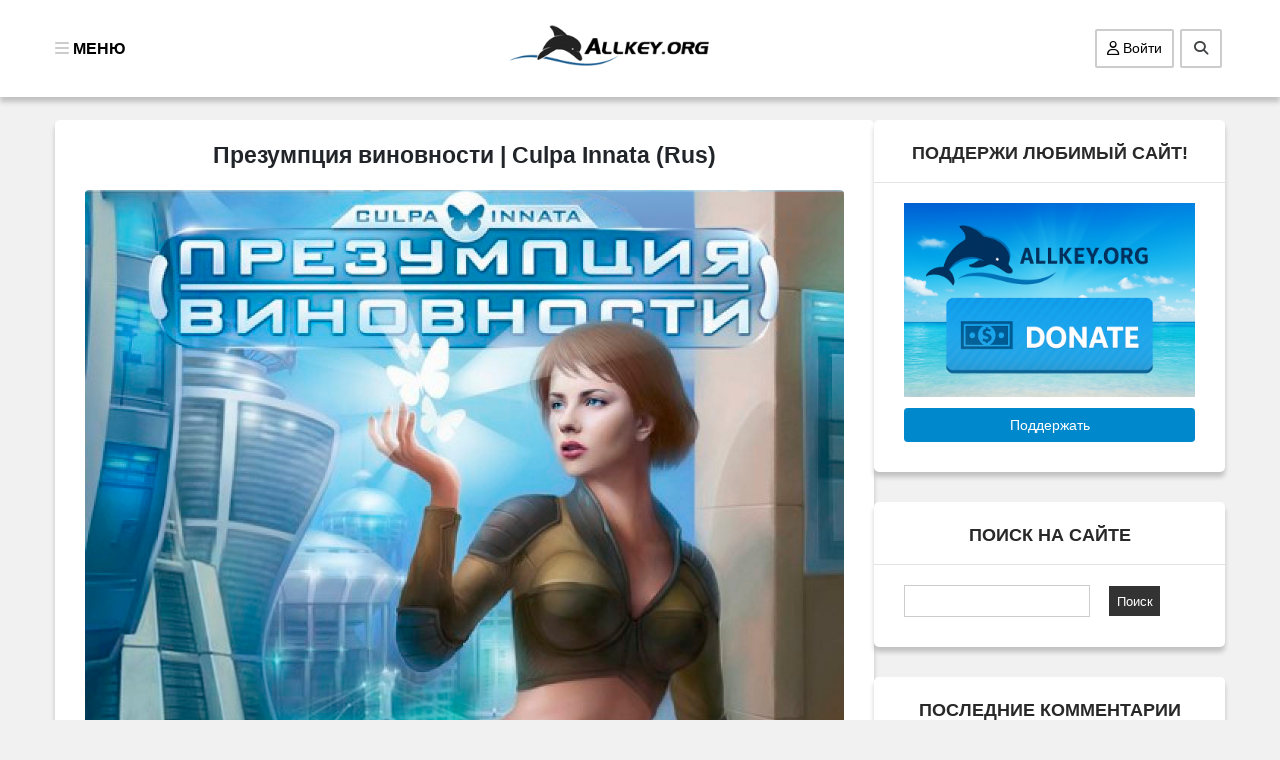

--- FILE ---
content_type: text/html; charset=UTF-8
request_url: https://allkey.org/kvest/prezumptsiya-vinovnosti/
body_size: 41407
content:
<!doctype html>
  <html xmlns="http://www.w3.org/1999/xhtml" xml:lang="ru">
<head>
  <meta http-equiv="Content-Type" content="text/html; charset=UTF-8" />
	<meta name="viewport" content="width=device-width, initial-scale=1">
		<style>img:is([sizes="auto" i], [sizes^="auto," i]) { contain-intrinsic-size: 3000px 1500px }</style>
	
		<!-- All in One SEO 4.9.3 - aioseo.com -->
		<title>Презумпция виновности | Culpa Innata (Rus)</title>
	<meta name="description" content="Перед нами далеко не новая и весьма специфическая адвенчура, сюжет которой повествует о событиях 2047 года, когда все развитые державы объединились в общий Всемирный союз на планете Земля! Последствием такого глобального объединения явилось, конечно же, установление диктата узкого клана олигархов и строгая слежка за любыми проявлениями инакомыслия. Молодая девушка по имени Феникс - агент" />
	<meta name="robots" content="max-image-preview:large" />
	<meta name="author" content="FG"/>
	<link rel="canonical" href="https://allkey.org/kvest/prezumptsiya-vinovnosti/" />
	<meta name="generator" content="All in One SEO (AIOSEO) 4.9.3" />
		<meta property="og:locale" content="ru_RU" />
		<meta property="og:site_name" content="Allkey.org - скачать полные версии игр бесплатно | Сайт allkey.org это бесплатные полные версии premium игр, у нас вы можете скачать понравившуюся игру бесплатно и без регистрации." />
		<meta property="og:type" content="article" />
		<meta property="og:title" content="Презумпция виновности | Culpa Innata (Rus)" />
		<meta property="og:description" content="Перед нами далеко не новая и весьма специфическая адвенчура, сюжет которой повествует о событиях 2047 года, когда все развитые державы объединились в общий Всемирный союз на планете Земля! Последствием такого глобального объединения явилось, конечно же, установление диктата узкого клана олигархов и строгая слежка за любыми проявлениями инакомыслия. Молодая девушка по имени Феникс - агент" />
		<meta property="og:url" content="https://allkey.org/kvest/prezumptsiya-vinovnosti/" />
		<meta property="article:published_time" content="-001-11-30T00:00:00+00:00" />
		<meta property="article:modified_time" content="-001-11-30T00:00:00+00:00" />
		<meta name="twitter:card" content="summary" />
		<meta name="twitter:title" content="Презумпция виновности | Culpa Innata (Rus)" />
		<meta name="twitter:description" content="Перед нами далеко не новая и весьма специфическая адвенчура, сюжет которой повествует о событиях 2047 года, когда все развитые державы объединились в общий Всемирный союз на планете Земля! Последствием такого глобального объединения явилось, конечно же, установление диктата узкого клана олигархов и строгая слежка за любыми проявлениями инакомыслия. Молодая девушка по имени Феникс - агент" />
		<script type="application/ld+json" class="aioseo-schema">
			{"@context":"https:\/\/schema.org","@graph":[{"@type":"Article","@id":"https:\/\/allkey.org\/kvest\/prezumptsiya-vinovnosti\/#article","name":"\u041f\u0440\u0435\u0437\u0443\u043c\u043f\u0446\u0438\u044f \u0432\u0438\u043d\u043e\u0432\u043d\u043e\u0441\u0442\u0438 | Culpa Innata (Rus)","headline":"\u041f\u0440\u0435\u0437\u0443\u043c\u043f\u0446\u0438\u044f \u0432\u0438\u043d\u043e\u0432\u043d\u043e\u0441\u0442\u0438 | Culpa Innata (Rus)","author":{"@id":"https:\/\/allkey.org\/author\/shmel\/#author"},"publisher":{"@id":"https:\/\/allkey.org\/#organization"},"image":{"@type":"ImageObject","url":"https:\/\/img-fotki.yandex.ru\/get\/70872\/239063365.20\/0_10d7ad_1d7ef52c_orig.jpg","@id":"https:\/\/allkey.org\/kvest\/prezumptsiya-vinovnosti\/#articleImage"},"datePublished":"2016-01-29T19:35:42+03:00","dateModified":"-0001-11-30T00:00:00+03:00","inLanguage":"ru-RU","commentCount":4,"mainEntityOfPage":{"@id":"https:\/\/allkey.org\/kvest\/prezumptsiya-vinovnosti\/#webpage"},"isPartOf":{"@id":"https:\/\/allkey.org\/kvest\/prezumptsiya-vinovnosti\/#webpage"},"articleSection":"\u041a\u0432\u0435\u0441\u0442, \u0410\u0434\u0432\u0435\u043d\u0447\u0443\u0440\u0430, \u0413\u043e\u043b\u043e\u0432\u043e\u043b\u043e\u043c\u043a\u0438, \u041a\u0432\u0435\u0441\u0442, \u041f\u0440\u0438\u043a\u043b\u044e\u0447\u0435\u043d\u0438\u044f, \u041f\u0440\u043e \u043b\u044e\u0434\u0435\u0439"},{"@type":"BreadcrumbList","@id":"https:\/\/allkey.org\/kvest\/prezumptsiya-vinovnosti\/#breadcrumblist","itemListElement":[{"@type":"ListItem","@id":"https:\/\/allkey.org#listItem","position":1,"name":"Home","item":"https:\/\/allkey.org","nextItem":{"@type":"ListItem","@id":"https:\/\/allkey.org\/kvest\/#listItem","name":"\u041a\u0432\u0435\u0441\u0442"}},{"@type":"ListItem","@id":"https:\/\/allkey.org\/kvest\/#listItem","position":2,"name":"\u041a\u0432\u0435\u0441\u0442","item":"https:\/\/allkey.org\/kvest\/","nextItem":{"@type":"ListItem","@id":"https:\/\/allkey.org\/kvest\/prezumptsiya-vinovnosti\/#listItem","name":"\u041f\u0440\u0435\u0437\u0443\u043c\u043f\u0446\u0438\u044f \u0432\u0438\u043d\u043e\u0432\u043d\u043e\u0441\u0442\u0438 | Culpa Innata (Rus)"},"previousItem":{"@type":"ListItem","@id":"https:\/\/allkey.org#listItem","name":"Home"}},{"@type":"ListItem","@id":"https:\/\/allkey.org\/kvest\/prezumptsiya-vinovnosti\/#listItem","position":3,"name":"\u041f\u0440\u0435\u0437\u0443\u043c\u043f\u0446\u0438\u044f \u0432\u0438\u043d\u043e\u0432\u043d\u043e\u0441\u0442\u0438 | Culpa Innata (Rus)","previousItem":{"@type":"ListItem","@id":"https:\/\/allkey.org\/kvest\/#listItem","name":"\u041a\u0432\u0435\u0441\u0442"}}]},{"@type":"Organization","@id":"https:\/\/allkey.org\/#organization","name":"Allkey.org - \u0441\u043a\u0430\u0447\u0430\u0442\u044c \u043f\u043e\u043b\u043d\u044b\u0435 \u0432\u0435\u0440\u0441\u0438\u0438 \u0438\u0433\u0440 \u0431\u0435\u0441\u043f\u043b\u0430\u0442\u043d\u043e","description":"\u0421\u0430\u0439\u0442 allkey.org \u044d\u0442\u043e \u0431\u0435\u0441\u043f\u043b\u0430\u0442\u043d\u044b\u0435 \u043f\u043e\u043b\u043d\u044b\u0435 \u0432\u0435\u0440\u0441\u0438\u0438 premium \u0438\u0433\u0440, \u0443 \u043d\u0430\u0441 \u0432\u044b \u043c\u043e\u0436\u0435\u0442\u0435 \u0441\u043a\u0430\u0447\u0430\u0442\u044c \u043f\u043e\u043d\u0440\u0430\u0432\u0438\u0432\u0448\u0443\u044e\u0441\u044f \u0438\u0433\u0440\u0443 \u0431\u0435\u0441\u043f\u043b\u0430\u0442\u043d\u043e \u0438 \u0431\u0435\u0437 \u0440\u0435\u0433\u0438\u0441\u0442\u0440\u0430\u0446\u0438\u0438.","url":"https:\/\/allkey.org\/"},{"@type":"Person","@id":"https:\/\/allkey.org\/author\/shmel\/#author","url":"https:\/\/allkey.org\/author\/shmel\/","name":"FG","image":{"@type":"ImageObject","@id":"https:\/\/allkey.org\/kvest\/prezumptsiya-vinovnosti\/#authorImage","url":"https:\/\/secure.gravatar.com\/avatar\/a02025c8abc9ae9d20569f6e4b1bef2f89a45edce44936694ac02059734f202a?s=96&d=mm&r=g","width":96,"height":96,"caption":"FG"}},{"@type":"WebPage","@id":"https:\/\/allkey.org\/kvest\/prezumptsiya-vinovnosti\/#webpage","url":"https:\/\/allkey.org\/kvest\/prezumptsiya-vinovnosti\/","name":"\u041f\u0440\u0435\u0437\u0443\u043c\u043f\u0446\u0438\u044f \u0432\u0438\u043d\u043e\u0432\u043d\u043e\u0441\u0442\u0438 | Culpa Innata (Rus)","description":"\u041f\u0435\u0440\u0435\u0434 \u043d\u0430\u043c\u0438 \u0434\u0430\u043b\u0435\u043a\u043e \u043d\u0435 \u043d\u043e\u0432\u0430\u044f \u0438 \u0432\u0435\u0441\u044c\u043c\u0430 \u0441\u043f\u0435\u0446\u0438\u0444\u0438\u0447\u0435\u0441\u043a\u0430\u044f \u0430\u0434\u0432\u0435\u043d\u0447\u0443\u0440\u0430, \u0441\u044e\u0436\u0435\u0442 \u043a\u043e\u0442\u043e\u0440\u043e\u0439 \u043f\u043e\u0432\u0435\u0441\u0442\u0432\u0443\u0435\u0442 \u043e \u0441\u043e\u0431\u044b\u0442\u0438\u044f\u0445 2047 \u0433\u043e\u0434\u0430, \u043a\u043e\u0433\u0434\u0430 \u0432\u0441\u0435 \u0440\u0430\u0437\u0432\u0438\u0442\u044b\u0435 \u0434\u0435\u0440\u0436\u0430\u0432\u044b \u043e\u0431\u044a\u0435\u0434\u0438\u043d\u0438\u043b\u0438\u0441\u044c \u0432 \u043e\u0431\u0449\u0438\u0439 \u0412\u0441\u0435\u043c\u0438\u0440\u043d\u044b\u0439 \u0441\u043e\u044e\u0437 \u043d\u0430 \u043f\u043b\u0430\u043d\u0435\u0442\u0435 \u0417\u0435\u043c\u043b\u044f! \u041f\u043e\u0441\u043b\u0435\u0434\u0441\u0442\u0432\u0438\u0435\u043c \u0442\u0430\u043a\u043e\u0433\u043e \u0433\u043b\u043e\u0431\u0430\u043b\u044c\u043d\u043e\u0433\u043e \u043e\u0431\u044a\u0435\u0434\u0438\u043d\u0435\u043d\u0438\u044f \u044f\u0432\u0438\u043b\u043e\u0441\u044c, \u043a\u043e\u043d\u0435\u0447\u043d\u043e \u0436\u0435, \u0443\u0441\u0442\u0430\u043d\u043e\u0432\u043b\u0435\u043d\u0438\u0435 \u0434\u0438\u043a\u0442\u0430\u0442\u0430 \u0443\u0437\u043a\u043e\u0433\u043e \u043a\u043b\u0430\u043d\u0430 \u043e\u043b\u0438\u0433\u0430\u0440\u0445\u043e\u0432 \u0438 \u0441\u0442\u0440\u043e\u0433\u0430\u044f \u0441\u043b\u0435\u0436\u043a\u0430 \u0437\u0430 \u043b\u044e\u0431\u044b\u043c\u0438 \u043f\u0440\u043e\u044f\u0432\u043b\u0435\u043d\u0438\u044f\u043c\u0438 \u0438\u043d\u0430\u043a\u043e\u043c\u044b\u0441\u043b\u0438\u044f. \u041c\u043e\u043b\u043e\u0434\u0430\u044f \u0434\u0435\u0432\u0443\u0448\u043a\u0430 \u043f\u043e \u0438\u043c\u0435\u043d\u0438 \u0424\u0435\u043d\u0438\u043a\u0441 - \u0430\u0433\u0435\u043d\u0442","inLanguage":"ru-RU","isPartOf":{"@id":"https:\/\/allkey.org\/#website"},"breadcrumb":{"@id":"https:\/\/allkey.org\/kvest\/prezumptsiya-vinovnosti\/#breadcrumblist"},"author":{"@id":"https:\/\/allkey.org\/author\/shmel\/#author"},"creator":{"@id":"https:\/\/allkey.org\/author\/shmel\/#author"},"datePublished":"2016-01-29T19:35:42+03:00","dateModified":"-0001-11-30T00:00:00+03:00"},{"@type":"WebSite","@id":"https:\/\/allkey.org\/#website","url":"https:\/\/allkey.org\/","name":"Allkey.org - \u0441\u043a\u0430\u0447\u0430\u0442\u044c \u043f\u043e\u043b\u043d\u044b\u0435 \u0432\u0435\u0440\u0441\u0438\u0438 \u0438\u0433\u0440 \u0431\u0435\u0441\u043f\u043b\u0430\u0442\u043d\u043e","description":"\u0421\u0430\u0439\u0442 allkey.org \u044d\u0442\u043e \u0431\u0435\u0441\u043f\u043b\u0430\u0442\u043d\u044b\u0435 \u043f\u043e\u043b\u043d\u044b\u0435 \u0432\u0435\u0440\u0441\u0438\u0438 premium \u0438\u0433\u0440, \u0443 \u043d\u0430\u0441 \u0432\u044b \u043c\u043e\u0436\u0435\u0442\u0435 \u0441\u043a\u0430\u0447\u0430\u0442\u044c \u043f\u043e\u043d\u0440\u0430\u0432\u0438\u0432\u0448\u0443\u044e\u0441\u044f \u0438\u0433\u0440\u0443 \u0431\u0435\u0441\u043f\u043b\u0430\u0442\u043d\u043e \u0438 \u0431\u0435\u0437 \u0440\u0435\u0433\u0438\u0441\u0442\u0440\u0430\u0446\u0438\u0438.","inLanguage":"ru-RU","publisher":{"@id":"https:\/\/allkey.org\/#organization"}}]}
		</script>
		<!-- All in One SEO -->

<link rel='stylesheet' id='aioseo/css/src/vue/standalone/blocks/table-of-contents/global.scss-css' href='https://allkey.org/wp-content/plugins/all-in-one-seo-pack/dist/Lite/assets/css/table-of-contents/global.e90f6d47.css?ver=4.9.3' type='text/css' media='all' />
<link rel='stylesheet' id='styles-css' href='https://allkey.org/wp-content/themes/fest/app/css/style.min.css?ver=1.2.2.18' type='text/css' media='all' />
<link rel='stylesheet' id='fontAw-css' href='https://allkey.org/wp-content/themes/fest/app/css/_fontawesome-free-6.7.1-web/css/all.min.css?ver=1.2.2.18' type='text/css' media='all' />
<style>
	/* kwsmiles preset */
	.kws-wrapper{ position:relative; z-index:99; }
	.sm_list{ z-index:9999; position:absolute; bottom:.3em; left:.3em; }
	.sm_container{
		display:none; position:absolute; top:0; left:0; box-sizing:border-box;
		width:410px; background:#fff; padding:5px;
		border-radius:2px; box-shadow: 0 1px 2px rgba(0, 0, 0, 0.35);
		max-height:200px; overflow-y:auto; overflow-x:hidden;
	}
	.sm_container:after{ content:''; display:table; clear:both; }
	.sm_container .smiles_button{ cursor:pointer; width:50px; height:35px; display:block; float:left; background-position:center center; background-repeat:no-repeat; /*background-size:contain;*/ }
	.sm_container .smiles_button:hover{ background-color:rgba(200, 222, 234, 0.32); }
	.kws-smiley{ display:inline !important; border:none !important; box-shadow:none !important; background:none !important; padding:0; margin:0 .07em !important; vertical-align:-0.4em !important;
	}

	.sm_list.topright{ top:.3em; right:.3em; bottom:auto; left:auto; }
	.sm_list.topright .sm_container{ right:0; left:auto; }
	.sm_list.bottomright{ top:auto; right:.3em; bottom:.3em; left:auto; }
	.sm_list.bottomright .sm_container{ top:auto; right:0; bottom:0; left:auto; }

	.sm_list.skype_big, .sm_list.skype_big .smiles_button{ background-size:contain; }

		.sm_list{    background-image: url(/images/smile.png )!important; background-size: cover;}
.sm_container{top: 30px; left: -25em;}</style></head>

<body>
  <header>
    <div class="header__content">
        <div class="container">
          <div class="header__item">
            <div class="subitem">
                <div class="subitem__nav">
                  <div class="subitem__btn"><i class="fa-solid fa-bars"></i> Меню</div>
                  <div class="subitem__menu">
                    <div class="container">
                      <div class="subitem__menu_item">
                        <div class="menu-menu-1-container"><ul id="menu-menu-1" class="menu"><li id="menu-item-11" class="menu-item menu-item-type-custom menu-item-object-custom menu-item-home menu-item-11"><a href="https://allkey.org/">Все игры</a></li>
<li id="menu-item-2478" class="menu-item menu-item-type-taxonomy menu-item-object-category menu-item-2478"><a href="https://allkey.org/poisk-predmet/">Поиск предметов</a></li>
<li id="menu-item-2475" class="menu-item menu-item-type-taxonomy menu-item-object-category menu-item-2475"><a href="https://allkey.org/golovolomki/">Головоломки</a></li>
<li id="menu-item-2474" class="menu-item menu-item-type-taxonomy menu-item-object-category menu-item-2474"><a href="https://allkey.org/biznes/">Бизнес</a></li>
<li id="menu-item-2480" class="menu-item menu-item-type-taxonomy menu-item-object-category menu-item-2480"><a href="https://allkey.org/golovolomki/tri-v-ryad/">Три-в-ряд</a></li>
<li id="menu-item-2643" class="menu-item menu-item-type-taxonomy menu-item-object-category menu-item-2643"><a href="https://allkey.org/strategii/">Стратегии</a></li>
<li id="menu-item-2479" class="menu-item menu-item-type-taxonomy menu-item-object-category menu-item-2479"><a href="https://allkey.org/strelyalki/">Стрелялки</a></li>
<li id="menu-item-2477" class="menu-item menu-item-type-taxonomy menu-item-object-category current-post-ancestor current-menu-parent current-post-parent menu-item-2477"><a href="https://allkey.org/kvest/">Квест</a></li>
<li id="menu-item-2476" class="menu-item menu-item-type-taxonomy menu-item-object-category menu-item-2476"><a href="https://allkey.org/faq/">Как скачать</a></li>
<li id="menu-item-11615" class="menu-item menu-item-type-taxonomy menu-item-object-category menu-item-11615"><a href="https://allkey.org/news/">Новости</a></li>
</ul></div>                        <div class="img__link" style="background-image: url(https://allkey.org/wp-content/themes/fest/app/img/menu/0.jpg);"></div>
                      </div>
                    </div>
                  </div>
                </div>
              </div>
              <div class="subitem">
                <div class="subitem__logo">
                  <a href="/">
                    <img alt="logo" src="https://allkey.org/wp-content/themes/fest/app/img/logo.png"/>
                  </a>
                </div>
            </div>
            <div class="subitem">
              <div class="subitem__user">
                <span class="avatar">
                  								      <button class="btn login__btn js-open-modal" data-modal="1"><i class="fa-regular fa-user"></i> Войти</button>
                                  </span>
              <div class="subitem__search">
                <button class="btn menu__search"><i class="i fa fa-search"></i></button>
              </div>
              </div>
            </div>
          </div>
    </div>
    </div>
    <div class="search">
      <div class="container">
        <div class="search__item">
          <span title="Закрыть поиск" class="search__span_close"></span>
          <form class="search__form" role="search">
            <input type="text" name="search" autofocus autocomplete="off" placeholder="Поиск по сайту" />
            <button title="Искать..." type="submit" class="search__btn"><i class="fa-solid fa-magnifying-glass"></i></button>
            <i class="fa fa-circle-o-notch fa-spin fa-3x fa-fw search__fa-spin"></i>
            </form>
            <div class="search__result"></div>
        </div>
      </div>
    </div>
  </header>


<div class="modal" data-modal="1">
    <div class="modal__content">
        <div class="modal__header">
            <div class="modal__title">Вход на allkey.org</div>
            <div class="modal__cross js-modal-close"><i class="fa fa-times" aria-hidden="true"></i></div>
        </div>
        <div class="modal__body">
            <div class="users__complite-reg">
                <div class="users__complite-img">
                    <img alt="Спасибо за регистрацию" src="/images/logo.png">
                </div>
                <div class="users__complite-title">
                    <h4>Спасибо за регистрацию на Allkey.org!</h4>
                </div>							
                <div class="users__complite-block">
                    <p>Свой ник, а также аватар, можно изменить в настройках своего профиля.</p>
                </div>
                <button class="btn btn_primary users__complite-btn">Завершить регистрацию</button>	
            </div>
            <div class="users__wpreg">
            <form class="users__wpreg-form">
                <div class="users__errors b-show"></div>
                    <div class="form-group">
                        <label for="email">Почта:</label>
                        <input type="email" name="email" required class="form-control users__wpreg-pass" >
                        <small class="form-text text-muted">Введите почту для регистрации</small>
                    </div>
                    <div class="form-group">
                        <label for="login">Логин (Имя пользователя):</label>
                        <input type="text" name="login" required class="form-control users__wpreg-login">
                        <small class="form-text text-muted">Логин (Имя пользователя) для входа на сайт</small>
                    </div>
                    <div class="form-group">
                        <label for="password">Пароль:</label>
                        <input type="password" name="password" required class="form-control users__wpreg-password">
                        <small class="form-text text-muted">Введите ваш пароль для входа на allkey.org</small>
                    </div>
                    <div class="form-group">
                        <label for="nickname">Ник:</label>
                        <input type="text" name="nickname" required class="form-control users__wpreg-nickname">
                        <small class="form-text text-muted">Введите ваш ник, он отображается в комментариях</small>
                    </div>
                        <input type="hidden" name="token" value="ff0f6196e5339048d5afabe7c10a1d23">
                        <input type="text" class="users__stat" name="stat" value="">
                        <button type="submit" class="btn btn_primary">Зарегистрироваться</button>							
                </form>
                <button class="btn btn_black btn_primary users__wpreg-btn"><i class="fa fa-undo" aria-hidden="true"></i> Вернуться</button>
            </div>
            <div class="users__auth">
            <div class="users__auth-intro">
                <form class="users__auth-form">
                <div class="users__errors b-show"></div>
                    <div class="form-group">
                        <label for="login">Логин или email:</label>
                        <input type="text" required name="login" class="form-control" id="users__auth-login" placeholder="логин">
                        <small class="form-text text-muted">Введите ваш логин или почту для входа на allkey.org</small>
                    </div>
                    <div class="form-group">
                        <label for="pass">Пароль:</label>
                        <input type="password" required name="password" class="form-control" id="users__auth-pass" placeholder="пароль">
                        <small class="form-text text-muted">Введите ваш пароль для входа на allkey.org</small>
                    </div>
                    <div class="form-group">
                        <div class="users__nopass">
                            <div>Если у вас нет логина и пароля нажмите:</div> <a href="#" class="users__nopass-a"><i class="fa fa-arrow-right" aria-hidden="true"></i> Зарегистрироваться</a>
                        </div>
                        <div class="users__nopass">
                            <div>Если вы забыли пароль нажмите:</div> <a href="/wp-login.php?action=lostpassword" class="users__nopass-a"><i class="fa fa-arrow-right" aria-hidden="true"></i> Не помню пароль</a>
                        </div>
                    </div>
                    <hr>
                    <input type="hidden" name="token" value="54c2f2b688d077b1455664b4e3e73dc5">
                    <input type="text" class="users__stat" name="stat" value="">
                    <button type="submit" class="btn btn_primary">Войти</button>
                </form>
                <button class="btn btn_black users__auth-btn"><i class="fa fa-undo" aria-hidden="true"></i> Вернуться</button>
            </div>
            </div>
            <div class="users__reg">
            <div class="users__reg_block">
                <div class="users__reg-title black_title">Вход на сайт без соцсетей:</div>
                    <button	class="btn users__reg-btn btn_primary"><i class="fa-solid fa-user"></i> Зарегистрироваться или воити</button>
                </div>
                <div class="users__reg_block">
                    <div class="users__reg-title black_title">Использовать соцсети:</div>
                    
        <div class="social">
            <div class="social__item">
                <button class="social_btn" title="Войти через вконтакте" data-social="vk"><i style="color:#0072ff" class="fa-brands fa-vk"></i></button>
                <button class="social_btn" title="Войти через yandex" data-social="ya"><i style="color:#f43" class="fa-brands fa-yandex" aria-hidden="true"></i></button>
                <button class="social_btn" title="Войти через google" data-social="google"><i style="color:green" class="fa-brands fa-google"></i></button>
            </div>
        </div>
                    </div>
            </div>
        </div>
   </div>
</div>

<div class="overlay" ></div><div class="container">
    <div class="main single">
        <meta name="referrer" content="no-referrer" />

	<div class="article single__post">
        			<div class="single__post-title">
				<h2>Презумпция виновности | Culpa Innata (Rus)</h2>
			</div>
			<div class="single__post-content">
				<p><a href="https://img-fotki.yandex.ru/get/70872/239063365.20/0_10d7ad_1d7ef52c_orig" target="_blank" rel="noopener noreferrer"><img style="display: block; margin-left: auto; margin-right: auto;" title="" src="https://img-fotki.yandex.ru/get/70872/239063365.20/0_10d7ad_1d7ef52c_orig.jpg" alt="" width="480" height="360" border="0" /></a></p>
<p> </p>
<p> Перед нами далеко не новая и весьма специфическая адвенчура, сюжет которой повествует о событиях 2047 года, когда все развитые державы объединились в общий Всемирный союз на планете Земля! Последствием такого глобального объединения явилось, конечно же, установление диктата узкого клана олигархов и строгая слежка за любыми проявлениями инакомыслия. Молодая девушка по имени Феникс - агент особой службы, которой поручается расследование серии загадочных убийств, совершаемых противниками официальной власти! В процессе расследования ей предстоит встретиться с больших количеством персонажей, каждый из которых может стать подозреваемым! Кто же из них окажется другом и кто - "врагом народа" - эти вопросы Вы должны решить сами, ибо каждое Ваше решение может повлиять на судьбу человека, и определить к какому именно финалу Вы придете!</p>
<!--more-->
<p> В игре очень простое управление, вид от 3-го лица и при этом весьма качественная графика для 2007 года! Жанр, в целом, это - антиутопия с элементами психологического триллера! Прохождение местами нелинейное и зависит от выбора реплик в диалогах - все вместе приводит к различным вариантам концовки! Следует обратить особое внимание на ПКМ, которое после прохождения самых первых локаций, будет открывать Ваш инвентарь, дневник и интерактивную карту для более быстрого перемещения. Предметы в инвентаре нужно сначала рассматривать и раскрывать, а уже потом применять с помощью символа шестеренок! ПКМ также может ускорять диалоги, но в ряде случаев - при длинной беседе или при просмотре видео, Вы можете прощелкнуть весь ролик или беседу, так что не спешите жать на ПКМ в диалогах! В крайнем случае, для страховки, с инвентарем и картой соседствует дневник, в который попадают все записи, в том числе и пропущенные реплики!</p>
<p> </p>
<p><a href="https://img-fotki.yandex.ru/get/38067/239063365.20/0_10d7ae_3b322ec8_orig" target="_blank" rel="noopener noreferrer"><img style="display: block; margin-left: auto; margin-right: auto;" title="" src="https://img-fotki.yandex.ru/get/38067/239063365.20/0_10d7ae_3b322ec8_orig.jpg" alt="" width="400" height="300" border="0" /></a></p>
<p> </p>
<p style="text-align: center;"> Скачать бесплатно полную версию | Ключ не требуется</p>
<p> </p>
<p style="text-align: center;"><a class="single__href single__ya_href" href="https://yadi.sk/d/C6E241vVnxCHd" target="_blank"><img src="/images/stories/knopka.gif" alt="" border="0"></a>    <a class="single__href single__mail_href" href="https://cloud.mail.ru/public/9hf7/pPAmSutyJ" target="_blank"><img src="/images/stories/mail_download2.gif" alt="" border="0"></a></p>			</div>
				<div class="single__block">
			<div class="single__block-left subitem">
				<div class="single__block-item">
					<div class="item__bookmark" title="В закладки">
						<i class="fa fa-bookmark"></i> <span class="bookmark-text"></span>
					</div>
				</div>
				<div class="single__block-item">
					<div class="item__see">
						<i class="fa fa-eye" aria-hidden="true" title="Прочитано"></i>
						<span class="item__see-col">    <div class="loading-line">
        <div class="inner-line"></div>
    </div>
    </span>
					</div>
				</div>
			</div>
			<div class="single__block-right subitem">
				<div class="single__block-item subitem">
					<div class="item__download">
						<i class="fa fa-cloud-download" aria-hidden="true" title="Скачено"></i>
						<span class="item__download-col">    <div class="loading-line">
        <div class="inner-line"></div>
    </div>
    </span>
					</div>
				</div>
				<div class="single__block-item">
					<div data-id="1656"class="item__rating rating post">
						<div class="post__rating">
							<form class="form form__rating">
    <div data-ajax="true" class="rating rating_set">
        <div class="rating__text">Рейтинг
        <div class="rating__value">0</div> из 5
        </div>
        <div class="rating__body">
            <div class="rating__active"></div>
            <div class="rating__items">
                <input type="radio" class="rating__item" value="1" name="rating">
                <input type="radio" class="rating__item" value="2" name="rating">
                <input type="radio" class="rating__item" value="3" name="rating">
                <input type="radio" class="rating__item" value="4" name="rating">
                <input type="radio" class="rating__item" value="5" name="rating">
            </div>
        </div>
    </div>
</form>
						</div>
					</div>
				</div>
			</div>
		</div>
		<div class="single__tag">
			<div class="single__tag-item entry-tags">
			<a href="https://allkey.org/tag/advenchura/">Адвенчура</a>  <a href="https://allkey.org/tag/golovolomki/">Головоломки</a>  <a href="https://allkey.org/tag/kvest/">Квест</a>  <a href="https://allkey.org/tag/priklyucheniya/">Приключения</a>  <a href="https://allkey.org/tag/pro-lyudey/">Про людей</a>  			</div>
		</div>
		<div class="single__footer">
			<div class="single__footer-item">
				<div class="post__category ">
					<div class="post__category_item">
						<span class="">
							<img alt="dolphin" src="https://allkey.org/wp-content/themes/storm/app/img/dolphin.png">
						</span> 
					</div>
					<div class="post__category_item">
												<span class="post__category_catname">
							<a href="https://allkey.org/kvest">Квест</a>
						</span>
						<span class="post__category_date">29.01.16</span>
					</div>
				</div>
				<div class="single__item subitem">
					<span><i class="fa-solid fa-file"></i></span>
						
						<span class="item__size">
							<span class="item__mb">    <div class="loading-line">
        <div class="inner-line"></div>
    </div>
    </span>
						</span>
				</div>
			</div>
		</div>
		
<div class="comments-area">
	<div class="comment__item-head">
			<div id="respond" class="comment-respond">
		<h3 id="reply-title" class="comment-reply-title"></h3><span class="single__auth">Чтобы комментировать, авторизуйтесь или войдите - используя кнопку "войти".<br><button class="btn login__btn js-open-modal" data-modal="1"><i class="fa fa-user-circle-o" aria-hidden="true"></i> Войти</button></span>	</div><!-- #respond -->
		</div>
</div>

	<div class="comments">
	<div class="comments__list">
		
<div class="comment comment--id-4142" data-id="4142">
      <div class="comment__avatar">
                    <img alt='' src='https://secure.gravatar.com/avatar/?s=70&#038;d=mm&#038;r=g' srcset='https://secure.gravatar.com/avatar/?s=140&#038;d=mm&#038;r=g 2x' class='avatar avatar-70 photo avatar-default' height='70' width='70' loading='lazy' decoding='async'/>                <div class="comment__user-stat"></div>
      </div>

      <div class="comment__content">
        <div class="comment__header">
          <div class="comment__author">
            Незнакомка          </div>
          <div class="comment__date">
            13.04.2017 в 13:11          </div>
        </div>
        <div class="comment__message">
                    <p><p>Марина , я выяснила по поводу игры Culpa Innata 2: Chaos Rising. <br />В Википедии пишут, что на 2011 год запланирован выход второй части под названием Culpa Innata 2: Chaos Rising. Но, сами понимаете, уже 2017 год.</p>
<p>Но на другом сайте пишут иное- <br />Дата выхода: проект закрыт.</p>
</p>
        </div>
        <div class="comment__footer">
          <div class="comment__actions-left">
            <span data-id="like" title="Лайк" class="comment__like"><i class="fas fa-heart">    <div class="loading-line">
        <div class="inner-line"></div>
    </div>
    </i></span>
            <span data-id="dislike" title="Дизлайк"  class="comment__dislike"><i class="fas fa-heart-broken">    <div class="loading-line">
        <div class="inner-line"></div>
    </div>
    </i></span>
          </div>
          <div class="comment__actions-right">
            <span class="comment__quote" title="цитировать" data-comment-id="4142"><i class="fas fa-quote-right"></i> Цитировать</span>
            <span class="comment__reply" title="ответить" data-comment-id="4142"><i class="fas fa-reply"></i> Ответить</span>
                            <span class="comment__edit" title="редактировать свой комментарий"  data-comment-id="4142"><i class="fas fa-pencil-alt"></i> Редактировать</span>
                                  </div>
        </div>

      </div>
            <div class="comm__edit">
        <form class="edit-comment-form" type="post" action="wp-admin/admin-ajax.php">
                <div class="single__toolbar">
                    <span class="toolbar__icon" title="Курсив">[em]</span>
                    <span class="toolbar__icon" title="Жирный текст">[b]</span>
                    <span class="toolbar__icon" title="Наклонный текст">[i]</span>
                    <span class="toolbar__icon" title="Вставить изображение">[img]</span>
                    <span class="toolbar__icon" title="Спойлер">[spoiler]</span>
                </div>
                <div class="single__textarea">
                    <div class="single__comment-logo">
                    <i class="fa-regular fa-comment"></i>
                    </div>
                    <div class="single__textarea-r">
                    <textarea class="single__textarea-text" placeholder="Ваш комментарий..." name="comment">Марина , я выяснила по поводу игры Culpa Innata 2: Chaos Rising. <br />В Википедии пишут, что на 2011 год запланирован выход второй части под названием Culpa Innata 2: Chaos Rising. Но, сами понимаете, уже 2017 год.<br /><br />Но на другом сайте пишут иное- <br />Дата выхода: проект закрыт.</textarea>
                    </div>
                    <div class="single__smile">
                    <div class="sm_list  mypack" style="width:30px; height:30px; background-image:url(https://allkey.org/wp-content/plugins/kama-wp-smile/packs/mypack/smile.gif); background-position:center center; background-repeat:no-repeat;"onmouseover="var el = this.childNodes[0];if( el.style.display == 'block' )return;el.style.display='block';for( var i=0; i < el.childNodes.length; i++ ){var l = el.childNodes[i];var bg = l.getAttribute('bg');if( bg )l.setAttribute( 'style', bg );}"onmouseout="this.childNodes[0].style.display = 'none'"><div class="sm_container"><div class="smiles_button" onclick="ksm_insert('(:good:)', '4142');" bg="background-image:url(https://allkey.org/wp-content/plugins/kama-wp-smile/packs/mypack/good.gif);" title="(:good:)"></div><div class="smiles_button" onclick="ksm_insert('(:hatchet:)', '4142');" bg="background-image:url(https://allkey.org/wp-content/plugins/kama-wp-smile/packs/mypack/hatchet.gif);" title="(:hatchet:)"></div><div class="smiles_button" onclick="ksm_insert('(:heart:)', '4142');" bg="background-image:url(https://allkey.org/wp-content/plugins/kama-wp-smile/packs/mypack/heart.gif);" title="(:heart:)"></div><div class="smiles_button" onclick="ksm_insert('(:hi:)', '4142');" bg="background-image:url(https://allkey.org/wp-content/plugins/kama-wp-smile/packs/mypack/hi.gif);" title="(:hi:)"></div><div class="smiles_button" onclick="ksm_insert('(:kiss:)', '4142');" bg="background-image:url(https://allkey.org/wp-content/plugins/kama-wp-smile/packs/mypack/kiss.gif);" title="(:kiss:)"></div><div class="smiles_button" onclick="ksm_insert(':-D', '4142');" bg="background-image:url(https://allkey.org/wp-content/plugins/kama-wp-smile/packs/mypack/laugh.gif);" title=":-D"></div><div class="smiles_button" onclick="ksm_insert('(:lips:)', '4142');" bg="background-image:url(https://allkey.org/wp-content/plugins/kama-wp-smile/packs/mypack/lips.gif);" title="(:lips:)"></div><div class="smiles_button" onclick="ksm_insert('(:lol:)', '4142');" bg="background-image:url(https://allkey.org/wp-content/plugins/kama-wp-smile/packs/mypack/lol.gif);" title="(:lol:)"></div><div class="smiles_button" onclick="ksm_insert('(:loves:)', '4142');" bg="background-image:url(https://allkey.org/wp-content/plugins/kama-wp-smile/packs/mypack/loves.gif);" title="(:loves:)"></div><div class="smiles_button" onclick="ksm_insert('(:marry:)', '4142');" bg="background-image:url(https://allkey.org/wp-content/plugins/kama-wp-smile/packs/mypack/marry.gif);" title="(:marry:)"></div><div class="smiles_button" onclick="ksm_insert('(:marrys:)', '4142');" bg="background-image:url(https://allkey.org/wp-content/plugins/kama-wp-smile/packs/mypack/marrys.gif);" title="(:marrys:)"></div><div class="smiles_button" onclick="ksm_insert('(:neo:)', '4142');" bg="background-image:url(https://allkey.org/wp-content/plugins/kama-wp-smile/packs/mypack/neo.gif);" title="(:neo:)"></div><div class="smiles_button" onclick="ksm_insert('(:ninja:)', '4142');" bg="background-image:url(https://allkey.org/wp-content/plugins/kama-wp-smile/packs/mypack/ninja.gif);" title="(:ninja:)"></div><div class="smiles_button" onclick="ksm_insert('(:no:)', '4142');" bg="background-image:url(https://allkey.org/wp-content/plugins/kama-wp-smile/packs/mypack/no.gif);" title="(:no:)"></div><div class="smiles_button" onclick="ksm_insert('(:normal:)', '4142');" bg="background-image:url(https://allkey.org/wp-content/plugins/kama-wp-smile/packs/mypack/normal.gif);" title="(:normal:)"></div><div class="smiles_button" onclick="ksm_insert('(:ok:)', '4142');" bg="background-image:url(https://allkey.org/wp-content/plugins/kama-wp-smile/packs/mypack/ok.gif);" title="(:ok:)"></div><div class="smiles_button" onclick="ksm_insert('(:oops:)', '4142');" bg="background-image:url(https://allkey.org/wp-content/plugins/kama-wp-smile/packs/mypack/oops.gif);" title="(:oops:)"></div><div class="smiles_button" onclick="ksm_insert('(:peepers:)', '4142');" bg="background-image:url(https://allkey.org/wp-content/plugins/kama-wp-smile/packs/mypack/peepers.gif);" title="(:peepers:)"></div><div class="smiles_button" onclick="ksm_insert('(:pig_ball:)', '4142');" bg="background-image:url(https://allkey.org/wp-content/plugins/kama-wp-smile/packs/mypack/pig_ball.gif);" title="(:pig_ball:)"></div><div class="smiles_button" onclick="ksm_insert('(:piupiu:)', '4142');" bg="background-image:url(https://allkey.org/wp-content/plugins/kama-wp-smile/packs/mypack/piupiu.gif);" title="(:piupiu:)"></div><div class="smiles_button" onclick="ksm_insert('(:podderjka:)', '4142');" bg="background-image:url(https://allkey.org/wp-content/plugins/kama-wp-smile/packs/mypack/podderjka.gif);" title="(:podderjka:)"></div><div class="smiles_button" onclick="ksm_insert('(:pooh:)', '4142');" bg="background-image:url(https://allkey.org/wp-content/plugins/kama-wp-smile/packs/mypack/pooh.gif);" title="(:pooh:)"></div><div class="smiles_button" onclick="ksm_insert('(:question:)', '4142');" bg="background-image:url(https://allkey.org/wp-content/plugins/kama-wp-smile/packs/mypack/question.gif);" title="(:question:)"></div><div class="smiles_button" onclick="ksm_insert('(:ranting:)', '4142');" bg="background-image:url(https://allkey.org/wp-content/plugins/kama-wp-smile/packs/mypack/ranting.gif);" title="(:ranting:)"></div><div class="smiles_button" onclick="ksm_insert('(:redface:)', '4142');" bg="background-image:url(https://allkey.org/wp-content/plugins/kama-wp-smile/packs/mypack/redface.gif);" title="(:redface:)"></div><div class="smiles_button" onclick="ksm_insert('(:rip:)', '4142');" bg="background-image:url(https://allkey.org/wp-content/plugins/kama-wp-smile/packs/mypack/rip.gif);" title="(:rip:)"></div><div class="smiles_button" onclick="ksm_insert('(:rolleyes:)', '4142');" bg="background-image:url(https://allkey.org/wp-content/plugins/kama-wp-smile/packs/mypack/rolleyes.gif);" title="(:rolleyes:)"></div><div class="smiles_button" onclick="ksm_insert('(:romans:)', '4142');" bg="background-image:url(https://allkey.org/wp-content/plugins/kama-wp-smile/packs/mypack/romans.gif);" title="(:romans:)"></div><div class="smiles_button" onclick="ksm_insert(':-(', '4142');" bg="background-image:url(https://allkey.org/wp-content/plugins/kama-wp-smile/packs/mypack/sad.gif);" title=":-("></div><div class="smiles_button" onclick="ksm_insert('(:sick:)', '4142');" bg="background-image:url(https://allkey.org/wp-content/plugins/kama-wp-smile/packs/mypack/sick.gif);" title="(:sick:)"></div><div class="smiles_button" onclick="ksm_insert('(:sleep5:)', '4142');" bg="background-image:url(https://allkey.org/wp-content/plugins/kama-wp-smile/packs/mypack/sleep5.gif);" title="(:sleep5:)"></div><div class="smiles_button" onclick="ksm_insert('(:sleeping:)', '4142');" bg="background-image:url(https://allkey.org/wp-content/plugins/kama-wp-smile/packs/mypack/sleeping.gif);" title="(:sleeping:)"></div><div class="smiles_button" onclick="ksm_insert(':-)', '4142');" bg="background-image:url(https://allkey.org/wp-content/plugins/kama-wp-smile/packs/mypack/smile.gif);" title=":-)"></div><div class="smiles_button" onclick="ksm_insert('(:smit:)', '4142');" bg="background-image:url(https://allkey.org/wp-content/plugins/kama-wp-smile/packs/mypack/smit.gif);" title="(:smit:)"></div><div class="smiles_button" onclick="ksm_insert('(:unsure:)', '4142');" bg="background-image:url(https://allkey.org/wp-content/plugins/kama-wp-smile/packs/mypack/unsure.gif);" title="(:unsure:)"></div><div class="smiles_button" onclick="ksm_insert('(:tongue:)', '4142');" bg="background-image:url(https://allkey.org/wp-content/plugins/kama-wp-smile/packs/mypack/tongue.gif);" title="(:tongue:)"></div><div class="smiles_button" onclick="ksm_insert('(:swing:)', '4142');" bg="background-image:url(https://allkey.org/wp-content/plugins/kama-wp-smile/packs/mypack/swing.gif);" title="(:swing:)"></div><div class="smiles_button" onclick="ksm_insert('(:355:)', '4142');" bg="background-image:url(https://allkey.org/wp-content/plugins/kama-wp-smile/packs/mypack/355.gif);" title="(:355:)"></div><div class="smiles_button" onclick="ksm_insert('(:aiwan-hi:)', '4142');" bg="background-image:url(https://allkey.org/wp-content/plugins/kama-wp-smile/packs/mypack/aiwan-hi.gif);" title="(:aiwan-hi:)"></div><div class="smiles_button" onclick="ksm_insert('(:angry:)', '4142');" bg="background-image:url(https://allkey.org/wp-content/plugins/kama-wp-smile/packs/mypack/angry.gif);" title="(:angry:)"></div><div class="smiles_button" onclick="ksm_insert('(:automat:)', '4142');" bg="background-image:url(https://allkey.org/wp-content/plugins/kama-wp-smile/packs/mypack/automat.gif);" title="(:automat:)"></div><div class="smiles_button" onclick="ksm_insert('(:bazuka:)', '4142');" bg="background-image:url(https://allkey.org/wp-content/plugins/kama-wp-smile/packs/mypack/bazuka.gif);" title="(:bazuka:)"></div><div class="smiles_button" onclick="ksm_insert('(:biggrin1:)', '4142');" bg="background-image:url(https://allkey.org/wp-content/plugins/kama-wp-smile/packs/mypack/biggrin1.gif);" title="(:biggrin1:)"></div><div class="smiles_button" onclick="ksm_insert('(:censored:)', '4142');" bg="background-image:url(https://allkey.org/wp-content/plugins/kama-wp-smile/packs/mypack/censored.gif);" title="(:censored:)"></div><div class="smiles_button" onclick="ksm_insert('(:confused:)', '4142');" bg="background-image:url(https://allkey.org/wp-content/plugins/kama-wp-smile/packs/mypack/confused.gif);" title="(:confused:)"></div><div class="smiles_button" onclick="ksm_insert('(:cool:)', '4142');" bg="background-image:url(https://allkey.org/wp-content/plugins/kama-wp-smile/packs/mypack/cool.gif);" title="(:cool:)"></div><div class="smiles_button" onclick="ksm_insert('(:cray:)', '4142');" bg="background-image:url(https://allkey.org/wp-content/plugins/kama-wp-smile/packs/mypack/cray.gif);" title="(:cray:)"></div><div class="smiles_button" onclick="ksm_insert('(:cry:)', '4142');" bg="background-image:url(https://allkey.org/wp-content/plugins/kama-wp-smile/packs/mypack/cry.gif);" title="(:cry:)"></div><div class="smiles_button" onclick="ksm_insert('(:cry2:)', '4142');" bg="background-image:url(https://allkey.org/wp-content/plugins/kama-wp-smile/packs/mypack/cry2.gif);" title="(:cry2:)"></div><div class="smiles_button" onclick="ksm_insert('(:diablo:)', '4142');" bg="background-image:url(https://allkey.org/wp-content/plugins/kama-wp-smile/packs/mypack/diablo.gif);" title="(:diablo:)"></div><div class="smiles_button" onclick="ksm_insert('(:dntknw:)', '4142');" bg="background-image:url(https://allkey.org/wp-content/plugins/kama-wp-smile/packs/mypack/dntknw.gif);" title="(:dntknw:)"></div><div class="smiles_button" onclick="ksm_insert('(:drinks:)', '4142');" bg="background-image:url(https://allkey.org/wp-content/plugins/kama-wp-smile/packs/mypack/drinks.gif);" title="(:drinks:)"></div><div class="smiles_button" onclick="ksm_insert('(:flow:)', '4142');" bg="background-image:url(https://allkey.org/wp-content/plugins/kama-wp-smile/packs/mypack/flow.gif);" title="(:flow:)"></div><div class="smiles_button" onclick="ksm_insert('(:foto:)', '4142');" bg="background-image:url(https://allkey.org/wp-content/plugins/kama-wp-smile/packs/mypack/foto.gif);" title="(:foto:)"></div><div class="smiles_button" onclick="ksm_insert('(:general:)', '4142');" bg="background-image:url(https://allkey.org/wp-content/plugins/kama-wp-smile/packs/mypack/general.gif);" title="(:general:)"></div><div class="smiles_button" onclick="ksm_insert('(:shocked:)', '4142');" bg="background-image:url(https://allkey.org/wp-content/plugins/kama-wp-smile/packs/mypack/shocked.gif);" title="(:shocked:)"></div><div class="smiles_button" onclick="ksm_insert('(:shok:)', '4142');" bg="background-image:url(https://allkey.org/wp-content/plugins/kama-wp-smile/packs/mypack/shok.gif);" title="(:shok:)"></div><div class="smiles_button" onclick="ksm_insert('(:spam:)', '4142');" bg="background-image:url(https://allkey.org/wp-content/plugins/kama-wp-smile/packs/mypack/spam.gif);" title="(:spam:)"></div><div class="smiles_button" onclick="ksm_insert('(:surprised:)', '4142');" bg="background-image:url(https://allkey.org/wp-content/plugins/kama-wp-smile/packs/mypack/surprised.gif);" title="(:surprised:)"></div><div class="smiles_button" onclick="ksm_insert('(:tedy:)', '4142');" bg="background-image:url(https://allkey.org/wp-content/plugins/kama-wp-smile/packs/mypack/tedy.gif);" title="(:tedy:)"></div><div class="smiles_button" onclick="ksm_insert('(:verysad:)', '4142');" bg="background-image:url(https://allkey.org/wp-content/plugins/kama-wp-smile/packs/mypack/verysad.gif);" title="(:verysad:)"></div><div class="smiles_button" onclick="ksm_insert('(:viking:)', '4142');" bg="background-image:url(https://allkey.org/wp-content/plugins/kama-wp-smile/packs/mypack/viking.gif);" title="(:viking:)"></div><div class="smiles_button" onclick="ksm_insert('(:war:)', '4142');" bg="background-image:url(https://allkey.org/wp-content/plugins/kama-wp-smile/packs/mypack/war.gif);" title="(:war:)"></div><div class="smiles_button" onclick="ksm_insert('(:what:)', '4142');" bg="background-image:url(https://allkey.org/wp-content/plugins/kama-wp-smile/packs/mypack/what.gif);" title="(:what:)"></div><div class="smiles_button" onclick="ksm_insert('(:whistling:)', '4142');" bg="background-image:url(https://allkey.org/wp-content/plugins/kama-wp-smile/packs/mypack/whistling.gif);" title="(:whistling:)"></div><div class="smiles_button" onclick="ksm_insert('(:wink:)', '4142');" bg="background-image:url(https://allkey.org/wp-content/plugins/kama-wp-smile/packs/mypack/wink.gif);" title="(:wink:)"></div><div class="smiles_button" onclick="ksm_insert('(:wub1:)', '4142');" bg="background-image:url(https://allkey.org/wp-content/plugins/kama-wp-smile/packs/mypack/wub1.gif);" title="(:wub1:)"></div><div class="smiles_button" onclick="ksm_insert('(:zz2:)', '4142');" bg="background-image:url(https://allkey.org/wp-content/plugins/kama-wp-smile/packs/mypack/zz2.gif);" title="(:zz2:)"></div><div class="smiles_button" onclick="ksm_insert('(:angelcry:)', '4142');" bg="background-image:url(https://allkey.org/wp-content/plugins/kama-wp-smile/packs/mypack/angelcry.gif);" title="(:angelcry:)"></div><div class="smiles_button" onclick="ksm_insert('(:angellove:)', '4142');" bg="background-image:url(https://allkey.org/wp-content/plugins/kama-wp-smile/packs/mypack/angellove.gif);" title="(:angellove:)"></div><div class="smiles_button" onclick="ksm_insert('(:angrysm:)', '4142');" bg="background-image:url(https://allkey.org/wp-content/plugins/kama-wp-smile/packs/mypack/angrysm.gif);" title="(:angrysm:)"></div><div class="smiles_button" onclick="ksm_insert('(:capsm:)', '4142');" bg="background-image:url(https://allkey.org/wp-content/plugins/kama-wp-smile/packs/mypack/capsm.gif);" title="(:capsm:)"></div><div class="smiles_button" onclick="ksm_insert('(:crysm:)', '4142');" bg="background-image:url(https://allkey.org/wp-content/plugins/kama-wp-smile/packs/mypack/crysm.gif);" title="(:crysm:)"></div><div class="smiles_button" onclick="ksm_insert('(:dancesm:)', '4142');" bg="background-image:url(https://allkey.org/wp-content/plugins/kama-wp-smile/packs/mypack/dancesm.gif);" title="(:dancesm:)"></div><div class="smiles_button" onclick="ksm_insert('(:devilangry:)', '4142');" bg="background-image:url(https://allkey.org/wp-content/plugins/kama-wp-smile/packs/mypack/devilangry.gif);" title="(:devilangry:)"></div><div class="smiles_button" onclick="ksm_insert('(:diesm:)', '4142');" bg="background-image:url(https://allkey.org/wp-content/plugins/kama-wp-smile/packs/mypack/diesm.gif);" title="(:diesm:)"></div><div class="smiles_button" onclick="ksm_insert('(:goking:)', '4142');" bg="background-image:url(https://allkey.org/wp-content/plugins/kama-wp-smile/packs/mypack/goking.gif);" title="(:goking:)"></div><div class="smiles_button" onclick="ksm_insert('(:gunrifle:)', '4142');" bg="background-image:url(https://allkey.org/wp-content/plugins/kama-wp-smile/packs/mypack/gunrifle.gif);" title="(:gunrifle:)"></div><div class="smiles_button" onclick="ksm_insert('(:happydance:)', '4142');" bg="background-image:url(https://allkey.org/wp-content/plugins/kama-wp-smile/packs/mypack/happydance.gif);" title="(:happydance:)"></div><div class="smiles_button" onclick="ksm_insert('(:lovesm:)', '4142');" bg="background-image:url(https://allkey.org/wp-content/plugins/kama-wp-smile/packs/mypack/lovesm.gif);" title="(:lovesm:)"></div><div class="smiles_button" onclick="ksm_insert('(:marryme:)', '4142');" bg="background-image:url(https://allkey.org/wp-content/plugins/kama-wp-smile/packs/mypack/marryme.gif);" title="(:marryme:)"></div><div class="smiles_button" onclick="ksm_insert('(:musicl:)', '4142');" bg="background-image:url(https://allkey.org/wp-content/plugins/kama-wp-smile/packs/mypack/musicl.gif);" title="(:musicl:)"></div><div class="smiles_button" onclick="ksm_insert('(:sorry:)', '4142');" bg="background-image:url(https://allkey.org/wp-content/plugins/kama-wp-smile/packs/mypack/sorry.gif);" title="(:sorry:)"></div><div class="smiles_button" onclick="ksm_insert('(:spruceup:)', '4142');" bg="background-image:url(https://allkey.org/wp-content/plugins/kama-wp-smile/packs/mypack/spruceup.gif);" title="(:spruceup:)"></div><div class="smiles_button" onclick="ksm_insert('(:uiiboy:)', '4142');" bg="background-image:url(https://allkey.org/wp-content/plugins/kama-wp-smile/packs/mypack/uiiboy.gif);" title="(:uiiboy:)"></div><div class="smiles_button" onclick="ksm_insert('(:uiigirl:)', '4142');" bg="background-image:url(https://allkey.org/wp-content/plugins/kama-wp-smile/packs/mypack/uiigirl.gif);" title="(:uiigirl:)"></div><div class="smiles_button" onclick="ksm_insert('(:upsmail:)', '4142');" bg="background-image:url(https://allkey.org/wp-content/plugins/kama-wp-smile/packs/mypack/upsmail.gif);" title="(:upsmail:)"></div><div class="smiles_button" onclick="ksm_insert('(:veryangry:)', '4142');" bg="background-image:url(https://allkey.org/wp-content/plugins/kama-wp-smile/packs/mypack/veryangry.gif);" title="(:veryangry:)"></div><div class="smiles_button" onclick="ksm_insert('(:veryhappy:)', '4142');" bg="background-image:url(https://allkey.org/wp-content/plugins/kama-wp-smile/packs/mypack/veryhappy.gif);" title="(:veryhappy:)"></div><div class="smiles_button" onclick="ksm_insert('(:well:)', '4142');" bg="background-image:url(https://allkey.org/wp-content/plugins/kama-wp-smile/packs/mypack/well.gif);" title="(:well:)"></div><div class="smiles_button" onclick="ksm_insert('(:acute:)', '4142');" bg="background-image:url(https://allkey.org/wp-content/plugins/kama-wp-smile/packs/mypack/acute.gif);" title="(:acute:)"></div><div class="smiles_button" onclick="ksm_insert('(:aggressive:)', '4142');" bg="background-image:url(https://allkey.org/wp-content/plugins/kama-wp-smile/packs/mypack/aggressive.gif);" title="(:aggressive:)"></div><div class="smiles_button" onclick="ksm_insert('(:air_kiss:)', '4142');" bg="background-image:url(https://allkey.org/wp-content/plugins/kama-wp-smile/packs/mypack/air_kiss.gif);" title="(:air_kiss:)"></div><div class="smiles_button" onclick="ksm_insert('(:angel:)', '4142');" bg="background-image:url(https://allkey.org/wp-content/plugins/kama-wp-smile/packs/mypack/angel.gif);" title="(:angel:)"></div><div class="smiles_button" onclick="ksm_insert('(:negative:)', '4142');" bg="background-image:url(https://allkey.org/wp-content/plugins/kama-wp-smile/packs/mypack/negative.gif);" title="(:negative:)"></div><div class="smiles_button" onclick="ksm_insert('(:pardon:)', '4142');" bg="background-image:url(https://allkey.org/wp-content/plugins/kama-wp-smile/packs/mypack/pardon.gif);" title="(:pardon:)"></div><div class="smiles_button" onclick="ksm_insert('(:don-t_mention:)', '4142');" bg="background-image:url(https://allkey.org/wp-content/plugins/kama-wp-smile/packs/mypack/don-t_mention.gif);" title="(:don-t_mention:)"></div><div class="smiles_button" onclick="ksm_insert('(:focus:)', '4142');" bg="background-image:url(https://allkey.org/wp-content/plugins/kama-wp-smile/packs/mypack/focus.gif);" title="(:focus:)"></div><div class="smiles_button" onclick="ksm_insert('(:fool:)', '4142');" bg="background-image:url(https://allkey.org/wp-content/plugins/kama-wp-smile/packs/mypack/fool.gif);" title="(:fool:)"></div><div class="smiles_button" onclick="ksm_insert('(:friends:)', '4142');" bg="background-image:url(https://allkey.org/wp-content/plugins/kama-wp-smile/packs/mypack/friends.gif);" title="(:friends:)"></div><div class="smiles_button" onclick="ksm_insert('(:gamer:)', '4142');" bg="background-image:url(https://allkey.org/wp-content/plugins/kama-wp-smile/packs/mypack/gamer.gif);" title="(:gamer:)"></div><div class="smiles_button" onclick="ksm_insert('(:gamer4:)', '4142');" bg="background-image:url(https://allkey.org/wp-content/plugins/kama-wp-smile/packs/mypack/gamer4.gif);" title="(:gamer4:)"></div><div class="smiles_button" onclick="ksm_insert('(:give_rose:)', '4142');" bg="background-image:url(https://allkey.org/wp-content/plugins/kama-wp-smile/packs/mypack/give_rose.gif);" title="(:give_rose:)"></div><div class="smiles_button" onclick="ksm_insert('(:help:)', '4142');" bg="background-image:url(https://allkey.org/wp-content/plugins/kama-wp-smile/packs/mypack/help.gif);" title="(:help:)"></div><div class="smiles_button" onclick="ksm_insert('(:laugh1:)', '4142');" bg="background-image:url(https://allkey.org/wp-content/plugins/kama-wp-smile/packs/mypack/laugh1.gif);" title="(:laugh1:)"></div><div class="smiles_button" onclick="ksm_insert('(:blush:)', '4142');" bg="background-image:url(https://allkey.org/wp-content/plugins/kama-wp-smile/packs/mypack/blush.gif);" title="(:blush:)"></div><div class="smiles_button" onclick="ksm_insert('(:boast:)', '4142');" bg="background-image:url(https://allkey.org/wp-content/plugins/kama-wp-smile/packs/mypack/boast.gif);" title="(:boast:)"></div><div class="smiles_button" onclick="ksm_insert('(:bomb:)', '4142');" bg="background-image:url(https://allkey.org/wp-content/plugins/kama-wp-smile/packs/mypack/bomb.gif);" title="(:bomb:)"></div><div class="smiles_button" onclick="ksm_insert('(:boredom:)', '4142');" bg="background-image:url(https://allkey.org/wp-content/plugins/kama-wp-smile/packs/mypack/boredom.gif);" title="(:boredom:)"></div><div class="smiles_button" onclick="ksm_insert('(:bravo:)', '4142');" bg="background-image:url(https://allkey.org/wp-content/plugins/kama-wp-smile/packs/mypack/bravo.gif);" title="(:bravo:)"></div><div class="smiles_button" onclick="ksm_insert('(:buba:)', '4142');" bg="background-image:url(https://allkey.org/wp-content/plugins/kama-wp-smile/packs/mypack/buba.gif);" title="(:buba:)"></div><div class="smiles_button" onclick="ksm_insert('(:bye:)', '4142');" bg="background-image:url(https://allkey.org/wp-content/plugins/kama-wp-smile/packs/mypack/bye.gif);" title="(:bye:)"></div><div class="smiles_button" onclick="ksm_insert('(:crazy:)', '4142');" bg="background-image:url(https://allkey.org/wp-content/plugins/kama-wp-smile/packs/mypack/crazy.gif);" title="(:crazy:)"></div><div class="smiles_button" onclick="ksm_insert('(:curtsey:)', '4142');" bg="background-image:url(https://allkey.org/wp-content/plugins/kama-wp-smile/packs/mypack/curtsey.gif);" title="(:curtsey:)"></div><div class="smiles_button" onclick="ksm_insert('(:dance:)', '4142');" bg="background-image:url(https://allkey.org/wp-content/plugins/kama-wp-smile/packs/mypack/dance.gif);" title="(:dance:)"></div><div class="smiles_button" onclick="ksm_insert('(:dash:)', '4142');" bg="background-image:url(https://allkey.org/wp-content/plugins/kama-wp-smile/packs/mypack/dash.gif);" title="(:dash:)"></div><div class="smiles_button" onclick="ksm_insert('(:dash2:)', '4142');" bg="background-image:url(https://allkey.org/wp-content/plugins/kama-wp-smile/packs/mypack/dash2.gif);" title="(:dash2:)"></div><div class="smiles_button" onclick="ksm_insert('(:declare:)', '4142');" bg="background-image:url(https://allkey.org/wp-content/plugins/kama-wp-smile/packs/mypack/declare.gif);" title="(:declare:)"></div><div class="smiles_button" onclick="ksm_insert('(:shout:)', '4142');" bg="background-image:url(https://allkey.org/wp-content/plugins/kama-wp-smile/packs/mypack/shout.gif);" title="(:shout:)"></div><div class="smiles_button" onclick="ksm_insert('(:thank_you:)', '4142');" bg="background-image:url(https://allkey.org/wp-content/plugins/kama-wp-smile/packs/mypack/thank_you.gif);" title="(:thank_you:)"></div><div class="smiles_button" onclick="ksm_insert('(:unknw:)', '4142');" bg="background-image:url(https://allkey.org/wp-content/plugins/kama-wp-smile/packs/mypack/unknw.gif);" title="(:unknw:)"></div><div class="smiles_button" onclick="ksm_insert('(:vava:)', '4142');" bg="background-image:url(https://allkey.org/wp-content/plugins/kama-wp-smile/packs/mypack/vava.gif);" title="(:vava:)"></div><div class="smiles_button" onclick="ksm_insert('(:victory:)', '4142');" bg="background-image:url(https://allkey.org/wp-content/plugins/kama-wp-smile/packs/mypack/victory.gif);" title="(:victory:)"></div><div class="smiles_button" onclick="ksm_insert('(:wacko:)', '4142');" bg="background-image:url(https://allkey.org/wp-content/plugins/kama-wp-smile/packs/mypack/wacko.gif);" title="(:wacko:)"></div><div class="smiles_button" onclick="ksm_insert('(:yes:)', '4142');" bg="background-image:url(https://allkey.org/wp-content/plugins/kama-wp-smile/packs/mypack/yes.gif);" title="(:yes:)"></div><div class="smiles_button" onclick="ksm_insert('(:yess:)', '4142');" bg="background-image:url(https://allkey.org/wp-content/plugins/kama-wp-smile/packs/mypack/yess.gif);" title="(:yess:)"></div><div class="smiles_button" onclick="ksm_insert('(:yu:)', '4142');" bg="background-image:url(https://allkey.org/wp-content/plugins/kama-wp-smile/packs/mypack/yu.gif);" title="(:yu:)"></div><div class="smiles_button" onclick="ksm_insert('(:beee:)', '4142');" bg="background-image:url(https://allkey.org/wp-content/plugins/kama-wp-smile/packs/mypack/beee.gif);" title="(:beee:)"></div><div class="smiles_button" onclick="ksm_insert('(:big_boss:)', '4142');" bg="background-image:url(https://allkey.org/wp-content/plugins/kama-wp-smile/packs/mypack/big_boss.gif);" title="(:big_boss:)"></div><div class="smiles_button" onclick="ksm_insert('(:blum:)', '4142');" bg="background-image:url(https://allkey.org/wp-content/plugins/kama-wp-smile/packs/mypack/blum.gif);" title="(:blum:)"></div><div class="smiles_button" onclick="ksm_insert('(:mail:)', '4142');" bg="background-image:url(https://allkey.org/wp-content/plugins/kama-wp-smile/packs/mypack/mail.gif);" title="(:mail:)"></div><div class="smiles_button" onclick="ksm_insert('(:mda:)', '4142');" bg="background-image:url(https://allkey.org/wp-content/plugins/kama-wp-smile/packs/mypack/mda.gif);" title="(:mda:)"></div><div class="smiles_button" onclick="ksm_insert('(:mosking:)', '4142');" bg="background-image:url(https://allkey.org/wp-content/plugins/kama-wp-smile/packs/mypack/mosking.gif);" title="(:mosking:)"></div><div class="smiles_button" onclick="ksm_insert('(:music:)', '4142');" bg="background-image:url(https://allkey.org/wp-content/plugins/kama-wp-smile/packs/mypack/music.gif);" title="(:music:)"></div><div class="smiles_button" onclick="ksm_insert('(:popcorm:)', '4142');" bg="background-image:url(https://allkey.org/wp-content/plugins/kama-wp-smile/packs/mypack/popcorm.gif);" title="(:popcorm:)"></div><div class="smiles_button" onclick="ksm_insert('(:punish:)', '4142');" bg="background-image:url(https://allkey.org/wp-content/plugins/kama-wp-smile/packs/mypack/punish.gif);" title="(:punish:)"></div><div class="smiles_button" onclick="ksm_insert('(:rofl:)', '4142');" bg="background-image:url(https://allkey.org/wp-content/plugins/kama-wp-smile/packs/mypack/rofl.gif);" title="(:rofl:)"></div><div class="smiles_button" onclick="ksm_insert('(:rtfm:)', '4142');" bg="background-image:url(https://allkey.org/wp-content/plugins/kama-wp-smile/packs/mypack/rtfm.gif);" title="(:rtfm:)"></div><div class="smiles_button" onclick="ksm_insert('(:sarcastic:)', '4142');" bg="background-image:url(https://allkey.org/wp-content/plugins/kama-wp-smile/packs/mypack/sarcastic.gif);" title="(:sarcastic:)"></div><div class="smiles_button" onclick="ksm_insert('(:search:)', '4142');" bg="background-image:url(https://allkey.org/wp-content/plugins/kama-wp-smile/packs/mypack/search.gif);" title="(:search:)"></div><div class="smiles_button" onclick="ksm_insert('(:secret:)', '4142');" bg="background-image:url(https://allkey.org/wp-content/plugins/kama-wp-smile/packs/mypack/secret.gif);" title="(:secret:)"></div><div class="smiles_button" onclick="ksm_insert('(:shock:)', '4142');" bg="background-image:url(https://allkey.org/wp-content/plugins/kama-wp-smile/packs/mypack/shock.gif);" title="(:shock:)"></div><div class="smiles_button" onclick="ksm_insert('(:beach:)', '4142');" bg="background-image:url(https://allkey.org/wp-content/plugins/kama-wp-smile/packs/mypack/beach.gif);" title="(:beach:)"></div><div class="smiles_button" onclick="ksm_insert('(:bb:)', '4142');" bg="background-image:url(https://allkey.org/wp-content/plugins/kama-wp-smile/packs/mypack/bb.gif);" title="(:bb:)"></div><div class="smiles_button" onclick="ksm_insert('(:bad:)', '4142');" bg="background-image:url(https://allkey.org/wp-content/plugins/kama-wp-smile/packs/mypack/bad.gif);" title="(:bad:)"></div><div class="smiles_button" onclick="ksm_insert('(:0289:)', '4142');" bg="background-image:url(https://allkey.org/wp-content/plugins/kama-wp-smile/packs/mypack/0289.gif);" title="(:0289:)"></div><div class="smiles_button" onclick="ksm_insert('(:0290:)', '4142');" bg="background-image:url(https://allkey.org/wp-content/plugins/kama-wp-smile/packs/mypack/0290.gif);" title="(:0290:)"></div><div class="smiles_button" onclick="ksm_insert('(:0291:)', '4142');" bg="background-image:url(https://allkey.org/wp-content/plugins/kama-wp-smile/packs/mypack/0291.gif);" title="(:0291:)"></div><div class="smiles_button" onclick="ksm_insert('(:0292:)', '4142');" bg="background-image:url(https://allkey.org/wp-content/plugins/kama-wp-smile/packs/mypack/0292.gif);" title="(:0292:)"></div><div class="smiles_button" onclick="ksm_insert('(:0293:)', '4142');" bg="background-image:url(https://allkey.org/wp-content/plugins/kama-wp-smile/packs/mypack/0293.gif);" title="(:0293:)"></div><div class="smiles_button" onclick="ksm_insert('(:0294:)', '4142');" bg="background-image:url(https://allkey.org/wp-content/plugins/kama-wp-smile/packs/mypack/0294.gif);" title="(:0294:)"></div><div class="smiles_button" onclick="ksm_insert('(:0295:)', '4142');" bg="background-image:url(https://allkey.org/wp-content/plugins/kama-wp-smile/packs/mypack/0295.gif);" title="(:0295:)"></div><div class="smiles_button" onclick="ksm_insert('(:0296:)', '4142');" bg="background-image:url(https://allkey.org/wp-content/plugins/kama-wp-smile/packs/mypack/0296.gif);" title="(:0296:)"></div><div class="smiles_button" onclick="ksm_insert('(:0297:)', '4142');" bg="background-image:url(https://allkey.org/wp-content/plugins/kama-wp-smile/packs/mypack/0297.gif);" title="(:0297:)"></div><div class="smiles_button" onclick="ksm_insert('(:0298:)', '4142');" bg="background-image:url(https://allkey.org/wp-content/plugins/kama-wp-smile/packs/mypack/0298.gif);" title="(:0298:)"></div><div class="smiles_button" onclick="ksm_insert('(:0299:)', '4142');" bg="background-image:url(https://allkey.org/wp-content/plugins/kama-wp-smile/packs/mypack/0299.gif);" title="(:0299:)"></div><div class="smiles_button" onclick="ksm_insert('(:0300:)', '4142');" bg="background-image:url(https://allkey.org/wp-content/plugins/kama-wp-smile/packs/mypack/0300.gif);" title="(:0300:)"></div><div class="smiles_button" onclick="ksm_insert('(:0301:)', '4142');" bg="background-image:url(https://allkey.org/wp-content/plugins/kama-wp-smile/packs/mypack/0301.gif);" title="(:0301:)"></div><div class="smiles_button" onclick="ksm_insert('(:0302:)', '4142');" bg="background-image:url(https://allkey.org/wp-content/plugins/kama-wp-smile/packs/mypack/0302.gif);" title="(:0302:)"></div><div class="smiles_button" onclick="ksm_insert('(:0303:)', '4142');" bg="background-image:url(https://allkey.org/wp-content/plugins/kama-wp-smile/packs/mypack/0303.gif);" title="(:0303:)"></div><div class="smiles_button" onclick="ksm_insert('(:0347:)', '4142');" bg="background-image:url(https://allkey.org/wp-content/plugins/kama-wp-smile/packs/mypack/0347.gif);" title="(:0347:)"></div><div class="smiles_button" onclick="ksm_insert('(:0346:)', '4142');" bg="background-image:url(https://allkey.org/wp-content/plugins/kama-wp-smile/packs/mypack/0346.gif);" title="(:0346:)"></div><div class="smiles_button" onclick="ksm_insert('(:0348:)', '4142');" bg="background-image:url(https://allkey.org/wp-content/plugins/kama-wp-smile/packs/mypack/0348.gif);" title="(:0348:)"></div><div class="smiles_button" onclick="ksm_insert('(:0349:)', '4142');" bg="background-image:url(https://allkey.org/wp-content/plugins/kama-wp-smile/packs/mypack/0349.gif);" title="(:0349:)"></div><div class="smiles_button" onclick="ksm_insert('(:0350:)', '4142');" bg="background-image:url(https://allkey.org/wp-content/plugins/kama-wp-smile/packs/mypack/0350.gif);" title="(:0350:)"></div><div class="smiles_button" onclick="ksm_insert('(:0351:)', '4142');" bg="background-image:url(https://allkey.org/wp-content/plugins/kama-wp-smile/packs/mypack/0351.gif);" title="(:0351:)"></div><div class="smiles_button" onclick="ksm_insert('(:0352:)', '4142');" bg="background-image:url(https://allkey.org/wp-content/plugins/kama-wp-smile/packs/mypack/0352.gif);" title="(:0352:)"></div><div class="smiles_button" onclick="ksm_insert('(:0353:)', '4142');" bg="background-image:url(https://allkey.org/wp-content/plugins/kama-wp-smile/packs/mypack/0353.gif);" title="(:0353:)"></div><div class="smiles_button" onclick="ksm_insert('(:0354:)', '4142');" bg="background-image:url(https://allkey.org/wp-content/plugins/kama-wp-smile/packs/mypack/0354.gif);" title="(:0354:)"></div><div class="smiles_button" onclick="ksm_insert('(:0345:)', '4142');" bg="background-image:url(https://allkey.org/wp-content/plugins/kama-wp-smile/packs/mypack/0345.gif);" title="(:0345:)"></div><div class="smiles_button" onclick="ksm_insert('(:0333:)', '4142');" bg="background-image:url(https://allkey.org/wp-content/plugins/kama-wp-smile/packs/mypack/0333.gif);" title="(:0333:)"></div><div class="smiles_button" onclick="ksm_insert('(:0334:)', '4142');" bg="background-image:url(https://allkey.org/wp-content/plugins/kama-wp-smile/packs/mypack/0334.gif);" title="(:0334:)"></div><div class="smiles_button" onclick="ksm_insert('(:0335:)', '4142');" bg="background-image:url(https://allkey.org/wp-content/plugins/kama-wp-smile/packs/mypack/0335.gif);" title="(:0335:)"></div><div class="smiles_button" onclick="ksm_insert('(:0336:)', '4142');" bg="background-image:url(https://allkey.org/wp-content/plugins/kama-wp-smile/packs/mypack/0336.gif);" title="(:0336:)"></div><div class="smiles_button" onclick="ksm_insert('(:0337:)', '4142');" bg="background-image:url(https://allkey.org/wp-content/plugins/kama-wp-smile/packs/mypack/0337.gif);" title="(:0337:)"></div><div class="smiles_button" onclick="ksm_insert('(:0338:)', '4142');" bg="background-image:url(https://allkey.org/wp-content/plugins/kama-wp-smile/packs/mypack/0338.gif);" title="(:0338:)"></div><div class="smiles_button" onclick="ksm_insert('(:0339:)', '4142');" bg="background-image:url(https://allkey.org/wp-content/plugins/kama-wp-smile/packs/mypack/0339.gif);" title="(:0339:)"></div><div class="smiles_button" onclick="ksm_insert('(:0340:)', '4142');" bg="background-image:url(https://allkey.org/wp-content/plugins/kama-wp-smile/packs/mypack/0340.gif);" title="(:0340:)"></div><div class="smiles_button" onclick="ksm_insert('(:0341:)', '4142');" bg="background-image:url(https://allkey.org/wp-content/plugins/kama-wp-smile/packs/mypack/0341.gif);" title="(:0341:)"></div><div class="smiles_button" onclick="ksm_insert('(:0342:)', '4142');" bg="background-image:url(https://allkey.org/wp-content/plugins/kama-wp-smile/packs/mypack/0342.gif);" title="(:0342:)"></div><div class="smiles_button" onclick="ksm_insert('(:0343:)', '4142');" bg="background-image:url(https://allkey.org/wp-content/plugins/kama-wp-smile/packs/mypack/0343.gif);" title="(:0343:)"></div><div class="smiles_button" onclick="ksm_insert('(:0344:)', '4142');" bg="background-image:url(https://allkey.org/wp-content/plugins/kama-wp-smile/packs/mypack/0344.gif);" title="(:0344:)"></div><div class="smiles_button" onclick="ksm_insert('(:0356:)', '4142');" bg="background-image:url(https://allkey.org/wp-content/plugins/kama-wp-smile/packs/mypack/0356.gif);" title="(:0356:)"></div><div class="smiles_button" onclick="ksm_insert('(:0321:)', '4142');" bg="background-image:url(https://allkey.org/wp-content/plugins/kama-wp-smile/packs/mypack/0321.gif);" title="(:0321:)"></div><div class="smiles_button" onclick="ksm_insert('(:0322:)', '4142');" bg="background-image:url(https://allkey.org/wp-content/plugins/kama-wp-smile/packs/mypack/0322.gif);" title="(:0322:)"></div><div class="smiles_button" onclick="ksm_insert('(:0478:)', '4142');" bg="background-image:url(https://allkey.org/wp-content/plugins/kama-wp-smile/packs/mypack/0478.gif);" title="(:0478:)"></div><div class="smiles_button" onclick="ksm_insert('(:0479:)', '4142');" bg="background-image:url(https://allkey.org/wp-content/plugins/kama-wp-smile/packs/mypack/0479.gif);" title="(:0479:)"></div><div class="smiles_button" onclick="ksm_insert('(:0480:)', '4142');" bg="background-image:url(https://allkey.org/wp-content/plugins/kama-wp-smile/packs/mypack/0480.gif);" title="(:0480:)"></div><div class="smiles_button" onclick="ksm_insert('(:0481:)', '4142');" bg="background-image:url(https://allkey.org/wp-content/plugins/kama-wp-smile/packs/mypack/0481.gif);" title="(:0481:)"></div><div class="smiles_button" onclick="ksm_insert('(:0482:)', '4142');" bg="background-image:url(https://allkey.org/wp-content/plugins/kama-wp-smile/packs/mypack/0482.gif);" title="(:0482:)"></div><div class="smiles_button" onclick="ksm_insert('(:0483:)', '4142');" bg="background-image:url(https://allkey.org/wp-content/plugins/kama-wp-smile/packs/mypack/0483.gif);" title="(:0483:)"></div><div class="smiles_button" onclick="ksm_insert('(:0484:)', '4142');" bg="background-image:url(https://allkey.org/wp-content/plugins/kama-wp-smile/packs/mypack/0484.gif);" title="(:0484:)"></div><div class="smiles_button" onclick="ksm_insert('(:0485:)', '4142');" bg="background-image:url(https://allkey.org/wp-content/plugins/kama-wp-smile/packs/mypack/0485.gif);" title="(:0485:)"></div><div class="smiles_button" onclick="ksm_insert('(:0464:)', '4142');" bg="background-image:url(https://allkey.org/wp-content/plugins/kama-wp-smile/packs/mypack/0464.gif);" title="(:0464:)"></div><div class="smiles_button" onclick="ksm_insert('(:0465:)', '4142');" bg="background-image:url(https://allkey.org/wp-content/plugins/kama-wp-smile/packs/mypack/0465.gif);" title="(:0465:)"></div><div class="smiles_button" onclick="ksm_insert('(:0466:)', '4142');" bg="background-image:url(https://allkey.org/wp-content/plugins/kama-wp-smile/packs/mypack/0466.gif);" title="(:0466:)"></div><div class="smiles_button" onclick="ksm_insert('(:0452:)', '4142');" bg="background-image:url(https://allkey.org/wp-content/plugins/kama-wp-smile/packs/mypack/0452.gif);" title="(:0452:)"></div><div class="smiles_button" onclick="ksm_insert('(:0489:)', '4142');" bg="background-image:url(https://allkey.org/wp-content/plugins/kama-wp-smile/packs/mypack/0489.gif);" title="(:0489:)"></div><div class="smiles_button" onclick="ksm_insert('(:0490:)', '4142');" bg="background-image:url(https://allkey.org/wp-content/plugins/kama-wp-smile/packs/mypack/0490.gif);" title="(:0490:)"></div><div class="smiles_button" onclick="ksm_insert('(:0491:)', '4142');" bg="background-image:url(https://allkey.org/wp-content/plugins/kama-wp-smile/packs/mypack/0491.gif);" title="(:0491:)"></div><div class="smiles_button" onclick="ksm_insert('(:0492:)', '4142');" bg="background-image:url(https://allkey.org/wp-content/plugins/kama-wp-smile/packs/mypack/0492.gif);" title="(:0492:)"></div><div class="smiles_button" onclick="ksm_insert('(:0493:)', '4142');" bg="background-image:url(https://allkey.org/wp-content/plugins/kama-wp-smile/packs/mypack/0493.gif);" title="(:0493:)"></div><div class="smiles_button" onclick="ksm_insert('(:0494:)', '4142');" bg="background-image:url(https://allkey.org/wp-content/plugins/kama-wp-smile/packs/mypack/0494.gif);" title="(:0494:)"></div><div class="smiles_button" onclick="ksm_insert('(:0495:)', '4142');" bg="background-image:url(https://allkey.org/wp-content/plugins/kama-wp-smile/packs/mypack/0495.gif);" title="(:0495:)"></div><div class="smiles_button" onclick="ksm_insert('(:0507:)', '4142');" bg="background-image:url(https://allkey.org/wp-content/plugins/kama-wp-smile/packs/mypack/0507.gif);" title="(:0507:)"></div><div class="smiles_button" onclick="ksm_insert('(:0508:)', '4142');" bg="background-image:url(https://allkey.org/wp-content/plugins/kama-wp-smile/packs/mypack/0508.gif);" title="(:0508:)"></div><div class="smiles_button" onclick="ksm_insert('(:0509:)', '4142');" bg="background-image:url(https://allkey.org/wp-content/plugins/kama-wp-smile/packs/mypack/0509.gif);" title="(:0509:)"></div><div class="smiles_button" onclick="ksm_insert('(:0510:)', '4142');" bg="background-image:url(https://allkey.org/wp-content/plugins/kama-wp-smile/packs/mypack/0510.gif);" title="(:0510:)"></div><div class="smiles_button" onclick="ksm_insert('(:0511:)', '4142');" bg="background-image:url(https://allkey.org/wp-content/plugins/kama-wp-smile/packs/mypack/0511.gif);" title="(:0511:)"></div><div class="smiles_button" onclick="ksm_insert('(:0488:)', '4142');" bg="background-image:url(https://allkey.org/wp-content/plugins/kama-wp-smile/packs/mypack/0488.gif);" title="(:0488:)"></div><div class="smiles_button" onclick="ksm_insert('(:0496:)', '4142');" bg="background-image:url(https://allkey.org/wp-content/plugins/kama-wp-smile/packs/mypack/0496.gif);" title="(:0496:)"></div><div class="smiles_button" onclick="ksm_insert('(:0497:)', '4142');" bg="background-image:url(https://allkey.org/wp-content/plugins/kama-wp-smile/packs/mypack/0497.gif);" title="(:0497:)"></div><div class="smiles_button" onclick="ksm_insert('(:0498:)', '4142');" bg="background-image:url(https://allkey.org/wp-content/plugins/kama-wp-smile/packs/mypack/0498.gif);" title="(:0498:)"></div><div class="smiles_button" onclick="ksm_insert('(:0499:)', '4142');" bg="background-image:url(https://allkey.org/wp-content/plugins/kama-wp-smile/packs/mypack/0499.gif);" title="(:0499:)"></div><div class="smiles_button" onclick="ksm_insert('(:0518:)', '4142');" bg="background-image:url(https://allkey.org/wp-content/plugins/kama-wp-smile/packs/mypack/0518.gif);" title="(:0518:)"></div><div class="smiles_button" onclick="ksm_insert('(:0519:)', '4142');" bg="background-image:url(https://allkey.org/wp-content/plugins/kama-wp-smile/packs/mypack/0519.gif);" title="(:0519:)"></div><div class="smiles_button" onclick="ksm_insert('(:0520:)', '4142');" bg="background-image:url(https://allkey.org/wp-content/plugins/kama-wp-smile/packs/mypack/0520.gif);" title="(:0520:)"></div><div class="smiles_button" onclick="ksm_insert('(:0521:)', '4142');" bg="background-image:url(https://allkey.org/wp-content/plugins/kama-wp-smile/packs/mypack/0521.gif);" title="(:0521:)"></div><div class="smiles_button" onclick="ksm_insert('(:0522:)', '4142');" bg="background-image:url(https://allkey.org/wp-content/plugins/kama-wp-smile/packs/mypack/0522.gif);" title="(:0522:)"></div><div class="smiles_button" onclick="ksm_insert('(:0523:)', '4142');" bg="background-image:url(https://allkey.org/wp-content/plugins/kama-wp-smile/packs/mypack/0523.gif);" title="(:0523:)"></div><div class="smiles_button" onclick="ksm_insert('(:0524:)', '4142');" bg="background-image:url(https://allkey.org/wp-content/plugins/kama-wp-smile/packs/mypack/0524.gif);" title="(:0524:)"></div><div class="smiles_button" onclick="ksm_insert('(:0525:)', '4142');" bg="background-image:url(https://allkey.org/wp-content/plugins/kama-wp-smile/packs/mypack/0525.gif);" title="(:0525:)"></div><div class="smiles_button" onclick="ksm_insert('(:0501:)', '4142');" bg="background-image:url(https://allkey.org/wp-content/plugins/kama-wp-smile/packs/mypack/0501.gif);" title="(:0501:)"></div><div class="smiles_button" onclick="ksm_insert('(:0502:)', '4142');" bg="background-image:url(https://allkey.org/wp-content/plugins/kama-wp-smile/packs/mypack/0502.gif);" title="(:0502:)"></div><div class="smiles_button" onclick="ksm_insert('(:0503:)', '4142');" bg="background-image:url(https://allkey.org/wp-content/plugins/kama-wp-smile/packs/mypack/0503.gif);" title="(:0503:)"></div><div class="smiles_button" onclick="ksm_insert('(:0504:)', '4142');" bg="background-image:url(https://allkey.org/wp-content/plugins/kama-wp-smile/packs/mypack/0504.gif);" title="(:0504:)"></div><div class="smiles_button" onclick="ksm_insert('(:0505:)', '4142');" bg="background-image:url(https://allkey.org/wp-content/plugins/kama-wp-smile/packs/mypack/0505.gif);" title="(:0505:)"></div><div class="smiles_button" onclick="ksm_insert('(:0506:)', '4142');" bg="background-image:url(https://allkey.org/wp-content/plugins/kama-wp-smile/packs/mypack/0506.gif);" title="(:0506:)"></div><div class="smiles_button" onclick="ksm_insert('(:0512:)', '4142');" bg="background-image:url(https://allkey.org/wp-content/plugins/kama-wp-smile/packs/mypack/0512.gif);" title="(:0512:)"></div><div class="smiles_button" onclick="ksm_insert('(:0513:)', '4142');" bg="background-image:url(https://allkey.org/wp-content/plugins/kama-wp-smile/packs/mypack/0513.gif);" title="(:0513:)"></div><div class="smiles_button" onclick="ksm_insert('(:0514:)', '4142');" bg="background-image:url(https://allkey.org/wp-content/plugins/kama-wp-smile/packs/mypack/0514.gif);" title="(:0514:)"></div><div class="smiles_button" onclick="ksm_insert('(:0515:)', '4142');" bg="background-image:url(https://allkey.org/wp-content/plugins/kama-wp-smile/packs/mypack/0515.gif);" title="(:0515:)"></div><div class="smiles_button" onclick="ksm_insert('(:0516:)', '4142');" bg="background-image:url(https://allkey.org/wp-content/plugins/kama-wp-smile/packs/mypack/0516.gif);" title="(:0516:)"></div><div class="smiles_button" onclick="ksm_insert('(:0517:)', '4142');" bg="background-image:url(https://allkey.org/wp-content/plugins/kama-wp-smile/packs/mypack/0517.gif);" title="(:0517:)"></div><div class="smiles_button" onclick="ksm_insert('(:0526:)', '4142');" bg="background-image:url(https://allkey.org/wp-content/plugins/kama-wp-smile/packs/mypack/0526.gif);" title="(:0526:)"></div><div class="smiles_button" onclick="ksm_insert('(:0469:)', '4142');" bg="background-image:url(https://allkey.org/wp-content/plugins/kama-wp-smile/packs/mypack/0469.gif);" title="(:0469:)"></div><div class="smiles_button" onclick="ksm_insert('(:0470:)', '4142');" bg="background-image:url(https://allkey.org/wp-content/plugins/kama-wp-smile/packs/mypack/0470.gif);" title="(:0470:)"></div><div class="smiles_button" onclick="ksm_insert('(:0471:)', '4142');" bg="background-image:url(https://allkey.org/wp-content/plugins/kama-wp-smile/packs/mypack/0471.gif);" title="(:0471:)"></div><div class="smiles_button" onclick="ksm_insert('(:0472:)', '4142');" bg="background-image:url(https://allkey.org/wp-content/plugins/kama-wp-smile/packs/mypack/0472.gif);" title="(:0472:)"></div><div class="smiles_button" onclick="ksm_insert('(:0473:)', '4142');" bg="background-image:url(https://allkey.org/wp-content/plugins/kama-wp-smile/packs/mypack/0473.gif);" title="(:0473:)"></div><div class="smiles_button" onclick="ksm_insert('(:0474:)', '4142');" bg="background-image:url(https://allkey.org/wp-content/plugins/kama-wp-smile/packs/mypack/0474.gif);" title="(:0474:)"></div><div class="smiles_button" onclick="ksm_insert('(:0475:)', '4142');" bg="background-image:url(https://allkey.org/wp-content/plugins/kama-wp-smile/packs/mypack/0475.gif);" title="(:0475:)"></div><div class="smiles_button" onclick="ksm_insert('(:0534:)', '4142');" bg="background-image:url(https://allkey.org/wp-content/plugins/kama-wp-smile/packs/mypack/0534.gif);" title="(:0534:)"></div><div class="smiles_button" onclick="ksm_insert('(:0535:)', '4142');" bg="background-image:url(https://allkey.org/wp-content/plugins/kama-wp-smile/packs/mypack/0535.gif);" title="(:0535:)"></div><div class="smiles_button" onclick="ksm_insert('(:0536:)', '4142');" bg="background-image:url(https://allkey.org/wp-content/plugins/kama-wp-smile/packs/mypack/0536.gif);" title="(:0536:)"></div><div class="smiles_button" onclick="ksm_insert('(:0537:)', '4142');" bg="background-image:url(https://allkey.org/wp-content/plugins/kama-wp-smile/packs/mypack/0537.gif);" title="(:0537:)"></div><div class="smiles_button" onclick="ksm_insert('(:0538:)', '4142');" bg="background-image:url(https://allkey.org/wp-content/plugins/kama-wp-smile/packs/mypack/0538.gif);" title="(:0538:)"></div><div class="smiles_button" onclick="ksm_insert('(:0539:)', '4142');" bg="background-image:url(https://allkey.org/wp-content/plugins/kama-wp-smile/packs/mypack/0539.gif);" title="(:0539:)"></div><div class="smiles_button" onclick="ksm_insert('(:0476:)', '4142');" bg="background-image:url(https://allkey.org/wp-content/plugins/kama-wp-smile/packs/mypack/0476.gif);" title="(:0476:)"></div><div class="smiles_button" onclick="ksm_insert('(:0477:)', '4142');" bg="background-image:url(https://allkey.org/wp-content/plugins/kama-wp-smile/packs/mypack/0477.gif);" title="(:0477:)"></div><div class="smiles_button" onclick="ksm_insert('(:0486:)', '4142');" bg="background-image:url(https://allkey.org/wp-content/plugins/kama-wp-smile/packs/mypack/0486.gif);" title="(:0486:)"></div><div class="smiles_button" onclick="ksm_insert('(:0487:)', '4142');" bg="background-image:url(https://allkey.org/wp-content/plugins/kama-wp-smile/packs/mypack/0487.gif);" title="(:0487:)"></div><div class="smiles_button" onclick="ksm_insert('(:0500:)', '4142');" bg="background-image:url(https://allkey.org/wp-content/plugins/kama-wp-smile/packs/mypack/0500.gif);" title="(:0500:)"></div><div class="smiles_button" onclick="ksm_insert('(:0527:)', '4142');" bg="background-image:url(https://allkey.org/wp-content/plugins/kama-wp-smile/packs/mypack/0527.gif);" title="(:0527:)"></div><div class="smiles_button" onclick="ksm_insert('(:0528:)', '4142');" bg="background-image:url(https://allkey.org/wp-content/plugins/kama-wp-smile/packs/mypack/0528.gif);" title="(:0528:)"></div><div class="smiles_button" onclick="ksm_insert('(:0548:)', '4142');" bg="background-image:url(https://allkey.org/wp-content/plugins/kama-wp-smile/packs/mypack/0548.gif);" title="(:0548:)"></div><div class="smiles_button" onclick="ksm_insert('(:0549:)', '4142');" bg="background-image:url(https://allkey.org/wp-content/plugins/kama-wp-smile/packs/mypack/0549.gif);" title="(:0549:)"></div><div class="smiles_button" onclick="ksm_insert('(:0552:)', '4142');" bg="background-image:url(https://allkey.org/wp-content/plugins/kama-wp-smile/packs/mypack/0552.gif);" title="(:0552:)"></div><div class="smiles_button" onclick="ksm_insert('(:0551:)', '4142');" bg="background-image:url(https://allkey.org/wp-content/plugins/kama-wp-smile/packs/mypack/0551.gif);" title="(:0551:)"></div><div class="smiles_button" onclick="ksm_insert('(:0547:)', '4142');" bg="background-image:url(https://allkey.org/wp-content/plugins/kama-wp-smile/packs/mypack/0547.gif);" title="(:0547:)"></div><div class="smiles_button" onclick="ksm_insert('(:0550:)', '4142');" bg="background-image:url(https://allkey.org/wp-content/plugins/kama-wp-smile/packs/mypack/0550.gif);" title="(:0550:)"></div><div class="smiles_button" onclick="ksm_insert('(:0531:)', '4142');" bg="background-image:url(https://allkey.org/wp-content/plugins/kama-wp-smile/packs/mypack/0531.gif);" title="(:0531:)"></div><div class="smiles_button" onclick="ksm_insert('(:0532:)', '4142');" bg="background-image:url(https://allkey.org/wp-content/plugins/kama-wp-smile/packs/mypack/0532.gif);" title="(:0532:)"></div><div class="smiles_button" onclick="ksm_insert('(:0556:)', '4142');" bg="background-image:url(https://allkey.org/wp-content/plugins/kama-wp-smile/packs/mypack/0556.gif);" title="(:0556:)"></div><div class="smiles_button" onclick="ksm_insert('(:0572:)', '4142');" bg="background-image:url(https://allkey.org/wp-content/plugins/kama-wp-smile/packs/mypack/0572.gif);" title="(:0572:)"></div><div class="smiles_button" onclick="ksm_insert('(:0571:)', '4142');" bg="background-image:url(https://allkey.org/wp-content/plugins/kama-wp-smile/packs/mypack/0571.gif);" title="(:0571:)"></div><div class="smiles_button" onclick="ksm_insert('(:0570:)', '4142');" bg="background-image:url(https://allkey.org/wp-content/plugins/kama-wp-smile/packs/mypack/0570.gif);" title="(:0570:)"></div><div class="smiles_button" onclick="ksm_insert('(:0557:)', '4142');" bg="background-image:url(https://allkey.org/wp-content/plugins/kama-wp-smile/packs/mypack/0557.gif);" title="(:0557:)"></div><div class="smiles_button" onclick="ksm_insert('(:0560:)', '4142');" bg="background-image:url(https://allkey.org/wp-content/plugins/kama-wp-smile/packs/mypack/0560.gif);" title="(:0560:)"></div><div class="smiles_button" onclick="ksm_insert('(:0561:)', '4142');" bg="background-image:url(https://allkey.org/wp-content/plugins/kama-wp-smile/packs/mypack/0561.gif);" title="(:0561:)"></div><div class="smiles_button" onclick="ksm_insert('(:0562:)', '4142');" bg="background-image:url(https://allkey.org/wp-content/plugins/kama-wp-smile/packs/mypack/0562.gif);" title="(:0562:)"></div><div class="smiles_button" onclick="ksm_insert('(:0563:)', '4142');" bg="background-image:url(https://allkey.org/wp-content/plugins/kama-wp-smile/packs/mypack/0563.gif);" title="(:0563:)"></div><div class="smiles_button" onclick="ksm_insert('(:0564:)', '4142');" bg="background-image:url(https://allkey.org/wp-content/plugins/kama-wp-smile/packs/mypack/0564.gif);" title="(:0564:)"></div><div class="smiles_button" onclick="ksm_insert('(:0565:)', '4142');" bg="background-image:url(https://allkey.org/wp-content/plugins/kama-wp-smile/packs/mypack/0565.gif);" title="(:0565:)"></div><div class="smiles_button" onclick="ksm_insert('(:0533:)', '4142');" bg="background-image:url(https://allkey.org/wp-content/plugins/kama-wp-smile/packs/mypack/0533.gif);" title="(:0533:)"></div><div class="smiles_button" onclick="ksm_insert('(:0540:)', '4142');" bg="background-image:url(https://allkey.org/wp-content/plugins/kama-wp-smile/packs/mypack/0540.gif);" title="(:0540:)"></div><div class="smiles_button" onclick="ksm_insert('(:0541:)', '4142');" bg="background-image:url(https://allkey.org/wp-content/plugins/kama-wp-smile/packs/mypack/0541.gif);" title="(:0541:)"></div><div class="smiles_button" onclick="ksm_insert('(:0542:)', '4142');" bg="background-image:url(https://allkey.org/wp-content/plugins/kama-wp-smile/packs/mypack/0542.gif);" title="(:0542:)"></div><div class="smiles_button" onclick="ksm_insert('(:0543:)', '4142');" bg="background-image:url(https://allkey.org/wp-content/plugins/kama-wp-smile/packs/mypack/0543.gif);" title="(:0543:)"></div><div class="smiles_button" onclick="ksm_insert('(:0544:)', '4142');" bg="background-image:url(https://allkey.org/wp-content/plugins/kama-wp-smile/packs/mypack/0544.gif);" title="(:0544:)"></div><div class="smiles_button" onclick="ksm_insert('(:0545:)', '4142');" bg="background-image:url(https://allkey.org/wp-content/plugins/kama-wp-smile/packs/mypack/0545.gif);" title="(:0545:)"></div><div class="smiles_button" onclick="ksm_insert('(:0546:)', '4142');" bg="background-image:url(https://allkey.org/wp-content/plugins/kama-wp-smile/packs/mypack/0546.gif);" title="(:0546:)"></div><div class="smiles_button" onclick="ksm_insert('(:0553:)', '4142');" bg="background-image:url(https://allkey.org/wp-content/plugins/kama-wp-smile/packs/mypack/0553.gif);" title="(:0553:)"></div><div class="smiles_button" onclick="ksm_insert('(:0456:)', '4142');" bg="background-image:url(https://allkey.org/wp-content/plugins/kama-wp-smile/packs/mypack/0456.gif);" title="(:0456:)"></div><div class="smiles_button" onclick="ksm_insert('(:0457:)', '4142');" bg="background-image:url(https://allkey.org/wp-content/plugins/kama-wp-smile/packs/mypack/0457.gif);" title="(:0457:)"></div><div class="smiles_button" onclick="ksm_insert('(:0458:)', '4142');" bg="background-image:url(https://allkey.org/wp-content/plugins/kama-wp-smile/packs/mypack/0458.gif);" title="(:0458:)"></div><div class="smiles_button" onclick="ksm_insert('(:0459:)', '4142');" bg="background-image:url(https://allkey.org/wp-content/plugins/kama-wp-smile/packs/mypack/0459.gif);" title="(:0459:)"></div><div class="smiles_button" onclick="ksm_insert('(:0443:)', '4142');" bg="background-image:url(https://allkey.org/wp-content/plugins/kama-wp-smile/packs/mypack/0443.gif);" title="(:0443:)"></div><div class="smiles_button" onclick="ksm_insert('(:0444:)', '4142');" bg="background-image:url(https://allkey.org/wp-content/plugins/kama-wp-smile/packs/mypack/0444.gif);" title="(:0444:)"></div><div class="smiles_button" onclick="ksm_insert('(:0445:)', '4142');" bg="background-image:url(https://allkey.org/wp-content/plugins/kama-wp-smile/packs/mypack/0445.gif);" title="(:0445:)"></div><div class="smiles_button" onclick="ksm_insert('(:0446:)', '4142');" bg="background-image:url(https://allkey.org/wp-content/plugins/kama-wp-smile/packs/mypack/0446.gif);" title="(:0446:)"></div><div class="smiles_button" onclick="ksm_insert('(:0447:)', '4142');" bg="background-image:url(https://allkey.org/wp-content/plugins/kama-wp-smile/packs/mypack/0447.gif);" title="(:0447:)"></div><div class="smiles_button" onclick="ksm_insert('(:0588:)', '4142');" bg="background-image:url(https://allkey.org/wp-content/plugins/kama-wp-smile/packs/mypack/0588.gif);" title="(:0588:)"></div><div class="smiles_button" onclick="ksm_insert('(:0589:)', '4142');" bg="background-image:url(https://allkey.org/wp-content/plugins/kama-wp-smile/packs/mypack/0589.gif);" title="(:0589:)"></div><div class="smiles_button" onclick="ksm_insert('(:0590:)', '4142');" bg="background-image:url(https://allkey.org/wp-content/plugins/kama-wp-smile/packs/mypack/0590.gif);" title="(:0590:)"></div><div class="smiles_button" onclick="ksm_insert('(:0576:)', '4142');" bg="background-image:url(https://allkey.org/wp-content/plugins/kama-wp-smile/packs/mypack/0576.gif);" title="(:0576:)"></div><div class="smiles_button" onclick="ksm_insert('(:0577:)', '4142');" bg="background-image:url(https://allkey.org/wp-content/plugins/kama-wp-smile/packs/mypack/0577.gif);" title="(:0577:)"></div><div class="smiles_button" onclick="ksm_insert('(:0578:)', '4142');" bg="background-image:url(https://allkey.org/wp-content/plugins/kama-wp-smile/packs/mypack/0578.gif);" title="(:0578:)"></div><div class="smiles_button" onclick="ksm_insert('(:0579:)', '4142');" bg="background-image:url(https://allkey.org/wp-content/plugins/kama-wp-smile/packs/mypack/0579.gif);" title="(:0579:)"></div><div class="smiles_button" onclick="ksm_insert('(:0580:)', '4142');" bg="background-image:url(https://allkey.org/wp-content/plugins/kama-wp-smile/packs/mypack/0580.gif);" title="(:0580:)"></div><div class="smiles_button" onclick="ksm_insert('(:0468:)', '4142');" bg="background-image:url(https://allkey.org/wp-content/plugins/kama-wp-smile/packs/mypack/0468.gif);" title="(:0468:)"></div><div class="smiles_button" onclick="ksm_insert('(:0529:)', '4142');" bg="background-image:url(https://allkey.org/wp-content/plugins/kama-wp-smile/packs/mypack/0529.gif);" title="(:0529:)"></div><div class="smiles_button" onclick="ksm_insert('(:0530:)', '4142');" bg="background-image:url(https://allkey.org/wp-content/plugins/kama-wp-smile/packs/mypack/0530.gif);" title="(:0530:)"></div><div class="smiles_button" onclick="ksm_insert('(:0554:)', '4142');" bg="background-image:url(https://allkey.org/wp-content/plugins/kama-wp-smile/packs/mypack/0554.gif);" title="(:0554:)"></div><div class="smiles_button" onclick="ksm_insert('(:0555:)', '4142');" bg="background-image:url(https://allkey.org/wp-content/plugins/kama-wp-smile/packs/mypack/0555.gif);" title="(:0555:)"></div><div class="smiles_button" onclick="ksm_insert('(:0559:)', '4142');" bg="background-image:url(https://allkey.org/wp-content/plugins/kama-wp-smile/packs/mypack/0559.gif);" title="(:0559:)"></div><div class="smiles_button" onclick="ksm_insert('(:0566:)', '4142');" bg="background-image:url(https://allkey.org/wp-content/plugins/kama-wp-smile/packs/mypack/0566.gif);" title="(:0566:)"></div><div class="smiles_button" onclick="ksm_insert('(:0448:)', '4142');" bg="background-image:url(https://allkey.org/wp-content/plugins/kama-wp-smile/packs/mypack/0448.gif);" title="(:0448:)"></div><div class="smiles_button" onclick="ksm_insert('(:0449:)', '4142');" bg="background-image:url(https://allkey.org/wp-content/plugins/kama-wp-smile/packs/mypack/0449.gif);" title="(:0449:)"></div><div class="smiles_button" onclick="ksm_insert('(:0450:)', '4142');" bg="background-image:url(https://allkey.org/wp-content/plugins/kama-wp-smile/packs/mypack/0450.gif);" title="(:0450:)"></div><div class="smiles_button" onclick="ksm_insert('(:0451:)', '4142');" bg="background-image:url(https://allkey.org/wp-content/plugins/kama-wp-smile/packs/mypack/0451.gif);" title="(:0451:)"></div><div class="smiles_button" onclick="ksm_insert('(:0453:)', '4142');" bg="background-image:url(https://allkey.org/wp-content/plugins/kama-wp-smile/packs/mypack/0453.gif);" title="(:0453:)"></div><div class="smiles_button" onclick="ksm_insert('(:0454:)', '4142');" bg="background-image:url(https://allkey.org/wp-content/plugins/kama-wp-smile/packs/mypack/0454.gif);" title="(:0454:)"></div><div class="smiles_button" onclick="ksm_insert('(:0431:)', '4142');" bg="background-image:url(https://allkey.org/wp-content/plugins/kama-wp-smile/packs/mypack/0431.gif);" title="(:0431:)"></div><div class="smiles_button" onclick="ksm_insert('(:0432:)', '4142');" bg="background-image:url(https://allkey.org/wp-content/plugins/kama-wp-smile/packs/mypack/0432.gif);" title="(:0432:)"></div><div class="smiles_button" onclick="ksm_insert('(:0433:)', '4142');" bg="background-image:url(https://allkey.org/wp-content/plugins/kama-wp-smile/packs/mypack/0433.gif);" title="(:0433:)"></div><div class="smiles_button" onclick="ksm_insert('(:0434:)', '4142');" bg="background-image:url(https://allkey.org/wp-content/plugins/kama-wp-smile/packs/mypack/0434.gif);" title="(:0434:)"></div><div class="smiles_button" onclick="ksm_insert('(:0435:)', '4142');" bg="background-image:url(https://allkey.org/wp-content/plugins/kama-wp-smile/packs/mypack/0435.gif);" title="(:0435:)"></div><div class="smiles_button" onclick="ksm_insert('(:0436:)', '4142');" bg="background-image:url(https://allkey.org/wp-content/plugins/kama-wp-smile/packs/mypack/0436.gif);" title="(:0436:)"></div><div class="smiles_button" onclick="ksm_insert('(:0437:)', '4142');" bg="background-image:url(https://allkey.org/wp-content/plugins/kama-wp-smile/packs/mypack/0437.gif);" title="(:0437:)"></div><div class="smiles_button" onclick="ksm_insert('(:0438:)', '4142');" bg="background-image:url(https://allkey.org/wp-content/plugins/kama-wp-smile/packs/mypack/0438.gif);" title="(:0438:)"></div><div class="smiles_button" onclick="ksm_insert('(:0439:)', '4142');" bg="background-image:url(https://allkey.org/wp-content/plugins/kama-wp-smile/packs/mypack/0439.gif);" title="(:0439:)"></div><div class="smiles_button" onclick="ksm_insert('(:0440:)', '4142');" bg="background-image:url(https://allkey.org/wp-content/plugins/kama-wp-smile/packs/mypack/0440.gif);" title="(:0440:)"></div><div class="smiles_button" onclick="ksm_insert('(:0441:)', '4142');" bg="background-image:url(https://allkey.org/wp-content/plugins/kama-wp-smile/packs/mypack/0441.gif);" title="(:0441:)"></div><div class="smiles_button" onclick="ksm_insert('(:0442:)', '4142');" bg="background-image:url(https://allkey.org/wp-content/plugins/kama-wp-smile/packs/mypack/0442.gif);" title="(:0442:)"></div><div class="smiles_button" onclick="ksm_insert('(:0455:)', '4142');" bg="background-image:url(https://allkey.org/wp-content/plugins/kama-wp-smile/packs/mypack/0455.gif);" title="(:0455:)"></div><div class="smiles_button" onclick="ksm_insert('(:0419:)', '4142');" bg="background-image:url(https://allkey.org/wp-content/plugins/kama-wp-smile/packs/mypack/0419.gif);" title="(:0419:)"></div><div class="smiles_button" onclick="ksm_insert('(:0420:)', '4142');" bg="background-image:url(https://allkey.org/wp-content/plugins/kama-wp-smile/packs/mypack/0420.gif);" title="(:0420:)"></div><div class="smiles_button" onclick="ksm_insert('(:0421:)', '4142');" bg="background-image:url(https://allkey.org/wp-content/plugins/kama-wp-smile/packs/mypack/0421.gif);" title="(:0421:)"></div><div class="smiles_button" onclick="ksm_insert('(:0422:)', '4142');" bg="background-image:url(https://allkey.org/wp-content/plugins/kama-wp-smile/packs/mypack/0422.gif);" title="(:0422:)"></div><div class="smiles_button" onclick="ksm_insert('(:0423:)', '4142');" bg="background-image:url(https://allkey.org/wp-content/plugins/kama-wp-smile/packs/mypack/0423.gif);" title="(:0423:)"></div><div class="smiles_button" onclick="ksm_insert('(:0424:)', '4142');" bg="background-image:url(https://allkey.org/wp-content/plugins/kama-wp-smile/packs/mypack/0424.gif);" title="(:0424:)"></div><div class="smiles_button" onclick="ksm_insert('(:0425:)', '4142');" bg="background-image:url(https://allkey.org/wp-content/plugins/kama-wp-smile/packs/mypack/0425.gif);" title="(:0425:)"></div><div class="smiles_button" onclick="ksm_insert('(:0426:)', '4142');" bg="background-image:url(https://allkey.org/wp-content/plugins/kama-wp-smile/packs/mypack/0426.gif);" title="(:0426:)"></div><div class="smiles_button" onclick="ksm_insert('(:0427:)', '4142');" bg="background-image:url(https://allkey.org/wp-content/plugins/kama-wp-smile/packs/mypack/0427.gif);" title="(:0427:)"></div><div class="smiles_button" onclick="ksm_insert('(:0428:)', '4142');" bg="background-image:url(https://allkey.org/wp-content/plugins/kama-wp-smile/packs/mypack/0428.gif);" title="(:0428:)"></div><div class="smiles_button" onclick="ksm_insert('(:0429:)', '4142');" bg="background-image:url(https://allkey.org/wp-content/plugins/kama-wp-smile/packs/mypack/0429.gif);" title="(:0429:)"></div><div class="smiles_button" onclick="ksm_insert('(:0430:)', '4142');" bg="background-image:url(https://allkey.org/wp-content/plugins/kama-wp-smile/packs/mypack/0430.gif);" title="(:0430:)"></div><div class="smiles_button" onclick="ksm_insert('(:0460:)', '4142');" bg="background-image:url(https://allkey.org/wp-content/plugins/kama-wp-smile/packs/mypack/0460.gif);" title="(:0460:)"></div><div class="smiles_button" onclick="ksm_insert('(:0407:)', '4142');" bg="background-image:url(https://allkey.org/wp-content/plugins/kama-wp-smile/packs/mypack/0407.gif);" title="(:0407:)"></div><div class="smiles_button" onclick="ksm_insert('(:0408:)', '4142');" bg="background-image:url(https://allkey.org/wp-content/plugins/kama-wp-smile/packs/mypack/0408.gif);" title="(:0408:)"></div><div class="smiles_button" onclick="ksm_insert('(:0409:)', '4142');" bg="background-image:url(https://allkey.org/wp-content/plugins/kama-wp-smile/packs/mypack/0409.gif);" title="(:0409:)"></div><div class="smiles_button" onclick="ksm_insert('(:0410:)', '4142');" bg="background-image:url(https://allkey.org/wp-content/plugins/kama-wp-smile/packs/mypack/0410.gif);" title="(:0410:)"></div><div class="smiles_button" onclick="ksm_insert('(:0395:)', '4142');" bg="background-image:url(https://allkey.org/wp-content/plugins/kama-wp-smile/packs/mypack/0395.gif);" title="(:0395:)"></div><div class="smiles_button" onclick="ksm_insert('(:0396:)', '4142');" bg="background-image:url(https://allkey.org/wp-content/plugins/kama-wp-smile/packs/mypack/0396.gif);" title="(:0396:)"></div><div class="smiles_button" onclick="ksm_insert('(:0397:)', '4142');" bg="background-image:url(https://allkey.org/wp-content/plugins/kama-wp-smile/packs/mypack/0397.gif);" title="(:0397:)"></div><div class="smiles_button" onclick="ksm_insert('(:0398:)', '4142');" bg="background-image:url(https://allkey.org/wp-content/plugins/kama-wp-smile/packs/mypack/0398.gif);" title="(:0398:)"></div><div class="smiles_button" onclick="ksm_insert('(:0415:)', '4142');" bg="background-image:url(https://allkey.org/wp-content/plugins/kama-wp-smile/packs/mypack/0415.gif);" title="(:0415:)"></div><div class="smiles_button" onclick="ksm_insert('(:0416:)', '4142');" bg="background-image:url(https://allkey.org/wp-content/plugins/kama-wp-smile/packs/mypack/0416.gif);" title="(:0416:)"></div><div class="smiles_button" onclick="ksm_insert('(:0417:)', '4142');" bg="background-image:url(https://allkey.org/wp-content/plugins/kama-wp-smile/packs/mypack/0417.gif);" title="(:0417:)"></div><div class="smiles_button" onclick="ksm_insert('(:0418:)', '4142');" bg="background-image:url(https://allkey.org/wp-content/plugins/kama-wp-smile/packs/mypack/0418.gif);" title="(:0418:)"></div><div class="smiles_button" onclick="ksm_insert('(:0461:)', '4142');" bg="background-image:url(https://allkey.org/wp-content/plugins/kama-wp-smile/packs/mypack/0461.gif);" title="(:0461:)"></div><div class="smiles_button" onclick="ksm_insert('(:0399:)', '4142');" bg="background-image:url(https://allkey.org/wp-content/plugins/kama-wp-smile/packs/mypack/0399.gif);" title="(:0399:)"></div><div class="smiles_button" onclick="ksm_insert('(:0400:)', '4142');" bg="background-image:url(https://allkey.org/wp-content/plugins/kama-wp-smile/packs/mypack/0400.gif);" title="(:0400:)"></div><div class="smiles_button" onclick="ksm_insert('(:0401:)', '4142');" bg="background-image:url(https://allkey.org/wp-content/plugins/kama-wp-smile/packs/mypack/0401.gif);" title="(:0401:)"></div><div class="smiles_button" onclick="ksm_insert('(:0383:)', '4142');" bg="background-image:url(https://allkey.org/wp-content/plugins/kama-wp-smile/packs/mypack/0383.gif);" title="(:0383:)"></div><div class="smiles_button" onclick="ksm_insert('(:0384:)', '4142');" bg="background-image:url(https://allkey.org/wp-content/plugins/kama-wp-smile/packs/mypack/0384.gif);" title="(:0384:)"></div><div class="smiles_button" onclick="ksm_insert('(:0382:)', '4142');" bg="background-image:url(https://allkey.org/wp-content/plugins/kama-wp-smile/packs/mypack/0382.gif);" title="(:0382:)"></div><div class="smiles_button" onclick="ksm_insert('(:0385:)', '4142');" bg="background-image:url(https://allkey.org/wp-content/plugins/kama-wp-smile/packs/mypack/0385.gif);" title="(:0385:)"></div><div class="smiles_button" onclick="ksm_insert('(:0386:)', '4142');" bg="background-image:url(https://allkey.org/wp-content/plugins/kama-wp-smile/packs/mypack/0386.gif);" title="(:0386:)"></div><div class="smiles_button" onclick="ksm_insert('(:0387:)', '4142');" bg="background-image:url(https://allkey.org/wp-content/plugins/kama-wp-smile/packs/mypack/0387.gif);" title="(:0387:)"></div><div class="smiles_button" onclick="ksm_insert('(:0388:)', '4142');" bg="background-image:url(https://allkey.org/wp-content/plugins/kama-wp-smile/packs/mypack/0388.gif);" title="(:0388:)"></div><div class="smiles_button" onclick="ksm_insert('(:0389:)', '4142');" bg="background-image:url(https://allkey.org/wp-content/plugins/kama-wp-smile/packs/mypack/0389.gif);" title="(:0389:)"></div><div class="smiles_button" onclick="ksm_insert('(:0390:)', '4142');" bg="background-image:url(https://allkey.org/wp-content/plugins/kama-wp-smile/packs/mypack/0390.gif);" title="(:0390:)"></div><div class="smiles_button" onclick="ksm_insert('(:0391:)', '4142');" bg="background-image:url(https://allkey.org/wp-content/plugins/kama-wp-smile/packs/mypack/0391.gif);" title="(:0391:)"></div><div class="smiles_button" onclick="ksm_insert('(:0370:)', '4142');" bg="background-image:url(https://allkey.org/wp-content/plugins/kama-wp-smile/packs/mypack/0370.gif);" title="(:0370:)"></div><div class="smiles_button" onclick="ksm_insert('(:0371:)', '4142');" bg="background-image:url(https://allkey.org/wp-content/plugins/kama-wp-smile/packs/mypack/0371.gif);" title="(:0371:)"></div><div class="smiles_button" onclick="ksm_insert('(:0358:)', '4142');" bg="background-image:url(https://allkey.org/wp-content/plugins/kama-wp-smile/packs/mypack/0358.gif);" title="(:0358:)"></div><div class="smiles_button" onclick="ksm_insert('(:0359:)', '4142');" bg="background-image:url(https://allkey.org/wp-content/plugins/kama-wp-smile/packs/mypack/0359.gif);" title="(:0359:)"></div><div class="smiles_button" onclick="ksm_insert('(:0360:)', '4142');" bg="background-image:url(https://allkey.org/wp-content/plugins/kama-wp-smile/packs/mypack/0360.gif);" title="(:0360:)"></div><div class="smiles_button" onclick="ksm_insert('(:0361:)', '4142');" bg="background-image:url(https://allkey.org/wp-content/plugins/kama-wp-smile/packs/mypack/0361.gif);" title="(:0361:)"></div><div class="smiles_button" onclick="ksm_insert('(:0362:)', '4142');" bg="background-image:url(https://allkey.org/wp-content/plugins/kama-wp-smile/packs/mypack/0362.gif);" title="(:0362:)"></div><div class="smiles_button" onclick="ksm_insert('(:0363:)', '4142');" bg="background-image:url(https://allkey.org/wp-content/plugins/kama-wp-smile/packs/mypack/0363.gif);" title="(:0363:)"></div><div class="smiles_button" onclick="ksm_insert('(:0364:)', '4142');" bg="background-image:url(https://allkey.org/wp-content/plugins/kama-wp-smile/packs/mypack/0364.gif);" title="(:0364:)"></div><div class="smiles_button" onclick="ksm_insert('(:0365:)', '4142');" bg="background-image:url(https://allkey.org/wp-content/plugins/kama-wp-smile/packs/mypack/0365.gif);" title="(:0365:)"></div><div class="smiles_button" onclick="ksm_insert('(:0366:)', '4142');" bg="background-image:url(https://allkey.org/wp-content/plugins/kama-wp-smile/packs/mypack/0366.gif);" title="(:0366:)"></div><div class="smiles_button" onclick="ksm_insert('(:0367:)', '4142');" bg="background-image:url(https://allkey.org/wp-content/plugins/kama-wp-smile/packs/mypack/0367.gif);" title="(:0367:)"></div><div class="smiles_button" onclick="ksm_insert('(:0368:)', '4142');" bg="background-image:url(https://allkey.org/wp-content/plugins/kama-wp-smile/packs/mypack/0368.gif);" title="(:0368:)"></div><div class="smiles_button" onclick="ksm_insert('(:0320:)', '4142');" bg="background-image:url(https://allkey.org/wp-content/plugins/kama-wp-smile/packs/mypack/0320.gif);" title="(:0320:)"></div><div class="smiles_button" onclick="ksm_insert('(:0308:)', '4142');" bg="background-image:url(https://allkey.org/wp-content/plugins/kama-wp-smile/packs/mypack/0308.gif);" title="(:0308:)"></div><div class="smiles_button" onclick="ksm_insert('(:0567:)', '4142');" bg="background-image:url(https://allkey.org/wp-content/plugins/kama-wp-smile/packs/mypack/0567.gif);" title="(:0567:)"></div><div class="smiles_button" onclick="ksm_insert('(:0568:)', '4142');" bg="background-image:url(https://allkey.org/wp-content/plugins/kama-wp-smile/packs/mypack/0568.gif);" title="(:0568:)"></div><div class="smiles_button" onclick="ksm_insert('(:0569:)', '4142');" bg="background-image:url(https://allkey.org/wp-content/plugins/kama-wp-smile/packs/mypack/0569.gif);" title="(:0569:)"></div><div class="smiles_button" onclick="ksm_insert('(:0573:)', '4142');" bg="background-image:url(https://allkey.org/wp-content/plugins/kama-wp-smile/packs/mypack/0573.gif);" title="(:0573:)"></div><div class="smiles_button" onclick="ksm_insert('(:0574:)', '4142');" bg="background-image:url(https://allkey.org/wp-content/plugins/kama-wp-smile/packs/mypack/0574.gif);" title="(:0574:)"></div><div class="smiles_button" onclick="ksm_insert('(:0581:)', '4142');" bg="background-image:url(https://allkey.org/wp-content/plugins/kama-wp-smile/packs/mypack/0581.gif);" title="(:0581:)"></div><div class="smiles_button" onclick="ksm_insert('(:0582:)', '4142');" bg="background-image:url(https://allkey.org/wp-content/plugins/kama-wp-smile/packs/mypack/0582.gif);" title="(:0582:)"></div><div class="smiles_button" onclick="ksm_insert('(:0402:)', '4142');" bg="background-image:url(https://allkey.org/wp-content/plugins/kama-wp-smile/packs/mypack/0402.gif);" title="(:0402:)"></div><div class="smiles_button" onclick="ksm_insert('(:0403:)', '4142');" bg="background-image:url(https://allkey.org/wp-content/plugins/kama-wp-smile/packs/mypack/0403.gif);" title="(:0403:)"></div><div class="smiles_button" onclick="ksm_insert('(:0404:)', '4142');" bg="background-image:url(https://allkey.org/wp-content/plugins/kama-wp-smile/packs/mypack/0404.gif);" title="(:0404:)"></div><div class="smiles_button" onclick="ksm_insert('(:0405:)', '4142');" bg="background-image:url(https://allkey.org/wp-content/plugins/kama-wp-smile/packs/mypack/0405.gif);" title="(:0405:)"></div><div class="smiles_button" onclick="ksm_insert('(:0373:)', '4142');" bg="background-image:url(https://allkey.org/wp-content/plugins/kama-wp-smile/packs/mypack/0373.gif);" title="(:0373:)"></div><div class="smiles_button" onclick="ksm_insert('(:0374:)', '4142');" bg="background-image:url(https://allkey.org/wp-content/plugins/kama-wp-smile/packs/mypack/0374.gif);" title="(:0374:)"></div><div class="smiles_button" onclick="ksm_insert('(:0375:)', '4142');" bg="background-image:url(https://allkey.org/wp-content/plugins/kama-wp-smile/packs/mypack/0375.gif);" title="(:0375:)"></div><div class="smiles_button" onclick="ksm_insert('(:0376:)', '4142');" bg="background-image:url(https://allkey.org/wp-content/plugins/kama-wp-smile/packs/mypack/0376.gif);" title="(:0376:)"></div><div class="smiles_button" onclick="ksm_insert('(:0377:)', '4142');" bg="background-image:url(https://allkey.org/wp-content/plugins/kama-wp-smile/packs/mypack/0377.gif);" title="(:0377:)"></div><div class="smiles_button" onclick="ksm_insert('(:0378:)', '4142');" bg="background-image:url(https://allkey.org/wp-content/plugins/kama-wp-smile/packs/mypack/0378.gif);" title="(:0378:)"></div><div class="smiles_button" onclick="ksm_insert('(:0379:)', '4142');" bg="background-image:url(https://allkey.org/wp-content/plugins/kama-wp-smile/packs/mypack/0379.gif);" title="(:0379:)"></div><div class="smiles_button" onclick="ksm_insert('(:0380:)', '4142');" bg="background-image:url(https://allkey.org/wp-content/plugins/kama-wp-smile/packs/mypack/0380.gif);" title="(:0380:)"></div><div class="smiles_button" onclick="ksm_insert('(:0381:)', '4142');" bg="background-image:url(https://allkey.org/wp-content/plugins/kama-wp-smile/packs/mypack/0381.gif);" title="(:0381:)"></div><div class="smiles_button" onclick="ksm_insert('(:0392:)', '4142');" bg="background-image:url(https://allkey.org/wp-content/plugins/kama-wp-smile/packs/mypack/0392.gif);" title="(:0392:)"></div><div class="smiles_button" onclick="ksm_insert('(:0406:)', '4142');" bg="background-image:url(https://allkey.org/wp-content/plugins/kama-wp-smile/packs/mypack/0406.gif);" title="(:0406:)"></div><div class="smiles_button" onclick="ksm_insert('(:0372:)', '4142');" bg="background-image:url(https://allkey.org/wp-content/plugins/kama-wp-smile/packs/mypack/0372.gif);" title="(:0372:)"></div><div class="smiles_button" onclick="ksm_insert('(:0393:)', '4142');" bg="background-image:url(https://allkey.org/wp-content/plugins/kama-wp-smile/packs/mypack/0393.gif);" title="(:0393:)"></div><div class="smiles_button" onclick="ksm_insert('(:0323:)', '4142');" bg="background-image:url(https://allkey.org/wp-content/plugins/kama-wp-smile/packs/mypack/0323.gif);" title="(:0323:)"></div><div class="smiles_button" onclick="ksm_insert('(:0324:)', '4142');" bg="background-image:url(https://allkey.org/wp-content/plugins/kama-wp-smile/packs/mypack/0324.gif);" title="(:0324:)"></div><div class="smiles_button" onclick="ksm_insert('(:0325:)', '4142');" bg="background-image:url(https://allkey.org/wp-content/plugins/kama-wp-smile/packs/mypack/0325.gif);" title="(:0325:)"></div><div class="smiles_button" onclick="ksm_insert('(:0326:)', '4142');" bg="background-image:url(https://allkey.org/wp-content/plugins/kama-wp-smile/packs/mypack/0326.gif);" title="(:0326:)"></div><div class="smiles_button" onclick="ksm_insert('(:0327:)', '4142');" bg="background-image:url(https://allkey.org/wp-content/plugins/kama-wp-smile/packs/mypack/0327.gif);" title="(:0327:)"></div><div class="smiles_button" onclick="ksm_insert('(:0328:)', '4142');" bg="background-image:url(https://allkey.org/wp-content/plugins/kama-wp-smile/packs/mypack/0328.gif);" title="(:0328:)"></div><div class="smiles_button" onclick="ksm_insert('(:0329:)', '4142');" bg="background-image:url(https://allkey.org/wp-content/plugins/kama-wp-smile/packs/mypack/0329.gif);" title="(:0329:)"></div><div class="smiles_button" onclick="ksm_insert('(:0330:)', '4142');" bg="background-image:url(https://allkey.org/wp-content/plugins/kama-wp-smile/packs/mypack/0330.gif);" title="(:0330:)"></div><div class="smiles_button" onclick="ksm_insert('(:0331:)', '4142');" bg="background-image:url(https://allkey.org/wp-content/plugins/kama-wp-smile/packs/mypack/0331.gif);" title="(:0331:)"></div><div class="smiles_button" onclick="ksm_insert('(:0357:)', '4142');" bg="background-image:url(https://allkey.org/wp-content/plugins/kama-wp-smile/packs/mypack/0357.gif);" title="(:0357:)"></div><div class="smiles_button" onclick="ksm_insert('(:0332:)', '4142');" bg="background-image:url(https://allkey.org/wp-content/plugins/kama-wp-smile/packs/mypack/0332.gif);" title="(:0332:)"></div><div class="smiles_button" onclick="ksm_insert('(:0369:)', '4142');" bg="background-image:url(https://allkey.org/wp-content/plugins/kama-wp-smile/packs/mypack/0369.gif);" title="(:0369:)"></div><div class="smiles_button" onclick="ksm_insert('(:0394:)', '4142');" bg="background-image:url(https://allkey.org/wp-content/plugins/kama-wp-smile/packs/mypack/0394.gif);" title="(:0394:)"></div><div class="smiles_button" onclick="ksm_insert('(:0307:)', '4142');" bg="background-image:url(https://allkey.org/wp-content/plugins/kama-wp-smile/packs/mypack/0307.gif);" title="(:0307:)"></div><div class="smiles_button" onclick="ksm_insert('(:0309:)', '4142');" bg="background-image:url(https://allkey.org/wp-content/plugins/kama-wp-smile/packs/mypack/0309.gif);" title="(:0309:)"></div><div class="smiles_button" onclick="ksm_insert('(:0310:)', '4142');" bg="background-image:url(https://allkey.org/wp-content/plugins/kama-wp-smile/packs/mypack/0310.gif);" title="(:0310:)"></div><div class="smiles_button" onclick="ksm_insert('(:0311:)', '4142');" bg="background-image:url(https://allkey.org/wp-content/plugins/kama-wp-smile/packs/mypack/0311.gif);" title="(:0311:)"></div><div class="smiles_button" onclick="ksm_insert('(:0312:)', '4142');" bg="background-image:url(https://allkey.org/wp-content/plugins/kama-wp-smile/packs/mypack/0312.gif);" title="(:0312:)"></div><div class="smiles_button" onclick="ksm_insert('(:0463:)', '4142');" bg="background-image:url(https://allkey.org/wp-content/plugins/kama-wp-smile/packs/mypack/0463.gif);" title="(:0463:)"></div><div class="smiles_button" onclick="ksm_insert('(:0583:)', '4142');" bg="background-image:url(https://allkey.org/wp-content/plugins/kama-wp-smile/packs/mypack/0583.gif);" title="(:0583:)"></div><div class="smiles_button" onclick="ksm_insert('(:0584:)', '4142');" bg="background-image:url(https://allkey.org/wp-content/plugins/kama-wp-smile/packs/mypack/0584.gif);" title="(:0584:)"></div><div class="smiles_button" onclick="ksm_insert('(:0586:)', '4142');" bg="background-image:url(https://allkey.org/wp-content/plugins/kama-wp-smile/packs/mypack/0586.gif);" title="(:0586:)"></div><div class="smiles_button" onclick="ksm_insert('(:0585:)', '4142');" bg="background-image:url(https://allkey.org/wp-content/plugins/kama-wp-smile/packs/mypack/0585.gif);" title="(:0585:)"></div><div class="smiles_button" onclick="ksm_insert('(:0587:)', '4142');" bg="background-image:url(https://allkey.org/wp-content/plugins/kama-wp-smile/packs/mypack/0587.gif);" title="(:0587:)"></div><div class="smiles_button" onclick="ksm_insert('(:0591:)', '4142');" bg="background-image:url(https://allkey.org/wp-content/plugins/kama-wp-smile/packs/mypack/0591.gif);" title="(:0591:)"></div><div class="smiles_button" onclick="ksm_insert('(:0592:)', '4142');" bg="background-image:url(https://allkey.org/wp-content/plugins/kama-wp-smile/packs/mypack/0592.gif);" title="(:0592:)"></div><div class="smiles_button" onclick="ksm_insert('(:0314:)', '4142');" bg="background-image:url(https://allkey.org/wp-content/plugins/kama-wp-smile/packs/mypack/0314.gif);" title="(:0314:)"></div><div class="smiles_button" onclick="ksm_insert('(:0315:)', '4142');" bg="background-image:url(https://allkey.org/wp-content/plugins/kama-wp-smile/packs/mypack/0315.gif);" title="(:0315:)"></div><div class="smiles_button" onclick="ksm_insert('(:0316:)', '4142');" bg="background-image:url(https://allkey.org/wp-content/plugins/kama-wp-smile/packs/mypack/0316.gif);" title="(:0316:)"></div><div class="smiles_button" onclick="ksm_insert('(:0317:)', '4142');" bg="background-image:url(https://allkey.org/wp-content/plugins/kama-wp-smile/packs/mypack/0317.gif);" title="(:0317:)"></div><div class="smiles_button" onclick="ksm_insert('(:0318:)', '4142');" bg="background-image:url(https://allkey.org/wp-content/plugins/kama-wp-smile/packs/mypack/0318.gif);" title="(:0318:)"></div><div class="smiles_button" onclick="ksm_insert('(:0319:)', '4142');" bg="background-image:url(https://allkey.org/wp-content/plugins/kama-wp-smile/packs/mypack/0319.gif);" title="(:0319:)"></div><div class="smiles_button" onclick="ksm_insert('(:0411:)', '4142');" bg="background-image:url(https://allkey.org/wp-content/plugins/kama-wp-smile/packs/mypack/0411.gif);" title="(:0411:)"></div><div class="smiles_button" onclick="ksm_insert('(:0412:)', '4142');" bg="background-image:url(https://allkey.org/wp-content/plugins/kama-wp-smile/packs/mypack/0412.gif);" title="(:0412:)"></div><div class="smiles_button" onclick="ksm_insert('(:0413:)', '4142');" bg="background-image:url(https://allkey.org/wp-content/plugins/kama-wp-smile/packs/mypack/0413.gif);" title="(:0413:)"></div><div class="smiles_button" onclick="ksm_insert('(:0414:)', '4142');" bg="background-image:url(https://allkey.org/wp-content/plugins/kama-wp-smile/packs/mypack/0414.gif);" title="(:0414:)"></div><div class="smiles_button" onclick="ksm_insert('(:0462:)', '4142');" bg="background-image:url(https://allkey.org/wp-content/plugins/kama-wp-smile/packs/mypack/0462.gif);" title="(:0462:)"></div><div class="smiles_button" onclick="ksm_insert('(:0467:)', '4142');" bg="background-image:url(https://allkey.org/wp-content/plugins/kama-wp-smile/packs/mypack/0467.gif);" title="(:0467:)"></div><div class="smiles_button" onclick="ksm_insert('(:0593:)', '4142');" bg="background-image:url(https://allkey.org/wp-content/plugins/kama-wp-smile/packs/mypack/0593.gif);" title="(:0593:)"></div><div class="smiles_button" onclick="ksm_insert('(:0594:)', '4142');" bg="background-image:url(https://allkey.org/wp-content/plugins/kama-wp-smile/packs/mypack/0594.gif);" title="(:0594:)"></div><div class="smiles_button" onclick="ksm_insert('(:0595:)', '4142');" bg="background-image:url(https://allkey.org/wp-content/plugins/kama-wp-smile/packs/mypack/0595.gif);" title="(:0595:)"></div><div class="smiles_button" onclick="ksm_insert('(:0596:)', '4142');" bg="background-image:url(https://allkey.org/wp-content/plugins/kama-wp-smile/packs/mypack/0596.gif);" title="(:0596:)"></div><div class="smiles_button" onclick="ksm_insert('(:0597:)', '4142');" bg="background-image:url(https://allkey.org/wp-content/plugins/kama-wp-smile/packs/mypack/0597.gif);" title="(:0597:)"></div><div class="smiles_button" onclick="ksm_insert('(:0598:)', '4142');" bg="background-image:url(https://allkey.org/wp-content/plugins/kama-wp-smile/packs/mypack/0598.gif);" title="(:0598:)"></div><div class="smiles_button" onclick="ksm_insert('(:0599:)', '4142');" bg="background-image:url(https://allkey.org/wp-content/plugins/kama-wp-smile/packs/mypack/0599.gif);" title="(:0599:)"></div><div class="smiles_button" onclick="ksm_insert('(:0600:)', '4142');" bg="background-image:url(https://allkey.org/wp-content/plugins/kama-wp-smile/packs/mypack/0600.gif);" title="(:0600:)"></div><div class="smiles_button" onclick="ksm_insert('(:0601:)', '4142');" bg="background-image:url(https://allkey.org/wp-content/plugins/kama-wp-smile/packs/mypack/0601.gif);" title="(:0601:)"></div><div class="smiles_button" onclick="ksm_insert('(:0602:)', '4142');" bg="background-image:url(https://allkey.org/wp-content/plugins/kama-wp-smile/packs/mypack/0602.gif);" title="(:0602:)"></div><div class="smiles_button" onclick="ksm_insert('(:0603:)', '4142');" bg="background-image:url(https://allkey.org/wp-content/plugins/kama-wp-smile/packs/mypack/0603.gif);" title="(:0603:)"></div><div class="smiles_button" onclick="ksm_insert('(:0604:)', '4142');" bg="background-image:url(https://allkey.org/wp-content/plugins/kama-wp-smile/packs/mypack/0604.gif);" title="(:0604:)"></div><div class="smiles_button" onclick="ksm_insert('(:0605:)', '4142');" bg="background-image:url(https://allkey.org/wp-content/plugins/kama-wp-smile/packs/mypack/0605.gif);" title="(:0605:)"></div><div class="smiles_button" onclick="ksm_insert('(:0606:)', '4142');" bg="background-image:url(https://allkey.org/wp-content/plugins/kama-wp-smile/packs/mypack/0606.gif);" title="(:0606:)"></div><div class="smiles_button" onclick="ksm_insert('(:0607:)', '4142');" bg="background-image:url(https://allkey.org/wp-content/plugins/kama-wp-smile/packs/mypack/0607.gif);" title="(:0607:)"></div><div class="smiles_button" onclick="ksm_insert('(:0608:)', '4142');" bg="background-image:url(https://allkey.org/wp-content/plugins/kama-wp-smile/packs/mypack/0608.gif);" title="(:0608:)"></div><div class="smiles_button" onclick="ksm_insert('(:0313:)', '4142');" bg="background-image:url(https://allkey.org/wp-content/plugins/kama-wp-smile/packs/mypack/0313.gif);" title="(:0313:)"></div><div class="smiles_button" onclick="ksm_insert('(:0306:)', '4142');" bg="background-image:url(https://allkey.org/wp-content/plugins/kama-wp-smile/packs/mypack/0306.gif);" title="(:0306:)"></div><div class="smiles_button" onclick="ksm_insert('(:0305:)', '4142');" bg="background-image:url(https://allkey.org/wp-content/plugins/kama-wp-smile/packs/mypack/0305.gif);" title="(:0305:)"></div><div class="smiles_button" onclick="ksm_insert('(:0304:)', '4142');" bg="background-image:url(https://allkey.org/wp-content/plugins/kama-wp-smile/packs/mypack/0304.gif);" title="(:0304:)"></div><div class="smiles_button" onclick="ksm_insert('(:0355:)', '4142');" bg="background-image:url(https://allkey.org/wp-content/plugins/kama-wp-smile/packs/mypack/0355.gif);" title="(:0355:)"></div></div></div>                    </div>
                </div>
                <button type="submit" class="submit-button">Сохранить</button>
            </form>
        </div>
        </div>


	</li><!-- #comment-## -->

<div class="comment comment--id-4140" data-id="4140">
      <div class="comment__avatar">
                    <img alt='' src='https://secure.gravatar.com/avatar/?s=70&#038;d=mm&#038;r=g' srcset='https://secure.gravatar.com/avatar/?s=140&#038;d=mm&#038;r=g 2x' class='avatar avatar-70 photo avatar-default' height='70' width='70' loading='lazy' decoding='async'/>                <div class="comment__user-stat"></div>
      </div>

      <div class="comment__content">
        <div class="comment__header">
          <div class="comment__author">
            Влюблённая в зайца          </div>
          <div class="comment__date">
            13.04.2017 в 12:53          </div>
        </div>
        <div class="comment__message">
                    <p><p>[quote name="Марина"]Потрясающая игра!<br />Интересно, а продолжение будет?[/quote]<br />Продолжение должно было быть. Игра называется "Culpa Innata 2: Chaos Rising" действие происходит в Одессе.</p>
</p>
        </div>
        <div class="comment__footer">
          <div class="comment__actions-left">
            <span data-id="like" title="Лайк" class="comment__like"><i class="fas fa-heart">    <div class="loading-line">
        <div class="inner-line"></div>
    </div>
    </i></span>
            <span data-id="dislike" title="Дизлайк"  class="comment__dislike"><i class="fas fa-heart-broken">    <div class="loading-line">
        <div class="inner-line"></div>
    </div>
    </i></span>
          </div>
          <div class="comment__actions-right">
            <span class="comment__quote" title="цитировать" data-comment-id="4140"><i class="fas fa-quote-right"></i> Цитировать</span>
            <span class="comment__reply" title="ответить" data-comment-id="4140"><i class="fas fa-reply"></i> Ответить</span>
                            <span class="comment__edit" title="редактировать свой комментарий"  data-comment-id="4140"><i class="fas fa-pencil-alt"></i> Редактировать</span>
                                  </div>
        </div>

      </div>
            <div class="comm__edit">
        <form class="edit-comment-form" type="post" action="wp-admin/admin-ajax.php">
                <div class="single__toolbar">
                    <span class="toolbar__icon" title="Курсив">[em]</span>
                    <span class="toolbar__icon" title="Жирный текст">[b]</span>
                    <span class="toolbar__icon" title="Наклонный текст">[i]</span>
                    <span class="toolbar__icon" title="Вставить изображение">[img]</span>
                    <span class="toolbar__icon" title="Спойлер">[spoiler]</span>
                </div>
                <div class="single__textarea">
                    <div class="single__comment-logo">
                    <i class="fa-regular fa-comment"></i>
                    </div>
                    <div class="single__textarea-r">
                    <textarea class="single__textarea-text" placeholder="Ваш комментарий..." name="comment">[quote name="Марина"]Потрясающая игра!<br />Интересно, а продолжение будет?[/quote]<br />Продолжение должно было быть. Игра называется "Culpa Innata 2: Chaos Rising" действие происходит в Одессе.</textarea>
                    </div>
                    <div class="single__smile">
                    <div class="sm_list  mypack" style="width:30px; height:30px; background-image:url(https://allkey.org/wp-content/plugins/kama-wp-smile/packs/mypack/smile.gif); background-position:center center; background-repeat:no-repeat;"onmouseover="var el = this.childNodes[0];if( el.style.display == 'block' )return;el.style.display='block';for( var i=0; i < el.childNodes.length; i++ ){var l = el.childNodes[i];var bg = l.getAttribute('bg');if( bg )l.setAttribute( 'style', bg );}"onmouseout="this.childNodes[0].style.display = 'none'"><div class="sm_container"><div class="smiles_button" onclick="ksm_insert('(:good:)', '4140');" bg="background-image:url(https://allkey.org/wp-content/plugins/kama-wp-smile/packs/mypack/good.gif);" title="(:good:)"></div><div class="smiles_button" onclick="ksm_insert('(:hatchet:)', '4140');" bg="background-image:url(https://allkey.org/wp-content/plugins/kama-wp-smile/packs/mypack/hatchet.gif);" title="(:hatchet:)"></div><div class="smiles_button" onclick="ksm_insert('(:heart:)', '4140');" bg="background-image:url(https://allkey.org/wp-content/plugins/kama-wp-smile/packs/mypack/heart.gif);" title="(:heart:)"></div><div class="smiles_button" onclick="ksm_insert('(:hi:)', '4140');" bg="background-image:url(https://allkey.org/wp-content/plugins/kama-wp-smile/packs/mypack/hi.gif);" title="(:hi:)"></div><div class="smiles_button" onclick="ksm_insert('(:kiss:)', '4140');" bg="background-image:url(https://allkey.org/wp-content/plugins/kama-wp-smile/packs/mypack/kiss.gif);" title="(:kiss:)"></div><div class="smiles_button" onclick="ksm_insert(':-D', '4140');" bg="background-image:url(https://allkey.org/wp-content/plugins/kama-wp-smile/packs/mypack/laugh.gif);" title=":-D"></div><div class="smiles_button" onclick="ksm_insert('(:lips:)', '4140');" bg="background-image:url(https://allkey.org/wp-content/plugins/kama-wp-smile/packs/mypack/lips.gif);" title="(:lips:)"></div><div class="smiles_button" onclick="ksm_insert('(:lol:)', '4140');" bg="background-image:url(https://allkey.org/wp-content/plugins/kama-wp-smile/packs/mypack/lol.gif);" title="(:lol:)"></div><div class="smiles_button" onclick="ksm_insert('(:loves:)', '4140');" bg="background-image:url(https://allkey.org/wp-content/plugins/kama-wp-smile/packs/mypack/loves.gif);" title="(:loves:)"></div><div class="smiles_button" onclick="ksm_insert('(:marry:)', '4140');" bg="background-image:url(https://allkey.org/wp-content/plugins/kama-wp-smile/packs/mypack/marry.gif);" title="(:marry:)"></div><div class="smiles_button" onclick="ksm_insert('(:marrys:)', '4140');" bg="background-image:url(https://allkey.org/wp-content/plugins/kama-wp-smile/packs/mypack/marrys.gif);" title="(:marrys:)"></div><div class="smiles_button" onclick="ksm_insert('(:neo:)', '4140');" bg="background-image:url(https://allkey.org/wp-content/plugins/kama-wp-smile/packs/mypack/neo.gif);" title="(:neo:)"></div><div class="smiles_button" onclick="ksm_insert('(:ninja:)', '4140');" bg="background-image:url(https://allkey.org/wp-content/plugins/kama-wp-smile/packs/mypack/ninja.gif);" title="(:ninja:)"></div><div class="smiles_button" onclick="ksm_insert('(:no:)', '4140');" bg="background-image:url(https://allkey.org/wp-content/plugins/kama-wp-smile/packs/mypack/no.gif);" title="(:no:)"></div><div class="smiles_button" onclick="ksm_insert('(:normal:)', '4140');" bg="background-image:url(https://allkey.org/wp-content/plugins/kama-wp-smile/packs/mypack/normal.gif);" title="(:normal:)"></div><div class="smiles_button" onclick="ksm_insert('(:ok:)', '4140');" bg="background-image:url(https://allkey.org/wp-content/plugins/kama-wp-smile/packs/mypack/ok.gif);" title="(:ok:)"></div><div class="smiles_button" onclick="ksm_insert('(:oops:)', '4140');" bg="background-image:url(https://allkey.org/wp-content/plugins/kama-wp-smile/packs/mypack/oops.gif);" title="(:oops:)"></div><div class="smiles_button" onclick="ksm_insert('(:peepers:)', '4140');" bg="background-image:url(https://allkey.org/wp-content/plugins/kama-wp-smile/packs/mypack/peepers.gif);" title="(:peepers:)"></div><div class="smiles_button" onclick="ksm_insert('(:pig_ball:)', '4140');" bg="background-image:url(https://allkey.org/wp-content/plugins/kama-wp-smile/packs/mypack/pig_ball.gif);" title="(:pig_ball:)"></div><div class="smiles_button" onclick="ksm_insert('(:piupiu:)', '4140');" bg="background-image:url(https://allkey.org/wp-content/plugins/kama-wp-smile/packs/mypack/piupiu.gif);" title="(:piupiu:)"></div><div class="smiles_button" onclick="ksm_insert('(:podderjka:)', '4140');" bg="background-image:url(https://allkey.org/wp-content/plugins/kama-wp-smile/packs/mypack/podderjka.gif);" title="(:podderjka:)"></div><div class="smiles_button" onclick="ksm_insert('(:pooh:)', '4140');" bg="background-image:url(https://allkey.org/wp-content/plugins/kama-wp-smile/packs/mypack/pooh.gif);" title="(:pooh:)"></div><div class="smiles_button" onclick="ksm_insert('(:question:)', '4140');" bg="background-image:url(https://allkey.org/wp-content/plugins/kama-wp-smile/packs/mypack/question.gif);" title="(:question:)"></div><div class="smiles_button" onclick="ksm_insert('(:ranting:)', '4140');" bg="background-image:url(https://allkey.org/wp-content/plugins/kama-wp-smile/packs/mypack/ranting.gif);" title="(:ranting:)"></div><div class="smiles_button" onclick="ksm_insert('(:redface:)', '4140');" bg="background-image:url(https://allkey.org/wp-content/plugins/kama-wp-smile/packs/mypack/redface.gif);" title="(:redface:)"></div><div class="smiles_button" onclick="ksm_insert('(:rip:)', '4140');" bg="background-image:url(https://allkey.org/wp-content/plugins/kama-wp-smile/packs/mypack/rip.gif);" title="(:rip:)"></div><div class="smiles_button" onclick="ksm_insert('(:rolleyes:)', '4140');" bg="background-image:url(https://allkey.org/wp-content/plugins/kama-wp-smile/packs/mypack/rolleyes.gif);" title="(:rolleyes:)"></div><div class="smiles_button" onclick="ksm_insert('(:romans:)', '4140');" bg="background-image:url(https://allkey.org/wp-content/plugins/kama-wp-smile/packs/mypack/romans.gif);" title="(:romans:)"></div><div class="smiles_button" onclick="ksm_insert(':-(', '4140');" bg="background-image:url(https://allkey.org/wp-content/plugins/kama-wp-smile/packs/mypack/sad.gif);" title=":-("></div><div class="smiles_button" onclick="ksm_insert('(:sick:)', '4140');" bg="background-image:url(https://allkey.org/wp-content/plugins/kama-wp-smile/packs/mypack/sick.gif);" title="(:sick:)"></div><div class="smiles_button" onclick="ksm_insert('(:sleep5:)', '4140');" bg="background-image:url(https://allkey.org/wp-content/plugins/kama-wp-smile/packs/mypack/sleep5.gif);" title="(:sleep5:)"></div><div class="smiles_button" onclick="ksm_insert('(:sleeping:)', '4140');" bg="background-image:url(https://allkey.org/wp-content/plugins/kama-wp-smile/packs/mypack/sleeping.gif);" title="(:sleeping:)"></div><div class="smiles_button" onclick="ksm_insert(':-)', '4140');" bg="background-image:url(https://allkey.org/wp-content/plugins/kama-wp-smile/packs/mypack/smile.gif);" title=":-)"></div><div class="smiles_button" onclick="ksm_insert('(:smit:)', '4140');" bg="background-image:url(https://allkey.org/wp-content/plugins/kama-wp-smile/packs/mypack/smit.gif);" title="(:smit:)"></div><div class="smiles_button" onclick="ksm_insert('(:unsure:)', '4140');" bg="background-image:url(https://allkey.org/wp-content/plugins/kama-wp-smile/packs/mypack/unsure.gif);" title="(:unsure:)"></div><div class="smiles_button" onclick="ksm_insert('(:tongue:)', '4140');" bg="background-image:url(https://allkey.org/wp-content/plugins/kama-wp-smile/packs/mypack/tongue.gif);" title="(:tongue:)"></div><div class="smiles_button" onclick="ksm_insert('(:swing:)', '4140');" bg="background-image:url(https://allkey.org/wp-content/plugins/kama-wp-smile/packs/mypack/swing.gif);" title="(:swing:)"></div><div class="smiles_button" onclick="ksm_insert('(:355:)', '4140');" bg="background-image:url(https://allkey.org/wp-content/plugins/kama-wp-smile/packs/mypack/355.gif);" title="(:355:)"></div><div class="smiles_button" onclick="ksm_insert('(:aiwan-hi:)', '4140');" bg="background-image:url(https://allkey.org/wp-content/plugins/kama-wp-smile/packs/mypack/aiwan-hi.gif);" title="(:aiwan-hi:)"></div><div class="smiles_button" onclick="ksm_insert('(:angry:)', '4140');" bg="background-image:url(https://allkey.org/wp-content/plugins/kama-wp-smile/packs/mypack/angry.gif);" title="(:angry:)"></div><div class="smiles_button" onclick="ksm_insert('(:automat:)', '4140');" bg="background-image:url(https://allkey.org/wp-content/plugins/kama-wp-smile/packs/mypack/automat.gif);" title="(:automat:)"></div><div class="smiles_button" onclick="ksm_insert('(:bazuka:)', '4140');" bg="background-image:url(https://allkey.org/wp-content/plugins/kama-wp-smile/packs/mypack/bazuka.gif);" title="(:bazuka:)"></div><div class="smiles_button" onclick="ksm_insert('(:biggrin1:)', '4140');" bg="background-image:url(https://allkey.org/wp-content/plugins/kama-wp-smile/packs/mypack/biggrin1.gif);" title="(:biggrin1:)"></div><div class="smiles_button" onclick="ksm_insert('(:censored:)', '4140');" bg="background-image:url(https://allkey.org/wp-content/plugins/kama-wp-smile/packs/mypack/censored.gif);" title="(:censored:)"></div><div class="smiles_button" onclick="ksm_insert('(:confused:)', '4140');" bg="background-image:url(https://allkey.org/wp-content/plugins/kama-wp-smile/packs/mypack/confused.gif);" title="(:confused:)"></div><div class="smiles_button" onclick="ksm_insert('(:cool:)', '4140');" bg="background-image:url(https://allkey.org/wp-content/plugins/kama-wp-smile/packs/mypack/cool.gif);" title="(:cool:)"></div><div class="smiles_button" onclick="ksm_insert('(:cray:)', '4140');" bg="background-image:url(https://allkey.org/wp-content/plugins/kama-wp-smile/packs/mypack/cray.gif);" title="(:cray:)"></div><div class="smiles_button" onclick="ksm_insert('(:cry:)', '4140');" bg="background-image:url(https://allkey.org/wp-content/plugins/kama-wp-smile/packs/mypack/cry.gif);" title="(:cry:)"></div><div class="smiles_button" onclick="ksm_insert('(:cry2:)', '4140');" bg="background-image:url(https://allkey.org/wp-content/plugins/kama-wp-smile/packs/mypack/cry2.gif);" title="(:cry2:)"></div><div class="smiles_button" onclick="ksm_insert('(:diablo:)', '4140');" bg="background-image:url(https://allkey.org/wp-content/plugins/kama-wp-smile/packs/mypack/diablo.gif);" title="(:diablo:)"></div><div class="smiles_button" onclick="ksm_insert('(:dntknw:)', '4140');" bg="background-image:url(https://allkey.org/wp-content/plugins/kama-wp-smile/packs/mypack/dntknw.gif);" title="(:dntknw:)"></div><div class="smiles_button" onclick="ksm_insert('(:drinks:)', '4140');" bg="background-image:url(https://allkey.org/wp-content/plugins/kama-wp-smile/packs/mypack/drinks.gif);" title="(:drinks:)"></div><div class="smiles_button" onclick="ksm_insert('(:flow:)', '4140');" bg="background-image:url(https://allkey.org/wp-content/plugins/kama-wp-smile/packs/mypack/flow.gif);" title="(:flow:)"></div><div class="smiles_button" onclick="ksm_insert('(:foto:)', '4140');" bg="background-image:url(https://allkey.org/wp-content/plugins/kama-wp-smile/packs/mypack/foto.gif);" title="(:foto:)"></div><div class="smiles_button" onclick="ksm_insert('(:general:)', '4140');" bg="background-image:url(https://allkey.org/wp-content/plugins/kama-wp-smile/packs/mypack/general.gif);" title="(:general:)"></div><div class="smiles_button" onclick="ksm_insert('(:shocked:)', '4140');" bg="background-image:url(https://allkey.org/wp-content/plugins/kama-wp-smile/packs/mypack/shocked.gif);" title="(:shocked:)"></div><div class="smiles_button" onclick="ksm_insert('(:shok:)', '4140');" bg="background-image:url(https://allkey.org/wp-content/plugins/kama-wp-smile/packs/mypack/shok.gif);" title="(:shok:)"></div><div class="smiles_button" onclick="ksm_insert('(:spam:)', '4140');" bg="background-image:url(https://allkey.org/wp-content/plugins/kama-wp-smile/packs/mypack/spam.gif);" title="(:spam:)"></div><div class="smiles_button" onclick="ksm_insert('(:surprised:)', '4140');" bg="background-image:url(https://allkey.org/wp-content/plugins/kama-wp-smile/packs/mypack/surprised.gif);" title="(:surprised:)"></div><div class="smiles_button" onclick="ksm_insert('(:tedy:)', '4140');" bg="background-image:url(https://allkey.org/wp-content/plugins/kama-wp-smile/packs/mypack/tedy.gif);" title="(:tedy:)"></div><div class="smiles_button" onclick="ksm_insert('(:verysad:)', '4140');" bg="background-image:url(https://allkey.org/wp-content/plugins/kama-wp-smile/packs/mypack/verysad.gif);" title="(:verysad:)"></div><div class="smiles_button" onclick="ksm_insert('(:viking:)', '4140');" bg="background-image:url(https://allkey.org/wp-content/plugins/kama-wp-smile/packs/mypack/viking.gif);" title="(:viking:)"></div><div class="smiles_button" onclick="ksm_insert('(:war:)', '4140');" bg="background-image:url(https://allkey.org/wp-content/plugins/kama-wp-smile/packs/mypack/war.gif);" title="(:war:)"></div><div class="smiles_button" onclick="ksm_insert('(:what:)', '4140');" bg="background-image:url(https://allkey.org/wp-content/plugins/kama-wp-smile/packs/mypack/what.gif);" title="(:what:)"></div><div class="smiles_button" onclick="ksm_insert('(:whistling:)', '4140');" bg="background-image:url(https://allkey.org/wp-content/plugins/kama-wp-smile/packs/mypack/whistling.gif);" title="(:whistling:)"></div><div class="smiles_button" onclick="ksm_insert('(:wink:)', '4140');" bg="background-image:url(https://allkey.org/wp-content/plugins/kama-wp-smile/packs/mypack/wink.gif);" title="(:wink:)"></div><div class="smiles_button" onclick="ksm_insert('(:wub1:)', '4140');" bg="background-image:url(https://allkey.org/wp-content/plugins/kama-wp-smile/packs/mypack/wub1.gif);" title="(:wub1:)"></div><div class="smiles_button" onclick="ksm_insert('(:zz2:)', '4140');" bg="background-image:url(https://allkey.org/wp-content/plugins/kama-wp-smile/packs/mypack/zz2.gif);" title="(:zz2:)"></div><div class="smiles_button" onclick="ksm_insert('(:angelcry:)', '4140');" bg="background-image:url(https://allkey.org/wp-content/plugins/kama-wp-smile/packs/mypack/angelcry.gif);" title="(:angelcry:)"></div><div class="smiles_button" onclick="ksm_insert('(:angellove:)', '4140');" bg="background-image:url(https://allkey.org/wp-content/plugins/kama-wp-smile/packs/mypack/angellove.gif);" title="(:angellove:)"></div><div class="smiles_button" onclick="ksm_insert('(:angrysm:)', '4140');" bg="background-image:url(https://allkey.org/wp-content/plugins/kama-wp-smile/packs/mypack/angrysm.gif);" title="(:angrysm:)"></div><div class="smiles_button" onclick="ksm_insert('(:capsm:)', '4140');" bg="background-image:url(https://allkey.org/wp-content/plugins/kama-wp-smile/packs/mypack/capsm.gif);" title="(:capsm:)"></div><div class="smiles_button" onclick="ksm_insert('(:crysm:)', '4140');" bg="background-image:url(https://allkey.org/wp-content/plugins/kama-wp-smile/packs/mypack/crysm.gif);" title="(:crysm:)"></div><div class="smiles_button" onclick="ksm_insert('(:dancesm:)', '4140');" bg="background-image:url(https://allkey.org/wp-content/plugins/kama-wp-smile/packs/mypack/dancesm.gif);" title="(:dancesm:)"></div><div class="smiles_button" onclick="ksm_insert('(:devilangry:)', '4140');" bg="background-image:url(https://allkey.org/wp-content/plugins/kama-wp-smile/packs/mypack/devilangry.gif);" title="(:devilangry:)"></div><div class="smiles_button" onclick="ksm_insert('(:diesm:)', '4140');" bg="background-image:url(https://allkey.org/wp-content/plugins/kama-wp-smile/packs/mypack/diesm.gif);" title="(:diesm:)"></div><div class="smiles_button" onclick="ksm_insert('(:goking:)', '4140');" bg="background-image:url(https://allkey.org/wp-content/plugins/kama-wp-smile/packs/mypack/goking.gif);" title="(:goking:)"></div><div class="smiles_button" onclick="ksm_insert('(:gunrifle:)', '4140');" bg="background-image:url(https://allkey.org/wp-content/plugins/kama-wp-smile/packs/mypack/gunrifle.gif);" title="(:gunrifle:)"></div><div class="smiles_button" onclick="ksm_insert('(:happydance:)', '4140');" bg="background-image:url(https://allkey.org/wp-content/plugins/kama-wp-smile/packs/mypack/happydance.gif);" title="(:happydance:)"></div><div class="smiles_button" onclick="ksm_insert('(:lovesm:)', '4140');" bg="background-image:url(https://allkey.org/wp-content/plugins/kama-wp-smile/packs/mypack/lovesm.gif);" title="(:lovesm:)"></div><div class="smiles_button" onclick="ksm_insert('(:marryme:)', '4140');" bg="background-image:url(https://allkey.org/wp-content/plugins/kama-wp-smile/packs/mypack/marryme.gif);" title="(:marryme:)"></div><div class="smiles_button" onclick="ksm_insert('(:musicl:)', '4140');" bg="background-image:url(https://allkey.org/wp-content/plugins/kama-wp-smile/packs/mypack/musicl.gif);" title="(:musicl:)"></div><div class="smiles_button" onclick="ksm_insert('(:sorry:)', '4140');" bg="background-image:url(https://allkey.org/wp-content/plugins/kama-wp-smile/packs/mypack/sorry.gif);" title="(:sorry:)"></div><div class="smiles_button" onclick="ksm_insert('(:spruceup:)', '4140');" bg="background-image:url(https://allkey.org/wp-content/plugins/kama-wp-smile/packs/mypack/spruceup.gif);" title="(:spruceup:)"></div><div class="smiles_button" onclick="ksm_insert('(:uiiboy:)', '4140');" bg="background-image:url(https://allkey.org/wp-content/plugins/kama-wp-smile/packs/mypack/uiiboy.gif);" title="(:uiiboy:)"></div><div class="smiles_button" onclick="ksm_insert('(:uiigirl:)', '4140');" bg="background-image:url(https://allkey.org/wp-content/plugins/kama-wp-smile/packs/mypack/uiigirl.gif);" title="(:uiigirl:)"></div><div class="smiles_button" onclick="ksm_insert('(:upsmail:)', '4140');" bg="background-image:url(https://allkey.org/wp-content/plugins/kama-wp-smile/packs/mypack/upsmail.gif);" title="(:upsmail:)"></div><div class="smiles_button" onclick="ksm_insert('(:veryangry:)', '4140');" bg="background-image:url(https://allkey.org/wp-content/plugins/kama-wp-smile/packs/mypack/veryangry.gif);" title="(:veryangry:)"></div><div class="smiles_button" onclick="ksm_insert('(:veryhappy:)', '4140');" bg="background-image:url(https://allkey.org/wp-content/plugins/kama-wp-smile/packs/mypack/veryhappy.gif);" title="(:veryhappy:)"></div><div class="smiles_button" onclick="ksm_insert('(:well:)', '4140');" bg="background-image:url(https://allkey.org/wp-content/plugins/kama-wp-smile/packs/mypack/well.gif);" title="(:well:)"></div><div class="smiles_button" onclick="ksm_insert('(:acute:)', '4140');" bg="background-image:url(https://allkey.org/wp-content/plugins/kama-wp-smile/packs/mypack/acute.gif);" title="(:acute:)"></div><div class="smiles_button" onclick="ksm_insert('(:aggressive:)', '4140');" bg="background-image:url(https://allkey.org/wp-content/plugins/kama-wp-smile/packs/mypack/aggressive.gif);" title="(:aggressive:)"></div><div class="smiles_button" onclick="ksm_insert('(:air_kiss:)', '4140');" bg="background-image:url(https://allkey.org/wp-content/plugins/kama-wp-smile/packs/mypack/air_kiss.gif);" title="(:air_kiss:)"></div><div class="smiles_button" onclick="ksm_insert('(:angel:)', '4140');" bg="background-image:url(https://allkey.org/wp-content/plugins/kama-wp-smile/packs/mypack/angel.gif);" title="(:angel:)"></div><div class="smiles_button" onclick="ksm_insert('(:negative:)', '4140');" bg="background-image:url(https://allkey.org/wp-content/plugins/kama-wp-smile/packs/mypack/negative.gif);" title="(:negative:)"></div><div class="smiles_button" onclick="ksm_insert('(:pardon:)', '4140');" bg="background-image:url(https://allkey.org/wp-content/plugins/kama-wp-smile/packs/mypack/pardon.gif);" title="(:pardon:)"></div><div class="smiles_button" onclick="ksm_insert('(:don-t_mention:)', '4140');" bg="background-image:url(https://allkey.org/wp-content/plugins/kama-wp-smile/packs/mypack/don-t_mention.gif);" title="(:don-t_mention:)"></div><div class="smiles_button" onclick="ksm_insert('(:focus:)', '4140');" bg="background-image:url(https://allkey.org/wp-content/plugins/kama-wp-smile/packs/mypack/focus.gif);" title="(:focus:)"></div><div class="smiles_button" onclick="ksm_insert('(:fool:)', '4140');" bg="background-image:url(https://allkey.org/wp-content/plugins/kama-wp-smile/packs/mypack/fool.gif);" title="(:fool:)"></div><div class="smiles_button" onclick="ksm_insert('(:friends:)', '4140');" bg="background-image:url(https://allkey.org/wp-content/plugins/kama-wp-smile/packs/mypack/friends.gif);" title="(:friends:)"></div><div class="smiles_button" onclick="ksm_insert('(:gamer:)', '4140');" bg="background-image:url(https://allkey.org/wp-content/plugins/kama-wp-smile/packs/mypack/gamer.gif);" title="(:gamer:)"></div><div class="smiles_button" onclick="ksm_insert('(:gamer4:)', '4140');" bg="background-image:url(https://allkey.org/wp-content/plugins/kama-wp-smile/packs/mypack/gamer4.gif);" title="(:gamer4:)"></div><div class="smiles_button" onclick="ksm_insert('(:give_rose:)', '4140');" bg="background-image:url(https://allkey.org/wp-content/plugins/kama-wp-smile/packs/mypack/give_rose.gif);" title="(:give_rose:)"></div><div class="smiles_button" onclick="ksm_insert('(:help:)', '4140');" bg="background-image:url(https://allkey.org/wp-content/plugins/kama-wp-smile/packs/mypack/help.gif);" title="(:help:)"></div><div class="smiles_button" onclick="ksm_insert('(:laugh1:)', '4140');" bg="background-image:url(https://allkey.org/wp-content/plugins/kama-wp-smile/packs/mypack/laugh1.gif);" title="(:laugh1:)"></div><div class="smiles_button" onclick="ksm_insert('(:blush:)', '4140');" bg="background-image:url(https://allkey.org/wp-content/plugins/kama-wp-smile/packs/mypack/blush.gif);" title="(:blush:)"></div><div class="smiles_button" onclick="ksm_insert('(:boast:)', '4140');" bg="background-image:url(https://allkey.org/wp-content/plugins/kama-wp-smile/packs/mypack/boast.gif);" title="(:boast:)"></div><div class="smiles_button" onclick="ksm_insert('(:bomb:)', '4140');" bg="background-image:url(https://allkey.org/wp-content/plugins/kama-wp-smile/packs/mypack/bomb.gif);" title="(:bomb:)"></div><div class="smiles_button" onclick="ksm_insert('(:boredom:)', '4140');" bg="background-image:url(https://allkey.org/wp-content/plugins/kama-wp-smile/packs/mypack/boredom.gif);" title="(:boredom:)"></div><div class="smiles_button" onclick="ksm_insert('(:bravo:)', '4140');" bg="background-image:url(https://allkey.org/wp-content/plugins/kama-wp-smile/packs/mypack/bravo.gif);" title="(:bravo:)"></div><div class="smiles_button" onclick="ksm_insert('(:buba:)', '4140');" bg="background-image:url(https://allkey.org/wp-content/plugins/kama-wp-smile/packs/mypack/buba.gif);" title="(:buba:)"></div><div class="smiles_button" onclick="ksm_insert('(:bye:)', '4140');" bg="background-image:url(https://allkey.org/wp-content/plugins/kama-wp-smile/packs/mypack/bye.gif);" title="(:bye:)"></div><div class="smiles_button" onclick="ksm_insert('(:crazy:)', '4140');" bg="background-image:url(https://allkey.org/wp-content/plugins/kama-wp-smile/packs/mypack/crazy.gif);" title="(:crazy:)"></div><div class="smiles_button" onclick="ksm_insert('(:curtsey:)', '4140');" bg="background-image:url(https://allkey.org/wp-content/plugins/kama-wp-smile/packs/mypack/curtsey.gif);" title="(:curtsey:)"></div><div class="smiles_button" onclick="ksm_insert('(:dance:)', '4140');" bg="background-image:url(https://allkey.org/wp-content/plugins/kama-wp-smile/packs/mypack/dance.gif);" title="(:dance:)"></div><div class="smiles_button" onclick="ksm_insert('(:dash:)', '4140');" bg="background-image:url(https://allkey.org/wp-content/plugins/kama-wp-smile/packs/mypack/dash.gif);" title="(:dash:)"></div><div class="smiles_button" onclick="ksm_insert('(:dash2:)', '4140');" bg="background-image:url(https://allkey.org/wp-content/plugins/kama-wp-smile/packs/mypack/dash2.gif);" title="(:dash2:)"></div><div class="smiles_button" onclick="ksm_insert('(:declare:)', '4140');" bg="background-image:url(https://allkey.org/wp-content/plugins/kama-wp-smile/packs/mypack/declare.gif);" title="(:declare:)"></div><div class="smiles_button" onclick="ksm_insert('(:shout:)', '4140');" bg="background-image:url(https://allkey.org/wp-content/plugins/kama-wp-smile/packs/mypack/shout.gif);" title="(:shout:)"></div><div class="smiles_button" onclick="ksm_insert('(:thank_you:)', '4140');" bg="background-image:url(https://allkey.org/wp-content/plugins/kama-wp-smile/packs/mypack/thank_you.gif);" title="(:thank_you:)"></div><div class="smiles_button" onclick="ksm_insert('(:unknw:)', '4140');" bg="background-image:url(https://allkey.org/wp-content/plugins/kama-wp-smile/packs/mypack/unknw.gif);" title="(:unknw:)"></div><div class="smiles_button" onclick="ksm_insert('(:vava:)', '4140');" bg="background-image:url(https://allkey.org/wp-content/plugins/kama-wp-smile/packs/mypack/vava.gif);" title="(:vava:)"></div><div class="smiles_button" onclick="ksm_insert('(:victory:)', '4140');" bg="background-image:url(https://allkey.org/wp-content/plugins/kama-wp-smile/packs/mypack/victory.gif);" title="(:victory:)"></div><div class="smiles_button" onclick="ksm_insert('(:wacko:)', '4140');" bg="background-image:url(https://allkey.org/wp-content/plugins/kama-wp-smile/packs/mypack/wacko.gif);" title="(:wacko:)"></div><div class="smiles_button" onclick="ksm_insert('(:yes:)', '4140');" bg="background-image:url(https://allkey.org/wp-content/plugins/kama-wp-smile/packs/mypack/yes.gif);" title="(:yes:)"></div><div class="smiles_button" onclick="ksm_insert('(:yess:)', '4140');" bg="background-image:url(https://allkey.org/wp-content/plugins/kama-wp-smile/packs/mypack/yess.gif);" title="(:yess:)"></div><div class="smiles_button" onclick="ksm_insert('(:yu:)', '4140');" bg="background-image:url(https://allkey.org/wp-content/plugins/kama-wp-smile/packs/mypack/yu.gif);" title="(:yu:)"></div><div class="smiles_button" onclick="ksm_insert('(:beee:)', '4140');" bg="background-image:url(https://allkey.org/wp-content/plugins/kama-wp-smile/packs/mypack/beee.gif);" title="(:beee:)"></div><div class="smiles_button" onclick="ksm_insert('(:big_boss:)', '4140');" bg="background-image:url(https://allkey.org/wp-content/plugins/kama-wp-smile/packs/mypack/big_boss.gif);" title="(:big_boss:)"></div><div class="smiles_button" onclick="ksm_insert('(:blum:)', '4140');" bg="background-image:url(https://allkey.org/wp-content/plugins/kama-wp-smile/packs/mypack/blum.gif);" title="(:blum:)"></div><div class="smiles_button" onclick="ksm_insert('(:mail:)', '4140');" bg="background-image:url(https://allkey.org/wp-content/plugins/kama-wp-smile/packs/mypack/mail.gif);" title="(:mail:)"></div><div class="smiles_button" onclick="ksm_insert('(:mda:)', '4140');" bg="background-image:url(https://allkey.org/wp-content/plugins/kama-wp-smile/packs/mypack/mda.gif);" title="(:mda:)"></div><div class="smiles_button" onclick="ksm_insert('(:mosking:)', '4140');" bg="background-image:url(https://allkey.org/wp-content/plugins/kama-wp-smile/packs/mypack/mosking.gif);" title="(:mosking:)"></div><div class="smiles_button" onclick="ksm_insert('(:music:)', '4140');" bg="background-image:url(https://allkey.org/wp-content/plugins/kama-wp-smile/packs/mypack/music.gif);" title="(:music:)"></div><div class="smiles_button" onclick="ksm_insert('(:popcorm:)', '4140');" bg="background-image:url(https://allkey.org/wp-content/plugins/kama-wp-smile/packs/mypack/popcorm.gif);" title="(:popcorm:)"></div><div class="smiles_button" onclick="ksm_insert('(:punish:)', '4140');" bg="background-image:url(https://allkey.org/wp-content/plugins/kama-wp-smile/packs/mypack/punish.gif);" title="(:punish:)"></div><div class="smiles_button" onclick="ksm_insert('(:rofl:)', '4140');" bg="background-image:url(https://allkey.org/wp-content/plugins/kama-wp-smile/packs/mypack/rofl.gif);" title="(:rofl:)"></div><div class="smiles_button" onclick="ksm_insert('(:rtfm:)', '4140');" bg="background-image:url(https://allkey.org/wp-content/plugins/kama-wp-smile/packs/mypack/rtfm.gif);" title="(:rtfm:)"></div><div class="smiles_button" onclick="ksm_insert('(:sarcastic:)', '4140');" bg="background-image:url(https://allkey.org/wp-content/plugins/kama-wp-smile/packs/mypack/sarcastic.gif);" title="(:sarcastic:)"></div><div class="smiles_button" onclick="ksm_insert('(:search:)', '4140');" bg="background-image:url(https://allkey.org/wp-content/plugins/kama-wp-smile/packs/mypack/search.gif);" title="(:search:)"></div><div class="smiles_button" onclick="ksm_insert('(:secret:)', '4140');" bg="background-image:url(https://allkey.org/wp-content/plugins/kama-wp-smile/packs/mypack/secret.gif);" title="(:secret:)"></div><div class="smiles_button" onclick="ksm_insert('(:shock:)', '4140');" bg="background-image:url(https://allkey.org/wp-content/plugins/kama-wp-smile/packs/mypack/shock.gif);" title="(:shock:)"></div><div class="smiles_button" onclick="ksm_insert('(:beach:)', '4140');" bg="background-image:url(https://allkey.org/wp-content/plugins/kama-wp-smile/packs/mypack/beach.gif);" title="(:beach:)"></div><div class="smiles_button" onclick="ksm_insert('(:bb:)', '4140');" bg="background-image:url(https://allkey.org/wp-content/plugins/kama-wp-smile/packs/mypack/bb.gif);" title="(:bb:)"></div><div class="smiles_button" onclick="ksm_insert('(:bad:)', '4140');" bg="background-image:url(https://allkey.org/wp-content/plugins/kama-wp-smile/packs/mypack/bad.gif);" title="(:bad:)"></div><div class="smiles_button" onclick="ksm_insert('(:0289:)', '4140');" bg="background-image:url(https://allkey.org/wp-content/plugins/kama-wp-smile/packs/mypack/0289.gif);" title="(:0289:)"></div><div class="smiles_button" onclick="ksm_insert('(:0290:)', '4140');" bg="background-image:url(https://allkey.org/wp-content/plugins/kama-wp-smile/packs/mypack/0290.gif);" title="(:0290:)"></div><div class="smiles_button" onclick="ksm_insert('(:0291:)', '4140');" bg="background-image:url(https://allkey.org/wp-content/plugins/kama-wp-smile/packs/mypack/0291.gif);" title="(:0291:)"></div><div class="smiles_button" onclick="ksm_insert('(:0292:)', '4140');" bg="background-image:url(https://allkey.org/wp-content/plugins/kama-wp-smile/packs/mypack/0292.gif);" title="(:0292:)"></div><div class="smiles_button" onclick="ksm_insert('(:0293:)', '4140');" bg="background-image:url(https://allkey.org/wp-content/plugins/kama-wp-smile/packs/mypack/0293.gif);" title="(:0293:)"></div><div class="smiles_button" onclick="ksm_insert('(:0294:)', '4140');" bg="background-image:url(https://allkey.org/wp-content/plugins/kama-wp-smile/packs/mypack/0294.gif);" title="(:0294:)"></div><div class="smiles_button" onclick="ksm_insert('(:0295:)', '4140');" bg="background-image:url(https://allkey.org/wp-content/plugins/kama-wp-smile/packs/mypack/0295.gif);" title="(:0295:)"></div><div class="smiles_button" onclick="ksm_insert('(:0296:)', '4140');" bg="background-image:url(https://allkey.org/wp-content/plugins/kama-wp-smile/packs/mypack/0296.gif);" title="(:0296:)"></div><div class="smiles_button" onclick="ksm_insert('(:0297:)', '4140');" bg="background-image:url(https://allkey.org/wp-content/plugins/kama-wp-smile/packs/mypack/0297.gif);" title="(:0297:)"></div><div class="smiles_button" onclick="ksm_insert('(:0298:)', '4140');" bg="background-image:url(https://allkey.org/wp-content/plugins/kama-wp-smile/packs/mypack/0298.gif);" title="(:0298:)"></div><div class="smiles_button" onclick="ksm_insert('(:0299:)', '4140');" bg="background-image:url(https://allkey.org/wp-content/plugins/kama-wp-smile/packs/mypack/0299.gif);" title="(:0299:)"></div><div class="smiles_button" onclick="ksm_insert('(:0300:)', '4140');" bg="background-image:url(https://allkey.org/wp-content/plugins/kama-wp-smile/packs/mypack/0300.gif);" title="(:0300:)"></div><div class="smiles_button" onclick="ksm_insert('(:0301:)', '4140');" bg="background-image:url(https://allkey.org/wp-content/plugins/kama-wp-smile/packs/mypack/0301.gif);" title="(:0301:)"></div><div class="smiles_button" onclick="ksm_insert('(:0302:)', '4140');" bg="background-image:url(https://allkey.org/wp-content/plugins/kama-wp-smile/packs/mypack/0302.gif);" title="(:0302:)"></div><div class="smiles_button" onclick="ksm_insert('(:0303:)', '4140');" bg="background-image:url(https://allkey.org/wp-content/plugins/kama-wp-smile/packs/mypack/0303.gif);" title="(:0303:)"></div><div class="smiles_button" onclick="ksm_insert('(:0347:)', '4140');" bg="background-image:url(https://allkey.org/wp-content/plugins/kama-wp-smile/packs/mypack/0347.gif);" title="(:0347:)"></div><div class="smiles_button" onclick="ksm_insert('(:0346:)', '4140');" bg="background-image:url(https://allkey.org/wp-content/plugins/kama-wp-smile/packs/mypack/0346.gif);" title="(:0346:)"></div><div class="smiles_button" onclick="ksm_insert('(:0348:)', '4140');" bg="background-image:url(https://allkey.org/wp-content/plugins/kama-wp-smile/packs/mypack/0348.gif);" title="(:0348:)"></div><div class="smiles_button" onclick="ksm_insert('(:0349:)', '4140');" bg="background-image:url(https://allkey.org/wp-content/plugins/kama-wp-smile/packs/mypack/0349.gif);" title="(:0349:)"></div><div class="smiles_button" onclick="ksm_insert('(:0350:)', '4140');" bg="background-image:url(https://allkey.org/wp-content/plugins/kama-wp-smile/packs/mypack/0350.gif);" title="(:0350:)"></div><div class="smiles_button" onclick="ksm_insert('(:0351:)', '4140');" bg="background-image:url(https://allkey.org/wp-content/plugins/kama-wp-smile/packs/mypack/0351.gif);" title="(:0351:)"></div><div class="smiles_button" onclick="ksm_insert('(:0352:)', '4140');" bg="background-image:url(https://allkey.org/wp-content/plugins/kama-wp-smile/packs/mypack/0352.gif);" title="(:0352:)"></div><div class="smiles_button" onclick="ksm_insert('(:0353:)', '4140');" bg="background-image:url(https://allkey.org/wp-content/plugins/kama-wp-smile/packs/mypack/0353.gif);" title="(:0353:)"></div><div class="smiles_button" onclick="ksm_insert('(:0354:)', '4140');" bg="background-image:url(https://allkey.org/wp-content/plugins/kama-wp-smile/packs/mypack/0354.gif);" title="(:0354:)"></div><div class="smiles_button" onclick="ksm_insert('(:0345:)', '4140');" bg="background-image:url(https://allkey.org/wp-content/plugins/kama-wp-smile/packs/mypack/0345.gif);" title="(:0345:)"></div><div class="smiles_button" onclick="ksm_insert('(:0333:)', '4140');" bg="background-image:url(https://allkey.org/wp-content/plugins/kama-wp-smile/packs/mypack/0333.gif);" title="(:0333:)"></div><div class="smiles_button" onclick="ksm_insert('(:0334:)', '4140');" bg="background-image:url(https://allkey.org/wp-content/plugins/kama-wp-smile/packs/mypack/0334.gif);" title="(:0334:)"></div><div class="smiles_button" onclick="ksm_insert('(:0335:)', '4140');" bg="background-image:url(https://allkey.org/wp-content/plugins/kama-wp-smile/packs/mypack/0335.gif);" title="(:0335:)"></div><div class="smiles_button" onclick="ksm_insert('(:0336:)', '4140');" bg="background-image:url(https://allkey.org/wp-content/plugins/kama-wp-smile/packs/mypack/0336.gif);" title="(:0336:)"></div><div class="smiles_button" onclick="ksm_insert('(:0337:)', '4140');" bg="background-image:url(https://allkey.org/wp-content/plugins/kama-wp-smile/packs/mypack/0337.gif);" title="(:0337:)"></div><div class="smiles_button" onclick="ksm_insert('(:0338:)', '4140');" bg="background-image:url(https://allkey.org/wp-content/plugins/kama-wp-smile/packs/mypack/0338.gif);" title="(:0338:)"></div><div class="smiles_button" onclick="ksm_insert('(:0339:)', '4140');" bg="background-image:url(https://allkey.org/wp-content/plugins/kama-wp-smile/packs/mypack/0339.gif);" title="(:0339:)"></div><div class="smiles_button" onclick="ksm_insert('(:0340:)', '4140');" bg="background-image:url(https://allkey.org/wp-content/plugins/kama-wp-smile/packs/mypack/0340.gif);" title="(:0340:)"></div><div class="smiles_button" onclick="ksm_insert('(:0341:)', '4140');" bg="background-image:url(https://allkey.org/wp-content/plugins/kama-wp-smile/packs/mypack/0341.gif);" title="(:0341:)"></div><div class="smiles_button" onclick="ksm_insert('(:0342:)', '4140');" bg="background-image:url(https://allkey.org/wp-content/plugins/kama-wp-smile/packs/mypack/0342.gif);" title="(:0342:)"></div><div class="smiles_button" onclick="ksm_insert('(:0343:)', '4140');" bg="background-image:url(https://allkey.org/wp-content/plugins/kama-wp-smile/packs/mypack/0343.gif);" title="(:0343:)"></div><div class="smiles_button" onclick="ksm_insert('(:0344:)', '4140');" bg="background-image:url(https://allkey.org/wp-content/plugins/kama-wp-smile/packs/mypack/0344.gif);" title="(:0344:)"></div><div class="smiles_button" onclick="ksm_insert('(:0356:)', '4140');" bg="background-image:url(https://allkey.org/wp-content/plugins/kama-wp-smile/packs/mypack/0356.gif);" title="(:0356:)"></div><div class="smiles_button" onclick="ksm_insert('(:0321:)', '4140');" bg="background-image:url(https://allkey.org/wp-content/plugins/kama-wp-smile/packs/mypack/0321.gif);" title="(:0321:)"></div><div class="smiles_button" onclick="ksm_insert('(:0322:)', '4140');" bg="background-image:url(https://allkey.org/wp-content/plugins/kama-wp-smile/packs/mypack/0322.gif);" title="(:0322:)"></div><div class="smiles_button" onclick="ksm_insert('(:0478:)', '4140');" bg="background-image:url(https://allkey.org/wp-content/plugins/kama-wp-smile/packs/mypack/0478.gif);" title="(:0478:)"></div><div class="smiles_button" onclick="ksm_insert('(:0479:)', '4140');" bg="background-image:url(https://allkey.org/wp-content/plugins/kama-wp-smile/packs/mypack/0479.gif);" title="(:0479:)"></div><div class="smiles_button" onclick="ksm_insert('(:0480:)', '4140');" bg="background-image:url(https://allkey.org/wp-content/plugins/kama-wp-smile/packs/mypack/0480.gif);" title="(:0480:)"></div><div class="smiles_button" onclick="ksm_insert('(:0481:)', '4140');" bg="background-image:url(https://allkey.org/wp-content/plugins/kama-wp-smile/packs/mypack/0481.gif);" title="(:0481:)"></div><div class="smiles_button" onclick="ksm_insert('(:0482:)', '4140');" bg="background-image:url(https://allkey.org/wp-content/plugins/kama-wp-smile/packs/mypack/0482.gif);" title="(:0482:)"></div><div class="smiles_button" onclick="ksm_insert('(:0483:)', '4140');" bg="background-image:url(https://allkey.org/wp-content/plugins/kama-wp-smile/packs/mypack/0483.gif);" title="(:0483:)"></div><div class="smiles_button" onclick="ksm_insert('(:0484:)', '4140');" bg="background-image:url(https://allkey.org/wp-content/plugins/kama-wp-smile/packs/mypack/0484.gif);" title="(:0484:)"></div><div class="smiles_button" onclick="ksm_insert('(:0485:)', '4140');" bg="background-image:url(https://allkey.org/wp-content/plugins/kama-wp-smile/packs/mypack/0485.gif);" title="(:0485:)"></div><div class="smiles_button" onclick="ksm_insert('(:0464:)', '4140');" bg="background-image:url(https://allkey.org/wp-content/plugins/kama-wp-smile/packs/mypack/0464.gif);" title="(:0464:)"></div><div class="smiles_button" onclick="ksm_insert('(:0465:)', '4140');" bg="background-image:url(https://allkey.org/wp-content/plugins/kama-wp-smile/packs/mypack/0465.gif);" title="(:0465:)"></div><div class="smiles_button" onclick="ksm_insert('(:0466:)', '4140');" bg="background-image:url(https://allkey.org/wp-content/plugins/kama-wp-smile/packs/mypack/0466.gif);" title="(:0466:)"></div><div class="smiles_button" onclick="ksm_insert('(:0452:)', '4140');" bg="background-image:url(https://allkey.org/wp-content/plugins/kama-wp-smile/packs/mypack/0452.gif);" title="(:0452:)"></div><div class="smiles_button" onclick="ksm_insert('(:0489:)', '4140');" bg="background-image:url(https://allkey.org/wp-content/plugins/kama-wp-smile/packs/mypack/0489.gif);" title="(:0489:)"></div><div class="smiles_button" onclick="ksm_insert('(:0490:)', '4140');" bg="background-image:url(https://allkey.org/wp-content/plugins/kama-wp-smile/packs/mypack/0490.gif);" title="(:0490:)"></div><div class="smiles_button" onclick="ksm_insert('(:0491:)', '4140');" bg="background-image:url(https://allkey.org/wp-content/plugins/kama-wp-smile/packs/mypack/0491.gif);" title="(:0491:)"></div><div class="smiles_button" onclick="ksm_insert('(:0492:)', '4140');" bg="background-image:url(https://allkey.org/wp-content/plugins/kama-wp-smile/packs/mypack/0492.gif);" title="(:0492:)"></div><div class="smiles_button" onclick="ksm_insert('(:0493:)', '4140');" bg="background-image:url(https://allkey.org/wp-content/plugins/kama-wp-smile/packs/mypack/0493.gif);" title="(:0493:)"></div><div class="smiles_button" onclick="ksm_insert('(:0494:)', '4140');" bg="background-image:url(https://allkey.org/wp-content/plugins/kama-wp-smile/packs/mypack/0494.gif);" title="(:0494:)"></div><div class="smiles_button" onclick="ksm_insert('(:0495:)', '4140');" bg="background-image:url(https://allkey.org/wp-content/plugins/kama-wp-smile/packs/mypack/0495.gif);" title="(:0495:)"></div><div class="smiles_button" onclick="ksm_insert('(:0507:)', '4140');" bg="background-image:url(https://allkey.org/wp-content/plugins/kama-wp-smile/packs/mypack/0507.gif);" title="(:0507:)"></div><div class="smiles_button" onclick="ksm_insert('(:0508:)', '4140');" bg="background-image:url(https://allkey.org/wp-content/plugins/kama-wp-smile/packs/mypack/0508.gif);" title="(:0508:)"></div><div class="smiles_button" onclick="ksm_insert('(:0509:)', '4140');" bg="background-image:url(https://allkey.org/wp-content/plugins/kama-wp-smile/packs/mypack/0509.gif);" title="(:0509:)"></div><div class="smiles_button" onclick="ksm_insert('(:0510:)', '4140');" bg="background-image:url(https://allkey.org/wp-content/plugins/kama-wp-smile/packs/mypack/0510.gif);" title="(:0510:)"></div><div class="smiles_button" onclick="ksm_insert('(:0511:)', '4140');" bg="background-image:url(https://allkey.org/wp-content/plugins/kama-wp-smile/packs/mypack/0511.gif);" title="(:0511:)"></div><div class="smiles_button" onclick="ksm_insert('(:0488:)', '4140');" bg="background-image:url(https://allkey.org/wp-content/plugins/kama-wp-smile/packs/mypack/0488.gif);" title="(:0488:)"></div><div class="smiles_button" onclick="ksm_insert('(:0496:)', '4140');" bg="background-image:url(https://allkey.org/wp-content/plugins/kama-wp-smile/packs/mypack/0496.gif);" title="(:0496:)"></div><div class="smiles_button" onclick="ksm_insert('(:0497:)', '4140');" bg="background-image:url(https://allkey.org/wp-content/plugins/kama-wp-smile/packs/mypack/0497.gif);" title="(:0497:)"></div><div class="smiles_button" onclick="ksm_insert('(:0498:)', '4140');" bg="background-image:url(https://allkey.org/wp-content/plugins/kama-wp-smile/packs/mypack/0498.gif);" title="(:0498:)"></div><div class="smiles_button" onclick="ksm_insert('(:0499:)', '4140');" bg="background-image:url(https://allkey.org/wp-content/plugins/kama-wp-smile/packs/mypack/0499.gif);" title="(:0499:)"></div><div class="smiles_button" onclick="ksm_insert('(:0518:)', '4140');" bg="background-image:url(https://allkey.org/wp-content/plugins/kama-wp-smile/packs/mypack/0518.gif);" title="(:0518:)"></div><div class="smiles_button" onclick="ksm_insert('(:0519:)', '4140');" bg="background-image:url(https://allkey.org/wp-content/plugins/kama-wp-smile/packs/mypack/0519.gif);" title="(:0519:)"></div><div class="smiles_button" onclick="ksm_insert('(:0520:)', '4140');" bg="background-image:url(https://allkey.org/wp-content/plugins/kama-wp-smile/packs/mypack/0520.gif);" title="(:0520:)"></div><div class="smiles_button" onclick="ksm_insert('(:0521:)', '4140');" bg="background-image:url(https://allkey.org/wp-content/plugins/kama-wp-smile/packs/mypack/0521.gif);" title="(:0521:)"></div><div class="smiles_button" onclick="ksm_insert('(:0522:)', '4140');" bg="background-image:url(https://allkey.org/wp-content/plugins/kama-wp-smile/packs/mypack/0522.gif);" title="(:0522:)"></div><div class="smiles_button" onclick="ksm_insert('(:0523:)', '4140');" bg="background-image:url(https://allkey.org/wp-content/plugins/kama-wp-smile/packs/mypack/0523.gif);" title="(:0523:)"></div><div class="smiles_button" onclick="ksm_insert('(:0524:)', '4140');" bg="background-image:url(https://allkey.org/wp-content/plugins/kama-wp-smile/packs/mypack/0524.gif);" title="(:0524:)"></div><div class="smiles_button" onclick="ksm_insert('(:0525:)', '4140');" bg="background-image:url(https://allkey.org/wp-content/plugins/kama-wp-smile/packs/mypack/0525.gif);" title="(:0525:)"></div><div class="smiles_button" onclick="ksm_insert('(:0501:)', '4140');" bg="background-image:url(https://allkey.org/wp-content/plugins/kama-wp-smile/packs/mypack/0501.gif);" title="(:0501:)"></div><div class="smiles_button" onclick="ksm_insert('(:0502:)', '4140');" bg="background-image:url(https://allkey.org/wp-content/plugins/kama-wp-smile/packs/mypack/0502.gif);" title="(:0502:)"></div><div class="smiles_button" onclick="ksm_insert('(:0503:)', '4140');" bg="background-image:url(https://allkey.org/wp-content/plugins/kama-wp-smile/packs/mypack/0503.gif);" title="(:0503:)"></div><div class="smiles_button" onclick="ksm_insert('(:0504:)', '4140');" bg="background-image:url(https://allkey.org/wp-content/plugins/kama-wp-smile/packs/mypack/0504.gif);" title="(:0504:)"></div><div class="smiles_button" onclick="ksm_insert('(:0505:)', '4140');" bg="background-image:url(https://allkey.org/wp-content/plugins/kama-wp-smile/packs/mypack/0505.gif);" title="(:0505:)"></div><div class="smiles_button" onclick="ksm_insert('(:0506:)', '4140');" bg="background-image:url(https://allkey.org/wp-content/plugins/kama-wp-smile/packs/mypack/0506.gif);" title="(:0506:)"></div><div class="smiles_button" onclick="ksm_insert('(:0512:)', '4140');" bg="background-image:url(https://allkey.org/wp-content/plugins/kama-wp-smile/packs/mypack/0512.gif);" title="(:0512:)"></div><div class="smiles_button" onclick="ksm_insert('(:0513:)', '4140');" bg="background-image:url(https://allkey.org/wp-content/plugins/kama-wp-smile/packs/mypack/0513.gif);" title="(:0513:)"></div><div class="smiles_button" onclick="ksm_insert('(:0514:)', '4140');" bg="background-image:url(https://allkey.org/wp-content/plugins/kama-wp-smile/packs/mypack/0514.gif);" title="(:0514:)"></div><div class="smiles_button" onclick="ksm_insert('(:0515:)', '4140');" bg="background-image:url(https://allkey.org/wp-content/plugins/kama-wp-smile/packs/mypack/0515.gif);" title="(:0515:)"></div><div class="smiles_button" onclick="ksm_insert('(:0516:)', '4140');" bg="background-image:url(https://allkey.org/wp-content/plugins/kama-wp-smile/packs/mypack/0516.gif);" title="(:0516:)"></div><div class="smiles_button" onclick="ksm_insert('(:0517:)', '4140');" bg="background-image:url(https://allkey.org/wp-content/plugins/kama-wp-smile/packs/mypack/0517.gif);" title="(:0517:)"></div><div class="smiles_button" onclick="ksm_insert('(:0526:)', '4140');" bg="background-image:url(https://allkey.org/wp-content/plugins/kama-wp-smile/packs/mypack/0526.gif);" title="(:0526:)"></div><div class="smiles_button" onclick="ksm_insert('(:0469:)', '4140');" bg="background-image:url(https://allkey.org/wp-content/plugins/kama-wp-smile/packs/mypack/0469.gif);" title="(:0469:)"></div><div class="smiles_button" onclick="ksm_insert('(:0470:)', '4140');" bg="background-image:url(https://allkey.org/wp-content/plugins/kama-wp-smile/packs/mypack/0470.gif);" title="(:0470:)"></div><div class="smiles_button" onclick="ksm_insert('(:0471:)', '4140');" bg="background-image:url(https://allkey.org/wp-content/plugins/kama-wp-smile/packs/mypack/0471.gif);" title="(:0471:)"></div><div class="smiles_button" onclick="ksm_insert('(:0472:)', '4140');" bg="background-image:url(https://allkey.org/wp-content/plugins/kama-wp-smile/packs/mypack/0472.gif);" title="(:0472:)"></div><div class="smiles_button" onclick="ksm_insert('(:0473:)', '4140');" bg="background-image:url(https://allkey.org/wp-content/plugins/kama-wp-smile/packs/mypack/0473.gif);" title="(:0473:)"></div><div class="smiles_button" onclick="ksm_insert('(:0474:)', '4140');" bg="background-image:url(https://allkey.org/wp-content/plugins/kama-wp-smile/packs/mypack/0474.gif);" title="(:0474:)"></div><div class="smiles_button" onclick="ksm_insert('(:0475:)', '4140');" bg="background-image:url(https://allkey.org/wp-content/plugins/kama-wp-smile/packs/mypack/0475.gif);" title="(:0475:)"></div><div class="smiles_button" onclick="ksm_insert('(:0534:)', '4140');" bg="background-image:url(https://allkey.org/wp-content/plugins/kama-wp-smile/packs/mypack/0534.gif);" title="(:0534:)"></div><div class="smiles_button" onclick="ksm_insert('(:0535:)', '4140');" bg="background-image:url(https://allkey.org/wp-content/plugins/kama-wp-smile/packs/mypack/0535.gif);" title="(:0535:)"></div><div class="smiles_button" onclick="ksm_insert('(:0536:)', '4140');" bg="background-image:url(https://allkey.org/wp-content/plugins/kama-wp-smile/packs/mypack/0536.gif);" title="(:0536:)"></div><div class="smiles_button" onclick="ksm_insert('(:0537:)', '4140');" bg="background-image:url(https://allkey.org/wp-content/plugins/kama-wp-smile/packs/mypack/0537.gif);" title="(:0537:)"></div><div class="smiles_button" onclick="ksm_insert('(:0538:)', '4140');" bg="background-image:url(https://allkey.org/wp-content/plugins/kama-wp-smile/packs/mypack/0538.gif);" title="(:0538:)"></div><div class="smiles_button" onclick="ksm_insert('(:0539:)', '4140');" bg="background-image:url(https://allkey.org/wp-content/plugins/kama-wp-smile/packs/mypack/0539.gif);" title="(:0539:)"></div><div class="smiles_button" onclick="ksm_insert('(:0476:)', '4140');" bg="background-image:url(https://allkey.org/wp-content/plugins/kama-wp-smile/packs/mypack/0476.gif);" title="(:0476:)"></div><div class="smiles_button" onclick="ksm_insert('(:0477:)', '4140');" bg="background-image:url(https://allkey.org/wp-content/plugins/kama-wp-smile/packs/mypack/0477.gif);" title="(:0477:)"></div><div class="smiles_button" onclick="ksm_insert('(:0486:)', '4140');" bg="background-image:url(https://allkey.org/wp-content/plugins/kama-wp-smile/packs/mypack/0486.gif);" title="(:0486:)"></div><div class="smiles_button" onclick="ksm_insert('(:0487:)', '4140');" bg="background-image:url(https://allkey.org/wp-content/plugins/kama-wp-smile/packs/mypack/0487.gif);" title="(:0487:)"></div><div class="smiles_button" onclick="ksm_insert('(:0500:)', '4140');" bg="background-image:url(https://allkey.org/wp-content/plugins/kama-wp-smile/packs/mypack/0500.gif);" title="(:0500:)"></div><div class="smiles_button" onclick="ksm_insert('(:0527:)', '4140');" bg="background-image:url(https://allkey.org/wp-content/plugins/kama-wp-smile/packs/mypack/0527.gif);" title="(:0527:)"></div><div class="smiles_button" onclick="ksm_insert('(:0528:)', '4140');" bg="background-image:url(https://allkey.org/wp-content/plugins/kama-wp-smile/packs/mypack/0528.gif);" title="(:0528:)"></div><div class="smiles_button" onclick="ksm_insert('(:0548:)', '4140');" bg="background-image:url(https://allkey.org/wp-content/plugins/kama-wp-smile/packs/mypack/0548.gif);" title="(:0548:)"></div><div class="smiles_button" onclick="ksm_insert('(:0549:)', '4140');" bg="background-image:url(https://allkey.org/wp-content/plugins/kama-wp-smile/packs/mypack/0549.gif);" title="(:0549:)"></div><div class="smiles_button" onclick="ksm_insert('(:0552:)', '4140');" bg="background-image:url(https://allkey.org/wp-content/plugins/kama-wp-smile/packs/mypack/0552.gif);" title="(:0552:)"></div><div class="smiles_button" onclick="ksm_insert('(:0551:)', '4140');" bg="background-image:url(https://allkey.org/wp-content/plugins/kama-wp-smile/packs/mypack/0551.gif);" title="(:0551:)"></div><div class="smiles_button" onclick="ksm_insert('(:0547:)', '4140');" bg="background-image:url(https://allkey.org/wp-content/plugins/kama-wp-smile/packs/mypack/0547.gif);" title="(:0547:)"></div><div class="smiles_button" onclick="ksm_insert('(:0550:)', '4140');" bg="background-image:url(https://allkey.org/wp-content/plugins/kama-wp-smile/packs/mypack/0550.gif);" title="(:0550:)"></div><div class="smiles_button" onclick="ksm_insert('(:0531:)', '4140');" bg="background-image:url(https://allkey.org/wp-content/plugins/kama-wp-smile/packs/mypack/0531.gif);" title="(:0531:)"></div><div class="smiles_button" onclick="ksm_insert('(:0532:)', '4140');" bg="background-image:url(https://allkey.org/wp-content/plugins/kama-wp-smile/packs/mypack/0532.gif);" title="(:0532:)"></div><div class="smiles_button" onclick="ksm_insert('(:0556:)', '4140');" bg="background-image:url(https://allkey.org/wp-content/plugins/kama-wp-smile/packs/mypack/0556.gif);" title="(:0556:)"></div><div class="smiles_button" onclick="ksm_insert('(:0572:)', '4140');" bg="background-image:url(https://allkey.org/wp-content/plugins/kama-wp-smile/packs/mypack/0572.gif);" title="(:0572:)"></div><div class="smiles_button" onclick="ksm_insert('(:0571:)', '4140');" bg="background-image:url(https://allkey.org/wp-content/plugins/kama-wp-smile/packs/mypack/0571.gif);" title="(:0571:)"></div><div class="smiles_button" onclick="ksm_insert('(:0570:)', '4140');" bg="background-image:url(https://allkey.org/wp-content/plugins/kama-wp-smile/packs/mypack/0570.gif);" title="(:0570:)"></div><div class="smiles_button" onclick="ksm_insert('(:0557:)', '4140');" bg="background-image:url(https://allkey.org/wp-content/plugins/kama-wp-smile/packs/mypack/0557.gif);" title="(:0557:)"></div><div class="smiles_button" onclick="ksm_insert('(:0560:)', '4140');" bg="background-image:url(https://allkey.org/wp-content/plugins/kama-wp-smile/packs/mypack/0560.gif);" title="(:0560:)"></div><div class="smiles_button" onclick="ksm_insert('(:0561:)', '4140');" bg="background-image:url(https://allkey.org/wp-content/plugins/kama-wp-smile/packs/mypack/0561.gif);" title="(:0561:)"></div><div class="smiles_button" onclick="ksm_insert('(:0562:)', '4140');" bg="background-image:url(https://allkey.org/wp-content/plugins/kama-wp-smile/packs/mypack/0562.gif);" title="(:0562:)"></div><div class="smiles_button" onclick="ksm_insert('(:0563:)', '4140');" bg="background-image:url(https://allkey.org/wp-content/plugins/kama-wp-smile/packs/mypack/0563.gif);" title="(:0563:)"></div><div class="smiles_button" onclick="ksm_insert('(:0564:)', '4140');" bg="background-image:url(https://allkey.org/wp-content/plugins/kama-wp-smile/packs/mypack/0564.gif);" title="(:0564:)"></div><div class="smiles_button" onclick="ksm_insert('(:0565:)', '4140');" bg="background-image:url(https://allkey.org/wp-content/plugins/kama-wp-smile/packs/mypack/0565.gif);" title="(:0565:)"></div><div class="smiles_button" onclick="ksm_insert('(:0533:)', '4140');" bg="background-image:url(https://allkey.org/wp-content/plugins/kama-wp-smile/packs/mypack/0533.gif);" title="(:0533:)"></div><div class="smiles_button" onclick="ksm_insert('(:0540:)', '4140');" bg="background-image:url(https://allkey.org/wp-content/plugins/kama-wp-smile/packs/mypack/0540.gif);" title="(:0540:)"></div><div class="smiles_button" onclick="ksm_insert('(:0541:)', '4140');" bg="background-image:url(https://allkey.org/wp-content/plugins/kama-wp-smile/packs/mypack/0541.gif);" title="(:0541:)"></div><div class="smiles_button" onclick="ksm_insert('(:0542:)', '4140');" bg="background-image:url(https://allkey.org/wp-content/plugins/kama-wp-smile/packs/mypack/0542.gif);" title="(:0542:)"></div><div class="smiles_button" onclick="ksm_insert('(:0543:)', '4140');" bg="background-image:url(https://allkey.org/wp-content/plugins/kama-wp-smile/packs/mypack/0543.gif);" title="(:0543:)"></div><div class="smiles_button" onclick="ksm_insert('(:0544:)', '4140');" bg="background-image:url(https://allkey.org/wp-content/plugins/kama-wp-smile/packs/mypack/0544.gif);" title="(:0544:)"></div><div class="smiles_button" onclick="ksm_insert('(:0545:)', '4140');" bg="background-image:url(https://allkey.org/wp-content/plugins/kama-wp-smile/packs/mypack/0545.gif);" title="(:0545:)"></div><div class="smiles_button" onclick="ksm_insert('(:0546:)', '4140');" bg="background-image:url(https://allkey.org/wp-content/plugins/kama-wp-smile/packs/mypack/0546.gif);" title="(:0546:)"></div><div class="smiles_button" onclick="ksm_insert('(:0553:)', '4140');" bg="background-image:url(https://allkey.org/wp-content/plugins/kama-wp-smile/packs/mypack/0553.gif);" title="(:0553:)"></div><div class="smiles_button" onclick="ksm_insert('(:0456:)', '4140');" bg="background-image:url(https://allkey.org/wp-content/plugins/kama-wp-smile/packs/mypack/0456.gif);" title="(:0456:)"></div><div class="smiles_button" onclick="ksm_insert('(:0457:)', '4140');" bg="background-image:url(https://allkey.org/wp-content/plugins/kama-wp-smile/packs/mypack/0457.gif);" title="(:0457:)"></div><div class="smiles_button" onclick="ksm_insert('(:0458:)', '4140');" bg="background-image:url(https://allkey.org/wp-content/plugins/kama-wp-smile/packs/mypack/0458.gif);" title="(:0458:)"></div><div class="smiles_button" onclick="ksm_insert('(:0459:)', '4140');" bg="background-image:url(https://allkey.org/wp-content/plugins/kama-wp-smile/packs/mypack/0459.gif);" title="(:0459:)"></div><div class="smiles_button" onclick="ksm_insert('(:0443:)', '4140');" bg="background-image:url(https://allkey.org/wp-content/plugins/kama-wp-smile/packs/mypack/0443.gif);" title="(:0443:)"></div><div class="smiles_button" onclick="ksm_insert('(:0444:)', '4140');" bg="background-image:url(https://allkey.org/wp-content/plugins/kama-wp-smile/packs/mypack/0444.gif);" title="(:0444:)"></div><div class="smiles_button" onclick="ksm_insert('(:0445:)', '4140');" bg="background-image:url(https://allkey.org/wp-content/plugins/kama-wp-smile/packs/mypack/0445.gif);" title="(:0445:)"></div><div class="smiles_button" onclick="ksm_insert('(:0446:)', '4140');" bg="background-image:url(https://allkey.org/wp-content/plugins/kama-wp-smile/packs/mypack/0446.gif);" title="(:0446:)"></div><div class="smiles_button" onclick="ksm_insert('(:0447:)', '4140');" bg="background-image:url(https://allkey.org/wp-content/plugins/kama-wp-smile/packs/mypack/0447.gif);" title="(:0447:)"></div><div class="smiles_button" onclick="ksm_insert('(:0588:)', '4140');" bg="background-image:url(https://allkey.org/wp-content/plugins/kama-wp-smile/packs/mypack/0588.gif);" title="(:0588:)"></div><div class="smiles_button" onclick="ksm_insert('(:0589:)', '4140');" bg="background-image:url(https://allkey.org/wp-content/plugins/kama-wp-smile/packs/mypack/0589.gif);" title="(:0589:)"></div><div class="smiles_button" onclick="ksm_insert('(:0590:)', '4140');" bg="background-image:url(https://allkey.org/wp-content/plugins/kama-wp-smile/packs/mypack/0590.gif);" title="(:0590:)"></div><div class="smiles_button" onclick="ksm_insert('(:0576:)', '4140');" bg="background-image:url(https://allkey.org/wp-content/plugins/kama-wp-smile/packs/mypack/0576.gif);" title="(:0576:)"></div><div class="smiles_button" onclick="ksm_insert('(:0577:)', '4140');" bg="background-image:url(https://allkey.org/wp-content/plugins/kama-wp-smile/packs/mypack/0577.gif);" title="(:0577:)"></div><div class="smiles_button" onclick="ksm_insert('(:0578:)', '4140');" bg="background-image:url(https://allkey.org/wp-content/plugins/kama-wp-smile/packs/mypack/0578.gif);" title="(:0578:)"></div><div class="smiles_button" onclick="ksm_insert('(:0579:)', '4140');" bg="background-image:url(https://allkey.org/wp-content/plugins/kama-wp-smile/packs/mypack/0579.gif);" title="(:0579:)"></div><div class="smiles_button" onclick="ksm_insert('(:0580:)', '4140');" bg="background-image:url(https://allkey.org/wp-content/plugins/kama-wp-smile/packs/mypack/0580.gif);" title="(:0580:)"></div><div class="smiles_button" onclick="ksm_insert('(:0468:)', '4140');" bg="background-image:url(https://allkey.org/wp-content/plugins/kama-wp-smile/packs/mypack/0468.gif);" title="(:0468:)"></div><div class="smiles_button" onclick="ksm_insert('(:0529:)', '4140');" bg="background-image:url(https://allkey.org/wp-content/plugins/kama-wp-smile/packs/mypack/0529.gif);" title="(:0529:)"></div><div class="smiles_button" onclick="ksm_insert('(:0530:)', '4140');" bg="background-image:url(https://allkey.org/wp-content/plugins/kama-wp-smile/packs/mypack/0530.gif);" title="(:0530:)"></div><div class="smiles_button" onclick="ksm_insert('(:0554:)', '4140');" bg="background-image:url(https://allkey.org/wp-content/plugins/kama-wp-smile/packs/mypack/0554.gif);" title="(:0554:)"></div><div class="smiles_button" onclick="ksm_insert('(:0555:)', '4140');" bg="background-image:url(https://allkey.org/wp-content/plugins/kama-wp-smile/packs/mypack/0555.gif);" title="(:0555:)"></div><div class="smiles_button" onclick="ksm_insert('(:0559:)', '4140');" bg="background-image:url(https://allkey.org/wp-content/plugins/kama-wp-smile/packs/mypack/0559.gif);" title="(:0559:)"></div><div class="smiles_button" onclick="ksm_insert('(:0566:)', '4140');" bg="background-image:url(https://allkey.org/wp-content/plugins/kama-wp-smile/packs/mypack/0566.gif);" title="(:0566:)"></div><div class="smiles_button" onclick="ksm_insert('(:0448:)', '4140');" bg="background-image:url(https://allkey.org/wp-content/plugins/kama-wp-smile/packs/mypack/0448.gif);" title="(:0448:)"></div><div class="smiles_button" onclick="ksm_insert('(:0449:)', '4140');" bg="background-image:url(https://allkey.org/wp-content/plugins/kama-wp-smile/packs/mypack/0449.gif);" title="(:0449:)"></div><div class="smiles_button" onclick="ksm_insert('(:0450:)', '4140');" bg="background-image:url(https://allkey.org/wp-content/plugins/kama-wp-smile/packs/mypack/0450.gif);" title="(:0450:)"></div><div class="smiles_button" onclick="ksm_insert('(:0451:)', '4140');" bg="background-image:url(https://allkey.org/wp-content/plugins/kama-wp-smile/packs/mypack/0451.gif);" title="(:0451:)"></div><div class="smiles_button" onclick="ksm_insert('(:0453:)', '4140');" bg="background-image:url(https://allkey.org/wp-content/plugins/kama-wp-smile/packs/mypack/0453.gif);" title="(:0453:)"></div><div class="smiles_button" onclick="ksm_insert('(:0454:)', '4140');" bg="background-image:url(https://allkey.org/wp-content/plugins/kama-wp-smile/packs/mypack/0454.gif);" title="(:0454:)"></div><div class="smiles_button" onclick="ksm_insert('(:0431:)', '4140');" bg="background-image:url(https://allkey.org/wp-content/plugins/kama-wp-smile/packs/mypack/0431.gif);" title="(:0431:)"></div><div class="smiles_button" onclick="ksm_insert('(:0432:)', '4140');" bg="background-image:url(https://allkey.org/wp-content/plugins/kama-wp-smile/packs/mypack/0432.gif);" title="(:0432:)"></div><div class="smiles_button" onclick="ksm_insert('(:0433:)', '4140');" bg="background-image:url(https://allkey.org/wp-content/plugins/kama-wp-smile/packs/mypack/0433.gif);" title="(:0433:)"></div><div class="smiles_button" onclick="ksm_insert('(:0434:)', '4140');" bg="background-image:url(https://allkey.org/wp-content/plugins/kama-wp-smile/packs/mypack/0434.gif);" title="(:0434:)"></div><div class="smiles_button" onclick="ksm_insert('(:0435:)', '4140');" bg="background-image:url(https://allkey.org/wp-content/plugins/kama-wp-smile/packs/mypack/0435.gif);" title="(:0435:)"></div><div class="smiles_button" onclick="ksm_insert('(:0436:)', '4140');" bg="background-image:url(https://allkey.org/wp-content/plugins/kama-wp-smile/packs/mypack/0436.gif);" title="(:0436:)"></div><div class="smiles_button" onclick="ksm_insert('(:0437:)', '4140');" bg="background-image:url(https://allkey.org/wp-content/plugins/kama-wp-smile/packs/mypack/0437.gif);" title="(:0437:)"></div><div class="smiles_button" onclick="ksm_insert('(:0438:)', '4140');" bg="background-image:url(https://allkey.org/wp-content/plugins/kama-wp-smile/packs/mypack/0438.gif);" title="(:0438:)"></div><div class="smiles_button" onclick="ksm_insert('(:0439:)', '4140');" bg="background-image:url(https://allkey.org/wp-content/plugins/kama-wp-smile/packs/mypack/0439.gif);" title="(:0439:)"></div><div class="smiles_button" onclick="ksm_insert('(:0440:)', '4140');" bg="background-image:url(https://allkey.org/wp-content/plugins/kama-wp-smile/packs/mypack/0440.gif);" title="(:0440:)"></div><div class="smiles_button" onclick="ksm_insert('(:0441:)', '4140');" bg="background-image:url(https://allkey.org/wp-content/plugins/kama-wp-smile/packs/mypack/0441.gif);" title="(:0441:)"></div><div class="smiles_button" onclick="ksm_insert('(:0442:)', '4140');" bg="background-image:url(https://allkey.org/wp-content/plugins/kama-wp-smile/packs/mypack/0442.gif);" title="(:0442:)"></div><div class="smiles_button" onclick="ksm_insert('(:0455:)', '4140');" bg="background-image:url(https://allkey.org/wp-content/plugins/kama-wp-smile/packs/mypack/0455.gif);" title="(:0455:)"></div><div class="smiles_button" onclick="ksm_insert('(:0419:)', '4140');" bg="background-image:url(https://allkey.org/wp-content/plugins/kama-wp-smile/packs/mypack/0419.gif);" title="(:0419:)"></div><div class="smiles_button" onclick="ksm_insert('(:0420:)', '4140');" bg="background-image:url(https://allkey.org/wp-content/plugins/kama-wp-smile/packs/mypack/0420.gif);" title="(:0420:)"></div><div class="smiles_button" onclick="ksm_insert('(:0421:)', '4140');" bg="background-image:url(https://allkey.org/wp-content/plugins/kama-wp-smile/packs/mypack/0421.gif);" title="(:0421:)"></div><div class="smiles_button" onclick="ksm_insert('(:0422:)', '4140');" bg="background-image:url(https://allkey.org/wp-content/plugins/kama-wp-smile/packs/mypack/0422.gif);" title="(:0422:)"></div><div class="smiles_button" onclick="ksm_insert('(:0423:)', '4140');" bg="background-image:url(https://allkey.org/wp-content/plugins/kama-wp-smile/packs/mypack/0423.gif);" title="(:0423:)"></div><div class="smiles_button" onclick="ksm_insert('(:0424:)', '4140');" bg="background-image:url(https://allkey.org/wp-content/plugins/kama-wp-smile/packs/mypack/0424.gif);" title="(:0424:)"></div><div class="smiles_button" onclick="ksm_insert('(:0425:)', '4140');" bg="background-image:url(https://allkey.org/wp-content/plugins/kama-wp-smile/packs/mypack/0425.gif);" title="(:0425:)"></div><div class="smiles_button" onclick="ksm_insert('(:0426:)', '4140');" bg="background-image:url(https://allkey.org/wp-content/plugins/kama-wp-smile/packs/mypack/0426.gif);" title="(:0426:)"></div><div class="smiles_button" onclick="ksm_insert('(:0427:)', '4140');" bg="background-image:url(https://allkey.org/wp-content/plugins/kama-wp-smile/packs/mypack/0427.gif);" title="(:0427:)"></div><div class="smiles_button" onclick="ksm_insert('(:0428:)', '4140');" bg="background-image:url(https://allkey.org/wp-content/plugins/kama-wp-smile/packs/mypack/0428.gif);" title="(:0428:)"></div><div class="smiles_button" onclick="ksm_insert('(:0429:)', '4140');" bg="background-image:url(https://allkey.org/wp-content/plugins/kama-wp-smile/packs/mypack/0429.gif);" title="(:0429:)"></div><div class="smiles_button" onclick="ksm_insert('(:0430:)', '4140');" bg="background-image:url(https://allkey.org/wp-content/plugins/kama-wp-smile/packs/mypack/0430.gif);" title="(:0430:)"></div><div class="smiles_button" onclick="ksm_insert('(:0460:)', '4140');" bg="background-image:url(https://allkey.org/wp-content/plugins/kama-wp-smile/packs/mypack/0460.gif);" title="(:0460:)"></div><div class="smiles_button" onclick="ksm_insert('(:0407:)', '4140');" bg="background-image:url(https://allkey.org/wp-content/plugins/kama-wp-smile/packs/mypack/0407.gif);" title="(:0407:)"></div><div class="smiles_button" onclick="ksm_insert('(:0408:)', '4140');" bg="background-image:url(https://allkey.org/wp-content/plugins/kama-wp-smile/packs/mypack/0408.gif);" title="(:0408:)"></div><div class="smiles_button" onclick="ksm_insert('(:0409:)', '4140');" bg="background-image:url(https://allkey.org/wp-content/plugins/kama-wp-smile/packs/mypack/0409.gif);" title="(:0409:)"></div><div class="smiles_button" onclick="ksm_insert('(:0410:)', '4140');" bg="background-image:url(https://allkey.org/wp-content/plugins/kama-wp-smile/packs/mypack/0410.gif);" title="(:0410:)"></div><div class="smiles_button" onclick="ksm_insert('(:0395:)', '4140');" bg="background-image:url(https://allkey.org/wp-content/plugins/kama-wp-smile/packs/mypack/0395.gif);" title="(:0395:)"></div><div class="smiles_button" onclick="ksm_insert('(:0396:)', '4140');" bg="background-image:url(https://allkey.org/wp-content/plugins/kama-wp-smile/packs/mypack/0396.gif);" title="(:0396:)"></div><div class="smiles_button" onclick="ksm_insert('(:0397:)', '4140');" bg="background-image:url(https://allkey.org/wp-content/plugins/kama-wp-smile/packs/mypack/0397.gif);" title="(:0397:)"></div><div class="smiles_button" onclick="ksm_insert('(:0398:)', '4140');" bg="background-image:url(https://allkey.org/wp-content/plugins/kama-wp-smile/packs/mypack/0398.gif);" title="(:0398:)"></div><div class="smiles_button" onclick="ksm_insert('(:0415:)', '4140');" bg="background-image:url(https://allkey.org/wp-content/plugins/kama-wp-smile/packs/mypack/0415.gif);" title="(:0415:)"></div><div class="smiles_button" onclick="ksm_insert('(:0416:)', '4140');" bg="background-image:url(https://allkey.org/wp-content/plugins/kama-wp-smile/packs/mypack/0416.gif);" title="(:0416:)"></div><div class="smiles_button" onclick="ksm_insert('(:0417:)', '4140');" bg="background-image:url(https://allkey.org/wp-content/plugins/kama-wp-smile/packs/mypack/0417.gif);" title="(:0417:)"></div><div class="smiles_button" onclick="ksm_insert('(:0418:)', '4140');" bg="background-image:url(https://allkey.org/wp-content/plugins/kama-wp-smile/packs/mypack/0418.gif);" title="(:0418:)"></div><div class="smiles_button" onclick="ksm_insert('(:0461:)', '4140');" bg="background-image:url(https://allkey.org/wp-content/plugins/kama-wp-smile/packs/mypack/0461.gif);" title="(:0461:)"></div><div class="smiles_button" onclick="ksm_insert('(:0399:)', '4140');" bg="background-image:url(https://allkey.org/wp-content/plugins/kama-wp-smile/packs/mypack/0399.gif);" title="(:0399:)"></div><div class="smiles_button" onclick="ksm_insert('(:0400:)', '4140');" bg="background-image:url(https://allkey.org/wp-content/plugins/kama-wp-smile/packs/mypack/0400.gif);" title="(:0400:)"></div><div class="smiles_button" onclick="ksm_insert('(:0401:)', '4140');" bg="background-image:url(https://allkey.org/wp-content/plugins/kama-wp-smile/packs/mypack/0401.gif);" title="(:0401:)"></div><div class="smiles_button" onclick="ksm_insert('(:0383:)', '4140');" bg="background-image:url(https://allkey.org/wp-content/plugins/kama-wp-smile/packs/mypack/0383.gif);" title="(:0383:)"></div><div class="smiles_button" onclick="ksm_insert('(:0384:)', '4140');" bg="background-image:url(https://allkey.org/wp-content/plugins/kama-wp-smile/packs/mypack/0384.gif);" title="(:0384:)"></div><div class="smiles_button" onclick="ksm_insert('(:0382:)', '4140');" bg="background-image:url(https://allkey.org/wp-content/plugins/kama-wp-smile/packs/mypack/0382.gif);" title="(:0382:)"></div><div class="smiles_button" onclick="ksm_insert('(:0385:)', '4140');" bg="background-image:url(https://allkey.org/wp-content/plugins/kama-wp-smile/packs/mypack/0385.gif);" title="(:0385:)"></div><div class="smiles_button" onclick="ksm_insert('(:0386:)', '4140');" bg="background-image:url(https://allkey.org/wp-content/plugins/kama-wp-smile/packs/mypack/0386.gif);" title="(:0386:)"></div><div class="smiles_button" onclick="ksm_insert('(:0387:)', '4140');" bg="background-image:url(https://allkey.org/wp-content/plugins/kama-wp-smile/packs/mypack/0387.gif);" title="(:0387:)"></div><div class="smiles_button" onclick="ksm_insert('(:0388:)', '4140');" bg="background-image:url(https://allkey.org/wp-content/plugins/kama-wp-smile/packs/mypack/0388.gif);" title="(:0388:)"></div><div class="smiles_button" onclick="ksm_insert('(:0389:)', '4140');" bg="background-image:url(https://allkey.org/wp-content/plugins/kama-wp-smile/packs/mypack/0389.gif);" title="(:0389:)"></div><div class="smiles_button" onclick="ksm_insert('(:0390:)', '4140');" bg="background-image:url(https://allkey.org/wp-content/plugins/kama-wp-smile/packs/mypack/0390.gif);" title="(:0390:)"></div><div class="smiles_button" onclick="ksm_insert('(:0391:)', '4140');" bg="background-image:url(https://allkey.org/wp-content/plugins/kama-wp-smile/packs/mypack/0391.gif);" title="(:0391:)"></div><div class="smiles_button" onclick="ksm_insert('(:0370:)', '4140');" bg="background-image:url(https://allkey.org/wp-content/plugins/kama-wp-smile/packs/mypack/0370.gif);" title="(:0370:)"></div><div class="smiles_button" onclick="ksm_insert('(:0371:)', '4140');" bg="background-image:url(https://allkey.org/wp-content/plugins/kama-wp-smile/packs/mypack/0371.gif);" title="(:0371:)"></div><div class="smiles_button" onclick="ksm_insert('(:0358:)', '4140');" bg="background-image:url(https://allkey.org/wp-content/plugins/kama-wp-smile/packs/mypack/0358.gif);" title="(:0358:)"></div><div class="smiles_button" onclick="ksm_insert('(:0359:)', '4140');" bg="background-image:url(https://allkey.org/wp-content/plugins/kama-wp-smile/packs/mypack/0359.gif);" title="(:0359:)"></div><div class="smiles_button" onclick="ksm_insert('(:0360:)', '4140');" bg="background-image:url(https://allkey.org/wp-content/plugins/kama-wp-smile/packs/mypack/0360.gif);" title="(:0360:)"></div><div class="smiles_button" onclick="ksm_insert('(:0361:)', '4140');" bg="background-image:url(https://allkey.org/wp-content/plugins/kama-wp-smile/packs/mypack/0361.gif);" title="(:0361:)"></div><div class="smiles_button" onclick="ksm_insert('(:0362:)', '4140');" bg="background-image:url(https://allkey.org/wp-content/plugins/kama-wp-smile/packs/mypack/0362.gif);" title="(:0362:)"></div><div class="smiles_button" onclick="ksm_insert('(:0363:)', '4140');" bg="background-image:url(https://allkey.org/wp-content/plugins/kama-wp-smile/packs/mypack/0363.gif);" title="(:0363:)"></div><div class="smiles_button" onclick="ksm_insert('(:0364:)', '4140');" bg="background-image:url(https://allkey.org/wp-content/plugins/kama-wp-smile/packs/mypack/0364.gif);" title="(:0364:)"></div><div class="smiles_button" onclick="ksm_insert('(:0365:)', '4140');" bg="background-image:url(https://allkey.org/wp-content/plugins/kama-wp-smile/packs/mypack/0365.gif);" title="(:0365:)"></div><div class="smiles_button" onclick="ksm_insert('(:0366:)', '4140');" bg="background-image:url(https://allkey.org/wp-content/plugins/kama-wp-smile/packs/mypack/0366.gif);" title="(:0366:)"></div><div class="smiles_button" onclick="ksm_insert('(:0367:)', '4140');" bg="background-image:url(https://allkey.org/wp-content/plugins/kama-wp-smile/packs/mypack/0367.gif);" title="(:0367:)"></div><div class="smiles_button" onclick="ksm_insert('(:0368:)', '4140');" bg="background-image:url(https://allkey.org/wp-content/plugins/kama-wp-smile/packs/mypack/0368.gif);" title="(:0368:)"></div><div class="smiles_button" onclick="ksm_insert('(:0320:)', '4140');" bg="background-image:url(https://allkey.org/wp-content/plugins/kama-wp-smile/packs/mypack/0320.gif);" title="(:0320:)"></div><div class="smiles_button" onclick="ksm_insert('(:0308:)', '4140');" bg="background-image:url(https://allkey.org/wp-content/plugins/kama-wp-smile/packs/mypack/0308.gif);" title="(:0308:)"></div><div class="smiles_button" onclick="ksm_insert('(:0567:)', '4140');" bg="background-image:url(https://allkey.org/wp-content/plugins/kama-wp-smile/packs/mypack/0567.gif);" title="(:0567:)"></div><div class="smiles_button" onclick="ksm_insert('(:0568:)', '4140');" bg="background-image:url(https://allkey.org/wp-content/plugins/kama-wp-smile/packs/mypack/0568.gif);" title="(:0568:)"></div><div class="smiles_button" onclick="ksm_insert('(:0569:)', '4140');" bg="background-image:url(https://allkey.org/wp-content/plugins/kama-wp-smile/packs/mypack/0569.gif);" title="(:0569:)"></div><div class="smiles_button" onclick="ksm_insert('(:0573:)', '4140');" bg="background-image:url(https://allkey.org/wp-content/plugins/kama-wp-smile/packs/mypack/0573.gif);" title="(:0573:)"></div><div class="smiles_button" onclick="ksm_insert('(:0574:)', '4140');" bg="background-image:url(https://allkey.org/wp-content/plugins/kama-wp-smile/packs/mypack/0574.gif);" title="(:0574:)"></div><div class="smiles_button" onclick="ksm_insert('(:0581:)', '4140');" bg="background-image:url(https://allkey.org/wp-content/plugins/kama-wp-smile/packs/mypack/0581.gif);" title="(:0581:)"></div><div class="smiles_button" onclick="ksm_insert('(:0582:)', '4140');" bg="background-image:url(https://allkey.org/wp-content/plugins/kama-wp-smile/packs/mypack/0582.gif);" title="(:0582:)"></div><div class="smiles_button" onclick="ksm_insert('(:0402:)', '4140');" bg="background-image:url(https://allkey.org/wp-content/plugins/kama-wp-smile/packs/mypack/0402.gif);" title="(:0402:)"></div><div class="smiles_button" onclick="ksm_insert('(:0403:)', '4140');" bg="background-image:url(https://allkey.org/wp-content/plugins/kama-wp-smile/packs/mypack/0403.gif);" title="(:0403:)"></div><div class="smiles_button" onclick="ksm_insert('(:0404:)', '4140');" bg="background-image:url(https://allkey.org/wp-content/plugins/kama-wp-smile/packs/mypack/0404.gif);" title="(:0404:)"></div><div class="smiles_button" onclick="ksm_insert('(:0405:)', '4140');" bg="background-image:url(https://allkey.org/wp-content/plugins/kama-wp-smile/packs/mypack/0405.gif);" title="(:0405:)"></div><div class="smiles_button" onclick="ksm_insert('(:0373:)', '4140');" bg="background-image:url(https://allkey.org/wp-content/plugins/kama-wp-smile/packs/mypack/0373.gif);" title="(:0373:)"></div><div class="smiles_button" onclick="ksm_insert('(:0374:)', '4140');" bg="background-image:url(https://allkey.org/wp-content/plugins/kama-wp-smile/packs/mypack/0374.gif);" title="(:0374:)"></div><div class="smiles_button" onclick="ksm_insert('(:0375:)', '4140');" bg="background-image:url(https://allkey.org/wp-content/plugins/kama-wp-smile/packs/mypack/0375.gif);" title="(:0375:)"></div><div class="smiles_button" onclick="ksm_insert('(:0376:)', '4140');" bg="background-image:url(https://allkey.org/wp-content/plugins/kama-wp-smile/packs/mypack/0376.gif);" title="(:0376:)"></div><div class="smiles_button" onclick="ksm_insert('(:0377:)', '4140');" bg="background-image:url(https://allkey.org/wp-content/plugins/kama-wp-smile/packs/mypack/0377.gif);" title="(:0377:)"></div><div class="smiles_button" onclick="ksm_insert('(:0378:)', '4140');" bg="background-image:url(https://allkey.org/wp-content/plugins/kama-wp-smile/packs/mypack/0378.gif);" title="(:0378:)"></div><div class="smiles_button" onclick="ksm_insert('(:0379:)', '4140');" bg="background-image:url(https://allkey.org/wp-content/plugins/kama-wp-smile/packs/mypack/0379.gif);" title="(:0379:)"></div><div class="smiles_button" onclick="ksm_insert('(:0380:)', '4140');" bg="background-image:url(https://allkey.org/wp-content/plugins/kama-wp-smile/packs/mypack/0380.gif);" title="(:0380:)"></div><div class="smiles_button" onclick="ksm_insert('(:0381:)', '4140');" bg="background-image:url(https://allkey.org/wp-content/plugins/kama-wp-smile/packs/mypack/0381.gif);" title="(:0381:)"></div><div class="smiles_button" onclick="ksm_insert('(:0392:)', '4140');" bg="background-image:url(https://allkey.org/wp-content/plugins/kama-wp-smile/packs/mypack/0392.gif);" title="(:0392:)"></div><div class="smiles_button" onclick="ksm_insert('(:0406:)', '4140');" bg="background-image:url(https://allkey.org/wp-content/plugins/kama-wp-smile/packs/mypack/0406.gif);" title="(:0406:)"></div><div class="smiles_button" onclick="ksm_insert('(:0372:)', '4140');" bg="background-image:url(https://allkey.org/wp-content/plugins/kama-wp-smile/packs/mypack/0372.gif);" title="(:0372:)"></div><div class="smiles_button" onclick="ksm_insert('(:0393:)', '4140');" bg="background-image:url(https://allkey.org/wp-content/plugins/kama-wp-smile/packs/mypack/0393.gif);" title="(:0393:)"></div><div class="smiles_button" onclick="ksm_insert('(:0323:)', '4140');" bg="background-image:url(https://allkey.org/wp-content/plugins/kama-wp-smile/packs/mypack/0323.gif);" title="(:0323:)"></div><div class="smiles_button" onclick="ksm_insert('(:0324:)', '4140');" bg="background-image:url(https://allkey.org/wp-content/plugins/kama-wp-smile/packs/mypack/0324.gif);" title="(:0324:)"></div><div class="smiles_button" onclick="ksm_insert('(:0325:)', '4140');" bg="background-image:url(https://allkey.org/wp-content/plugins/kama-wp-smile/packs/mypack/0325.gif);" title="(:0325:)"></div><div class="smiles_button" onclick="ksm_insert('(:0326:)', '4140');" bg="background-image:url(https://allkey.org/wp-content/plugins/kama-wp-smile/packs/mypack/0326.gif);" title="(:0326:)"></div><div class="smiles_button" onclick="ksm_insert('(:0327:)', '4140');" bg="background-image:url(https://allkey.org/wp-content/plugins/kama-wp-smile/packs/mypack/0327.gif);" title="(:0327:)"></div><div class="smiles_button" onclick="ksm_insert('(:0328:)', '4140');" bg="background-image:url(https://allkey.org/wp-content/plugins/kama-wp-smile/packs/mypack/0328.gif);" title="(:0328:)"></div><div class="smiles_button" onclick="ksm_insert('(:0329:)', '4140');" bg="background-image:url(https://allkey.org/wp-content/plugins/kama-wp-smile/packs/mypack/0329.gif);" title="(:0329:)"></div><div class="smiles_button" onclick="ksm_insert('(:0330:)', '4140');" bg="background-image:url(https://allkey.org/wp-content/plugins/kama-wp-smile/packs/mypack/0330.gif);" title="(:0330:)"></div><div class="smiles_button" onclick="ksm_insert('(:0331:)', '4140');" bg="background-image:url(https://allkey.org/wp-content/plugins/kama-wp-smile/packs/mypack/0331.gif);" title="(:0331:)"></div><div class="smiles_button" onclick="ksm_insert('(:0357:)', '4140');" bg="background-image:url(https://allkey.org/wp-content/plugins/kama-wp-smile/packs/mypack/0357.gif);" title="(:0357:)"></div><div class="smiles_button" onclick="ksm_insert('(:0332:)', '4140');" bg="background-image:url(https://allkey.org/wp-content/plugins/kama-wp-smile/packs/mypack/0332.gif);" title="(:0332:)"></div><div class="smiles_button" onclick="ksm_insert('(:0369:)', '4140');" bg="background-image:url(https://allkey.org/wp-content/plugins/kama-wp-smile/packs/mypack/0369.gif);" title="(:0369:)"></div><div class="smiles_button" onclick="ksm_insert('(:0394:)', '4140');" bg="background-image:url(https://allkey.org/wp-content/plugins/kama-wp-smile/packs/mypack/0394.gif);" title="(:0394:)"></div><div class="smiles_button" onclick="ksm_insert('(:0307:)', '4140');" bg="background-image:url(https://allkey.org/wp-content/plugins/kama-wp-smile/packs/mypack/0307.gif);" title="(:0307:)"></div><div class="smiles_button" onclick="ksm_insert('(:0309:)', '4140');" bg="background-image:url(https://allkey.org/wp-content/plugins/kama-wp-smile/packs/mypack/0309.gif);" title="(:0309:)"></div><div class="smiles_button" onclick="ksm_insert('(:0310:)', '4140');" bg="background-image:url(https://allkey.org/wp-content/plugins/kama-wp-smile/packs/mypack/0310.gif);" title="(:0310:)"></div><div class="smiles_button" onclick="ksm_insert('(:0311:)', '4140');" bg="background-image:url(https://allkey.org/wp-content/plugins/kama-wp-smile/packs/mypack/0311.gif);" title="(:0311:)"></div><div class="smiles_button" onclick="ksm_insert('(:0312:)', '4140');" bg="background-image:url(https://allkey.org/wp-content/plugins/kama-wp-smile/packs/mypack/0312.gif);" title="(:0312:)"></div><div class="smiles_button" onclick="ksm_insert('(:0463:)', '4140');" bg="background-image:url(https://allkey.org/wp-content/plugins/kama-wp-smile/packs/mypack/0463.gif);" title="(:0463:)"></div><div class="smiles_button" onclick="ksm_insert('(:0583:)', '4140');" bg="background-image:url(https://allkey.org/wp-content/plugins/kama-wp-smile/packs/mypack/0583.gif);" title="(:0583:)"></div><div class="smiles_button" onclick="ksm_insert('(:0584:)', '4140');" bg="background-image:url(https://allkey.org/wp-content/plugins/kama-wp-smile/packs/mypack/0584.gif);" title="(:0584:)"></div><div class="smiles_button" onclick="ksm_insert('(:0586:)', '4140');" bg="background-image:url(https://allkey.org/wp-content/plugins/kama-wp-smile/packs/mypack/0586.gif);" title="(:0586:)"></div><div class="smiles_button" onclick="ksm_insert('(:0585:)', '4140');" bg="background-image:url(https://allkey.org/wp-content/plugins/kama-wp-smile/packs/mypack/0585.gif);" title="(:0585:)"></div><div class="smiles_button" onclick="ksm_insert('(:0587:)', '4140');" bg="background-image:url(https://allkey.org/wp-content/plugins/kama-wp-smile/packs/mypack/0587.gif);" title="(:0587:)"></div><div class="smiles_button" onclick="ksm_insert('(:0591:)', '4140');" bg="background-image:url(https://allkey.org/wp-content/plugins/kama-wp-smile/packs/mypack/0591.gif);" title="(:0591:)"></div><div class="smiles_button" onclick="ksm_insert('(:0592:)', '4140');" bg="background-image:url(https://allkey.org/wp-content/plugins/kama-wp-smile/packs/mypack/0592.gif);" title="(:0592:)"></div><div class="smiles_button" onclick="ksm_insert('(:0314:)', '4140');" bg="background-image:url(https://allkey.org/wp-content/plugins/kama-wp-smile/packs/mypack/0314.gif);" title="(:0314:)"></div><div class="smiles_button" onclick="ksm_insert('(:0315:)', '4140');" bg="background-image:url(https://allkey.org/wp-content/plugins/kama-wp-smile/packs/mypack/0315.gif);" title="(:0315:)"></div><div class="smiles_button" onclick="ksm_insert('(:0316:)', '4140');" bg="background-image:url(https://allkey.org/wp-content/plugins/kama-wp-smile/packs/mypack/0316.gif);" title="(:0316:)"></div><div class="smiles_button" onclick="ksm_insert('(:0317:)', '4140');" bg="background-image:url(https://allkey.org/wp-content/plugins/kama-wp-smile/packs/mypack/0317.gif);" title="(:0317:)"></div><div class="smiles_button" onclick="ksm_insert('(:0318:)', '4140');" bg="background-image:url(https://allkey.org/wp-content/plugins/kama-wp-smile/packs/mypack/0318.gif);" title="(:0318:)"></div><div class="smiles_button" onclick="ksm_insert('(:0319:)', '4140');" bg="background-image:url(https://allkey.org/wp-content/plugins/kama-wp-smile/packs/mypack/0319.gif);" title="(:0319:)"></div><div class="smiles_button" onclick="ksm_insert('(:0411:)', '4140');" bg="background-image:url(https://allkey.org/wp-content/plugins/kama-wp-smile/packs/mypack/0411.gif);" title="(:0411:)"></div><div class="smiles_button" onclick="ksm_insert('(:0412:)', '4140');" bg="background-image:url(https://allkey.org/wp-content/plugins/kama-wp-smile/packs/mypack/0412.gif);" title="(:0412:)"></div><div class="smiles_button" onclick="ksm_insert('(:0413:)', '4140');" bg="background-image:url(https://allkey.org/wp-content/plugins/kama-wp-smile/packs/mypack/0413.gif);" title="(:0413:)"></div><div class="smiles_button" onclick="ksm_insert('(:0414:)', '4140');" bg="background-image:url(https://allkey.org/wp-content/plugins/kama-wp-smile/packs/mypack/0414.gif);" title="(:0414:)"></div><div class="smiles_button" onclick="ksm_insert('(:0462:)', '4140');" bg="background-image:url(https://allkey.org/wp-content/plugins/kama-wp-smile/packs/mypack/0462.gif);" title="(:0462:)"></div><div class="smiles_button" onclick="ksm_insert('(:0467:)', '4140');" bg="background-image:url(https://allkey.org/wp-content/plugins/kama-wp-smile/packs/mypack/0467.gif);" title="(:0467:)"></div><div class="smiles_button" onclick="ksm_insert('(:0593:)', '4140');" bg="background-image:url(https://allkey.org/wp-content/plugins/kama-wp-smile/packs/mypack/0593.gif);" title="(:0593:)"></div><div class="smiles_button" onclick="ksm_insert('(:0594:)', '4140');" bg="background-image:url(https://allkey.org/wp-content/plugins/kama-wp-smile/packs/mypack/0594.gif);" title="(:0594:)"></div><div class="smiles_button" onclick="ksm_insert('(:0595:)', '4140');" bg="background-image:url(https://allkey.org/wp-content/plugins/kama-wp-smile/packs/mypack/0595.gif);" title="(:0595:)"></div><div class="smiles_button" onclick="ksm_insert('(:0596:)', '4140');" bg="background-image:url(https://allkey.org/wp-content/plugins/kama-wp-smile/packs/mypack/0596.gif);" title="(:0596:)"></div><div class="smiles_button" onclick="ksm_insert('(:0597:)', '4140');" bg="background-image:url(https://allkey.org/wp-content/plugins/kama-wp-smile/packs/mypack/0597.gif);" title="(:0597:)"></div><div class="smiles_button" onclick="ksm_insert('(:0598:)', '4140');" bg="background-image:url(https://allkey.org/wp-content/plugins/kama-wp-smile/packs/mypack/0598.gif);" title="(:0598:)"></div><div class="smiles_button" onclick="ksm_insert('(:0599:)', '4140');" bg="background-image:url(https://allkey.org/wp-content/plugins/kama-wp-smile/packs/mypack/0599.gif);" title="(:0599:)"></div><div class="smiles_button" onclick="ksm_insert('(:0600:)', '4140');" bg="background-image:url(https://allkey.org/wp-content/plugins/kama-wp-smile/packs/mypack/0600.gif);" title="(:0600:)"></div><div class="smiles_button" onclick="ksm_insert('(:0601:)', '4140');" bg="background-image:url(https://allkey.org/wp-content/plugins/kama-wp-smile/packs/mypack/0601.gif);" title="(:0601:)"></div><div class="smiles_button" onclick="ksm_insert('(:0602:)', '4140');" bg="background-image:url(https://allkey.org/wp-content/plugins/kama-wp-smile/packs/mypack/0602.gif);" title="(:0602:)"></div><div class="smiles_button" onclick="ksm_insert('(:0603:)', '4140');" bg="background-image:url(https://allkey.org/wp-content/plugins/kama-wp-smile/packs/mypack/0603.gif);" title="(:0603:)"></div><div class="smiles_button" onclick="ksm_insert('(:0604:)', '4140');" bg="background-image:url(https://allkey.org/wp-content/plugins/kama-wp-smile/packs/mypack/0604.gif);" title="(:0604:)"></div><div class="smiles_button" onclick="ksm_insert('(:0605:)', '4140');" bg="background-image:url(https://allkey.org/wp-content/plugins/kama-wp-smile/packs/mypack/0605.gif);" title="(:0605:)"></div><div class="smiles_button" onclick="ksm_insert('(:0606:)', '4140');" bg="background-image:url(https://allkey.org/wp-content/plugins/kama-wp-smile/packs/mypack/0606.gif);" title="(:0606:)"></div><div class="smiles_button" onclick="ksm_insert('(:0607:)', '4140');" bg="background-image:url(https://allkey.org/wp-content/plugins/kama-wp-smile/packs/mypack/0607.gif);" title="(:0607:)"></div><div class="smiles_button" onclick="ksm_insert('(:0608:)', '4140');" bg="background-image:url(https://allkey.org/wp-content/plugins/kama-wp-smile/packs/mypack/0608.gif);" title="(:0608:)"></div><div class="smiles_button" onclick="ksm_insert('(:0313:)', '4140');" bg="background-image:url(https://allkey.org/wp-content/plugins/kama-wp-smile/packs/mypack/0313.gif);" title="(:0313:)"></div><div class="smiles_button" onclick="ksm_insert('(:0306:)', '4140');" bg="background-image:url(https://allkey.org/wp-content/plugins/kama-wp-smile/packs/mypack/0306.gif);" title="(:0306:)"></div><div class="smiles_button" onclick="ksm_insert('(:0305:)', '4140');" bg="background-image:url(https://allkey.org/wp-content/plugins/kama-wp-smile/packs/mypack/0305.gif);" title="(:0305:)"></div><div class="smiles_button" onclick="ksm_insert('(:0304:)', '4140');" bg="background-image:url(https://allkey.org/wp-content/plugins/kama-wp-smile/packs/mypack/0304.gif);" title="(:0304:)"></div><div class="smiles_button" onclick="ksm_insert('(:0355:)', '4140');" bg="background-image:url(https://allkey.org/wp-content/plugins/kama-wp-smile/packs/mypack/0355.gif);" title="(:0355:)"></div></div></div>                    </div>
                </div>
                <button type="submit" class="submit-button">Сохранить</button>
            </form>
        </div>
        </div>


	</li><!-- #comment-## -->

<div class="comment comment--id-4124" data-id="4124">
      <div class="comment__avatar">
                    <img alt='' src='https://secure.gravatar.com/avatar/?s=70&#038;d=mm&#038;r=g' srcset='https://secure.gravatar.com/avatar/?s=140&#038;d=mm&#038;r=g 2x' class='avatar avatar-70 photo avatar-default' height='70' width='70' loading='lazy' decoding='async'/>                <div class="comment__user-stat"></div>
      </div>

      <div class="comment__content">
        <div class="comment__header">
          <div class="comment__author">
            Просто Марина          </div>
          <div class="comment__date">
            13.04.2017 в 10:13          </div>
        </div>
        <div class="comment__message">
                    <p><p>Потрясающая игра! Теперь она тоже - одна из моих любимейших! Обожаю не просто квесты, а УМНЫЕ и не стандартные! Особенно с фантастикой и психологией. А не тупой и насмерть раздражающий "поиск предметов"..) Как жаль, что она закончилась..(( Интересно, есть ли продолжение? А то многое не понятно осталось.. Особенно про этих "обновленцев" и происхождение Феникс и многое другое..<br />Мне очень понравилось, что игра НЕ ЛИНЕЙНАЯ! А то запарило без конца какую-нибудь игру останавливать каждые 5 минут, чтобы свериться с "официальный прохождением"..) Ведь гораздо интересней САМОМУ думать и искать, а не тупо повторять за авторами ЛИНИЮ игры.) СПАСИБО огромное еще раз авторам и разработчикам! Давайте побольше подобных игр!<br />Интересно, а продолжение будет?</p>
</p>
        </div>
        <div class="comment__footer">
          <div class="comment__actions-left">
            <span data-id="like" title="Лайк" class="comment__like"><i class="fas fa-heart">    <div class="loading-line">
        <div class="inner-line"></div>
    </div>
    </i></span>
            <span data-id="dislike" title="Дизлайк"  class="comment__dislike"><i class="fas fa-heart-broken">    <div class="loading-line">
        <div class="inner-line"></div>
    </div>
    </i></span>
          </div>
          <div class="comment__actions-right">
            <span class="comment__quote" title="цитировать" data-comment-id="4124"><i class="fas fa-quote-right"></i> Цитировать</span>
            <span class="comment__reply" title="ответить" data-comment-id="4124"><i class="fas fa-reply"></i> Ответить</span>
                            <span class="comment__edit" title="редактировать свой комментарий"  data-comment-id="4124"><i class="fas fa-pencil-alt"></i> Редактировать</span>
                                  </div>
        </div>

      </div>
            <div class="comm__edit">
        <form class="edit-comment-form" type="post" action="wp-admin/admin-ajax.php">
                <div class="single__toolbar">
                    <span class="toolbar__icon" title="Курсив">[em]</span>
                    <span class="toolbar__icon" title="Жирный текст">[b]</span>
                    <span class="toolbar__icon" title="Наклонный текст">[i]</span>
                    <span class="toolbar__icon" title="Вставить изображение">[img]</span>
                    <span class="toolbar__icon" title="Спойлер">[spoiler]</span>
                </div>
                <div class="single__textarea">
                    <div class="single__comment-logo">
                    <i class="fa-regular fa-comment"></i>
                    </div>
                    <div class="single__textarea-r">
                    <textarea class="single__textarea-text" placeholder="Ваш комментарий..." name="comment">Потрясающая игра! Теперь она тоже - одна из моих любимейших! Обожаю не просто квесты, а УМНЫЕ и не стандартные! Особенно с фантастикой и психологией. А не тупой и насмерть раздражающий "поиск предметов"..) Как жаль, что она закончилась..(( Интересно, есть ли продолжение? А то многое не понятно осталось.. Особенно про этих "обновленцев" и происхождение Феникс и многое другое..<br />Мне очень понравилось, что игра НЕ ЛИНЕЙНАЯ! А то запарило без конца какую-нибудь игру останавливать каждые 5 минут, чтобы свериться с "официальный прохождением"..) Ведь гораздо интересней САМОМУ думать и искать, а не тупо повторять за авторами ЛИНИЮ игры.) СПАСИБО огромное еще раз авторам и разработчикам! Давайте побольше подобных игр!<br />Интересно, а продолжение будет?</textarea>
                    </div>
                    <div class="single__smile">
                    <div class="sm_list  mypack" style="width:30px; height:30px; background-image:url(https://allkey.org/wp-content/plugins/kama-wp-smile/packs/mypack/smile.gif); background-position:center center; background-repeat:no-repeat;"onmouseover="var el = this.childNodes[0];if( el.style.display == 'block' )return;el.style.display='block';for( var i=0; i < el.childNodes.length; i++ ){var l = el.childNodes[i];var bg = l.getAttribute('bg');if( bg )l.setAttribute( 'style', bg );}"onmouseout="this.childNodes[0].style.display = 'none'"><div class="sm_container"><div class="smiles_button" onclick="ksm_insert('(:good:)', '4124');" bg="background-image:url(https://allkey.org/wp-content/plugins/kama-wp-smile/packs/mypack/good.gif);" title="(:good:)"></div><div class="smiles_button" onclick="ksm_insert('(:hatchet:)', '4124');" bg="background-image:url(https://allkey.org/wp-content/plugins/kama-wp-smile/packs/mypack/hatchet.gif);" title="(:hatchet:)"></div><div class="smiles_button" onclick="ksm_insert('(:heart:)', '4124');" bg="background-image:url(https://allkey.org/wp-content/plugins/kama-wp-smile/packs/mypack/heart.gif);" title="(:heart:)"></div><div class="smiles_button" onclick="ksm_insert('(:hi:)', '4124');" bg="background-image:url(https://allkey.org/wp-content/plugins/kama-wp-smile/packs/mypack/hi.gif);" title="(:hi:)"></div><div class="smiles_button" onclick="ksm_insert('(:kiss:)', '4124');" bg="background-image:url(https://allkey.org/wp-content/plugins/kama-wp-smile/packs/mypack/kiss.gif);" title="(:kiss:)"></div><div class="smiles_button" onclick="ksm_insert(':-D', '4124');" bg="background-image:url(https://allkey.org/wp-content/plugins/kama-wp-smile/packs/mypack/laugh.gif);" title=":-D"></div><div class="smiles_button" onclick="ksm_insert('(:lips:)', '4124');" bg="background-image:url(https://allkey.org/wp-content/plugins/kama-wp-smile/packs/mypack/lips.gif);" title="(:lips:)"></div><div class="smiles_button" onclick="ksm_insert('(:lol:)', '4124');" bg="background-image:url(https://allkey.org/wp-content/plugins/kama-wp-smile/packs/mypack/lol.gif);" title="(:lol:)"></div><div class="smiles_button" onclick="ksm_insert('(:loves:)', '4124');" bg="background-image:url(https://allkey.org/wp-content/plugins/kama-wp-smile/packs/mypack/loves.gif);" title="(:loves:)"></div><div class="smiles_button" onclick="ksm_insert('(:marry:)', '4124');" bg="background-image:url(https://allkey.org/wp-content/plugins/kama-wp-smile/packs/mypack/marry.gif);" title="(:marry:)"></div><div class="smiles_button" onclick="ksm_insert('(:marrys:)', '4124');" bg="background-image:url(https://allkey.org/wp-content/plugins/kama-wp-smile/packs/mypack/marrys.gif);" title="(:marrys:)"></div><div class="smiles_button" onclick="ksm_insert('(:neo:)', '4124');" bg="background-image:url(https://allkey.org/wp-content/plugins/kama-wp-smile/packs/mypack/neo.gif);" title="(:neo:)"></div><div class="smiles_button" onclick="ksm_insert('(:ninja:)', '4124');" bg="background-image:url(https://allkey.org/wp-content/plugins/kama-wp-smile/packs/mypack/ninja.gif);" title="(:ninja:)"></div><div class="smiles_button" onclick="ksm_insert('(:no:)', '4124');" bg="background-image:url(https://allkey.org/wp-content/plugins/kama-wp-smile/packs/mypack/no.gif);" title="(:no:)"></div><div class="smiles_button" onclick="ksm_insert('(:normal:)', '4124');" bg="background-image:url(https://allkey.org/wp-content/plugins/kama-wp-smile/packs/mypack/normal.gif);" title="(:normal:)"></div><div class="smiles_button" onclick="ksm_insert('(:ok:)', '4124');" bg="background-image:url(https://allkey.org/wp-content/plugins/kama-wp-smile/packs/mypack/ok.gif);" title="(:ok:)"></div><div class="smiles_button" onclick="ksm_insert('(:oops:)', '4124');" bg="background-image:url(https://allkey.org/wp-content/plugins/kama-wp-smile/packs/mypack/oops.gif);" title="(:oops:)"></div><div class="smiles_button" onclick="ksm_insert('(:peepers:)', '4124');" bg="background-image:url(https://allkey.org/wp-content/plugins/kama-wp-smile/packs/mypack/peepers.gif);" title="(:peepers:)"></div><div class="smiles_button" onclick="ksm_insert('(:pig_ball:)', '4124');" bg="background-image:url(https://allkey.org/wp-content/plugins/kama-wp-smile/packs/mypack/pig_ball.gif);" title="(:pig_ball:)"></div><div class="smiles_button" onclick="ksm_insert('(:piupiu:)', '4124');" bg="background-image:url(https://allkey.org/wp-content/plugins/kama-wp-smile/packs/mypack/piupiu.gif);" title="(:piupiu:)"></div><div class="smiles_button" onclick="ksm_insert('(:podderjka:)', '4124');" bg="background-image:url(https://allkey.org/wp-content/plugins/kama-wp-smile/packs/mypack/podderjka.gif);" title="(:podderjka:)"></div><div class="smiles_button" onclick="ksm_insert('(:pooh:)', '4124');" bg="background-image:url(https://allkey.org/wp-content/plugins/kama-wp-smile/packs/mypack/pooh.gif);" title="(:pooh:)"></div><div class="smiles_button" onclick="ksm_insert('(:question:)', '4124');" bg="background-image:url(https://allkey.org/wp-content/plugins/kama-wp-smile/packs/mypack/question.gif);" title="(:question:)"></div><div class="smiles_button" onclick="ksm_insert('(:ranting:)', '4124');" bg="background-image:url(https://allkey.org/wp-content/plugins/kama-wp-smile/packs/mypack/ranting.gif);" title="(:ranting:)"></div><div class="smiles_button" onclick="ksm_insert('(:redface:)', '4124');" bg="background-image:url(https://allkey.org/wp-content/plugins/kama-wp-smile/packs/mypack/redface.gif);" title="(:redface:)"></div><div class="smiles_button" onclick="ksm_insert('(:rip:)', '4124');" bg="background-image:url(https://allkey.org/wp-content/plugins/kama-wp-smile/packs/mypack/rip.gif);" title="(:rip:)"></div><div class="smiles_button" onclick="ksm_insert('(:rolleyes:)', '4124');" bg="background-image:url(https://allkey.org/wp-content/plugins/kama-wp-smile/packs/mypack/rolleyes.gif);" title="(:rolleyes:)"></div><div class="smiles_button" onclick="ksm_insert('(:romans:)', '4124');" bg="background-image:url(https://allkey.org/wp-content/plugins/kama-wp-smile/packs/mypack/romans.gif);" title="(:romans:)"></div><div class="smiles_button" onclick="ksm_insert(':-(', '4124');" bg="background-image:url(https://allkey.org/wp-content/plugins/kama-wp-smile/packs/mypack/sad.gif);" title=":-("></div><div class="smiles_button" onclick="ksm_insert('(:sick:)', '4124');" bg="background-image:url(https://allkey.org/wp-content/plugins/kama-wp-smile/packs/mypack/sick.gif);" title="(:sick:)"></div><div class="smiles_button" onclick="ksm_insert('(:sleep5:)', '4124');" bg="background-image:url(https://allkey.org/wp-content/plugins/kama-wp-smile/packs/mypack/sleep5.gif);" title="(:sleep5:)"></div><div class="smiles_button" onclick="ksm_insert('(:sleeping:)', '4124');" bg="background-image:url(https://allkey.org/wp-content/plugins/kama-wp-smile/packs/mypack/sleeping.gif);" title="(:sleeping:)"></div><div class="smiles_button" onclick="ksm_insert(':-)', '4124');" bg="background-image:url(https://allkey.org/wp-content/plugins/kama-wp-smile/packs/mypack/smile.gif);" title=":-)"></div><div class="smiles_button" onclick="ksm_insert('(:smit:)', '4124');" bg="background-image:url(https://allkey.org/wp-content/plugins/kama-wp-smile/packs/mypack/smit.gif);" title="(:smit:)"></div><div class="smiles_button" onclick="ksm_insert('(:unsure:)', '4124');" bg="background-image:url(https://allkey.org/wp-content/plugins/kama-wp-smile/packs/mypack/unsure.gif);" title="(:unsure:)"></div><div class="smiles_button" onclick="ksm_insert('(:tongue:)', '4124');" bg="background-image:url(https://allkey.org/wp-content/plugins/kama-wp-smile/packs/mypack/tongue.gif);" title="(:tongue:)"></div><div class="smiles_button" onclick="ksm_insert('(:swing:)', '4124');" bg="background-image:url(https://allkey.org/wp-content/plugins/kama-wp-smile/packs/mypack/swing.gif);" title="(:swing:)"></div><div class="smiles_button" onclick="ksm_insert('(:355:)', '4124');" bg="background-image:url(https://allkey.org/wp-content/plugins/kama-wp-smile/packs/mypack/355.gif);" title="(:355:)"></div><div class="smiles_button" onclick="ksm_insert('(:aiwan-hi:)', '4124');" bg="background-image:url(https://allkey.org/wp-content/plugins/kama-wp-smile/packs/mypack/aiwan-hi.gif);" title="(:aiwan-hi:)"></div><div class="smiles_button" onclick="ksm_insert('(:angry:)', '4124');" bg="background-image:url(https://allkey.org/wp-content/plugins/kama-wp-smile/packs/mypack/angry.gif);" title="(:angry:)"></div><div class="smiles_button" onclick="ksm_insert('(:automat:)', '4124');" bg="background-image:url(https://allkey.org/wp-content/plugins/kama-wp-smile/packs/mypack/automat.gif);" title="(:automat:)"></div><div class="smiles_button" onclick="ksm_insert('(:bazuka:)', '4124');" bg="background-image:url(https://allkey.org/wp-content/plugins/kama-wp-smile/packs/mypack/bazuka.gif);" title="(:bazuka:)"></div><div class="smiles_button" onclick="ksm_insert('(:biggrin1:)', '4124');" bg="background-image:url(https://allkey.org/wp-content/plugins/kama-wp-smile/packs/mypack/biggrin1.gif);" title="(:biggrin1:)"></div><div class="smiles_button" onclick="ksm_insert('(:censored:)', '4124');" bg="background-image:url(https://allkey.org/wp-content/plugins/kama-wp-smile/packs/mypack/censored.gif);" title="(:censored:)"></div><div class="smiles_button" onclick="ksm_insert('(:confused:)', '4124');" bg="background-image:url(https://allkey.org/wp-content/plugins/kama-wp-smile/packs/mypack/confused.gif);" title="(:confused:)"></div><div class="smiles_button" onclick="ksm_insert('(:cool:)', '4124');" bg="background-image:url(https://allkey.org/wp-content/plugins/kama-wp-smile/packs/mypack/cool.gif);" title="(:cool:)"></div><div class="smiles_button" onclick="ksm_insert('(:cray:)', '4124');" bg="background-image:url(https://allkey.org/wp-content/plugins/kama-wp-smile/packs/mypack/cray.gif);" title="(:cray:)"></div><div class="smiles_button" onclick="ksm_insert('(:cry:)', '4124');" bg="background-image:url(https://allkey.org/wp-content/plugins/kama-wp-smile/packs/mypack/cry.gif);" title="(:cry:)"></div><div class="smiles_button" onclick="ksm_insert('(:cry2:)', '4124');" bg="background-image:url(https://allkey.org/wp-content/plugins/kama-wp-smile/packs/mypack/cry2.gif);" title="(:cry2:)"></div><div class="smiles_button" onclick="ksm_insert('(:diablo:)', '4124');" bg="background-image:url(https://allkey.org/wp-content/plugins/kama-wp-smile/packs/mypack/diablo.gif);" title="(:diablo:)"></div><div class="smiles_button" onclick="ksm_insert('(:dntknw:)', '4124');" bg="background-image:url(https://allkey.org/wp-content/plugins/kama-wp-smile/packs/mypack/dntknw.gif);" title="(:dntknw:)"></div><div class="smiles_button" onclick="ksm_insert('(:drinks:)', '4124');" bg="background-image:url(https://allkey.org/wp-content/plugins/kama-wp-smile/packs/mypack/drinks.gif);" title="(:drinks:)"></div><div class="smiles_button" onclick="ksm_insert('(:flow:)', '4124');" bg="background-image:url(https://allkey.org/wp-content/plugins/kama-wp-smile/packs/mypack/flow.gif);" title="(:flow:)"></div><div class="smiles_button" onclick="ksm_insert('(:foto:)', '4124');" bg="background-image:url(https://allkey.org/wp-content/plugins/kama-wp-smile/packs/mypack/foto.gif);" title="(:foto:)"></div><div class="smiles_button" onclick="ksm_insert('(:general:)', '4124');" bg="background-image:url(https://allkey.org/wp-content/plugins/kama-wp-smile/packs/mypack/general.gif);" title="(:general:)"></div><div class="smiles_button" onclick="ksm_insert('(:shocked:)', '4124');" bg="background-image:url(https://allkey.org/wp-content/plugins/kama-wp-smile/packs/mypack/shocked.gif);" title="(:shocked:)"></div><div class="smiles_button" onclick="ksm_insert('(:shok:)', '4124');" bg="background-image:url(https://allkey.org/wp-content/plugins/kama-wp-smile/packs/mypack/shok.gif);" title="(:shok:)"></div><div class="smiles_button" onclick="ksm_insert('(:spam:)', '4124');" bg="background-image:url(https://allkey.org/wp-content/plugins/kama-wp-smile/packs/mypack/spam.gif);" title="(:spam:)"></div><div class="smiles_button" onclick="ksm_insert('(:surprised:)', '4124');" bg="background-image:url(https://allkey.org/wp-content/plugins/kama-wp-smile/packs/mypack/surprised.gif);" title="(:surprised:)"></div><div class="smiles_button" onclick="ksm_insert('(:tedy:)', '4124');" bg="background-image:url(https://allkey.org/wp-content/plugins/kama-wp-smile/packs/mypack/tedy.gif);" title="(:tedy:)"></div><div class="smiles_button" onclick="ksm_insert('(:verysad:)', '4124');" bg="background-image:url(https://allkey.org/wp-content/plugins/kama-wp-smile/packs/mypack/verysad.gif);" title="(:verysad:)"></div><div class="smiles_button" onclick="ksm_insert('(:viking:)', '4124');" bg="background-image:url(https://allkey.org/wp-content/plugins/kama-wp-smile/packs/mypack/viking.gif);" title="(:viking:)"></div><div class="smiles_button" onclick="ksm_insert('(:war:)', '4124');" bg="background-image:url(https://allkey.org/wp-content/plugins/kama-wp-smile/packs/mypack/war.gif);" title="(:war:)"></div><div class="smiles_button" onclick="ksm_insert('(:what:)', '4124');" bg="background-image:url(https://allkey.org/wp-content/plugins/kama-wp-smile/packs/mypack/what.gif);" title="(:what:)"></div><div class="smiles_button" onclick="ksm_insert('(:whistling:)', '4124');" bg="background-image:url(https://allkey.org/wp-content/plugins/kama-wp-smile/packs/mypack/whistling.gif);" title="(:whistling:)"></div><div class="smiles_button" onclick="ksm_insert('(:wink:)', '4124');" bg="background-image:url(https://allkey.org/wp-content/plugins/kama-wp-smile/packs/mypack/wink.gif);" title="(:wink:)"></div><div class="smiles_button" onclick="ksm_insert('(:wub1:)', '4124');" bg="background-image:url(https://allkey.org/wp-content/plugins/kama-wp-smile/packs/mypack/wub1.gif);" title="(:wub1:)"></div><div class="smiles_button" onclick="ksm_insert('(:zz2:)', '4124');" bg="background-image:url(https://allkey.org/wp-content/plugins/kama-wp-smile/packs/mypack/zz2.gif);" title="(:zz2:)"></div><div class="smiles_button" onclick="ksm_insert('(:angelcry:)', '4124');" bg="background-image:url(https://allkey.org/wp-content/plugins/kama-wp-smile/packs/mypack/angelcry.gif);" title="(:angelcry:)"></div><div class="smiles_button" onclick="ksm_insert('(:angellove:)', '4124');" bg="background-image:url(https://allkey.org/wp-content/plugins/kama-wp-smile/packs/mypack/angellove.gif);" title="(:angellove:)"></div><div class="smiles_button" onclick="ksm_insert('(:angrysm:)', '4124');" bg="background-image:url(https://allkey.org/wp-content/plugins/kama-wp-smile/packs/mypack/angrysm.gif);" title="(:angrysm:)"></div><div class="smiles_button" onclick="ksm_insert('(:capsm:)', '4124');" bg="background-image:url(https://allkey.org/wp-content/plugins/kama-wp-smile/packs/mypack/capsm.gif);" title="(:capsm:)"></div><div class="smiles_button" onclick="ksm_insert('(:crysm:)', '4124');" bg="background-image:url(https://allkey.org/wp-content/plugins/kama-wp-smile/packs/mypack/crysm.gif);" title="(:crysm:)"></div><div class="smiles_button" onclick="ksm_insert('(:dancesm:)', '4124');" bg="background-image:url(https://allkey.org/wp-content/plugins/kama-wp-smile/packs/mypack/dancesm.gif);" title="(:dancesm:)"></div><div class="smiles_button" onclick="ksm_insert('(:devilangry:)', '4124');" bg="background-image:url(https://allkey.org/wp-content/plugins/kama-wp-smile/packs/mypack/devilangry.gif);" title="(:devilangry:)"></div><div class="smiles_button" onclick="ksm_insert('(:diesm:)', '4124');" bg="background-image:url(https://allkey.org/wp-content/plugins/kama-wp-smile/packs/mypack/diesm.gif);" title="(:diesm:)"></div><div class="smiles_button" onclick="ksm_insert('(:goking:)', '4124');" bg="background-image:url(https://allkey.org/wp-content/plugins/kama-wp-smile/packs/mypack/goking.gif);" title="(:goking:)"></div><div class="smiles_button" onclick="ksm_insert('(:gunrifle:)', '4124');" bg="background-image:url(https://allkey.org/wp-content/plugins/kama-wp-smile/packs/mypack/gunrifle.gif);" title="(:gunrifle:)"></div><div class="smiles_button" onclick="ksm_insert('(:happydance:)', '4124');" bg="background-image:url(https://allkey.org/wp-content/plugins/kama-wp-smile/packs/mypack/happydance.gif);" title="(:happydance:)"></div><div class="smiles_button" onclick="ksm_insert('(:lovesm:)', '4124');" bg="background-image:url(https://allkey.org/wp-content/plugins/kama-wp-smile/packs/mypack/lovesm.gif);" title="(:lovesm:)"></div><div class="smiles_button" onclick="ksm_insert('(:marryme:)', '4124');" bg="background-image:url(https://allkey.org/wp-content/plugins/kama-wp-smile/packs/mypack/marryme.gif);" title="(:marryme:)"></div><div class="smiles_button" onclick="ksm_insert('(:musicl:)', '4124');" bg="background-image:url(https://allkey.org/wp-content/plugins/kama-wp-smile/packs/mypack/musicl.gif);" title="(:musicl:)"></div><div class="smiles_button" onclick="ksm_insert('(:sorry:)', '4124');" bg="background-image:url(https://allkey.org/wp-content/plugins/kama-wp-smile/packs/mypack/sorry.gif);" title="(:sorry:)"></div><div class="smiles_button" onclick="ksm_insert('(:spruceup:)', '4124');" bg="background-image:url(https://allkey.org/wp-content/plugins/kama-wp-smile/packs/mypack/spruceup.gif);" title="(:spruceup:)"></div><div class="smiles_button" onclick="ksm_insert('(:uiiboy:)', '4124');" bg="background-image:url(https://allkey.org/wp-content/plugins/kama-wp-smile/packs/mypack/uiiboy.gif);" title="(:uiiboy:)"></div><div class="smiles_button" onclick="ksm_insert('(:uiigirl:)', '4124');" bg="background-image:url(https://allkey.org/wp-content/plugins/kama-wp-smile/packs/mypack/uiigirl.gif);" title="(:uiigirl:)"></div><div class="smiles_button" onclick="ksm_insert('(:upsmail:)', '4124');" bg="background-image:url(https://allkey.org/wp-content/plugins/kama-wp-smile/packs/mypack/upsmail.gif);" title="(:upsmail:)"></div><div class="smiles_button" onclick="ksm_insert('(:veryangry:)', '4124');" bg="background-image:url(https://allkey.org/wp-content/plugins/kama-wp-smile/packs/mypack/veryangry.gif);" title="(:veryangry:)"></div><div class="smiles_button" onclick="ksm_insert('(:veryhappy:)', '4124');" bg="background-image:url(https://allkey.org/wp-content/plugins/kama-wp-smile/packs/mypack/veryhappy.gif);" title="(:veryhappy:)"></div><div class="smiles_button" onclick="ksm_insert('(:well:)', '4124');" bg="background-image:url(https://allkey.org/wp-content/plugins/kama-wp-smile/packs/mypack/well.gif);" title="(:well:)"></div><div class="smiles_button" onclick="ksm_insert('(:acute:)', '4124');" bg="background-image:url(https://allkey.org/wp-content/plugins/kama-wp-smile/packs/mypack/acute.gif);" title="(:acute:)"></div><div class="smiles_button" onclick="ksm_insert('(:aggressive:)', '4124');" bg="background-image:url(https://allkey.org/wp-content/plugins/kama-wp-smile/packs/mypack/aggressive.gif);" title="(:aggressive:)"></div><div class="smiles_button" onclick="ksm_insert('(:air_kiss:)', '4124');" bg="background-image:url(https://allkey.org/wp-content/plugins/kama-wp-smile/packs/mypack/air_kiss.gif);" title="(:air_kiss:)"></div><div class="smiles_button" onclick="ksm_insert('(:angel:)', '4124');" bg="background-image:url(https://allkey.org/wp-content/plugins/kama-wp-smile/packs/mypack/angel.gif);" title="(:angel:)"></div><div class="smiles_button" onclick="ksm_insert('(:negative:)', '4124');" bg="background-image:url(https://allkey.org/wp-content/plugins/kama-wp-smile/packs/mypack/negative.gif);" title="(:negative:)"></div><div class="smiles_button" onclick="ksm_insert('(:pardon:)', '4124');" bg="background-image:url(https://allkey.org/wp-content/plugins/kama-wp-smile/packs/mypack/pardon.gif);" title="(:pardon:)"></div><div class="smiles_button" onclick="ksm_insert('(:don-t_mention:)', '4124');" bg="background-image:url(https://allkey.org/wp-content/plugins/kama-wp-smile/packs/mypack/don-t_mention.gif);" title="(:don-t_mention:)"></div><div class="smiles_button" onclick="ksm_insert('(:focus:)', '4124');" bg="background-image:url(https://allkey.org/wp-content/plugins/kama-wp-smile/packs/mypack/focus.gif);" title="(:focus:)"></div><div class="smiles_button" onclick="ksm_insert('(:fool:)', '4124');" bg="background-image:url(https://allkey.org/wp-content/plugins/kama-wp-smile/packs/mypack/fool.gif);" title="(:fool:)"></div><div class="smiles_button" onclick="ksm_insert('(:friends:)', '4124');" bg="background-image:url(https://allkey.org/wp-content/plugins/kama-wp-smile/packs/mypack/friends.gif);" title="(:friends:)"></div><div class="smiles_button" onclick="ksm_insert('(:gamer:)', '4124');" bg="background-image:url(https://allkey.org/wp-content/plugins/kama-wp-smile/packs/mypack/gamer.gif);" title="(:gamer:)"></div><div class="smiles_button" onclick="ksm_insert('(:gamer4:)', '4124');" bg="background-image:url(https://allkey.org/wp-content/plugins/kama-wp-smile/packs/mypack/gamer4.gif);" title="(:gamer4:)"></div><div class="smiles_button" onclick="ksm_insert('(:give_rose:)', '4124');" bg="background-image:url(https://allkey.org/wp-content/plugins/kama-wp-smile/packs/mypack/give_rose.gif);" title="(:give_rose:)"></div><div class="smiles_button" onclick="ksm_insert('(:help:)', '4124');" bg="background-image:url(https://allkey.org/wp-content/plugins/kama-wp-smile/packs/mypack/help.gif);" title="(:help:)"></div><div class="smiles_button" onclick="ksm_insert('(:laugh1:)', '4124');" bg="background-image:url(https://allkey.org/wp-content/plugins/kama-wp-smile/packs/mypack/laugh1.gif);" title="(:laugh1:)"></div><div class="smiles_button" onclick="ksm_insert('(:blush:)', '4124');" bg="background-image:url(https://allkey.org/wp-content/plugins/kama-wp-smile/packs/mypack/blush.gif);" title="(:blush:)"></div><div class="smiles_button" onclick="ksm_insert('(:boast:)', '4124');" bg="background-image:url(https://allkey.org/wp-content/plugins/kama-wp-smile/packs/mypack/boast.gif);" title="(:boast:)"></div><div class="smiles_button" onclick="ksm_insert('(:bomb:)', '4124');" bg="background-image:url(https://allkey.org/wp-content/plugins/kama-wp-smile/packs/mypack/bomb.gif);" title="(:bomb:)"></div><div class="smiles_button" onclick="ksm_insert('(:boredom:)', '4124');" bg="background-image:url(https://allkey.org/wp-content/plugins/kama-wp-smile/packs/mypack/boredom.gif);" title="(:boredom:)"></div><div class="smiles_button" onclick="ksm_insert('(:bravo:)', '4124');" bg="background-image:url(https://allkey.org/wp-content/plugins/kama-wp-smile/packs/mypack/bravo.gif);" title="(:bravo:)"></div><div class="smiles_button" onclick="ksm_insert('(:buba:)', '4124');" bg="background-image:url(https://allkey.org/wp-content/plugins/kama-wp-smile/packs/mypack/buba.gif);" title="(:buba:)"></div><div class="smiles_button" onclick="ksm_insert('(:bye:)', '4124');" bg="background-image:url(https://allkey.org/wp-content/plugins/kama-wp-smile/packs/mypack/bye.gif);" title="(:bye:)"></div><div class="smiles_button" onclick="ksm_insert('(:crazy:)', '4124');" bg="background-image:url(https://allkey.org/wp-content/plugins/kama-wp-smile/packs/mypack/crazy.gif);" title="(:crazy:)"></div><div class="smiles_button" onclick="ksm_insert('(:curtsey:)', '4124');" bg="background-image:url(https://allkey.org/wp-content/plugins/kama-wp-smile/packs/mypack/curtsey.gif);" title="(:curtsey:)"></div><div class="smiles_button" onclick="ksm_insert('(:dance:)', '4124');" bg="background-image:url(https://allkey.org/wp-content/plugins/kama-wp-smile/packs/mypack/dance.gif);" title="(:dance:)"></div><div class="smiles_button" onclick="ksm_insert('(:dash:)', '4124');" bg="background-image:url(https://allkey.org/wp-content/plugins/kama-wp-smile/packs/mypack/dash.gif);" title="(:dash:)"></div><div class="smiles_button" onclick="ksm_insert('(:dash2:)', '4124');" bg="background-image:url(https://allkey.org/wp-content/plugins/kama-wp-smile/packs/mypack/dash2.gif);" title="(:dash2:)"></div><div class="smiles_button" onclick="ksm_insert('(:declare:)', '4124');" bg="background-image:url(https://allkey.org/wp-content/plugins/kama-wp-smile/packs/mypack/declare.gif);" title="(:declare:)"></div><div class="smiles_button" onclick="ksm_insert('(:shout:)', '4124');" bg="background-image:url(https://allkey.org/wp-content/plugins/kama-wp-smile/packs/mypack/shout.gif);" title="(:shout:)"></div><div class="smiles_button" onclick="ksm_insert('(:thank_you:)', '4124');" bg="background-image:url(https://allkey.org/wp-content/plugins/kama-wp-smile/packs/mypack/thank_you.gif);" title="(:thank_you:)"></div><div class="smiles_button" onclick="ksm_insert('(:unknw:)', '4124');" bg="background-image:url(https://allkey.org/wp-content/plugins/kama-wp-smile/packs/mypack/unknw.gif);" title="(:unknw:)"></div><div class="smiles_button" onclick="ksm_insert('(:vava:)', '4124');" bg="background-image:url(https://allkey.org/wp-content/plugins/kama-wp-smile/packs/mypack/vava.gif);" title="(:vava:)"></div><div class="smiles_button" onclick="ksm_insert('(:victory:)', '4124');" bg="background-image:url(https://allkey.org/wp-content/plugins/kama-wp-smile/packs/mypack/victory.gif);" title="(:victory:)"></div><div class="smiles_button" onclick="ksm_insert('(:wacko:)', '4124');" bg="background-image:url(https://allkey.org/wp-content/plugins/kama-wp-smile/packs/mypack/wacko.gif);" title="(:wacko:)"></div><div class="smiles_button" onclick="ksm_insert('(:yes:)', '4124');" bg="background-image:url(https://allkey.org/wp-content/plugins/kama-wp-smile/packs/mypack/yes.gif);" title="(:yes:)"></div><div class="smiles_button" onclick="ksm_insert('(:yess:)', '4124');" bg="background-image:url(https://allkey.org/wp-content/plugins/kama-wp-smile/packs/mypack/yess.gif);" title="(:yess:)"></div><div class="smiles_button" onclick="ksm_insert('(:yu:)', '4124');" bg="background-image:url(https://allkey.org/wp-content/plugins/kama-wp-smile/packs/mypack/yu.gif);" title="(:yu:)"></div><div class="smiles_button" onclick="ksm_insert('(:beee:)', '4124');" bg="background-image:url(https://allkey.org/wp-content/plugins/kama-wp-smile/packs/mypack/beee.gif);" title="(:beee:)"></div><div class="smiles_button" onclick="ksm_insert('(:big_boss:)', '4124');" bg="background-image:url(https://allkey.org/wp-content/plugins/kama-wp-smile/packs/mypack/big_boss.gif);" title="(:big_boss:)"></div><div class="smiles_button" onclick="ksm_insert('(:blum:)', '4124');" bg="background-image:url(https://allkey.org/wp-content/plugins/kama-wp-smile/packs/mypack/blum.gif);" title="(:blum:)"></div><div class="smiles_button" onclick="ksm_insert('(:mail:)', '4124');" bg="background-image:url(https://allkey.org/wp-content/plugins/kama-wp-smile/packs/mypack/mail.gif);" title="(:mail:)"></div><div class="smiles_button" onclick="ksm_insert('(:mda:)', '4124');" bg="background-image:url(https://allkey.org/wp-content/plugins/kama-wp-smile/packs/mypack/mda.gif);" title="(:mda:)"></div><div class="smiles_button" onclick="ksm_insert('(:mosking:)', '4124');" bg="background-image:url(https://allkey.org/wp-content/plugins/kama-wp-smile/packs/mypack/mosking.gif);" title="(:mosking:)"></div><div class="smiles_button" onclick="ksm_insert('(:music:)', '4124');" bg="background-image:url(https://allkey.org/wp-content/plugins/kama-wp-smile/packs/mypack/music.gif);" title="(:music:)"></div><div class="smiles_button" onclick="ksm_insert('(:popcorm:)', '4124');" bg="background-image:url(https://allkey.org/wp-content/plugins/kama-wp-smile/packs/mypack/popcorm.gif);" title="(:popcorm:)"></div><div class="smiles_button" onclick="ksm_insert('(:punish:)', '4124');" bg="background-image:url(https://allkey.org/wp-content/plugins/kama-wp-smile/packs/mypack/punish.gif);" title="(:punish:)"></div><div class="smiles_button" onclick="ksm_insert('(:rofl:)', '4124');" bg="background-image:url(https://allkey.org/wp-content/plugins/kama-wp-smile/packs/mypack/rofl.gif);" title="(:rofl:)"></div><div class="smiles_button" onclick="ksm_insert('(:rtfm:)', '4124');" bg="background-image:url(https://allkey.org/wp-content/plugins/kama-wp-smile/packs/mypack/rtfm.gif);" title="(:rtfm:)"></div><div class="smiles_button" onclick="ksm_insert('(:sarcastic:)', '4124');" bg="background-image:url(https://allkey.org/wp-content/plugins/kama-wp-smile/packs/mypack/sarcastic.gif);" title="(:sarcastic:)"></div><div class="smiles_button" onclick="ksm_insert('(:search:)', '4124');" bg="background-image:url(https://allkey.org/wp-content/plugins/kama-wp-smile/packs/mypack/search.gif);" title="(:search:)"></div><div class="smiles_button" onclick="ksm_insert('(:secret:)', '4124');" bg="background-image:url(https://allkey.org/wp-content/plugins/kama-wp-smile/packs/mypack/secret.gif);" title="(:secret:)"></div><div class="smiles_button" onclick="ksm_insert('(:shock:)', '4124');" bg="background-image:url(https://allkey.org/wp-content/plugins/kama-wp-smile/packs/mypack/shock.gif);" title="(:shock:)"></div><div class="smiles_button" onclick="ksm_insert('(:beach:)', '4124');" bg="background-image:url(https://allkey.org/wp-content/plugins/kama-wp-smile/packs/mypack/beach.gif);" title="(:beach:)"></div><div class="smiles_button" onclick="ksm_insert('(:bb:)', '4124');" bg="background-image:url(https://allkey.org/wp-content/plugins/kama-wp-smile/packs/mypack/bb.gif);" title="(:bb:)"></div><div class="smiles_button" onclick="ksm_insert('(:bad:)', '4124');" bg="background-image:url(https://allkey.org/wp-content/plugins/kama-wp-smile/packs/mypack/bad.gif);" title="(:bad:)"></div><div class="smiles_button" onclick="ksm_insert('(:0289:)', '4124');" bg="background-image:url(https://allkey.org/wp-content/plugins/kama-wp-smile/packs/mypack/0289.gif);" title="(:0289:)"></div><div class="smiles_button" onclick="ksm_insert('(:0290:)', '4124');" bg="background-image:url(https://allkey.org/wp-content/plugins/kama-wp-smile/packs/mypack/0290.gif);" title="(:0290:)"></div><div class="smiles_button" onclick="ksm_insert('(:0291:)', '4124');" bg="background-image:url(https://allkey.org/wp-content/plugins/kama-wp-smile/packs/mypack/0291.gif);" title="(:0291:)"></div><div class="smiles_button" onclick="ksm_insert('(:0292:)', '4124');" bg="background-image:url(https://allkey.org/wp-content/plugins/kama-wp-smile/packs/mypack/0292.gif);" title="(:0292:)"></div><div class="smiles_button" onclick="ksm_insert('(:0293:)', '4124');" bg="background-image:url(https://allkey.org/wp-content/plugins/kama-wp-smile/packs/mypack/0293.gif);" title="(:0293:)"></div><div class="smiles_button" onclick="ksm_insert('(:0294:)', '4124');" bg="background-image:url(https://allkey.org/wp-content/plugins/kama-wp-smile/packs/mypack/0294.gif);" title="(:0294:)"></div><div class="smiles_button" onclick="ksm_insert('(:0295:)', '4124');" bg="background-image:url(https://allkey.org/wp-content/plugins/kama-wp-smile/packs/mypack/0295.gif);" title="(:0295:)"></div><div class="smiles_button" onclick="ksm_insert('(:0296:)', '4124');" bg="background-image:url(https://allkey.org/wp-content/plugins/kama-wp-smile/packs/mypack/0296.gif);" title="(:0296:)"></div><div class="smiles_button" onclick="ksm_insert('(:0297:)', '4124');" bg="background-image:url(https://allkey.org/wp-content/plugins/kama-wp-smile/packs/mypack/0297.gif);" title="(:0297:)"></div><div class="smiles_button" onclick="ksm_insert('(:0298:)', '4124');" bg="background-image:url(https://allkey.org/wp-content/plugins/kama-wp-smile/packs/mypack/0298.gif);" title="(:0298:)"></div><div class="smiles_button" onclick="ksm_insert('(:0299:)', '4124');" bg="background-image:url(https://allkey.org/wp-content/plugins/kama-wp-smile/packs/mypack/0299.gif);" title="(:0299:)"></div><div class="smiles_button" onclick="ksm_insert('(:0300:)', '4124');" bg="background-image:url(https://allkey.org/wp-content/plugins/kama-wp-smile/packs/mypack/0300.gif);" title="(:0300:)"></div><div class="smiles_button" onclick="ksm_insert('(:0301:)', '4124');" bg="background-image:url(https://allkey.org/wp-content/plugins/kama-wp-smile/packs/mypack/0301.gif);" title="(:0301:)"></div><div class="smiles_button" onclick="ksm_insert('(:0302:)', '4124');" bg="background-image:url(https://allkey.org/wp-content/plugins/kama-wp-smile/packs/mypack/0302.gif);" title="(:0302:)"></div><div class="smiles_button" onclick="ksm_insert('(:0303:)', '4124');" bg="background-image:url(https://allkey.org/wp-content/plugins/kama-wp-smile/packs/mypack/0303.gif);" title="(:0303:)"></div><div class="smiles_button" onclick="ksm_insert('(:0347:)', '4124');" bg="background-image:url(https://allkey.org/wp-content/plugins/kama-wp-smile/packs/mypack/0347.gif);" title="(:0347:)"></div><div class="smiles_button" onclick="ksm_insert('(:0346:)', '4124');" bg="background-image:url(https://allkey.org/wp-content/plugins/kama-wp-smile/packs/mypack/0346.gif);" title="(:0346:)"></div><div class="smiles_button" onclick="ksm_insert('(:0348:)', '4124');" bg="background-image:url(https://allkey.org/wp-content/plugins/kama-wp-smile/packs/mypack/0348.gif);" title="(:0348:)"></div><div class="smiles_button" onclick="ksm_insert('(:0349:)', '4124');" bg="background-image:url(https://allkey.org/wp-content/plugins/kama-wp-smile/packs/mypack/0349.gif);" title="(:0349:)"></div><div class="smiles_button" onclick="ksm_insert('(:0350:)', '4124');" bg="background-image:url(https://allkey.org/wp-content/plugins/kama-wp-smile/packs/mypack/0350.gif);" title="(:0350:)"></div><div class="smiles_button" onclick="ksm_insert('(:0351:)', '4124');" bg="background-image:url(https://allkey.org/wp-content/plugins/kama-wp-smile/packs/mypack/0351.gif);" title="(:0351:)"></div><div class="smiles_button" onclick="ksm_insert('(:0352:)', '4124');" bg="background-image:url(https://allkey.org/wp-content/plugins/kama-wp-smile/packs/mypack/0352.gif);" title="(:0352:)"></div><div class="smiles_button" onclick="ksm_insert('(:0353:)', '4124');" bg="background-image:url(https://allkey.org/wp-content/plugins/kama-wp-smile/packs/mypack/0353.gif);" title="(:0353:)"></div><div class="smiles_button" onclick="ksm_insert('(:0354:)', '4124');" bg="background-image:url(https://allkey.org/wp-content/plugins/kama-wp-smile/packs/mypack/0354.gif);" title="(:0354:)"></div><div class="smiles_button" onclick="ksm_insert('(:0345:)', '4124');" bg="background-image:url(https://allkey.org/wp-content/plugins/kama-wp-smile/packs/mypack/0345.gif);" title="(:0345:)"></div><div class="smiles_button" onclick="ksm_insert('(:0333:)', '4124');" bg="background-image:url(https://allkey.org/wp-content/plugins/kama-wp-smile/packs/mypack/0333.gif);" title="(:0333:)"></div><div class="smiles_button" onclick="ksm_insert('(:0334:)', '4124');" bg="background-image:url(https://allkey.org/wp-content/plugins/kama-wp-smile/packs/mypack/0334.gif);" title="(:0334:)"></div><div class="smiles_button" onclick="ksm_insert('(:0335:)', '4124');" bg="background-image:url(https://allkey.org/wp-content/plugins/kama-wp-smile/packs/mypack/0335.gif);" title="(:0335:)"></div><div class="smiles_button" onclick="ksm_insert('(:0336:)', '4124');" bg="background-image:url(https://allkey.org/wp-content/plugins/kama-wp-smile/packs/mypack/0336.gif);" title="(:0336:)"></div><div class="smiles_button" onclick="ksm_insert('(:0337:)', '4124');" bg="background-image:url(https://allkey.org/wp-content/plugins/kama-wp-smile/packs/mypack/0337.gif);" title="(:0337:)"></div><div class="smiles_button" onclick="ksm_insert('(:0338:)', '4124');" bg="background-image:url(https://allkey.org/wp-content/plugins/kama-wp-smile/packs/mypack/0338.gif);" title="(:0338:)"></div><div class="smiles_button" onclick="ksm_insert('(:0339:)', '4124');" bg="background-image:url(https://allkey.org/wp-content/plugins/kama-wp-smile/packs/mypack/0339.gif);" title="(:0339:)"></div><div class="smiles_button" onclick="ksm_insert('(:0340:)', '4124');" bg="background-image:url(https://allkey.org/wp-content/plugins/kama-wp-smile/packs/mypack/0340.gif);" title="(:0340:)"></div><div class="smiles_button" onclick="ksm_insert('(:0341:)', '4124');" bg="background-image:url(https://allkey.org/wp-content/plugins/kama-wp-smile/packs/mypack/0341.gif);" title="(:0341:)"></div><div class="smiles_button" onclick="ksm_insert('(:0342:)', '4124');" bg="background-image:url(https://allkey.org/wp-content/plugins/kama-wp-smile/packs/mypack/0342.gif);" title="(:0342:)"></div><div class="smiles_button" onclick="ksm_insert('(:0343:)', '4124');" bg="background-image:url(https://allkey.org/wp-content/plugins/kama-wp-smile/packs/mypack/0343.gif);" title="(:0343:)"></div><div class="smiles_button" onclick="ksm_insert('(:0344:)', '4124');" bg="background-image:url(https://allkey.org/wp-content/plugins/kama-wp-smile/packs/mypack/0344.gif);" title="(:0344:)"></div><div class="smiles_button" onclick="ksm_insert('(:0356:)', '4124');" bg="background-image:url(https://allkey.org/wp-content/plugins/kama-wp-smile/packs/mypack/0356.gif);" title="(:0356:)"></div><div class="smiles_button" onclick="ksm_insert('(:0321:)', '4124');" bg="background-image:url(https://allkey.org/wp-content/plugins/kama-wp-smile/packs/mypack/0321.gif);" title="(:0321:)"></div><div class="smiles_button" onclick="ksm_insert('(:0322:)', '4124');" bg="background-image:url(https://allkey.org/wp-content/plugins/kama-wp-smile/packs/mypack/0322.gif);" title="(:0322:)"></div><div class="smiles_button" onclick="ksm_insert('(:0478:)', '4124');" bg="background-image:url(https://allkey.org/wp-content/plugins/kama-wp-smile/packs/mypack/0478.gif);" title="(:0478:)"></div><div class="smiles_button" onclick="ksm_insert('(:0479:)', '4124');" bg="background-image:url(https://allkey.org/wp-content/plugins/kama-wp-smile/packs/mypack/0479.gif);" title="(:0479:)"></div><div class="smiles_button" onclick="ksm_insert('(:0480:)', '4124');" bg="background-image:url(https://allkey.org/wp-content/plugins/kama-wp-smile/packs/mypack/0480.gif);" title="(:0480:)"></div><div class="smiles_button" onclick="ksm_insert('(:0481:)', '4124');" bg="background-image:url(https://allkey.org/wp-content/plugins/kama-wp-smile/packs/mypack/0481.gif);" title="(:0481:)"></div><div class="smiles_button" onclick="ksm_insert('(:0482:)', '4124');" bg="background-image:url(https://allkey.org/wp-content/plugins/kama-wp-smile/packs/mypack/0482.gif);" title="(:0482:)"></div><div class="smiles_button" onclick="ksm_insert('(:0483:)', '4124');" bg="background-image:url(https://allkey.org/wp-content/plugins/kama-wp-smile/packs/mypack/0483.gif);" title="(:0483:)"></div><div class="smiles_button" onclick="ksm_insert('(:0484:)', '4124');" bg="background-image:url(https://allkey.org/wp-content/plugins/kama-wp-smile/packs/mypack/0484.gif);" title="(:0484:)"></div><div class="smiles_button" onclick="ksm_insert('(:0485:)', '4124');" bg="background-image:url(https://allkey.org/wp-content/plugins/kama-wp-smile/packs/mypack/0485.gif);" title="(:0485:)"></div><div class="smiles_button" onclick="ksm_insert('(:0464:)', '4124');" bg="background-image:url(https://allkey.org/wp-content/plugins/kama-wp-smile/packs/mypack/0464.gif);" title="(:0464:)"></div><div class="smiles_button" onclick="ksm_insert('(:0465:)', '4124');" bg="background-image:url(https://allkey.org/wp-content/plugins/kama-wp-smile/packs/mypack/0465.gif);" title="(:0465:)"></div><div class="smiles_button" onclick="ksm_insert('(:0466:)', '4124');" bg="background-image:url(https://allkey.org/wp-content/plugins/kama-wp-smile/packs/mypack/0466.gif);" title="(:0466:)"></div><div class="smiles_button" onclick="ksm_insert('(:0452:)', '4124');" bg="background-image:url(https://allkey.org/wp-content/plugins/kama-wp-smile/packs/mypack/0452.gif);" title="(:0452:)"></div><div class="smiles_button" onclick="ksm_insert('(:0489:)', '4124');" bg="background-image:url(https://allkey.org/wp-content/plugins/kama-wp-smile/packs/mypack/0489.gif);" title="(:0489:)"></div><div class="smiles_button" onclick="ksm_insert('(:0490:)', '4124');" bg="background-image:url(https://allkey.org/wp-content/plugins/kama-wp-smile/packs/mypack/0490.gif);" title="(:0490:)"></div><div class="smiles_button" onclick="ksm_insert('(:0491:)', '4124');" bg="background-image:url(https://allkey.org/wp-content/plugins/kama-wp-smile/packs/mypack/0491.gif);" title="(:0491:)"></div><div class="smiles_button" onclick="ksm_insert('(:0492:)', '4124');" bg="background-image:url(https://allkey.org/wp-content/plugins/kama-wp-smile/packs/mypack/0492.gif);" title="(:0492:)"></div><div class="smiles_button" onclick="ksm_insert('(:0493:)', '4124');" bg="background-image:url(https://allkey.org/wp-content/plugins/kama-wp-smile/packs/mypack/0493.gif);" title="(:0493:)"></div><div class="smiles_button" onclick="ksm_insert('(:0494:)', '4124');" bg="background-image:url(https://allkey.org/wp-content/plugins/kama-wp-smile/packs/mypack/0494.gif);" title="(:0494:)"></div><div class="smiles_button" onclick="ksm_insert('(:0495:)', '4124');" bg="background-image:url(https://allkey.org/wp-content/plugins/kama-wp-smile/packs/mypack/0495.gif);" title="(:0495:)"></div><div class="smiles_button" onclick="ksm_insert('(:0507:)', '4124');" bg="background-image:url(https://allkey.org/wp-content/plugins/kama-wp-smile/packs/mypack/0507.gif);" title="(:0507:)"></div><div class="smiles_button" onclick="ksm_insert('(:0508:)', '4124');" bg="background-image:url(https://allkey.org/wp-content/plugins/kama-wp-smile/packs/mypack/0508.gif);" title="(:0508:)"></div><div class="smiles_button" onclick="ksm_insert('(:0509:)', '4124');" bg="background-image:url(https://allkey.org/wp-content/plugins/kama-wp-smile/packs/mypack/0509.gif);" title="(:0509:)"></div><div class="smiles_button" onclick="ksm_insert('(:0510:)', '4124');" bg="background-image:url(https://allkey.org/wp-content/plugins/kama-wp-smile/packs/mypack/0510.gif);" title="(:0510:)"></div><div class="smiles_button" onclick="ksm_insert('(:0511:)', '4124');" bg="background-image:url(https://allkey.org/wp-content/plugins/kama-wp-smile/packs/mypack/0511.gif);" title="(:0511:)"></div><div class="smiles_button" onclick="ksm_insert('(:0488:)', '4124');" bg="background-image:url(https://allkey.org/wp-content/plugins/kama-wp-smile/packs/mypack/0488.gif);" title="(:0488:)"></div><div class="smiles_button" onclick="ksm_insert('(:0496:)', '4124');" bg="background-image:url(https://allkey.org/wp-content/plugins/kama-wp-smile/packs/mypack/0496.gif);" title="(:0496:)"></div><div class="smiles_button" onclick="ksm_insert('(:0497:)', '4124');" bg="background-image:url(https://allkey.org/wp-content/plugins/kama-wp-smile/packs/mypack/0497.gif);" title="(:0497:)"></div><div class="smiles_button" onclick="ksm_insert('(:0498:)', '4124');" bg="background-image:url(https://allkey.org/wp-content/plugins/kama-wp-smile/packs/mypack/0498.gif);" title="(:0498:)"></div><div class="smiles_button" onclick="ksm_insert('(:0499:)', '4124');" bg="background-image:url(https://allkey.org/wp-content/plugins/kama-wp-smile/packs/mypack/0499.gif);" title="(:0499:)"></div><div class="smiles_button" onclick="ksm_insert('(:0518:)', '4124');" bg="background-image:url(https://allkey.org/wp-content/plugins/kama-wp-smile/packs/mypack/0518.gif);" title="(:0518:)"></div><div class="smiles_button" onclick="ksm_insert('(:0519:)', '4124');" bg="background-image:url(https://allkey.org/wp-content/plugins/kama-wp-smile/packs/mypack/0519.gif);" title="(:0519:)"></div><div class="smiles_button" onclick="ksm_insert('(:0520:)', '4124');" bg="background-image:url(https://allkey.org/wp-content/plugins/kama-wp-smile/packs/mypack/0520.gif);" title="(:0520:)"></div><div class="smiles_button" onclick="ksm_insert('(:0521:)', '4124');" bg="background-image:url(https://allkey.org/wp-content/plugins/kama-wp-smile/packs/mypack/0521.gif);" title="(:0521:)"></div><div class="smiles_button" onclick="ksm_insert('(:0522:)', '4124');" bg="background-image:url(https://allkey.org/wp-content/plugins/kama-wp-smile/packs/mypack/0522.gif);" title="(:0522:)"></div><div class="smiles_button" onclick="ksm_insert('(:0523:)', '4124');" bg="background-image:url(https://allkey.org/wp-content/plugins/kama-wp-smile/packs/mypack/0523.gif);" title="(:0523:)"></div><div class="smiles_button" onclick="ksm_insert('(:0524:)', '4124');" bg="background-image:url(https://allkey.org/wp-content/plugins/kama-wp-smile/packs/mypack/0524.gif);" title="(:0524:)"></div><div class="smiles_button" onclick="ksm_insert('(:0525:)', '4124');" bg="background-image:url(https://allkey.org/wp-content/plugins/kama-wp-smile/packs/mypack/0525.gif);" title="(:0525:)"></div><div class="smiles_button" onclick="ksm_insert('(:0501:)', '4124');" bg="background-image:url(https://allkey.org/wp-content/plugins/kama-wp-smile/packs/mypack/0501.gif);" title="(:0501:)"></div><div class="smiles_button" onclick="ksm_insert('(:0502:)', '4124');" bg="background-image:url(https://allkey.org/wp-content/plugins/kama-wp-smile/packs/mypack/0502.gif);" title="(:0502:)"></div><div class="smiles_button" onclick="ksm_insert('(:0503:)', '4124');" bg="background-image:url(https://allkey.org/wp-content/plugins/kama-wp-smile/packs/mypack/0503.gif);" title="(:0503:)"></div><div class="smiles_button" onclick="ksm_insert('(:0504:)', '4124');" bg="background-image:url(https://allkey.org/wp-content/plugins/kama-wp-smile/packs/mypack/0504.gif);" title="(:0504:)"></div><div class="smiles_button" onclick="ksm_insert('(:0505:)', '4124');" bg="background-image:url(https://allkey.org/wp-content/plugins/kama-wp-smile/packs/mypack/0505.gif);" title="(:0505:)"></div><div class="smiles_button" onclick="ksm_insert('(:0506:)', '4124');" bg="background-image:url(https://allkey.org/wp-content/plugins/kama-wp-smile/packs/mypack/0506.gif);" title="(:0506:)"></div><div class="smiles_button" onclick="ksm_insert('(:0512:)', '4124');" bg="background-image:url(https://allkey.org/wp-content/plugins/kama-wp-smile/packs/mypack/0512.gif);" title="(:0512:)"></div><div class="smiles_button" onclick="ksm_insert('(:0513:)', '4124');" bg="background-image:url(https://allkey.org/wp-content/plugins/kama-wp-smile/packs/mypack/0513.gif);" title="(:0513:)"></div><div class="smiles_button" onclick="ksm_insert('(:0514:)', '4124');" bg="background-image:url(https://allkey.org/wp-content/plugins/kama-wp-smile/packs/mypack/0514.gif);" title="(:0514:)"></div><div class="smiles_button" onclick="ksm_insert('(:0515:)', '4124');" bg="background-image:url(https://allkey.org/wp-content/plugins/kama-wp-smile/packs/mypack/0515.gif);" title="(:0515:)"></div><div class="smiles_button" onclick="ksm_insert('(:0516:)', '4124');" bg="background-image:url(https://allkey.org/wp-content/plugins/kama-wp-smile/packs/mypack/0516.gif);" title="(:0516:)"></div><div class="smiles_button" onclick="ksm_insert('(:0517:)', '4124');" bg="background-image:url(https://allkey.org/wp-content/plugins/kama-wp-smile/packs/mypack/0517.gif);" title="(:0517:)"></div><div class="smiles_button" onclick="ksm_insert('(:0526:)', '4124');" bg="background-image:url(https://allkey.org/wp-content/plugins/kama-wp-smile/packs/mypack/0526.gif);" title="(:0526:)"></div><div class="smiles_button" onclick="ksm_insert('(:0469:)', '4124');" bg="background-image:url(https://allkey.org/wp-content/plugins/kama-wp-smile/packs/mypack/0469.gif);" title="(:0469:)"></div><div class="smiles_button" onclick="ksm_insert('(:0470:)', '4124');" bg="background-image:url(https://allkey.org/wp-content/plugins/kama-wp-smile/packs/mypack/0470.gif);" title="(:0470:)"></div><div class="smiles_button" onclick="ksm_insert('(:0471:)', '4124');" bg="background-image:url(https://allkey.org/wp-content/plugins/kama-wp-smile/packs/mypack/0471.gif);" title="(:0471:)"></div><div class="smiles_button" onclick="ksm_insert('(:0472:)', '4124');" bg="background-image:url(https://allkey.org/wp-content/plugins/kama-wp-smile/packs/mypack/0472.gif);" title="(:0472:)"></div><div class="smiles_button" onclick="ksm_insert('(:0473:)', '4124');" bg="background-image:url(https://allkey.org/wp-content/plugins/kama-wp-smile/packs/mypack/0473.gif);" title="(:0473:)"></div><div class="smiles_button" onclick="ksm_insert('(:0474:)', '4124');" bg="background-image:url(https://allkey.org/wp-content/plugins/kama-wp-smile/packs/mypack/0474.gif);" title="(:0474:)"></div><div class="smiles_button" onclick="ksm_insert('(:0475:)', '4124');" bg="background-image:url(https://allkey.org/wp-content/plugins/kama-wp-smile/packs/mypack/0475.gif);" title="(:0475:)"></div><div class="smiles_button" onclick="ksm_insert('(:0534:)', '4124');" bg="background-image:url(https://allkey.org/wp-content/plugins/kama-wp-smile/packs/mypack/0534.gif);" title="(:0534:)"></div><div class="smiles_button" onclick="ksm_insert('(:0535:)', '4124');" bg="background-image:url(https://allkey.org/wp-content/plugins/kama-wp-smile/packs/mypack/0535.gif);" title="(:0535:)"></div><div class="smiles_button" onclick="ksm_insert('(:0536:)', '4124');" bg="background-image:url(https://allkey.org/wp-content/plugins/kama-wp-smile/packs/mypack/0536.gif);" title="(:0536:)"></div><div class="smiles_button" onclick="ksm_insert('(:0537:)', '4124');" bg="background-image:url(https://allkey.org/wp-content/plugins/kama-wp-smile/packs/mypack/0537.gif);" title="(:0537:)"></div><div class="smiles_button" onclick="ksm_insert('(:0538:)', '4124');" bg="background-image:url(https://allkey.org/wp-content/plugins/kama-wp-smile/packs/mypack/0538.gif);" title="(:0538:)"></div><div class="smiles_button" onclick="ksm_insert('(:0539:)', '4124');" bg="background-image:url(https://allkey.org/wp-content/plugins/kama-wp-smile/packs/mypack/0539.gif);" title="(:0539:)"></div><div class="smiles_button" onclick="ksm_insert('(:0476:)', '4124');" bg="background-image:url(https://allkey.org/wp-content/plugins/kama-wp-smile/packs/mypack/0476.gif);" title="(:0476:)"></div><div class="smiles_button" onclick="ksm_insert('(:0477:)', '4124');" bg="background-image:url(https://allkey.org/wp-content/plugins/kama-wp-smile/packs/mypack/0477.gif);" title="(:0477:)"></div><div class="smiles_button" onclick="ksm_insert('(:0486:)', '4124');" bg="background-image:url(https://allkey.org/wp-content/plugins/kama-wp-smile/packs/mypack/0486.gif);" title="(:0486:)"></div><div class="smiles_button" onclick="ksm_insert('(:0487:)', '4124');" bg="background-image:url(https://allkey.org/wp-content/plugins/kama-wp-smile/packs/mypack/0487.gif);" title="(:0487:)"></div><div class="smiles_button" onclick="ksm_insert('(:0500:)', '4124');" bg="background-image:url(https://allkey.org/wp-content/plugins/kama-wp-smile/packs/mypack/0500.gif);" title="(:0500:)"></div><div class="smiles_button" onclick="ksm_insert('(:0527:)', '4124');" bg="background-image:url(https://allkey.org/wp-content/plugins/kama-wp-smile/packs/mypack/0527.gif);" title="(:0527:)"></div><div class="smiles_button" onclick="ksm_insert('(:0528:)', '4124');" bg="background-image:url(https://allkey.org/wp-content/plugins/kama-wp-smile/packs/mypack/0528.gif);" title="(:0528:)"></div><div class="smiles_button" onclick="ksm_insert('(:0548:)', '4124');" bg="background-image:url(https://allkey.org/wp-content/plugins/kama-wp-smile/packs/mypack/0548.gif);" title="(:0548:)"></div><div class="smiles_button" onclick="ksm_insert('(:0549:)', '4124');" bg="background-image:url(https://allkey.org/wp-content/plugins/kama-wp-smile/packs/mypack/0549.gif);" title="(:0549:)"></div><div class="smiles_button" onclick="ksm_insert('(:0552:)', '4124');" bg="background-image:url(https://allkey.org/wp-content/plugins/kama-wp-smile/packs/mypack/0552.gif);" title="(:0552:)"></div><div class="smiles_button" onclick="ksm_insert('(:0551:)', '4124');" bg="background-image:url(https://allkey.org/wp-content/plugins/kama-wp-smile/packs/mypack/0551.gif);" title="(:0551:)"></div><div class="smiles_button" onclick="ksm_insert('(:0547:)', '4124');" bg="background-image:url(https://allkey.org/wp-content/plugins/kama-wp-smile/packs/mypack/0547.gif);" title="(:0547:)"></div><div class="smiles_button" onclick="ksm_insert('(:0550:)', '4124');" bg="background-image:url(https://allkey.org/wp-content/plugins/kama-wp-smile/packs/mypack/0550.gif);" title="(:0550:)"></div><div class="smiles_button" onclick="ksm_insert('(:0531:)', '4124');" bg="background-image:url(https://allkey.org/wp-content/plugins/kama-wp-smile/packs/mypack/0531.gif);" title="(:0531:)"></div><div class="smiles_button" onclick="ksm_insert('(:0532:)', '4124');" bg="background-image:url(https://allkey.org/wp-content/plugins/kama-wp-smile/packs/mypack/0532.gif);" title="(:0532:)"></div><div class="smiles_button" onclick="ksm_insert('(:0556:)', '4124');" bg="background-image:url(https://allkey.org/wp-content/plugins/kama-wp-smile/packs/mypack/0556.gif);" title="(:0556:)"></div><div class="smiles_button" onclick="ksm_insert('(:0572:)', '4124');" bg="background-image:url(https://allkey.org/wp-content/plugins/kama-wp-smile/packs/mypack/0572.gif);" title="(:0572:)"></div><div class="smiles_button" onclick="ksm_insert('(:0571:)', '4124');" bg="background-image:url(https://allkey.org/wp-content/plugins/kama-wp-smile/packs/mypack/0571.gif);" title="(:0571:)"></div><div class="smiles_button" onclick="ksm_insert('(:0570:)', '4124');" bg="background-image:url(https://allkey.org/wp-content/plugins/kama-wp-smile/packs/mypack/0570.gif);" title="(:0570:)"></div><div class="smiles_button" onclick="ksm_insert('(:0557:)', '4124');" bg="background-image:url(https://allkey.org/wp-content/plugins/kama-wp-smile/packs/mypack/0557.gif);" title="(:0557:)"></div><div class="smiles_button" onclick="ksm_insert('(:0560:)', '4124');" bg="background-image:url(https://allkey.org/wp-content/plugins/kama-wp-smile/packs/mypack/0560.gif);" title="(:0560:)"></div><div class="smiles_button" onclick="ksm_insert('(:0561:)', '4124');" bg="background-image:url(https://allkey.org/wp-content/plugins/kama-wp-smile/packs/mypack/0561.gif);" title="(:0561:)"></div><div class="smiles_button" onclick="ksm_insert('(:0562:)', '4124');" bg="background-image:url(https://allkey.org/wp-content/plugins/kama-wp-smile/packs/mypack/0562.gif);" title="(:0562:)"></div><div class="smiles_button" onclick="ksm_insert('(:0563:)', '4124');" bg="background-image:url(https://allkey.org/wp-content/plugins/kama-wp-smile/packs/mypack/0563.gif);" title="(:0563:)"></div><div class="smiles_button" onclick="ksm_insert('(:0564:)', '4124');" bg="background-image:url(https://allkey.org/wp-content/plugins/kama-wp-smile/packs/mypack/0564.gif);" title="(:0564:)"></div><div class="smiles_button" onclick="ksm_insert('(:0565:)', '4124');" bg="background-image:url(https://allkey.org/wp-content/plugins/kama-wp-smile/packs/mypack/0565.gif);" title="(:0565:)"></div><div class="smiles_button" onclick="ksm_insert('(:0533:)', '4124');" bg="background-image:url(https://allkey.org/wp-content/plugins/kama-wp-smile/packs/mypack/0533.gif);" title="(:0533:)"></div><div class="smiles_button" onclick="ksm_insert('(:0540:)', '4124');" bg="background-image:url(https://allkey.org/wp-content/plugins/kama-wp-smile/packs/mypack/0540.gif);" title="(:0540:)"></div><div class="smiles_button" onclick="ksm_insert('(:0541:)', '4124');" bg="background-image:url(https://allkey.org/wp-content/plugins/kama-wp-smile/packs/mypack/0541.gif);" title="(:0541:)"></div><div class="smiles_button" onclick="ksm_insert('(:0542:)', '4124');" bg="background-image:url(https://allkey.org/wp-content/plugins/kama-wp-smile/packs/mypack/0542.gif);" title="(:0542:)"></div><div class="smiles_button" onclick="ksm_insert('(:0543:)', '4124');" bg="background-image:url(https://allkey.org/wp-content/plugins/kama-wp-smile/packs/mypack/0543.gif);" title="(:0543:)"></div><div class="smiles_button" onclick="ksm_insert('(:0544:)', '4124');" bg="background-image:url(https://allkey.org/wp-content/plugins/kama-wp-smile/packs/mypack/0544.gif);" title="(:0544:)"></div><div class="smiles_button" onclick="ksm_insert('(:0545:)', '4124');" bg="background-image:url(https://allkey.org/wp-content/plugins/kama-wp-smile/packs/mypack/0545.gif);" title="(:0545:)"></div><div class="smiles_button" onclick="ksm_insert('(:0546:)', '4124');" bg="background-image:url(https://allkey.org/wp-content/plugins/kama-wp-smile/packs/mypack/0546.gif);" title="(:0546:)"></div><div class="smiles_button" onclick="ksm_insert('(:0553:)', '4124');" bg="background-image:url(https://allkey.org/wp-content/plugins/kama-wp-smile/packs/mypack/0553.gif);" title="(:0553:)"></div><div class="smiles_button" onclick="ksm_insert('(:0456:)', '4124');" bg="background-image:url(https://allkey.org/wp-content/plugins/kama-wp-smile/packs/mypack/0456.gif);" title="(:0456:)"></div><div class="smiles_button" onclick="ksm_insert('(:0457:)', '4124');" bg="background-image:url(https://allkey.org/wp-content/plugins/kama-wp-smile/packs/mypack/0457.gif);" title="(:0457:)"></div><div class="smiles_button" onclick="ksm_insert('(:0458:)', '4124');" bg="background-image:url(https://allkey.org/wp-content/plugins/kama-wp-smile/packs/mypack/0458.gif);" title="(:0458:)"></div><div class="smiles_button" onclick="ksm_insert('(:0459:)', '4124');" bg="background-image:url(https://allkey.org/wp-content/plugins/kama-wp-smile/packs/mypack/0459.gif);" title="(:0459:)"></div><div class="smiles_button" onclick="ksm_insert('(:0443:)', '4124');" bg="background-image:url(https://allkey.org/wp-content/plugins/kama-wp-smile/packs/mypack/0443.gif);" title="(:0443:)"></div><div class="smiles_button" onclick="ksm_insert('(:0444:)', '4124');" bg="background-image:url(https://allkey.org/wp-content/plugins/kama-wp-smile/packs/mypack/0444.gif);" title="(:0444:)"></div><div class="smiles_button" onclick="ksm_insert('(:0445:)', '4124');" bg="background-image:url(https://allkey.org/wp-content/plugins/kama-wp-smile/packs/mypack/0445.gif);" title="(:0445:)"></div><div class="smiles_button" onclick="ksm_insert('(:0446:)', '4124');" bg="background-image:url(https://allkey.org/wp-content/plugins/kama-wp-smile/packs/mypack/0446.gif);" title="(:0446:)"></div><div class="smiles_button" onclick="ksm_insert('(:0447:)', '4124');" bg="background-image:url(https://allkey.org/wp-content/plugins/kama-wp-smile/packs/mypack/0447.gif);" title="(:0447:)"></div><div class="smiles_button" onclick="ksm_insert('(:0588:)', '4124');" bg="background-image:url(https://allkey.org/wp-content/plugins/kama-wp-smile/packs/mypack/0588.gif);" title="(:0588:)"></div><div class="smiles_button" onclick="ksm_insert('(:0589:)', '4124');" bg="background-image:url(https://allkey.org/wp-content/plugins/kama-wp-smile/packs/mypack/0589.gif);" title="(:0589:)"></div><div class="smiles_button" onclick="ksm_insert('(:0590:)', '4124');" bg="background-image:url(https://allkey.org/wp-content/plugins/kama-wp-smile/packs/mypack/0590.gif);" title="(:0590:)"></div><div class="smiles_button" onclick="ksm_insert('(:0576:)', '4124');" bg="background-image:url(https://allkey.org/wp-content/plugins/kama-wp-smile/packs/mypack/0576.gif);" title="(:0576:)"></div><div class="smiles_button" onclick="ksm_insert('(:0577:)', '4124');" bg="background-image:url(https://allkey.org/wp-content/plugins/kama-wp-smile/packs/mypack/0577.gif);" title="(:0577:)"></div><div class="smiles_button" onclick="ksm_insert('(:0578:)', '4124');" bg="background-image:url(https://allkey.org/wp-content/plugins/kama-wp-smile/packs/mypack/0578.gif);" title="(:0578:)"></div><div class="smiles_button" onclick="ksm_insert('(:0579:)', '4124');" bg="background-image:url(https://allkey.org/wp-content/plugins/kama-wp-smile/packs/mypack/0579.gif);" title="(:0579:)"></div><div class="smiles_button" onclick="ksm_insert('(:0580:)', '4124');" bg="background-image:url(https://allkey.org/wp-content/plugins/kama-wp-smile/packs/mypack/0580.gif);" title="(:0580:)"></div><div class="smiles_button" onclick="ksm_insert('(:0468:)', '4124');" bg="background-image:url(https://allkey.org/wp-content/plugins/kama-wp-smile/packs/mypack/0468.gif);" title="(:0468:)"></div><div class="smiles_button" onclick="ksm_insert('(:0529:)', '4124');" bg="background-image:url(https://allkey.org/wp-content/plugins/kama-wp-smile/packs/mypack/0529.gif);" title="(:0529:)"></div><div class="smiles_button" onclick="ksm_insert('(:0530:)', '4124');" bg="background-image:url(https://allkey.org/wp-content/plugins/kama-wp-smile/packs/mypack/0530.gif);" title="(:0530:)"></div><div class="smiles_button" onclick="ksm_insert('(:0554:)', '4124');" bg="background-image:url(https://allkey.org/wp-content/plugins/kama-wp-smile/packs/mypack/0554.gif);" title="(:0554:)"></div><div class="smiles_button" onclick="ksm_insert('(:0555:)', '4124');" bg="background-image:url(https://allkey.org/wp-content/plugins/kama-wp-smile/packs/mypack/0555.gif);" title="(:0555:)"></div><div class="smiles_button" onclick="ksm_insert('(:0559:)', '4124');" bg="background-image:url(https://allkey.org/wp-content/plugins/kama-wp-smile/packs/mypack/0559.gif);" title="(:0559:)"></div><div class="smiles_button" onclick="ksm_insert('(:0566:)', '4124');" bg="background-image:url(https://allkey.org/wp-content/plugins/kama-wp-smile/packs/mypack/0566.gif);" title="(:0566:)"></div><div class="smiles_button" onclick="ksm_insert('(:0448:)', '4124');" bg="background-image:url(https://allkey.org/wp-content/plugins/kama-wp-smile/packs/mypack/0448.gif);" title="(:0448:)"></div><div class="smiles_button" onclick="ksm_insert('(:0449:)', '4124');" bg="background-image:url(https://allkey.org/wp-content/plugins/kama-wp-smile/packs/mypack/0449.gif);" title="(:0449:)"></div><div class="smiles_button" onclick="ksm_insert('(:0450:)', '4124');" bg="background-image:url(https://allkey.org/wp-content/plugins/kama-wp-smile/packs/mypack/0450.gif);" title="(:0450:)"></div><div class="smiles_button" onclick="ksm_insert('(:0451:)', '4124');" bg="background-image:url(https://allkey.org/wp-content/plugins/kama-wp-smile/packs/mypack/0451.gif);" title="(:0451:)"></div><div class="smiles_button" onclick="ksm_insert('(:0453:)', '4124');" bg="background-image:url(https://allkey.org/wp-content/plugins/kama-wp-smile/packs/mypack/0453.gif);" title="(:0453:)"></div><div class="smiles_button" onclick="ksm_insert('(:0454:)', '4124');" bg="background-image:url(https://allkey.org/wp-content/plugins/kama-wp-smile/packs/mypack/0454.gif);" title="(:0454:)"></div><div class="smiles_button" onclick="ksm_insert('(:0431:)', '4124');" bg="background-image:url(https://allkey.org/wp-content/plugins/kama-wp-smile/packs/mypack/0431.gif);" title="(:0431:)"></div><div class="smiles_button" onclick="ksm_insert('(:0432:)', '4124');" bg="background-image:url(https://allkey.org/wp-content/plugins/kama-wp-smile/packs/mypack/0432.gif);" title="(:0432:)"></div><div class="smiles_button" onclick="ksm_insert('(:0433:)', '4124');" bg="background-image:url(https://allkey.org/wp-content/plugins/kama-wp-smile/packs/mypack/0433.gif);" title="(:0433:)"></div><div class="smiles_button" onclick="ksm_insert('(:0434:)', '4124');" bg="background-image:url(https://allkey.org/wp-content/plugins/kama-wp-smile/packs/mypack/0434.gif);" title="(:0434:)"></div><div class="smiles_button" onclick="ksm_insert('(:0435:)', '4124');" bg="background-image:url(https://allkey.org/wp-content/plugins/kama-wp-smile/packs/mypack/0435.gif);" title="(:0435:)"></div><div class="smiles_button" onclick="ksm_insert('(:0436:)', '4124');" bg="background-image:url(https://allkey.org/wp-content/plugins/kama-wp-smile/packs/mypack/0436.gif);" title="(:0436:)"></div><div class="smiles_button" onclick="ksm_insert('(:0437:)', '4124');" bg="background-image:url(https://allkey.org/wp-content/plugins/kama-wp-smile/packs/mypack/0437.gif);" title="(:0437:)"></div><div class="smiles_button" onclick="ksm_insert('(:0438:)', '4124');" bg="background-image:url(https://allkey.org/wp-content/plugins/kama-wp-smile/packs/mypack/0438.gif);" title="(:0438:)"></div><div class="smiles_button" onclick="ksm_insert('(:0439:)', '4124');" bg="background-image:url(https://allkey.org/wp-content/plugins/kama-wp-smile/packs/mypack/0439.gif);" title="(:0439:)"></div><div class="smiles_button" onclick="ksm_insert('(:0440:)', '4124');" bg="background-image:url(https://allkey.org/wp-content/plugins/kama-wp-smile/packs/mypack/0440.gif);" title="(:0440:)"></div><div class="smiles_button" onclick="ksm_insert('(:0441:)', '4124');" bg="background-image:url(https://allkey.org/wp-content/plugins/kama-wp-smile/packs/mypack/0441.gif);" title="(:0441:)"></div><div class="smiles_button" onclick="ksm_insert('(:0442:)', '4124');" bg="background-image:url(https://allkey.org/wp-content/plugins/kama-wp-smile/packs/mypack/0442.gif);" title="(:0442:)"></div><div class="smiles_button" onclick="ksm_insert('(:0455:)', '4124');" bg="background-image:url(https://allkey.org/wp-content/plugins/kama-wp-smile/packs/mypack/0455.gif);" title="(:0455:)"></div><div class="smiles_button" onclick="ksm_insert('(:0419:)', '4124');" bg="background-image:url(https://allkey.org/wp-content/plugins/kama-wp-smile/packs/mypack/0419.gif);" title="(:0419:)"></div><div class="smiles_button" onclick="ksm_insert('(:0420:)', '4124');" bg="background-image:url(https://allkey.org/wp-content/plugins/kama-wp-smile/packs/mypack/0420.gif);" title="(:0420:)"></div><div class="smiles_button" onclick="ksm_insert('(:0421:)', '4124');" bg="background-image:url(https://allkey.org/wp-content/plugins/kama-wp-smile/packs/mypack/0421.gif);" title="(:0421:)"></div><div class="smiles_button" onclick="ksm_insert('(:0422:)', '4124');" bg="background-image:url(https://allkey.org/wp-content/plugins/kama-wp-smile/packs/mypack/0422.gif);" title="(:0422:)"></div><div class="smiles_button" onclick="ksm_insert('(:0423:)', '4124');" bg="background-image:url(https://allkey.org/wp-content/plugins/kama-wp-smile/packs/mypack/0423.gif);" title="(:0423:)"></div><div class="smiles_button" onclick="ksm_insert('(:0424:)', '4124');" bg="background-image:url(https://allkey.org/wp-content/plugins/kama-wp-smile/packs/mypack/0424.gif);" title="(:0424:)"></div><div class="smiles_button" onclick="ksm_insert('(:0425:)', '4124');" bg="background-image:url(https://allkey.org/wp-content/plugins/kama-wp-smile/packs/mypack/0425.gif);" title="(:0425:)"></div><div class="smiles_button" onclick="ksm_insert('(:0426:)', '4124');" bg="background-image:url(https://allkey.org/wp-content/plugins/kama-wp-smile/packs/mypack/0426.gif);" title="(:0426:)"></div><div class="smiles_button" onclick="ksm_insert('(:0427:)', '4124');" bg="background-image:url(https://allkey.org/wp-content/plugins/kama-wp-smile/packs/mypack/0427.gif);" title="(:0427:)"></div><div class="smiles_button" onclick="ksm_insert('(:0428:)', '4124');" bg="background-image:url(https://allkey.org/wp-content/plugins/kama-wp-smile/packs/mypack/0428.gif);" title="(:0428:)"></div><div class="smiles_button" onclick="ksm_insert('(:0429:)', '4124');" bg="background-image:url(https://allkey.org/wp-content/plugins/kama-wp-smile/packs/mypack/0429.gif);" title="(:0429:)"></div><div class="smiles_button" onclick="ksm_insert('(:0430:)', '4124');" bg="background-image:url(https://allkey.org/wp-content/plugins/kama-wp-smile/packs/mypack/0430.gif);" title="(:0430:)"></div><div class="smiles_button" onclick="ksm_insert('(:0460:)', '4124');" bg="background-image:url(https://allkey.org/wp-content/plugins/kama-wp-smile/packs/mypack/0460.gif);" title="(:0460:)"></div><div class="smiles_button" onclick="ksm_insert('(:0407:)', '4124');" bg="background-image:url(https://allkey.org/wp-content/plugins/kama-wp-smile/packs/mypack/0407.gif);" title="(:0407:)"></div><div class="smiles_button" onclick="ksm_insert('(:0408:)', '4124');" bg="background-image:url(https://allkey.org/wp-content/plugins/kama-wp-smile/packs/mypack/0408.gif);" title="(:0408:)"></div><div class="smiles_button" onclick="ksm_insert('(:0409:)', '4124');" bg="background-image:url(https://allkey.org/wp-content/plugins/kama-wp-smile/packs/mypack/0409.gif);" title="(:0409:)"></div><div class="smiles_button" onclick="ksm_insert('(:0410:)', '4124');" bg="background-image:url(https://allkey.org/wp-content/plugins/kama-wp-smile/packs/mypack/0410.gif);" title="(:0410:)"></div><div class="smiles_button" onclick="ksm_insert('(:0395:)', '4124');" bg="background-image:url(https://allkey.org/wp-content/plugins/kama-wp-smile/packs/mypack/0395.gif);" title="(:0395:)"></div><div class="smiles_button" onclick="ksm_insert('(:0396:)', '4124');" bg="background-image:url(https://allkey.org/wp-content/plugins/kama-wp-smile/packs/mypack/0396.gif);" title="(:0396:)"></div><div class="smiles_button" onclick="ksm_insert('(:0397:)', '4124');" bg="background-image:url(https://allkey.org/wp-content/plugins/kama-wp-smile/packs/mypack/0397.gif);" title="(:0397:)"></div><div class="smiles_button" onclick="ksm_insert('(:0398:)', '4124');" bg="background-image:url(https://allkey.org/wp-content/plugins/kama-wp-smile/packs/mypack/0398.gif);" title="(:0398:)"></div><div class="smiles_button" onclick="ksm_insert('(:0415:)', '4124');" bg="background-image:url(https://allkey.org/wp-content/plugins/kama-wp-smile/packs/mypack/0415.gif);" title="(:0415:)"></div><div class="smiles_button" onclick="ksm_insert('(:0416:)', '4124');" bg="background-image:url(https://allkey.org/wp-content/plugins/kama-wp-smile/packs/mypack/0416.gif);" title="(:0416:)"></div><div class="smiles_button" onclick="ksm_insert('(:0417:)', '4124');" bg="background-image:url(https://allkey.org/wp-content/plugins/kama-wp-smile/packs/mypack/0417.gif);" title="(:0417:)"></div><div class="smiles_button" onclick="ksm_insert('(:0418:)', '4124');" bg="background-image:url(https://allkey.org/wp-content/plugins/kama-wp-smile/packs/mypack/0418.gif);" title="(:0418:)"></div><div class="smiles_button" onclick="ksm_insert('(:0461:)', '4124');" bg="background-image:url(https://allkey.org/wp-content/plugins/kama-wp-smile/packs/mypack/0461.gif);" title="(:0461:)"></div><div class="smiles_button" onclick="ksm_insert('(:0399:)', '4124');" bg="background-image:url(https://allkey.org/wp-content/plugins/kama-wp-smile/packs/mypack/0399.gif);" title="(:0399:)"></div><div class="smiles_button" onclick="ksm_insert('(:0400:)', '4124');" bg="background-image:url(https://allkey.org/wp-content/plugins/kama-wp-smile/packs/mypack/0400.gif);" title="(:0400:)"></div><div class="smiles_button" onclick="ksm_insert('(:0401:)', '4124');" bg="background-image:url(https://allkey.org/wp-content/plugins/kama-wp-smile/packs/mypack/0401.gif);" title="(:0401:)"></div><div class="smiles_button" onclick="ksm_insert('(:0383:)', '4124');" bg="background-image:url(https://allkey.org/wp-content/plugins/kama-wp-smile/packs/mypack/0383.gif);" title="(:0383:)"></div><div class="smiles_button" onclick="ksm_insert('(:0384:)', '4124');" bg="background-image:url(https://allkey.org/wp-content/plugins/kama-wp-smile/packs/mypack/0384.gif);" title="(:0384:)"></div><div class="smiles_button" onclick="ksm_insert('(:0382:)', '4124');" bg="background-image:url(https://allkey.org/wp-content/plugins/kama-wp-smile/packs/mypack/0382.gif);" title="(:0382:)"></div><div class="smiles_button" onclick="ksm_insert('(:0385:)', '4124');" bg="background-image:url(https://allkey.org/wp-content/plugins/kama-wp-smile/packs/mypack/0385.gif);" title="(:0385:)"></div><div class="smiles_button" onclick="ksm_insert('(:0386:)', '4124');" bg="background-image:url(https://allkey.org/wp-content/plugins/kama-wp-smile/packs/mypack/0386.gif);" title="(:0386:)"></div><div class="smiles_button" onclick="ksm_insert('(:0387:)', '4124');" bg="background-image:url(https://allkey.org/wp-content/plugins/kama-wp-smile/packs/mypack/0387.gif);" title="(:0387:)"></div><div class="smiles_button" onclick="ksm_insert('(:0388:)', '4124');" bg="background-image:url(https://allkey.org/wp-content/plugins/kama-wp-smile/packs/mypack/0388.gif);" title="(:0388:)"></div><div class="smiles_button" onclick="ksm_insert('(:0389:)', '4124');" bg="background-image:url(https://allkey.org/wp-content/plugins/kama-wp-smile/packs/mypack/0389.gif);" title="(:0389:)"></div><div class="smiles_button" onclick="ksm_insert('(:0390:)', '4124');" bg="background-image:url(https://allkey.org/wp-content/plugins/kama-wp-smile/packs/mypack/0390.gif);" title="(:0390:)"></div><div class="smiles_button" onclick="ksm_insert('(:0391:)', '4124');" bg="background-image:url(https://allkey.org/wp-content/plugins/kama-wp-smile/packs/mypack/0391.gif);" title="(:0391:)"></div><div class="smiles_button" onclick="ksm_insert('(:0370:)', '4124');" bg="background-image:url(https://allkey.org/wp-content/plugins/kama-wp-smile/packs/mypack/0370.gif);" title="(:0370:)"></div><div class="smiles_button" onclick="ksm_insert('(:0371:)', '4124');" bg="background-image:url(https://allkey.org/wp-content/plugins/kama-wp-smile/packs/mypack/0371.gif);" title="(:0371:)"></div><div class="smiles_button" onclick="ksm_insert('(:0358:)', '4124');" bg="background-image:url(https://allkey.org/wp-content/plugins/kama-wp-smile/packs/mypack/0358.gif);" title="(:0358:)"></div><div class="smiles_button" onclick="ksm_insert('(:0359:)', '4124');" bg="background-image:url(https://allkey.org/wp-content/plugins/kama-wp-smile/packs/mypack/0359.gif);" title="(:0359:)"></div><div class="smiles_button" onclick="ksm_insert('(:0360:)', '4124');" bg="background-image:url(https://allkey.org/wp-content/plugins/kama-wp-smile/packs/mypack/0360.gif);" title="(:0360:)"></div><div class="smiles_button" onclick="ksm_insert('(:0361:)', '4124');" bg="background-image:url(https://allkey.org/wp-content/plugins/kama-wp-smile/packs/mypack/0361.gif);" title="(:0361:)"></div><div class="smiles_button" onclick="ksm_insert('(:0362:)', '4124');" bg="background-image:url(https://allkey.org/wp-content/plugins/kama-wp-smile/packs/mypack/0362.gif);" title="(:0362:)"></div><div class="smiles_button" onclick="ksm_insert('(:0363:)', '4124');" bg="background-image:url(https://allkey.org/wp-content/plugins/kama-wp-smile/packs/mypack/0363.gif);" title="(:0363:)"></div><div class="smiles_button" onclick="ksm_insert('(:0364:)', '4124');" bg="background-image:url(https://allkey.org/wp-content/plugins/kama-wp-smile/packs/mypack/0364.gif);" title="(:0364:)"></div><div class="smiles_button" onclick="ksm_insert('(:0365:)', '4124');" bg="background-image:url(https://allkey.org/wp-content/plugins/kama-wp-smile/packs/mypack/0365.gif);" title="(:0365:)"></div><div class="smiles_button" onclick="ksm_insert('(:0366:)', '4124');" bg="background-image:url(https://allkey.org/wp-content/plugins/kama-wp-smile/packs/mypack/0366.gif);" title="(:0366:)"></div><div class="smiles_button" onclick="ksm_insert('(:0367:)', '4124');" bg="background-image:url(https://allkey.org/wp-content/plugins/kama-wp-smile/packs/mypack/0367.gif);" title="(:0367:)"></div><div class="smiles_button" onclick="ksm_insert('(:0368:)', '4124');" bg="background-image:url(https://allkey.org/wp-content/plugins/kama-wp-smile/packs/mypack/0368.gif);" title="(:0368:)"></div><div class="smiles_button" onclick="ksm_insert('(:0320:)', '4124');" bg="background-image:url(https://allkey.org/wp-content/plugins/kama-wp-smile/packs/mypack/0320.gif);" title="(:0320:)"></div><div class="smiles_button" onclick="ksm_insert('(:0308:)', '4124');" bg="background-image:url(https://allkey.org/wp-content/plugins/kama-wp-smile/packs/mypack/0308.gif);" title="(:0308:)"></div><div class="smiles_button" onclick="ksm_insert('(:0567:)', '4124');" bg="background-image:url(https://allkey.org/wp-content/plugins/kama-wp-smile/packs/mypack/0567.gif);" title="(:0567:)"></div><div class="smiles_button" onclick="ksm_insert('(:0568:)', '4124');" bg="background-image:url(https://allkey.org/wp-content/plugins/kama-wp-smile/packs/mypack/0568.gif);" title="(:0568:)"></div><div class="smiles_button" onclick="ksm_insert('(:0569:)', '4124');" bg="background-image:url(https://allkey.org/wp-content/plugins/kama-wp-smile/packs/mypack/0569.gif);" title="(:0569:)"></div><div class="smiles_button" onclick="ksm_insert('(:0573:)', '4124');" bg="background-image:url(https://allkey.org/wp-content/plugins/kama-wp-smile/packs/mypack/0573.gif);" title="(:0573:)"></div><div class="smiles_button" onclick="ksm_insert('(:0574:)', '4124');" bg="background-image:url(https://allkey.org/wp-content/plugins/kama-wp-smile/packs/mypack/0574.gif);" title="(:0574:)"></div><div class="smiles_button" onclick="ksm_insert('(:0581:)', '4124');" bg="background-image:url(https://allkey.org/wp-content/plugins/kama-wp-smile/packs/mypack/0581.gif);" title="(:0581:)"></div><div class="smiles_button" onclick="ksm_insert('(:0582:)', '4124');" bg="background-image:url(https://allkey.org/wp-content/plugins/kama-wp-smile/packs/mypack/0582.gif);" title="(:0582:)"></div><div class="smiles_button" onclick="ksm_insert('(:0402:)', '4124');" bg="background-image:url(https://allkey.org/wp-content/plugins/kama-wp-smile/packs/mypack/0402.gif);" title="(:0402:)"></div><div class="smiles_button" onclick="ksm_insert('(:0403:)', '4124');" bg="background-image:url(https://allkey.org/wp-content/plugins/kama-wp-smile/packs/mypack/0403.gif);" title="(:0403:)"></div><div class="smiles_button" onclick="ksm_insert('(:0404:)', '4124');" bg="background-image:url(https://allkey.org/wp-content/plugins/kama-wp-smile/packs/mypack/0404.gif);" title="(:0404:)"></div><div class="smiles_button" onclick="ksm_insert('(:0405:)', '4124');" bg="background-image:url(https://allkey.org/wp-content/plugins/kama-wp-smile/packs/mypack/0405.gif);" title="(:0405:)"></div><div class="smiles_button" onclick="ksm_insert('(:0373:)', '4124');" bg="background-image:url(https://allkey.org/wp-content/plugins/kama-wp-smile/packs/mypack/0373.gif);" title="(:0373:)"></div><div class="smiles_button" onclick="ksm_insert('(:0374:)', '4124');" bg="background-image:url(https://allkey.org/wp-content/plugins/kama-wp-smile/packs/mypack/0374.gif);" title="(:0374:)"></div><div class="smiles_button" onclick="ksm_insert('(:0375:)', '4124');" bg="background-image:url(https://allkey.org/wp-content/plugins/kama-wp-smile/packs/mypack/0375.gif);" title="(:0375:)"></div><div class="smiles_button" onclick="ksm_insert('(:0376:)', '4124');" bg="background-image:url(https://allkey.org/wp-content/plugins/kama-wp-smile/packs/mypack/0376.gif);" title="(:0376:)"></div><div class="smiles_button" onclick="ksm_insert('(:0377:)', '4124');" bg="background-image:url(https://allkey.org/wp-content/plugins/kama-wp-smile/packs/mypack/0377.gif);" title="(:0377:)"></div><div class="smiles_button" onclick="ksm_insert('(:0378:)', '4124');" bg="background-image:url(https://allkey.org/wp-content/plugins/kama-wp-smile/packs/mypack/0378.gif);" title="(:0378:)"></div><div class="smiles_button" onclick="ksm_insert('(:0379:)', '4124');" bg="background-image:url(https://allkey.org/wp-content/plugins/kama-wp-smile/packs/mypack/0379.gif);" title="(:0379:)"></div><div class="smiles_button" onclick="ksm_insert('(:0380:)', '4124');" bg="background-image:url(https://allkey.org/wp-content/plugins/kama-wp-smile/packs/mypack/0380.gif);" title="(:0380:)"></div><div class="smiles_button" onclick="ksm_insert('(:0381:)', '4124');" bg="background-image:url(https://allkey.org/wp-content/plugins/kama-wp-smile/packs/mypack/0381.gif);" title="(:0381:)"></div><div class="smiles_button" onclick="ksm_insert('(:0392:)', '4124');" bg="background-image:url(https://allkey.org/wp-content/plugins/kama-wp-smile/packs/mypack/0392.gif);" title="(:0392:)"></div><div class="smiles_button" onclick="ksm_insert('(:0406:)', '4124');" bg="background-image:url(https://allkey.org/wp-content/plugins/kama-wp-smile/packs/mypack/0406.gif);" title="(:0406:)"></div><div class="smiles_button" onclick="ksm_insert('(:0372:)', '4124');" bg="background-image:url(https://allkey.org/wp-content/plugins/kama-wp-smile/packs/mypack/0372.gif);" title="(:0372:)"></div><div class="smiles_button" onclick="ksm_insert('(:0393:)', '4124');" bg="background-image:url(https://allkey.org/wp-content/plugins/kama-wp-smile/packs/mypack/0393.gif);" title="(:0393:)"></div><div class="smiles_button" onclick="ksm_insert('(:0323:)', '4124');" bg="background-image:url(https://allkey.org/wp-content/plugins/kama-wp-smile/packs/mypack/0323.gif);" title="(:0323:)"></div><div class="smiles_button" onclick="ksm_insert('(:0324:)', '4124');" bg="background-image:url(https://allkey.org/wp-content/plugins/kama-wp-smile/packs/mypack/0324.gif);" title="(:0324:)"></div><div class="smiles_button" onclick="ksm_insert('(:0325:)', '4124');" bg="background-image:url(https://allkey.org/wp-content/plugins/kama-wp-smile/packs/mypack/0325.gif);" title="(:0325:)"></div><div class="smiles_button" onclick="ksm_insert('(:0326:)', '4124');" bg="background-image:url(https://allkey.org/wp-content/plugins/kama-wp-smile/packs/mypack/0326.gif);" title="(:0326:)"></div><div class="smiles_button" onclick="ksm_insert('(:0327:)', '4124');" bg="background-image:url(https://allkey.org/wp-content/plugins/kama-wp-smile/packs/mypack/0327.gif);" title="(:0327:)"></div><div class="smiles_button" onclick="ksm_insert('(:0328:)', '4124');" bg="background-image:url(https://allkey.org/wp-content/plugins/kama-wp-smile/packs/mypack/0328.gif);" title="(:0328:)"></div><div class="smiles_button" onclick="ksm_insert('(:0329:)', '4124');" bg="background-image:url(https://allkey.org/wp-content/plugins/kama-wp-smile/packs/mypack/0329.gif);" title="(:0329:)"></div><div class="smiles_button" onclick="ksm_insert('(:0330:)', '4124');" bg="background-image:url(https://allkey.org/wp-content/plugins/kama-wp-smile/packs/mypack/0330.gif);" title="(:0330:)"></div><div class="smiles_button" onclick="ksm_insert('(:0331:)', '4124');" bg="background-image:url(https://allkey.org/wp-content/plugins/kama-wp-smile/packs/mypack/0331.gif);" title="(:0331:)"></div><div class="smiles_button" onclick="ksm_insert('(:0357:)', '4124');" bg="background-image:url(https://allkey.org/wp-content/plugins/kama-wp-smile/packs/mypack/0357.gif);" title="(:0357:)"></div><div class="smiles_button" onclick="ksm_insert('(:0332:)', '4124');" bg="background-image:url(https://allkey.org/wp-content/plugins/kama-wp-smile/packs/mypack/0332.gif);" title="(:0332:)"></div><div class="smiles_button" onclick="ksm_insert('(:0369:)', '4124');" bg="background-image:url(https://allkey.org/wp-content/plugins/kama-wp-smile/packs/mypack/0369.gif);" title="(:0369:)"></div><div class="smiles_button" onclick="ksm_insert('(:0394:)', '4124');" bg="background-image:url(https://allkey.org/wp-content/plugins/kama-wp-smile/packs/mypack/0394.gif);" title="(:0394:)"></div><div class="smiles_button" onclick="ksm_insert('(:0307:)', '4124');" bg="background-image:url(https://allkey.org/wp-content/plugins/kama-wp-smile/packs/mypack/0307.gif);" title="(:0307:)"></div><div class="smiles_button" onclick="ksm_insert('(:0309:)', '4124');" bg="background-image:url(https://allkey.org/wp-content/plugins/kama-wp-smile/packs/mypack/0309.gif);" title="(:0309:)"></div><div class="smiles_button" onclick="ksm_insert('(:0310:)', '4124');" bg="background-image:url(https://allkey.org/wp-content/plugins/kama-wp-smile/packs/mypack/0310.gif);" title="(:0310:)"></div><div class="smiles_button" onclick="ksm_insert('(:0311:)', '4124');" bg="background-image:url(https://allkey.org/wp-content/plugins/kama-wp-smile/packs/mypack/0311.gif);" title="(:0311:)"></div><div class="smiles_button" onclick="ksm_insert('(:0312:)', '4124');" bg="background-image:url(https://allkey.org/wp-content/plugins/kama-wp-smile/packs/mypack/0312.gif);" title="(:0312:)"></div><div class="smiles_button" onclick="ksm_insert('(:0463:)', '4124');" bg="background-image:url(https://allkey.org/wp-content/plugins/kama-wp-smile/packs/mypack/0463.gif);" title="(:0463:)"></div><div class="smiles_button" onclick="ksm_insert('(:0583:)', '4124');" bg="background-image:url(https://allkey.org/wp-content/plugins/kama-wp-smile/packs/mypack/0583.gif);" title="(:0583:)"></div><div class="smiles_button" onclick="ksm_insert('(:0584:)', '4124');" bg="background-image:url(https://allkey.org/wp-content/plugins/kama-wp-smile/packs/mypack/0584.gif);" title="(:0584:)"></div><div class="smiles_button" onclick="ksm_insert('(:0586:)', '4124');" bg="background-image:url(https://allkey.org/wp-content/plugins/kama-wp-smile/packs/mypack/0586.gif);" title="(:0586:)"></div><div class="smiles_button" onclick="ksm_insert('(:0585:)', '4124');" bg="background-image:url(https://allkey.org/wp-content/plugins/kama-wp-smile/packs/mypack/0585.gif);" title="(:0585:)"></div><div class="smiles_button" onclick="ksm_insert('(:0587:)', '4124');" bg="background-image:url(https://allkey.org/wp-content/plugins/kama-wp-smile/packs/mypack/0587.gif);" title="(:0587:)"></div><div class="smiles_button" onclick="ksm_insert('(:0591:)', '4124');" bg="background-image:url(https://allkey.org/wp-content/plugins/kama-wp-smile/packs/mypack/0591.gif);" title="(:0591:)"></div><div class="smiles_button" onclick="ksm_insert('(:0592:)', '4124');" bg="background-image:url(https://allkey.org/wp-content/plugins/kama-wp-smile/packs/mypack/0592.gif);" title="(:0592:)"></div><div class="smiles_button" onclick="ksm_insert('(:0314:)', '4124');" bg="background-image:url(https://allkey.org/wp-content/plugins/kama-wp-smile/packs/mypack/0314.gif);" title="(:0314:)"></div><div class="smiles_button" onclick="ksm_insert('(:0315:)', '4124');" bg="background-image:url(https://allkey.org/wp-content/plugins/kama-wp-smile/packs/mypack/0315.gif);" title="(:0315:)"></div><div class="smiles_button" onclick="ksm_insert('(:0316:)', '4124');" bg="background-image:url(https://allkey.org/wp-content/plugins/kama-wp-smile/packs/mypack/0316.gif);" title="(:0316:)"></div><div class="smiles_button" onclick="ksm_insert('(:0317:)', '4124');" bg="background-image:url(https://allkey.org/wp-content/plugins/kama-wp-smile/packs/mypack/0317.gif);" title="(:0317:)"></div><div class="smiles_button" onclick="ksm_insert('(:0318:)', '4124');" bg="background-image:url(https://allkey.org/wp-content/plugins/kama-wp-smile/packs/mypack/0318.gif);" title="(:0318:)"></div><div class="smiles_button" onclick="ksm_insert('(:0319:)', '4124');" bg="background-image:url(https://allkey.org/wp-content/plugins/kama-wp-smile/packs/mypack/0319.gif);" title="(:0319:)"></div><div class="smiles_button" onclick="ksm_insert('(:0411:)', '4124');" bg="background-image:url(https://allkey.org/wp-content/plugins/kama-wp-smile/packs/mypack/0411.gif);" title="(:0411:)"></div><div class="smiles_button" onclick="ksm_insert('(:0412:)', '4124');" bg="background-image:url(https://allkey.org/wp-content/plugins/kama-wp-smile/packs/mypack/0412.gif);" title="(:0412:)"></div><div class="smiles_button" onclick="ksm_insert('(:0413:)', '4124');" bg="background-image:url(https://allkey.org/wp-content/plugins/kama-wp-smile/packs/mypack/0413.gif);" title="(:0413:)"></div><div class="smiles_button" onclick="ksm_insert('(:0414:)', '4124');" bg="background-image:url(https://allkey.org/wp-content/plugins/kama-wp-smile/packs/mypack/0414.gif);" title="(:0414:)"></div><div class="smiles_button" onclick="ksm_insert('(:0462:)', '4124');" bg="background-image:url(https://allkey.org/wp-content/plugins/kama-wp-smile/packs/mypack/0462.gif);" title="(:0462:)"></div><div class="smiles_button" onclick="ksm_insert('(:0467:)', '4124');" bg="background-image:url(https://allkey.org/wp-content/plugins/kama-wp-smile/packs/mypack/0467.gif);" title="(:0467:)"></div><div class="smiles_button" onclick="ksm_insert('(:0593:)', '4124');" bg="background-image:url(https://allkey.org/wp-content/plugins/kama-wp-smile/packs/mypack/0593.gif);" title="(:0593:)"></div><div class="smiles_button" onclick="ksm_insert('(:0594:)', '4124');" bg="background-image:url(https://allkey.org/wp-content/plugins/kama-wp-smile/packs/mypack/0594.gif);" title="(:0594:)"></div><div class="smiles_button" onclick="ksm_insert('(:0595:)', '4124');" bg="background-image:url(https://allkey.org/wp-content/plugins/kama-wp-smile/packs/mypack/0595.gif);" title="(:0595:)"></div><div class="smiles_button" onclick="ksm_insert('(:0596:)', '4124');" bg="background-image:url(https://allkey.org/wp-content/plugins/kama-wp-smile/packs/mypack/0596.gif);" title="(:0596:)"></div><div class="smiles_button" onclick="ksm_insert('(:0597:)', '4124');" bg="background-image:url(https://allkey.org/wp-content/plugins/kama-wp-smile/packs/mypack/0597.gif);" title="(:0597:)"></div><div class="smiles_button" onclick="ksm_insert('(:0598:)', '4124');" bg="background-image:url(https://allkey.org/wp-content/plugins/kama-wp-smile/packs/mypack/0598.gif);" title="(:0598:)"></div><div class="smiles_button" onclick="ksm_insert('(:0599:)', '4124');" bg="background-image:url(https://allkey.org/wp-content/plugins/kama-wp-smile/packs/mypack/0599.gif);" title="(:0599:)"></div><div class="smiles_button" onclick="ksm_insert('(:0600:)', '4124');" bg="background-image:url(https://allkey.org/wp-content/plugins/kama-wp-smile/packs/mypack/0600.gif);" title="(:0600:)"></div><div class="smiles_button" onclick="ksm_insert('(:0601:)', '4124');" bg="background-image:url(https://allkey.org/wp-content/plugins/kama-wp-smile/packs/mypack/0601.gif);" title="(:0601:)"></div><div class="smiles_button" onclick="ksm_insert('(:0602:)', '4124');" bg="background-image:url(https://allkey.org/wp-content/plugins/kama-wp-smile/packs/mypack/0602.gif);" title="(:0602:)"></div><div class="smiles_button" onclick="ksm_insert('(:0603:)', '4124');" bg="background-image:url(https://allkey.org/wp-content/plugins/kama-wp-smile/packs/mypack/0603.gif);" title="(:0603:)"></div><div class="smiles_button" onclick="ksm_insert('(:0604:)', '4124');" bg="background-image:url(https://allkey.org/wp-content/plugins/kama-wp-smile/packs/mypack/0604.gif);" title="(:0604:)"></div><div class="smiles_button" onclick="ksm_insert('(:0605:)', '4124');" bg="background-image:url(https://allkey.org/wp-content/plugins/kama-wp-smile/packs/mypack/0605.gif);" title="(:0605:)"></div><div class="smiles_button" onclick="ksm_insert('(:0606:)', '4124');" bg="background-image:url(https://allkey.org/wp-content/plugins/kama-wp-smile/packs/mypack/0606.gif);" title="(:0606:)"></div><div class="smiles_button" onclick="ksm_insert('(:0607:)', '4124');" bg="background-image:url(https://allkey.org/wp-content/plugins/kama-wp-smile/packs/mypack/0607.gif);" title="(:0607:)"></div><div class="smiles_button" onclick="ksm_insert('(:0608:)', '4124');" bg="background-image:url(https://allkey.org/wp-content/plugins/kama-wp-smile/packs/mypack/0608.gif);" title="(:0608:)"></div><div class="smiles_button" onclick="ksm_insert('(:0313:)', '4124');" bg="background-image:url(https://allkey.org/wp-content/plugins/kama-wp-smile/packs/mypack/0313.gif);" title="(:0313:)"></div><div class="smiles_button" onclick="ksm_insert('(:0306:)', '4124');" bg="background-image:url(https://allkey.org/wp-content/plugins/kama-wp-smile/packs/mypack/0306.gif);" title="(:0306:)"></div><div class="smiles_button" onclick="ksm_insert('(:0305:)', '4124');" bg="background-image:url(https://allkey.org/wp-content/plugins/kama-wp-smile/packs/mypack/0305.gif);" title="(:0305:)"></div><div class="smiles_button" onclick="ksm_insert('(:0304:)', '4124');" bg="background-image:url(https://allkey.org/wp-content/plugins/kama-wp-smile/packs/mypack/0304.gif);" title="(:0304:)"></div><div class="smiles_button" onclick="ksm_insert('(:0355:)', '4124');" bg="background-image:url(https://allkey.org/wp-content/plugins/kama-wp-smile/packs/mypack/0355.gif);" title="(:0355:)"></div></div></div>                    </div>
                </div>
                <button type="submit" class="submit-button">Сохранить</button>
            </form>
        </div>
        </div>


	</li><!-- #comment-## -->

<div class="comment comment--id-3867" data-id="3867">
      <div class="comment__avatar">
                    <img alt='' src='https://secure.gravatar.com/avatar/?s=70&#038;d=mm&#038;r=g' srcset='https://secure.gravatar.com/avatar/?s=140&#038;d=mm&#038;r=g 2x' class='avatar avatar-70 photo avatar-default' height='70' width='70' loading='lazy' decoding='async'/>                <div class="comment__user-stat"></div>
      </div>

      <div class="comment__content">
        <div class="comment__header">
          <div class="comment__author">
            Anna          </div>
          <div class="comment__date">
            10.04.2017 в 14:28          </div>
        </div>
        <div class="comment__message">
                    <p><p>Игра меня не зацепила. Я не люблю игры про тревожное будущее. Сюжет описывать не буду в описание к игре и так всё сказано, если хотите прочитайте статью в Википедии.<br />Теперь о главном. Игра неплоха. Нам дают возможность выбирать самому наряды и одеваться, ходить на ужин в ресторан ввести ночную жизнь, есть еще подружка с которой время от времени можно поговорить. Как я поняла у игры не одна концовка, всё зависит от наших решений.<br />Графика и музыка мне понравилась.<br />Выбор за вами играть или нет.</p>
</p>
        </div>
        <div class="comment__footer">
          <div class="comment__actions-left">
            <span data-id="like" title="Лайк" class="comment__like"><i class="fas fa-heart">    <div class="loading-line">
        <div class="inner-line"></div>
    </div>
    </i></span>
            <span data-id="dislike" title="Дизлайк"  class="comment__dislike"><i class="fas fa-heart-broken">    <div class="loading-line">
        <div class="inner-line"></div>
    </div>
    </i></span>
          </div>
          <div class="comment__actions-right">
            <span class="comment__quote" title="цитировать" data-comment-id="3867"><i class="fas fa-quote-right"></i> Цитировать</span>
            <span class="comment__reply" title="ответить" data-comment-id="3867"><i class="fas fa-reply"></i> Ответить</span>
                            <span class="comment__edit" title="редактировать свой комментарий"  data-comment-id="3867"><i class="fas fa-pencil-alt"></i> Редактировать</span>
                                  </div>
        </div>

      </div>
            <div class="comm__edit">
        <form class="edit-comment-form" type="post" action="wp-admin/admin-ajax.php">
                <div class="single__toolbar">
                    <span class="toolbar__icon" title="Курсив">[em]</span>
                    <span class="toolbar__icon" title="Жирный текст">[b]</span>
                    <span class="toolbar__icon" title="Наклонный текст">[i]</span>
                    <span class="toolbar__icon" title="Вставить изображение">[img]</span>
                    <span class="toolbar__icon" title="Спойлер">[spoiler]</span>
                </div>
                <div class="single__textarea">
                    <div class="single__comment-logo">
                    <i class="fa-regular fa-comment"></i>
                    </div>
                    <div class="single__textarea-r">
                    <textarea class="single__textarea-text" placeholder="Ваш комментарий..." name="comment">Игра меня не зацепила. Я не люблю игры про тревожное будущее. Сюжет описывать не буду в описание к игре и так всё сказано, если хотите прочитайте статью в Википедии.<br />Теперь о главном. Игра неплоха. Нам дают возможность выбирать самому наряды и одеваться, ходить на ужин в ресторан ввести ночную жизнь, есть еще подружка с которой время от времени можно поговорить. Как я поняла у игры не одна концовка, всё зависит от наших решений.<br />Графика и музыка мне понравилась.<br />Выбор за вами играть или нет.</textarea>
                    </div>
                    <div class="single__smile">
                    <div class="sm_list  mypack" style="width:30px; height:30px; background-image:url(https://allkey.org/wp-content/plugins/kama-wp-smile/packs/mypack/smile.gif); background-position:center center; background-repeat:no-repeat;"onmouseover="var el = this.childNodes[0];if( el.style.display == 'block' )return;el.style.display='block';for( var i=0; i < el.childNodes.length; i++ ){var l = el.childNodes[i];var bg = l.getAttribute('bg');if( bg )l.setAttribute( 'style', bg );}"onmouseout="this.childNodes[0].style.display = 'none'"><div class="sm_container"><div class="smiles_button" onclick="ksm_insert('(:good:)', '3867');" bg="background-image:url(https://allkey.org/wp-content/plugins/kama-wp-smile/packs/mypack/good.gif);" title="(:good:)"></div><div class="smiles_button" onclick="ksm_insert('(:hatchet:)', '3867');" bg="background-image:url(https://allkey.org/wp-content/plugins/kama-wp-smile/packs/mypack/hatchet.gif);" title="(:hatchet:)"></div><div class="smiles_button" onclick="ksm_insert('(:heart:)', '3867');" bg="background-image:url(https://allkey.org/wp-content/plugins/kama-wp-smile/packs/mypack/heart.gif);" title="(:heart:)"></div><div class="smiles_button" onclick="ksm_insert('(:hi:)', '3867');" bg="background-image:url(https://allkey.org/wp-content/plugins/kama-wp-smile/packs/mypack/hi.gif);" title="(:hi:)"></div><div class="smiles_button" onclick="ksm_insert('(:kiss:)', '3867');" bg="background-image:url(https://allkey.org/wp-content/plugins/kama-wp-smile/packs/mypack/kiss.gif);" title="(:kiss:)"></div><div class="smiles_button" onclick="ksm_insert(':-D', '3867');" bg="background-image:url(https://allkey.org/wp-content/plugins/kama-wp-smile/packs/mypack/laugh.gif);" title=":-D"></div><div class="smiles_button" onclick="ksm_insert('(:lips:)', '3867');" bg="background-image:url(https://allkey.org/wp-content/plugins/kama-wp-smile/packs/mypack/lips.gif);" title="(:lips:)"></div><div class="smiles_button" onclick="ksm_insert('(:lol:)', '3867');" bg="background-image:url(https://allkey.org/wp-content/plugins/kama-wp-smile/packs/mypack/lol.gif);" title="(:lol:)"></div><div class="smiles_button" onclick="ksm_insert('(:loves:)', '3867');" bg="background-image:url(https://allkey.org/wp-content/plugins/kama-wp-smile/packs/mypack/loves.gif);" title="(:loves:)"></div><div class="smiles_button" onclick="ksm_insert('(:marry:)', '3867');" bg="background-image:url(https://allkey.org/wp-content/plugins/kama-wp-smile/packs/mypack/marry.gif);" title="(:marry:)"></div><div class="smiles_button" onclick="ksm_insert('(:marrys:)', '3867');" bg="background-image:url(https://allkey.org/wp-content/plugins/kama-wp-smile/packs/mypack/marrys.gif);" title="(:marrys:)"></div><div class="smiles_button" onclick="ksm_insert('(:neo:)', '3867');" bg="background-image:url(https://allkey.org/wp-content/plugins/kama-wp-smile/packs/mypack/neo.gif);" title="(:neo:)"></div><div class="smiles_button" onclick="ksm_insert('(:ninja:)', '3867');" bg="background-image:url(https://allkey.org/wp-content/plugins/kama-wp-smile/packs/mypack/ninja.gif);" title="(:ninja:)"></div><div class="smiles_button" onclick="ksm_insert('(:no:)', '3867');" bg="background-image:url(https://allkey.org/wp-content/plugins/kama-wp-smile/packs/mypack/no.gif);" title="(:no:)"></div><div class="smiles_button" onclick="ksm_insert('(:normal:)', '3867');" bg="background-image:url(https://allkey.org/wp-content/plugins/kama-wp-smile/packs/mypack/normal.gif);" title="(:normal:)"></div><div class="smiles_button" onclick="ksm_insert('(:ok:)', '3867');" bg="background-image:url(https://allkey.org/wp-content/plugins/kama-wp-smile/packs/mypack/ok.gif);" title="(:ok:)"></div><div class="smiles_button" onclick="ksm_insert('(:oops:)', '3867');" bg="background-image:url(https://allkey.org/wp-content/plugins/kama-wp-smile/packs/mypack/oops.gif);" title="(:oops:)"></div><div class="smiles_button" onclick="ksm_insert('(:peepers:)', '3867');" bg="background-image:url(https://allkey.org/wp-content/plugins/kama-wp-smile/packs/mypack/peepers.gif);" title="(:peepers:)"></div><div class="smiles_button" onclick="ksm_insert('(:pig_ball:)', '3867');" bg="background-image:url(https://allkey.org/wp-content/plugins/kama-wp-smile/packs/mypack/pig_ball.gif);" title="(:pig_ball:)"></div><div class="smiles_button" onclick="ksm_insert('(:piupiu:)', '3867');" bg="background-image:url(https://allkey.org/wp-content/plugins/kama-wp-smile/packs/mypack/piupiu.gif);" title="(:piupiu:)"></div><div class="smiles_button" onclick="ksm_insert('(:podderjka:)', '3867');" bg="background-image:url(https://allkey.org/wp-content/plugins/kama-wp-smile/packs/mypack/podderjka.gif);" title="(:podderjka:)"></div><div class="smiles_button" onclick="ksm_insert('(:pooh:)', '3867');" bg="background-image:url(https://allkey.org/wp-content/plugins/kama-wp-smile/packs/mypack/pooh.gif);" title="(:pooh:)"></div><div class="smiles_button" onclick="ksm_insert('(:question:)', '3867');" bg="background-image:url(https://allkey.org/wp-content/plugins/kama-wp-smile/packs/mypack/question.gif);" title="(:question:)"></div><div class="smiles_button" onclick="ksm_insert('(:ranting:)', '3867');" bg="background-image:url(https://allkey.org/wp-content/plugins/kama-wp-smile/packs/mypack/ranting.gif);" title="(:ranting:)"></div><div class="smiles_button" onclick="ksm_insert('(:redface:)', '3867');" bg="background-image:url(https://allkey.org/wp-content/plugins/kama-wp-smile/packs/mypack/redface.gif);" title="(:redface:)"></div><div class="smiles_button" onclick="ksm_insert('(:rip:)', '3867');" bg="background-image:url(https://allkey.org/wp-content/plugins/kama-wp-smile/packs/mypack/rip.gif);" title="(:rip:)"></div><div class="smiles_button" onclick="ksm_insert('(:rolleyes:)', '3867');" bg="background-image:url(https://allkey.org/wp-content/plugins/kama-wp-smile/packs/mypack/rolleyes.gif);" title="(:rolleyes:)"></div><div class="smiles_button" onclick="ksm_insert('(:romans:)', '3867');" bg="background-image:url(https://allkey.org/wp-content/plugins/kama-wp-smile/packs/mypack/romans.gif);" title="(:romans:)"></div><div class="smiles_button" onclick="ksm_insert(':-(', '3867');" bg="background-image:url(https://allkey.org/wp-content/plugins/kama-wp-smile/packs/mypack/sad.gif);" title=":-("></div><div class="smiles_button" onclick="ksm_insert('(:sick:)', '3867');" bg="background-image:url(https://allkey.org/wp-content/plugins/kama-wp-smile/packs/mypack/sick.gif);" title="(:sick:)"></div><div class="smiles_button" onclick="ksm_insert('(:sleep5:)', '3867');" bg="background-image:url(https://allkey.org/wp-content/plugins/kama-wp-smile/packs/mypack/sleep5.gif);" title="(:sleep5:)"></div><div class="smiles_button" onclick="ksm_insert('(:sleeping:)', '3867');" bg="background-image:url(https://allkey.org/wp-content/plugins/kama-wp-smile/packs/mypack/sleeping.gif);" title="(:sleeping:)"></div><div class="smiles_button" onclick="ksm_insert(':-)', '3867');" bg="background-image:url(https://allkey.org/wp-content/plugins/kama-wp-smile/packs/mypack/smile.gif);" title=":-)"></div><div class="smiles_button" onclick="ksm_insert('(:smit:)', '3867');" bg="background-image:url(https://allkey.org/wp-content/plugins/kama-wp-smile/packs/mypack/smit.gif);" title="(:smit:)"></div><div class="smiles_button" onclick="ksm_insert('(:unsure:)', '3867');" bg="background-image:url(https://allkey.org/wp-content/plugins/kama-wp-smile/packs/mypack/unsure.gif);" title="(:unsure:)"></div><div class="smiles_button" onclick="ksm_insert('(:tongue:)', '3867');" bg="background-image:url(https://allkey.org/wp-content/plugins/kama-wp-smile/packs/mypack/tongue.gif);" title="(:tongue:)"></div><div class="smiles_button" onclick="ksm_insert('(:swing:)', '3867');" bg="background-image:url(https://allkey.org/wp-content/plugins/kama-wp-smile/packs/mypack/swing.gif);" title="(:swing:)"></div><div class="smiles_button" onclick="ksm_insert('(:355:)', '3867');" bg="background-image:url(https://allkey.org/wp-content/plugins/kama-wp-smile/packs/mypack/355.gif);" title="(:355:)"></div><div class="smiles_button" onclick="ksm_insert('(:aiwan-hi:)', '3867');" bg="background-image:url(https://allkey.org/wp-content/plugins/kama-wp-smile/packs/mypack/aiwan-hi.gif);" title="(:aiwan-hi:)"></div><div class="smiles_button" onclick="ksm_insert('(:angry:)', '3867');" bg="background-image:url(https://allkey.org/wp-content/plugins/kama-wp-smile/packs/mypack/angry.gif);" title="(:angry:)"></div><div class="smiles_button" onclick="ksm_insert('(:automat:)', '3867');" bg="background-image:url(https://allkey.org/wp-content/plugins/kama-wp-smile/packs/mypack/automat.gif);" title="(:automat:)"></div><div class="smiles_button" onclick="ksm_insert('(:bazuka:)', '3867');" bg="background-image:url(https://allkey.org/wp-content/plugins/kama-wp-smile/packs/mypack/bazuka.gif);" title="(:bazuka:)"></div><div class="smiles_button" onclick="ksm_insert('(:biggrin1:)', '3867');" bg="background-image:url(https://allkey.org/wp-content/plugins/kama-wp-smile/packs/mypack/biggrin1.gif);" title="(:biggrin1:)"></div><div class="smiles_button" onclick="ksm_insert('(:censored:)', '3867');" bg="background-image:url(https://allkey.org/wp-content/plugins/kama-wp-smile/packs/mypack/censored.gif);" title="(:censored:)"></div><div class="smiles_button" onclick="ksm_insert('(:confused:)', '3867');" bg="background-image:url(https://allkey.org/wp-content/plugins/kama-wp-smile/packs/mypack/confused.gif);" title="(:confused:)"></div><div class="smiles_button" onclick="ksm_insert('(:cool:)', '3867');" bg="background-image:url(https://allkey.org/wp-content/plugins/kama-wp-smile/packs/mypack/cool.gif);" title="(:cool:)"></div><div class="smiles_button" onclick="ksm_insert('(:cray:)', '3867');" bg="background-image:url(https://allkey.org/wp-content/plugins/kama-wp-smile/packs/mypack/cray.gif);" title="(:cray:)"></div><div class="smiles_button" onclick="ksm_insert('(:cry:)', '3867');" bg="background-image:url(https://allkey.org/wp-content/plugins/kama-wp-smile/packs/mypack/cry.gif);" title="(:cry:)"></div><div class="smiles_button" onclick="ksm_insert('(:cry2:)', '3867');" bg="background-image:url(https://allkey.org/wp-content/plugins/kama-wp-smile/packs/mypack/cry2.gif);" title="(:cry2:)"></div><div class="smiles_button" onclick="ksm_insert('(:diablo:)', '3867');" bg="background-image:url(https://allkey.org/wp-content/plugins/kama-wp-smile/packs/mypack/diablo.gif);" title="(:diablo:)"></div><div class="smiles_button" onclick="ksm_insert('(:dntknw:)', '3867');" bg="background-image:url(https://allkey.org/wp-content/plugins/kama-wp-smile/packs/mypack/dntknw.gif);" title="(:dntknw:)"></div><div class="smiles_button" onclick="ksm_insert('(:drinks:)', '3867');" bg="background-image:url(https://allkey.org/wp-content/plugins/kama-wp-smile/packs/mypack/drinks.gif);" title="(:drinks:)"></div><div class="smiles_button" onclick="ksm_insert('(:flow:)', '3867');" bg="background-image:url(https://allkey.org/wp-content/plugins/kama-wp-smile/packs/mypack/flow.gif);" title="(:flow:)"></div><div class="smiles_button" onclick="ksm_insert('(:foto:)', '3867');" bg="background-image:url(https://allkey.org/wp-content/plugins/kama-wp-smile/packs/mypack/foto.gif);" title="(:foto:)"></div><div class="smiles_button" onclick="ksm_insert('(:general:)', '3867');" bg="background-image:url(https://allkey.org/wp-content/plugins/kama-wp-smile/packs/mypack/general.gif);" title="(:general:)"></div><div class="smiles_button" onclick="ksm_insert('(:shocked:)', '3867');" bg="background-image:url(https://allkey.org/wp-content/plugins/kama-wp-smile/packs/mypack/shocked.gif);" title="(:shocked:)"></div><div class="smiles_button" onclick="ksm_insert('(:shok:)', '3867');" bg="background-image:url(https://allkey.org/wp-content/plugins/kama-wp-smile/packs/mypack/shok.gif);" title="(:shok:)"></div><div class="smiles_button" onclick="ksm_insert('(:spam:)', '3867');" bg="background-image:url(https://allkey.org/wp-content/plugins/kama-wp-smile/packs/mypack/spam.gif);" title="(:spam:)"></div><div class="smiles_button" onclick="ksm_insert('(:surprised:)', '3867');" bg="background-image:url(https://allkey.org/wp-content/plugins/kama-wp-smile/packs/mypack/surprised.gif);" title="(:surprised:)"></div><div class="smiles_button" onclick="ksm_insert('(:tedy:)', '3867');" bg="background-image:url(https://allkey.org/wp-content/plugins/kama-wp-smile/packs/mypack/tedy.gif);" title="(:tedy:)"></div><div class="smiles_button" onclick="ksm_insert('(:verysad:)', '3867');" bg="background-image:url(https://allkey.org/wp-content/plugins/kama-wp-smile/packs/mypack/verysad.gif);" title="(:verysad:)"></div><div class="smiles_button" onclick="ksm_insert('(:viking:)', '3867');" bg="background-image:url(https://allkey.org/wp-content/plugins/kama-wp-smile/packs/mypack/viking.gif);" title="(:viking:)"></div><div class="smiles_button" onclick="ksm_insert('(:war:)', '3867');" bg="background-image:url(https://allkey.org/wp-content/plugins/kama-wp-smile/packs/mypack/war.gif);" title="(:war:)"></div><div class="smiles_button" onclick="ksm_insert('(:what:)', '3867');" bg="background-image:url(https://allkey.org/wp-content/plugins/kama-wp-smile/packs/mypack/what.gif);" title="(:what:)"></div><div class="smiles_button" onclick="ksm_insert('(:whistling:)', '3867');" bg="background-image:url(https://allkey.org/wp-content/plugins/kama-wp-smile/packs/mypack/whistling.gif);" title="(:whistling:)"></div><div class="smiles_button" onclick="ksm_insert('(:wink:)', '3867');" bg="background-image:url(https://allkey.org/wp-content/plugins/kama-wp-smile/packs/mypack/wink.gif);" title="(:wink:)"></div><div class="smiles_button" onclick="ksm_insert('(:wub1:)', '3867');" bg="background-image:url(https://allkey.org/wp-content/plugins/kama-wp-smile/packs/mypack/wub1.gif);" title="(:wub1:)"></div><div class="smiles_button" onclick="ksm_insert('(:zz2:)', '3867');" bg="background-image:url(https://allkey.org/wp-content/plugins/kama-wp-smile/packs/mypack/zz2.gif);" title="(:zz2:)"></div><div class="smiles_button" onclick="ksm_insert('(:angelcry:)', '3867');" bg="background-image:url(https://allkey.org/wp-content/plugins/kama-wp-smile/packs/mypack/angelcry.gif);" title="(:angelcry:)"></div><div class="smiles_button" onclick="ksm_insert('(:angellove:)', '3867');" bg="background-image:url(https://allkey.org/wp-content/plugins/kama-wp-smile/packs/mypack/angellove.gif);" title="(:angellove:)"></div><div class="smiles_button" onclick="ksm_insert('(:angrysm:)', '3867');" bg="background-image:url(https://allkey.org/wp-content/plugins/kama-wp-smile/packs/mypack/angrysm.gif);" title="(:angrysm:)"></div><div class="smiles_button" onclick="ksm_insert('(:capsm:)', '3867');" bg="background-image:url(https://allkey.org/wp-content/plugins/kama-wp-smile/packs/mypack/capsm.gif);" title="(:capsm:)"></div><div class="smiles_button" onclick="ksm_insert('(:crysm:)', '3867');" bg="background-image:url(https://allkey.org/wp-content/plugins/kama-wp-smile/packs/mypack/crysm.gif);" title="(:crysm:)"></div><div class="smiles_button" onclick="ksm_insert('(:dancesm:)', '3867');" bg="background-image:url(https://allkey.org/wp-content/plugins/kama-wp-smile/packs/mypack/dancesm.gif);" title="(:dancesm:)"></div><div class="smiles_button" onclick="ksm_insert('(:devilangry:)', '3867');" bg="background-image:url(https://allkey.org/wp-content/plugins/kama-wp-smile/packs/mypack/devilangry.gif);" title="(:devilangry:)"></div><div class="smiles_button" onclick="ksm_insert('(:diesm:)', '3867');" bg="background-image:url(https://allkey.org/wp-content/plugins/kama-wp-smile/packs/mypack/diesm.gif);" title="(:diesm:)"></div><div class="smiles_button" onclick="ksm_insert('(:goking:)', '3867');" bg="background-image:url(https://allkey.org/wp-content/plugins/kama-wp-smile/packs/mypack/goking.gif);" title="(:goking:)"></div><div class="smiles_button" onclick="ksm_insert('(:gunrifle:)', '3867');" bg="background-image:url(https://allkey.org/wp-content/plugins/kama-wp-smile/packs/mypack/gunrifle.gif);" title="(:gunrifle:)"></div><div class="smiles_button" onclick="ksm_insert('(:happydance:)', '3867');" bg="background-image:url(https://allkey.org/wp-content/plugins/kama-wp-smile/packs/mypack/happydance.gif);" title="(:happydance:)"></div><div class="smiles_button" onclick="ksm_insert('(:lovesm:)', '3867');" bg="background-image:url(https://allkey.org/wp-content/plugins/kama-wp-smile/packs/mypack/lovesm.gif);" title="(:lovesm:)"></div><div class="smiles_button" onclick="ksm_insert('(:marryme:)', '3867');" bg="background-image:url(https://allkey.org/wp-content/plugins/kama-wp-smile/packs/mypack/marryme.gif);" title="(:marryme:)"></div><div class="smiles_button" onclick="ksm_insert('(:musicl:)', '3867');" bg="background-image:url(https://allkey.org/wp-content/plugins/kama-wp-smile/packs/mypack/musicl.gif);" title="(:musicl:)"></div><div class="smiles_button" onclick="ksm_insert('(:sorry:)', '3867');" bg="background-image:url(https://allkey.org/wp-content/plugins/kama-wp-smile/packs/mypack/sorry.gif);" title="(:sorry:)"></div><div class="smiles_button" onclick="ksm_insert('(:spruceup:)', '3867');" bg="background-image:url(https://allkey.org/wp-content/plugins/kama-wp-smile/packs/mypack/spruceup.gif);" title="(:spruceup:)"></div><div class="smiles_button" onclick="ksm_insert('(:uiiboy:)', '3867');" bg="background-image:url(https://allkey.org/wp-content/plugins/kama-wp-smile/packs/mypack/uiiboy.gif);" title="(:uiiboy:)"></div><div class="smiles_button" onclick="ksm_insert('(:uiigirl:)', '3867');" bg="background-image:url(https://allkey.org/wp-content/plugins/kama-wp-smile/packs/mypack/uiigirl.gif);" title="(:uiigirl:)"></div><div class="smiles_button" onclick="ksm_insert('(:upsmail:)', '3867');" bg="background-image:url(https://allkey.org/wp-content/plugins/kama-wp-smile/packs/mypack/upsmail.gif);" title="(:upsmail:)"></div><div class="smiles_button" onclick="ksm_insert('(:veryangry:)', '3867');" bg="background-image:url(https://allkey.org/wp-content/plugins/kama-wp-smile/packs/mypack/veryangry.gif);" title="(:veryangry:)"></div><div class="smiles_button" onclick="ksm_insert('(:veryhappy:)', '3867');" bg="background-image:url(https://allkey.org/wp-content/plugins/kama-wp-smile/packs/mypack/veryhappy.gif);" title="(:veryhappy:)"></div><div class="smiles_button" onclick="ksm_insert('(:well:)', '3867');" bg="background-image:url(https://allkey.org/wp-content/plugins/kama-wp-smile/packs/mypack/well.gif);" title="(:well:)"></div><div class="smiles_button" onclick="ksm_insert('(:acute:)', '3867');" bg="background-image:url(https://allkey.org/wp-content/plugins/kama-wp-smile/packs/mypack/acute.gif);" title="(:acute:)"></div><div class="smiles_button" onclick="ksm_insert('(:aggressive:)', '3867');" bg="background-image:url(https://allkey.org/wp-content/plugins/kama-wp-smile/packs/mypack/aggressive.gif);" title="(:aggressive:)"></div><div class="smiles_button" onclick="ksm_insert('(:air_kiss:)', '3867');" bg="background-image:url(https://allkey.org/wp-content/plugins/kama-wp-smile/packs/mypack/air_kiss.gif);" title="(:air_kiss:)"></div><div class="smiles_button" onclick="ksm_insert('(:angel:)', '3867');" bg="background-image:url(https://allkey.org/wp-content/plugins/kama-wp-smile/packs/mypack/angel.gif);" title="(:angel:)"></div><div class="smiles_button" onclick="ksm_insert('(:negative:)', '3867');" bg="background-image:url(https://allkey.org/wp-content/plugins/kama-wp-smile/packs/mypack/negative.gif);" title="(:negative:)"></div><div class="smiles_button" onclick="ksm_insert('(:pardon:)', '3867');" bg="background-image:url(https://allkey.org/wp-content/plugins/kama-wp-smile/packs/mypack/pardon.gif);" title="(:pardon:)"></div><div class="smiles_button" onclick="ksm_insert('(:don-t_mention:)', '3867');" bg="background-image:url(https://allkey.org/wp-content/plugins/kama-wp-smile/packs/mypack/don-t_mention.gif);" title="(:don-t_mention:)"></div><div class="smiles_button" onclick="ksm_insert('(:focus:)', '3867');" bg="background-image:url(https://allkey.org/wp-content/plugins/kama-wp-smile/packs/mypack/focus.gif);" title="(:focus:)"></div><div class="smiles_button" onclick="ksm_insert('(:fool:)', '3867');" bg="background-image:url(https://allkey.org/wp-content/plugins/kama-wp-smile/packs/mypack/fool.gif);" title="(:fool:)"></div><div class="smiles_button" onclick="ksm_insert('(:friends:)', '3867');" bg="background-image:url(https://allkey.org/wp-content/plugins/kama-wp-smile/packs/mypack/friends.gif);" title="(:friends:)"></div><div class="smiles_button" onclick="ksm_insert('(:gamer:)', '3867');" bg="background-image:url(https://allkey.org/wp-content/plugins/kama-wp-smile/packs/mypack/gamer.gif);" title="(:gamer:)"></div><div class="smiles_button" onclick="ksm_insert('(:gamer4:)', '3867');" bg="background-image:url(https://allkey.org/wp-content/plugins/kama-wp-smile/packs/mypack/gamer4.gif);" title="(:gamer4:)"></div><div class="smiles_button" onclick="ksm_insert('(:give_rose:)', '3867');" bg="background-image:url(https://allkey.org/wp-content/plugins/kama-wp-smile/packs/mypack/give_rose.gif);" title="(:give_rose:)"></div><div class="smiles_button" onclick="ksm_insert('(:help:)', '3867');" bg="background-image:url(https://allkey.org/wp-content/plugins/kama-wp-smile/packs/mypack/help.gif);" title="(:help:)"></div><div class="smiles_button" onclick="ksm_insert('(:laugh1:)', '3867');" bg="background-image:url(https://allkey.org/wp-content/plugins/kama-wp-smile/packs/mypack/laugh1.gif);" title="(:laugh1:)"></div><div class="smiles_button" onclick="ksm_insert('(:blush:)', '3867');" bg="background-image:url(https://allkey.org/wp-content/plugins/kama-wp-smile/packs/mypack/blush.gif);" title="(:blush:)"></div><div class="smiles_button" onclick="ksm_insert('(:boast:)', '3867');" bg="background-image:url(https://allkey.org/wp-content/plugins/kama-wp-smile/packs/mypack/boast.gif);" title="(:boast:)"></div><div class="smiles_button" onclick="ksm_insert('(:bomb:)', '3867');" bg="background-image:url(https://allkey.org/wp-content/plugins/kama-wp-smile/packs/mypack/bomb.gif);" title="(:bomb:)"></div><div class="smiles_button" onclick="ksm_insert('(:boredom:)', '3867');" bg="background-image:url(https://allkey.org/wp-content/plugins/kama-wp-smile/packs/mypack/boredom.gif);" title="(:boredom:)"></div><div class="smiles_button" onclick="ksm_insert('(:bravo:)', '3867');" bg="background-image:url(https://allkey.org/wp-content/plugins/kama-wp-smile/packs/mypack/bravo.gif);" title="(:bravo:)"></div><div class="smiles_button" onclick="ksm_insert('(:buba:)', '3867');" bg="background-image:url(https://allkey.org/wp-content/plugins/kama-wp-smile/packs/mypack/buba.gif);" title="(:buba:)"></div><div class="smiles_button" onclick="ksm_insert('(:bye:)', '3867');" bg="background-image:url(https://allkey.org/wp-content/plugins/kama-wp-smile/packs/mypack/bye.gif);" title="(:bye:)"></div><div class="smiles_button" onclick="ksm_insert('(:crazy:)', '3867');" bg="background-image:url(https://allkey.org/wp-content/plugins/kama-wp-smile/packs/mypack/crazy.gif);" title="(:crazy:)"></div><div class="smiles_button" onclick="ksm_insert('(:curtsey:)', '3867');" bg="background-image:url(https://allkey.org/wp-content/plugins/kama-wp-smile/packs/mypack/curtsey.gif);" title="(:curtsey:)"></div><div class="smiles_button" onclick="ksm_insert('(:dance:)', '3867');" bg="background-image:url(https://allkey.org/wp-content/plugins/kama-wp-smile/packs/mypack/dance.gif);" title="(:dance:)"></div><div class="smiles_button" onclick="ksm_insert('(:dash:)', '3867');" bg="background-image:url(https://allkey.org/wp-content/plugins/kama-wp-smile/packs/mypack/dash.gif);" title="(:dash:)"></div><div class="smiles_button" onclick="ksm_insert('(:dash2:)', '3867');" bg="background-image:url(https://allkey.org/wp-content/plugins/kama-wp-smile/packs/mypack/dash2.gif);" title="(:dash2:)"></div><div class="smiles_button" onclick="ksm_insert('(:declare:)', '3867');" bg="background-image:url(https://allkey.org/wp-content/plugins/kama-wp-smile/packs/mypack/declare.gif);" title="(:declare:)"></div><div class="smiles_button" onclick="ksm_insert('(:shout:)', '3867');" bg="background-image:url(https://allkey.org/wp-content/plugins/kama-wp-smile/packs/mypack/shout.gif);" title="(:shout:)"></div><div class="smiles_button" onclick="ksm_insert('(:thank_you:)', '3867');" bg="background-image:url(https://allkey.org/wp-content/plugins/kama-wp-smile/packs/mypack/thank_you.gif);" title="(:thank_you:)"></div><div class="smiles_button" onclick="ksm_insert('(:unknw:)', '3867');" bg="background-image:url(https://allkey.org/wp-content/plugins/kama-wp-smile/packs/mypack/unknw.gif);" title="(:unknw:)"></div><div class="smiles_button" onclick="ksm_insert('(:vava:)', '3867');" bg="background-image:url(https://allkey.org/wp-content/plugins/kama-wp-smile/packs/mypack/vava.gif);" title="(:vava:)"></div><div class="smiles_button" onclick="ksm_insert('(:victory:)', '3867');" bg="background-image:url(https://allkey.org/wp-content/plugins/kama-wp-smile/packs/mypack/victory.gif);" title="(:victory:)"></div><div class="smiles_button" onclick="ksm_insert('(:wacko:)', '3867');" bg="background-image:url(https://allkey.org/wp-content/plugins/kama-wp-smile/packs/mypack/wacko.gif);" title="(:wacko:)"></div><div class="smiles_button" onclick="ksm_insert('(:yes:)', '3867');" bg="background-image:url(https://allkey.org/wp-content/plugins/kama-wp-smile/packs/mypack/yes.gif);" title="(:yes:)"></div><div class="smiles_button" onclick="ksm_insert('(:yess:)', '3867');" bg="background-image:url(https://allkey.org/wp-content/plugins/kama-wp-smile/packs/mypack/yess.gif);" title="(:yess:)"></div><div class="smiles_button" onclick="ksm_insert('(:yu:)', '3867');" bg="background-image:url(https://allkey.org/wp-content/plugins/kama-wp-smile/packs/mypack/yu.gif);" title="(:yu:)"></div><div class="smiles_button" onclick="ksm_insert('(:beee:)', '3867');" bg="background-image:url(https://allkey.org/wp-content/plugins/kama-wp-smile/packs/mypack/beee.gif);" title="(:beee:)"></div><div class="smiles_button" onclick="ksm_insert('(:big_boss:)', '3867');" bg="background-image:url(https://allkey.org/wp-content/plugins/kama-wp-smile/packs/mypack/big_boss.gif);" title="(:big_boss:)"></div><div class="smiles_button" onclick="ksm_insert('(:blum:)', '3867');" bg="background-image:url(https://allkey.org/wp-content/plugins/kama-wp-smile/packs/mypack/blum.gif);" title="(:blum:)"></div><div class="smiles_button" onclick="ksm_insert('(:mail:)', '3867');" bg="background-image:url(https://allkey.org/wp-content/plugins/kama-wp-smile/packs/mypack/mail.gif);" title="(:mail:)"></div><div class="smiles_button" onclick="ksm_insert('(:mda:)', '3867');" bg="background-image:url(https://allkey.org/wp-content/plugins/kama-wp-smile/packs/mypack/mda.gif);" title="(:mda:)"></div><div class="smiles_button" onclick="ksm_insert('(:mosking:)', '3867');" bg="background-image:url(https://allkey.org/wp-content/plugins/kama-wp-smile/packs/mypack/mosking.gif);" title="(:mosking:)"></div><div class="smiles_button" onclick="ksm_insert('(:music:)', '3867');" bg="background-image:url(https://allkey.org/wp-content/plugins/kama-wp-smile/packs/mypack/music.gif);" title="(:music:)"></div><div class="smiles_button" onclick="ksm_insert('(:popcorm:)', '3867');" bg="background-image:url(https://allkey.org/wp-content/plugins/kama-wp-smile/packs/mypack/popcorm.gif);" title="(:popcorm:)"></div><div class="smiles_button" onclick="ksm_insert('(:punish:)', '3867');" bg="background-image:url(https://allkey.org/wp-content/plugins/kama-wp-smile/packs/mypack/punish.gif);" title="(:punish:)"></div><div class="smiles_button" onclick="ksm_insert('(:rofl:)', '3867');" bg="background-image:url(https://allkey.org/wp-content/plugins/kama-wp-smile/packs/mypack/rofl.gif);" title="(:rofl:)"></div><div class="smiles_button" onclick="ksm_insert('(:rtfm:)', '3867');" bg="background-image:url(https://allkey.org/wp-content/plugins/kama-wp-smile/packs/mypack/rtfm.gif);" title="(:rtfm:)"></div><div class="smiles_button" onclick="ksm_insert('(:sarcastic:)', '3867');" bg="background-image:url(https://allkey.org/wp-content/plugins/kama-wp-smile/packs/mypack/sarcastic.gif);" title="(:sarcastic:)"></div><div class="smiles_button" onclick="ksm_insert('(:search:)', '3867');" bg="background-image:url(https://allkey.org/wp-content/plugins/kama-wp-smile/packs/mypack/search.gif);" title="(:search:)"></div><div class="smiles_button" onclick="ksm_insert('(:secret:)', '3867');" bg="background-image:url(https://allkey.org/wp-content/plugins/kama-wp-smile/packs/mypack/secret.gif);" title="(:secret:)"></div><div class="smiles_button" onclick="ksm_insert('(:shock:)', '3867');" bg="background-image:url(https://allkey.org/wp-content/plugins/kama-wp-smile/packs/mypack/shock.gif);" title="(:shock:)"></div><div class="smiles_button" onclick="ksm_insert('(:beach:)', '3867');" bg="background-image:url(https://allkey.org/wp-content/plugins/kama-wp-smile/packs/mypack/beach.gif);" title="(:beach:)"></div><div class="smiles_button" onclick="ksm_insert('(:bb:)', '3867');" bg="background-image:url(https://allkey.org/wp-content/plugins/kama-wp-smile/packs/mypack/bb.gif);" title="(:bb:)"></div><div class="smiles_button" onclick="ksm_insert('(:bad:)', '3867');" bg="background-image:url(https://allkey.org/wp-content/plugins/kama-wp-smile/packs/mypack/bad.gif);" title="(:bad:)"></div><div class="smiles_button" onclick="ksm_insert('(:0289:)', '3867');" bg="background-image:url(https://allkey.org/wp-content/plugins/kama-wp-smile/packs/mypack/0289.gif);" title="(:0289:)"></div><div class="smiles_button" onclick="ksm_insert('(:0290:)', '3867');" bg="background-image:url(https://allkey.org/wp-content/plugins/kama-wp-smile/packs/mypack/0290.gif);" title="(:0290:)"></div><div class="smiles_button" onclick="ksm_insert('(:0291:)', '3867');" bg="background-image:url(https://allkey.org/wp-content/plugins/kama-wp-smile/packs/mypack/0291.gif);" title="(:0291:)"></div><div class="smiles_button" onclick="ksm_insert('(:0292:)', '3867');" bg="background-image:url(https://allkey.org/wp-content/plugins/kama-wp-smile/packs/mypack/0292.gif);" title="(:0292:)"></div><div class="smiles_button" onclick="ksm_insert('(:0293:)', '3867');" bg="background-image:url(https://allkey.org/wp-content/plugins/kama-wp-smile/packs/mypack/0293.gif);" title="(:0293:)"></div><div class="smiles_button" onclick="ksm_insert('(:0294:)', '3867');" bg="background-image:url(https://allkey.org/wp-content/plugins/kama-wp-smile/packs/mypack/0294.gif);" title="(:0294:)"></div><div class="smiles_button" onclick="ksm_insert('(:0295:)', '3867');" bg="background-image:url(https://allkey.org/wp-content/plugins/kama-wp-smile/packs/mypack/0295.gif);" title="(:0295:)"></div><div class="smiles_button" onclick="ksm_insert('(:0296:)', '3867');" bg="background-image:url(https://allkey.org/wp-content/plugins/kama-wp-smile/packs/mypack/0296.gif);" title="(:0296:)"></div><div class="smiles_button" onclick="ksm_insert('(:0297:)', '3867');" bg="background-image:url(https://allkey.org/wp-content/plugins/kama-wp-smile/packs/mypack/0297.gif);" title="(:0297:)"></div><div class="smiles_button" onclick="ksm_insert('(:0298:)', '3867');" bg="background-image:url(https://allkey.org/wp-content/plugins/kama-wp-smile/packs/mypack/0298.gif);" title="(:0298:)"></div><div class="smiles_button" onclick="ksm_insert('(:0299:)', '3867');" bg="background-image:url(https://allkey.org/wp-content/plugins/kama-wp-smile/packs/mypack/0299.gif);" title="(:0299:)"></div><div class="smiles_button" onclick="ksm_insert('(:0300:)', '3867');" bg="background-image:url(https://allkey.org/wp-content/plugins/kama-wp-smile/packs/mypack/0300.gif);" title="(:0300:)"></div><div class="smiles_button" onclick="ksm_insert('(:0301:)', '3867');" bg="background-image:url(https://allkey.org/wp-content/plugins/kama-wp-smile/packs/mypack/0301.gif);" title="(:0301:)"></div><div class="smiles_button" onclick="ksm_insert('(:0302:)', '3867');" bg="background-image:url(https://allkey.org/wp-content/plugins/kama-wp-smile/packs/mypack/0302.gif);" title="(:0302:)"></div><div class="smiles_button" onclick="ksm_insert('(:0303:)', '3867');" bg="background-image:url(https://allkey.org/wp-content/plugins/kama-wp-smile/packs/mypack/0303.gif);" title="(:0303:)"></div><div class="smiles_button" onclick="ksm_insert('(:0347:)', '3867');" bg="background-image:url(https://allkey.org/wp-content/plugins/kama-wp-smile/packs/mypack/0347.gif);" title="(:0347:)"></div><div class="smiles_button" onclick="ksm_insert('(:0346:)', '3867');" bg="background-image:url(https://allkey.org/wp-content/plugins/kama-wp-smile/packs/mypack/0346.gif);" title="(:0346:)"></div><div class="smiles_button" onclick="ksm_insert('(:0348:)', '3867');" bg="background-image:url(https://allkey.org/wp-content/plugins/kama-wp-smile/packs/mypack/0348.gif);" title="(:0348:)"></div><div class="smiles_button" onclick="ksm_insert('(:0349:)', '3867');" bg="background-image:url(https://allkey.org/wp-content/plugins/kama-wp-smile/packs/mypack/0349.gif);" title="(:0349:)"></div><div class="smiles_button" onclick="ksm_insert('(:0350:)', '3867');" bg="background-image:url(https://allkey.org/wp-content/plugins/kama-wp-smile/packs/mypack/0350.gif);" title="(:0350:)"></div><div class="smiles_button" onclick="ksm_insert('(:0351:)', '3867');" bg="background-image:url(https://allkey.org/wp-content/plugins/kama-wp-smile/packs/mypack/0351.gif);" title="(:0351:)"></div><div class="smiles_button" onclick="ksm_insert('(:0352:)', '3867');" bg="background-image:url(https://allkey.org/wp-content/plugins/kama-wp-smile/packs/mypack/0352.gif);" title="(:0352:)"></div><div class="smiles_button" onclick="ksm_insert('(:0353:)', '3867');" bg="background-image:url(https://allkey.org/wp-content/plugins/kama-wp-smile/packs/mypack/0353.gif);" title="(:0353:)"></div><div class="smiles_button" onclick="ksm_insert('(:0354:)', '3867');" bg="background-image:url(https://allkey.org/wp-content/plugins/kama-wp-smile/packs/mypack/0354.gif);" title="(:0354:)"></div><div class="smiles_button" onclick="ksm_insert('(:0345:)', '3867');" bg="background-image:url(https://allkey.org/wp-content/plugins/kama-wp-smile/packs/mypack/0345.gif);" title="(:0345:)"></div><div class="smiles_button" onclick="ksm_insert('(:0333:)', '3867');" bg="background-image:url(https://allkey.org/wp-content/plugins/kama-wp-smile/packs/mypack/0333.gif);" title="(:0333:)"></div><div class="smiles_button" onclick="ksm_insert('(:0334:)', '3867');" bg="background-image:url(https://allkey.org/wp-content/plugins/kama-wp-smile/packs/mypack/0334.gif);" title="(:0334:)"></div><div class="smiles_button" onclick="ksm_insert('(:0335:)', '3867');" bg="background-image:url(https://allkey.org/wp-content/plugins/kama-wp-smile/packs/mypack/0335.gif);" title="(:0335:)"></div><div class="smiles_button" onclick="ksm_insert('(:0336:)', '3867');" bg="background-image:url(https://allkey.org/wp-content/plugins/kama-wp-smile/packs/mypack/0336.gif);" title="(:0336:)"></div><div class="smiles_button" onclick="ksm_insert('(:0337:)', '3867');" bg="background-image:url(https://allkey.org/wp-content/plugins/kama-wp-smile/packs/mypack/0337.gif);" title="(:0337:)"></div><div class="smiles_button" onclick="ksm_insert('(:0338:)', '3867');" bg="background-image:url(https://allkey.org/wp-content/plugins/kama-wp-smile/packs/mypack/0338.gif);" title="(:0338:)"></div><div class="smiles_button" onclick="ksm_insert('(:0339:)', '3867');" bg="background-image:url(https://allkey.org/wp-content/plugins/kama-wp-smile/packs/mypack/0339.gif);" title="(:0339:)"></div><div class="smiles_button" onclick="ksm_insert('(:0340:)', '3867');" bg="background-image:url(https://allkey.org/wp-content/plugins/kama-wp-smile/packs/mypack/0340.gif);" title="(:0340:)"></div><div class="smiles_button" onclick="ksm_insert('(:0341:)', '3867');" bg="background-image:url(https://allkey.org/wp-content/plugins/kama-wp-smile/packs/mypack/0341.gif);" title="(:0341:)"></div><div class="smiles_button" onclick="ksm_insert('(:0342:)', '3867');" bg="background-image:url(https://allkey.org/wp-content/plugins/kama-wp-smile/packs/mypack/0342.gif);" title="(:0342:)"></div><div class="smiles_button" onclick="ksm_insert('(:0343:)', '3867');" bg="background-image:url(https://allkey.org/wp-content/plugins/kama-wp-smile/packs/mypack/0343.gif);" title="(:0343:)"></div><div class="smiles_button" onclick="ksm_insert('(:0344:)', '3867');" bg="background-image:url(https://allkey.org/wp-content/plugins/kama-wp-smile/packs/mypack/0344.gif);" title="(:0344:)"></div><div class="smiles_button" onclick="ksm_insert('(:0356:)', '3867');" bg="background-image:url(https://allkey.org/wp-content/plugins/kama-wp-smile/packs/mypack/0356.gif);" title="(:0356:)"></div><div class="smiles_button" onclick="ksm_insert('(:0321:)', '3867');" bg="background-image:url(https://allkey.org/wp-content/plugins/kama-wp-smile/packs/mypack/0321.gif);" title="(:0321:)"></div><div class="smiles_button" onclick="ksm_insert('(:0322:)', '3867');" bg="background-image:url(https://allkey.org/wp-content/plugins/kama-wp-smile/packs/mypack/0322.gif);" title="(:0322:)"></div><div class="smiles_button" onclick="ksm_insert('(:0478:)', '3867');" bg="background-image:url(https://allkey.org/wp-content/plugins/kama-wp-smile/packs/mypack/0478.gif);" title="(:0478:)"></div><div class="smiles_button" onclick="ksm_insert('(:0479:)', '3867');" bg="background-image:url(https://allkey.org/wp-content/plugins/kama-wp-smile/packs/mypack/0479.gif);" title="(:0479:)"></div><div class="smiles_button" onclick="ksm_insert('(:0480:)', '3867');" bg="background-image:url(https://allkey.org/wp-content/plugins/kama-wp-smile/packs/mypack/0480.gif);" title="(:0480:)"></div><div class="smiles_button" onclick="ksm_insert('(:0481:)', '3867');" bg="background-image:url(https://allkey.org/wp-content/plugins/kama-wp-smile/packs/mypack/0481.gif);" title="(:0481:)"></div><div class="smiles_button" onclick="ksm_insert('(:0482:)', '3867');" bg="background-image:url(https://allkey.org/wp-content/plugins/kama-wp-smile/packs/mypack/0482.gif);" title="(:0482:)"></div><div class="smiles_button" onclick="ksm_insert('(:0483:)', '3867');" bg="background-image:url(https://allkey.org/wp-content/plugins/kama-wp-smile/packs/mypack/0483.gif);" title="(:0483:)"></div><div class="smiles_button" onclick="ksm_insert('(:0484:)', '3867');" bg="background-image:url(https://allkey.org/wp-content/plugins/kama-wp-smile/packs/mypack/0484.gif);" title="(:0484:)"></div><div class="smiles_button" onclick="ksm_insert('(:0485:)', '3867');" bg="background-image:url(https://allkey.org/wp-content/plugins/kama-wp-smile/packs/mypack/0485.gif);" title="(:0485:)"></div><div class="smiles_button" onclick="ksm_insert('(:0464:)', '3867');" bg="background-image:url(https://allkey.org/wp-content/plugins/kama-wp-smile/packs/mypack/0464.gif);" title="(:0464:)"></div><div class="smiles_button" onclick="ksm_insert('(:0465:)', '3867');" bg="background-image:url(https://allkey.org/wp-content/plugins/kama-wp-smile/packs/mypack/0465.gif);" title="(:0465:)"></div><div class="smiles_button" onclick="ksm_insert('(:0466:)', '3867');" bg="background-image:url(https://allkey.org/wp-content/plugins/kama-wp-smile/packs/mypack/0466.gif);" title="(:0466:)"></div><div class="smiles_button" onclick="ksm_insert('(:0452:)', '3867');" bg="background-image:url(https://allkey.org/wp-content/plugins/kama-wp-smile/packs/mypack/0452.gif);" title="(:0452:)"></div><div class="smiles_button" onclick="ksm_insert('(:0489:)', '3867');" bg="background-image:url(https://allkey.org/wp-content/plugins/kama-wp-smile/packs/mypack/0489.gif);" title="(:0489:)"></div><div class="smiles_button" onclick="ksm_insert('(:0490:)', '3867');" bg="background-image:url(https://allkey.org/wp-content/plugins/kama-wp-smile/packs/mypack/0490.gif);" title="(:0490:)"></div><div class="smiles_button" onclick="ksm_insert('(:0491:)', '3867');" bg="background-image:url(https://allkey.org/wp-content/plugins/kama-wp-smile/packs/mypack/0491.gif);" title="(:0491:)"></div><div class="smiles_button" onclick="ksm_insert('(:0492:)', '3867');" bg="background-image:url(https://allkey.org/wp-content/plugins/kama-wp-smile/packs/mypack/0492.gif);" title="(:0492:)"></div><div class="smiles_button" onclick="ksm_insert('(:0493:)', '3867');" bg="background-image:url(https://allkey.org/wp-content/plugins/kama-wp-smile/packs/mypack/0493.gif);" title="(:0493:)"></div><div class="smiles_button" onclick="ksm_insert('(:0494:)', '3867');" bg="background-image:url(https://allkey.org/wp-content/plugins/kama-wp-smile/packs/mypack/0494.gif);" title="(:0494:)"></div><div class="smiles_button" onclick="ksm_insert('(:0495:)', '3867');" bg="background-image:url(https://allkey.org/wp-content/plugins/kama-wp-smile/packs/mypack/0495.gif);" title="(:0495:)"></div><div class="smiles_button" onclick="ksm_insert('(:0507:)', '3867');" bg="background-image:url(https://allkey.org/wp-content/plugins/kama-wp-smile/packs/mypack/0507.gif);" title="(:0507:)"></div><div class="smiles_button" onclick="ksm_insert('(:0508:)', '3867');" bg="background-image:url(https://allkey.org/wp-content/plugins/kama-wp-smile/packs/mypack/0508.gif);" title="(:0508:)"></div><div class="smiles_button" onclick="ksm_insert('(:0509:)', '3867');" bg="background-image:url(https://allkey.org/wp-content/plugins/kama-wp-smile/packs/mypack/0509.gif);" title="(:0509:)"></div><div class="smiles_button" onclick="ksm_insert('(:0510:)', '3867');" bg="background-image:url(https://allkey.org/wp-content/plugins/kama-wp-smile/packs/mypack/0510.gif);" title="(:0510:)"></div><div class="smiles_button" onclick="ksm_insert('(:0511:)', '3867');" bg="background-image:url(https://allkey.org/wp-content/plugins/kama-wp-smile/packs/mypack/0511.gif);" title="(:0511:)"></div><div class="smiles_button" onclick="ksm_insert('(:0488:)', '3867');" bg="background-image:url(https://allkey.org/wp-content/plugins/kama-wp-smile/packs/mypack/0488.gif);" title="(:0488:)"></div><div class="smiles_button" onclick="ksm_insert('(:0496:)', '3867');" bg="background-image:url(https://allkey.org/wp-content/plugins/kama-wp-smile/packs/mypack/0496.gif);" title="(:0496:)"></div><div class="smiles_button" onclick="ksm_insert('(:0497:)', '3867');" bg="background-image:url(https://allkey.org/wp-content/plugins/kama-wp-smile/packs/mypack/0497.gif);" title="(:0497:)"></div><div class="smiles_button" onclick="ksm_insert('(:0498:)', '3867');" bg="background-image:url(https://allkey.org/wp-content/plugins/kama-wp-smile/packs/mypack/0498.gif);" title="(:0498:)"></div><div class="smiles_button" onclick="ksm_insert('(:0499:)', '3867');" bg="background-image:url(https://allkey.org/wp-content/plugins/kama-wp-smile/packs/mypack/0499.gif);" title="(:0499:)"></div><div class="smiles_button" onclick="ksm_insert('(:0518:)', '3867');" bg="background-image:url(https://allkey.org/wp-content/plugins/kama-wp-smile/packs/mypack/0518.gif);" title="(:0518:)"></div><div class="smiles_button" onclick="ksm_insert('(:0519:)', '3867');" bg="background-image:url(https://allkey.org/wp-content/plugins/kama-wp-smile/packs/mypack/0519.gif);" title="(:0519:)"></div><div class="smiles_button" onclick="ksm_insert('(:0520:)', '3867');" bg="background-image:url(https://allkey.org/wp-content/plugins/kama-wp-smile/packs/mypack/0520.gif);" title="(:0520:)"></div><div class="smiles_button" onclick="ksm_insert('(:0521:)', '3867');" bg="background-image:url(https://allkey.org/wp-content/plugins/kama-wp-smile/packs/mypack/0521.gif);" title="(:0521:)"></div><div class="smiles_button" onclick="ksm_insert('(:0522:)', '3867');" bg="background-image:url(https://allkey.org/wp-content/plugins/kama-wp-smile/packs/mypack/0522.gif);" title="(:0522:)"></div><div class="smiles_button" onclick="ksm_insert('(:0523:)', '3867');" bg="background-image:url(https://allkey.org/wp-content/plugins/kama-wp-smile/packs/mypack/0523.gif);" title="(:0523:)"></div><div class="smiles_button" onclick="ksm_insert('(:0524:)', '3867');" bg="background-image:url(https://allkey.org/wp-content/plugins/kama-wp-smile/packs/mypack/0524.gif);" title="(:0524:)"></div><div class="smiles_button" onclick="ksm_insert('(:0525:)', '3867');" bg="background-image:url(https://allkey.org/wp-content/plugins/kama-wp-smile/packs/mypack/0525.gif);" title="(:0525:)"></div><div class="smiles_button" onclick="ksm_insert('(:0501:)', '3867');" bg="background-image:url(https://allkey.org/wp-content/plugins/kama-wp-smile/packs/mypack/0501.gif);" title="(:0501:)"></div><div class="smiles_button" onclick="ksm_insert('(:0502:)', '3867');" bg="background-image:url(https://allkey.org/wp-content/plugins/kama-wp-smile/packs/mypack/0502.gif);" title="(:0502:)"></div><div class="smiles_button" onclick="ksm_insert('(:0503:)', '3867');" bg="background-image:url(https://allkey.org/wp-content/plugins/kama-wp-smile/packs/mypack/0503.gif);" title="(:0503:)"></div><div class="smiles_button" onclick="ksm_insert('(:0504:)', '3867');" bg="background-image:url(https://allkey.org/wp-content/plugins/kama-wp-smile/packs/mypack/0504.gif);" title="(:0504:)"></div><div class="smiles_button" onclick="ksm_insert('(:0505:)', '3867');" bg="background-image:url(https://allkey.org/wp-content/plugins/kama-wp-smile/packs/mypack/0505.gif);" title="(:0505:)"></div><div class="smiles_button" onclick="ksm_insert('(:0506:)', '3867');" bg="background-image:url(https://allkey.org/wp-content/plugins/kama-wp-smile/packs/mypack/0506.gif);" title="(:0506:)"></div><div class="smiles_button" onclick="ksm_insert('(:0512:)', '3867');" bg="background-image:url(https://allkey.org/wp-content/plugins/kama-wp-smile/packs/mypack/0512.gif);" title="(:0512:)"></div><div class="smiles_button" onclick="ksm_insert('(:0513:)', '3867');" bg="background-image:url(https://allkey.org/wp-content/plugins/kama-wp-smile/packs/mypack/0513.gif);" title="(:0513:)"></div><div class="smiles_button" onclick="ksm_insert('(:0514:)', '3867');" bg="background-image:url(https://allkey.org/wp-content/plugins/kama-wp-smile/packs/mypack/0514.gif);" title="(:0514:)"></div><div class="smiles_button" onclick="ksm_insert('(:0515:)', '3867');" bg="background-image:url(https://allkey.org/wp-content/plugins/kama-wp-smile/packs/mypack/0515.gif);" title="(:0515:)"></div><div class="smiles_button" onclick="ksm_insert('(:0516:)', '3867');" bg="background-image:url(https://allkey.org/wp-content/plugins/kama-wp-smile/packs/mypack/0516.gif);" title="(:0516:)"></div><div class="smiles_button" onclick="ksm_insert('(:0517:)', '3867');" bg="background-image:url(https://allkey.org/wp-content/plugins/kama-wp-smile/packs/mypack/0517.gif);" title="(:0517:)"></div><div class="smiles_button" onclick="ksm_insert('(:0526:)', '3867');" bg="background-image:url(https://allkey.org/wp-content/plugins/kama-wp-smile/packs/mypack/0526.gif);" title="(:0526:)"></div><div class="smiles_button" onclick="ksm_insert('(:0469:)', '3867');" bg="background-image:url(https://allkey.org/wp-content/plugins/kama-wp-smile/packs/mypack/0469.gif);" title="(:0469:)"></div><div class="smiles_button" onclick="ksm_insert('(:0470:)', '3867');" bg="background-image:url(https://allkey.org/wp-content/plugins/kama-wp-smile/packs/mypack/0470.gif);" title="(:0470:)"></div><div class="smiles_button" onclick="ksm_insert('(:0471:)', '3867');" bg="background-image:url(https://allkey.org/wp-content/plugins/kama-wp-smile/packs/mypack/0471.gif);" title="(:0471:)"></div><div class="smiles_button" onclick="ksm_insert('(:0472:)', '3867');" bg="background-image:url(https://allkey.org/wp-content/plugins/kama-wp-smile/packs/mypack/0472.gif);" title="(:0472:)"></div><div class="smiles_button" onclick="ksm_insert('(:0473:)', '3867');" bg="background-image:url(https://allkey.org/wp-content/plugins/kama-wp-smile/packs/mypack/0473.gif);" title="(:0473:)"></div><div class="smiles_button" onclick="ksm_insert('(:0474:)', '3867');" bg="background-image:url(https://allkey.org/wp-content/plugins/kama-wp-smile/packs/mypack/0474.gif);" title="(:0474:)"></div><div class="smiles_button" onclick="ksm_insert('(:0475:)', '3867');" bg="background-image:url(https://allkey.org/wp-content/plugins/kama-wp-smile/packs/mypack/0475.gif);" title="(:0475:)"></div><div class="smiles_button" onclick="ksm_insert('(:0534:)', '3867');" bg="background-image:url(https://allkey.org/wp-content/plugins/kama-wp-smile/packs/mypack/0534.gif);" title="(:0534:)"></div><div class="smiles_button" onclick="ksm_insert('(:0535:)', '3867');" bg="background-image:url(https://allkey.org/wp-content/plugins/kama-wp-smile/packs/mypack/0535.gif);" title="(:0535:)"></div><div class="smiles_button" onclick="ksm_insert('(:0536:)', '3867');" bg="background-image:url(https://allkey.org/wp-content/plugins/kama-wp-smile/packs/mypack/0536.gif);" title="(:0536:)"></div><div class="smiles_button" onclick="ksm_insert('(:0537:)', '3867');" bg="background-image:url(https://allkey.org/wp-content/plugins/kama-wp-smile/packs/mypack/0537.gif);" title="(:0537:)"></div><div class="smiles_button" onclick="ksm_insert('(:0538:)', '3867');" bg="background-image:url(https://allkey.org/wp-content/plugins/kama-wp-smile/packs/mypack/0538.gif);" title="(:0538:)"></div><div class="smiles_button" onclick="ksm_insert('(:0539:)', '3867');" bg="background-image:url(https://allkey.org/wp-content/plugins/kama-wp-smile/packs/mypack/0539.gif);" title="(:0539:)"></div><div class="smiles_button" onclick="ksm_insert('(:0476:)', '3867');" bg="background-image:url(https://allkey.org/wp-content/plugins/kama-wp-smile/packs/mypack/0476.gif);" title="(:0476:)"></div><div class="smiles_button" onclick="ksm_insert('(:0477:)', '3867');" bg="background-image:url(https://allkey.org/wp-content/plugins/kama-wp-smile/packs/mypack/0477.gif);" title="(:0477:)"></div><div class="smiles_button" onclick="ksm_insert('(:0486:)', '3867');" bg="background-image:url(https://allkey.org/wp-content/plugins/kama-wp-smile/packs/mypack/0486.gif);" title="(:0486:)"></div><div class="smiles_button" onclick="ksm_insert('(:0487:)', '3867');" bg="background-image:url(https://allkey.org/wp-content/plugins/kama-wp-smile/packs/mypack/0487.gif);" title="(:0487:)"></div><div class="smiles_button" onclick="ksm_insert('(:0500:)', '3867');" bg="background-image:url(https://allkey.org/wp-content/plugins/kama-wp-smile/packs/mypack/0500.gif);" title="(:0500:)"></div><div class="smiles_button" onclick="ksm_insert('(:0527:)', '3867');" bg="background-image:url(https://allkey.org/wp-content/plugins/kama-wp-smile/packs/mypack/0527.gif);" title="(:0527:)"></div><div class="smiles_button" onclick="ksm_insert('(:0528:)', '3867');" bg="background-image:url(https://allkey.org/wp-content/plugins/kama-wp-smile/packs/mypack/0528.gif);" title="(:0528:)"></div><div class="smiles_button" onclick="ksm_insert('(:0548:)', '3867');" bg="background-image:url(https://allkey.org/wp-content/plugins/kama-wp-smile/packs/mypack/0548.gif);" title="(:0548:)"></div><div class="smiles_button" onclick="ksm_insert('(:0549:)', '3867');" bg="background-image:url(https://allkey.org/wp-content/plugins/kama-wp-smile/packs/mypack/0549.gif);" title="(:0549:)"></div><div class="smiles_button" onclick="ksm_insert('(:0552:)', '3867');" bg="background-image:url(https://allkey.org/wp-content/plugins/kama-wp-smile/packs/mypack/0552.gif);" title="(:0552:)"></div><div class="smiles_button" onclick="ksm_insert('(:0551:)', '3867');" bg="background-image:url(https://allkey.org/wp-content/plugins/kama-wp-smile/packs/mypack/0551.gif);" title="(:0551:)"></div><div class="smiles_button" onclick="ksm_insert('(:0547:)', '3867');" bg="background-image:url(https://allkey.org/wp-content/plugins/kama-wp-smile/packs/mypack/0547.gif);" title="(:0547:)"></div><div class="smiles_button" onclick="ksm_insert('(:0550:)', '3867');" bg="background-image:url(https://allkey.org/wp-content/plugins/kama-wp-smile/packs/mypack/0550.gif);" title="(:0550:)"></div><div class="smiles_button" onclick="ksm_insert('(:0531:)', '3867');" bg="background-image:url(https://allkey.org/wp-content/plugins/kama-wp-smile/packs/mypack/0531.gif);" title="(:0531:)"></div><div class="smiles_button" onclick="ksm_insert('(:0532:)', '3867');" bg="background-image:url(https://allkey.org/wp-content/plugins/kama-wp-smile/packs/mypack/0532.gif);" title="(:0532:)"></div><div class="smiles_button" onclick="ksm_insert('(:0556:)', '3867');" bg="background-image:url(https://allkey.org/wp-content/plugins/kama-wp-smile/packs/mypack/0556.gif);" title="(:0556:)"></div><div class="smiles_button" onclick="ksm_insert('(:0572:)', '3867');" bg="background-image:url(https://allkey.org/wp-content/plugins/kama-wp-smile/packs/mypack/0572.gif);" title="(:0572:)"></div><div class="smiles_button" onclick="ksm_insert('(:0571:)', '3867');" bg="background-image:url(https://allkey.org/wp-content/plugins/kama-wp-smile/packs/mypack/0571.gif);" title="(:0571:)"></div><div class="smiles_button" onclick="ksm_insert('(:0570:)', '3867');" bg="background-image:url(https://allkey.org/wp-content/plugins/kama-wp-smile/packs/mypack/0570.gif);" title="(:0570:)"></div><div class="smiles_button" onclick="ksm_insert('(:0557:)', '3867');" bg="background-image:url(https://allkey.org/wp-content/plugins/kama-wp-smile/packs/mypack/0557.gif);" title="(:0557:)"></div><div class="smiles_button" onclick="ksm_insert('(:0560:)', '3867');" bg="background-image:url(https://allkey.org/wp-content/plugins/kama-wp-smile/packs/mypack/0560.gif);" title="(:0560:)"></div><div class="smiles_button" onclick="ksm_insert('(:0561:)', '3867');" bg="background-image:url(https://allkey.org/wp-content/plugins/kama-wp-smile/packs/mypack/0561.gif);" title="(:0561:)"></div><div class="smiles_button" onclick="ksm_insert('(:0562:)', '3867');" bg="background-image:url(https://allkey.org/wp-content/plugins/kama-wp-smile/packs/mypack/0562.gif);" title="(:0562:)"></div><div class="smiles_button" onclick="ksm_insert('(:0563:)', '3867');" bg="background-image:url(https://allkey.org/wp-content/plugins/kama-wp-smile/packs/mypack/0563.gif);" title="(:0563:)"></div><div class="smiles_button" onclick="ksm_insert('(:0564:)', '3867');" bg="background-image:url(https://allkey.org/wp-content/plugins/kama-wp-smile/packs/mypack/0564.gif);" title="(:0564:)"></div><div class="smiles_button" onclick="ksm_insert('(:0565:)', '3867');" bg="background-image:url(https://allkey.org/wp-content/plugins/kama-wp-smile/packs/mypack/0565.gif);" title="(:0565:)"></div><div class="smiles_button" onclick="ksm_insert('(:0533:)', '3867');" bg="background-image:url(https://allkey.org/wp-content/plugins/kama-wp-smile/packs/mypack/0533.gif);" title="(:0533:)"></div><div class="smiles_button" onclick="ksm_insert('(:0540:)', '3867');" bg="background-image:url(https://allkey.org/wp-content/plugins/kama-wp-smile/packs/mypack/0540.gif);" title="(:0540:)"></div><div class="smiles_button" onclick="ksm_insert('(:0541:)', '3867');" bg="background-image:url(https://allkey.org/wp-content/plugins/kama-wp-smile/packs/mypack/0541.gif);" title="(:0541:)"></div><div class="smiles_button" onclick="ksm_insert('(:0542:)', '3867');" bg="background-image:url(https://allkey.org/wp-content/plugins/kama-wp-smile/packs/mypack/0542.gif);" title="(:0542:)"></div><div class="smiles_button" onclick="ksm_insert('(:0543:)', '3867');" bg="background-image:url(https://allkey.org/wp-content/plugins/kama-wp-smile/packs/mypack/0543.gif);" title="(:0543:)"></div><div class="smiles_button" onclick="ksm_insert('(:0544:)', '3867');" bg="background-image:url(https://allkey.org/wp-content/plugins/kama-wp-smile/packs/mypack/0544.gif);" title="(:0544:)"></div><div class="smiles_button" onclick="ksm_insert('(:0545:)', '3867');" bg="background-image:url(https://allkey.org/wp-content/plugins/kama-wp-smile/packs/mypack/0545.gif);" title="(:0545:)"></div><div class="smiles_button" onclick="ksm_insert('(:0546:)', '3867');" bg="background-image:url(https://allkey.org/wp-content/plugins/kama-wp-smile/packs/mypack/0546.gif);" title="(:0546:)"></div><div class="smiles_button" onclick="ksm_insert('(:0553:)', '3867');" bg="background-image:url(https://allkey.org/wp-content/plugins/kama-wp-smile/packs/mypack/0553.gif);" title="(:0553:)"></div><div class="smiles_button" onclick="ksm_insert('(:0456:)', '3867');" bg="background-image:url(https://allkey.org/wp-content/plugins/kama-wp-smile/packs/mypack/0456.gif);" title="(:0456:)"></div><div class="smiles_button" onclick="ksm_insert('(:0457:)', '3867');" bg="background-image:url(https://allkey.org/wp-content/plugins/kama-wp-smile/packs/mypack/0457.gif);" title="(:0457:)"></div><div class="smiles_button" onclick="ksm_insert('(:0458:)', '3867');" bg="background-image:url(https://allkey.org/wp-content/plugins/kama-wp-smile/packs/mypack/0458.gif);" title="(:0458:)"></div><div class="smiles_button" onclick="ksm_insert('(:0459:)', '3867');" bg="background-image:url(https://allkey.org/wp-content/plugins/kama-wp-smile/packs/mypack/0459.gif);" title="(:0459:)"></div><div class="smiles_button" onclick="ksm_insert('(:0443:)', '3867');" bg="background-image:url(https://allkey.org/wp-content/plugins/kama-wp-smile/packs/mypack/0443.gif);" title="(:0443:)"></div><div class="smiles_button" onclick="ksm_insert('(:0444:)', '3867');" bg="background-image:url(https://allkey.org/wp-content/plugins/kama-wp-smile/packs/mypack/0444.gif);" title="(:0444:)"></div><div class="smiles_button" onclick="ksm_insert('(:0445:)', '3867');" bg="background-image:url(https://allkey.org/wp-content/plugins/kama-wp-smile/packs/mypack/0445.gif);" title="(:0445:)"></div><div class="smiles_button" onclick="ksm_insert('(:0446:)', '3867');" bg="background-image:url(https://allkey.org/wp-content/plugins/kama-wp-smile/packs/mypack/0446.gif);" title="(:0446:)"></div><div class="smiles_button" onclick="ksm_insert('(:0447:)', '3867');" bg="background-image:url(https://allkey.org/wp-content/plugins/kama-wp-smile/packs/mypack/0447.gif);" title="(:0447:)"></div><div class="smiles_button" onclick="ksm_insert('(:0588:)', '3867');" bg="background-image:url(https://allkey.org/wp-content/plugins/kama-wp-smile/packs/mypack/0588.gif);" title="(:0588:)"></div><div class="smiles_button" onclick="ksm_insert('(:0589:)', '3867');" bg="background-image:url(https://allkey.org/wp-content/plugins/kama-wp-smile/packs/mypack/0589.gif);" title="(:0589:)"></div><div class="smiles_button" onclick="ksm_insert('(:0590:)', '3867');" bg="background-image:url(https://allkey.org/wp-content/plugins/kama-wp-smile/packs/mypack/0590.gif);" title="(:0590:)"></div><div class="smiles_button" onclick="ksm_insert('(:0576:)', '3867');" bg="background-image:url(https://allkey.org/wp-content/plugins/kama-wp-smile/packs/mypack/0576.gif);" title="(:0576:)"></div><div class="smiles_button" onclick="ksm_insert('(:0577:)', '3867');" bg="background-image:url(https://allkey.org/wp-content/plugins/kama-wp-smile/packs/mypack/0577.gif);" title="(:0577:)"></div><div class="smiles_button" onclick="ksm_insert('(:0578:)', '3867');" bg="background-image:url(https://allkey.org/wp-content/plugins/kama-wp-smile/packs/mypack/0578.gif);" title="(:0578:)"></div><div class="smiles_button" onclick="ksm_insert('(:0579:)', '3867');" bg="background-image:url(https://allkey.org/wp-content/plugins/kama-wp-smile/packs/mypack/0579.gif);" title="(:0579:)"></div><div class="smiles_button" onclick="ksm_insert('(:0580:)', '3867');" bg="background-image:url(https://allkey.org/wp-content/plugins/kama-wp-smile/packs/mypack/0580.gif);" title="(:0580:)"></div><div class="smiles_button" onclick="ksm_insert('(:0468:)', '3867');" bg="background-image:url(https://allkey.org/wp-content/plugins/kama-wp-smile/packs/mypack/0468.gif);" title="(:0468:)"></div><div class="smiles_button" onclick="ksm_insert('(:0529:)', '3867');" bg="background-image:url(https://allkey.org/wp-content/plugins/kama-wp-smile/packs/mypack/0529.gif);" title="(:0529:)"></div><div class="smiles_button" onclick="ksm_insert('(:0530:)', '3867');" bg="background-image:url(https://allkey.org/wp-content/plugins/kama-wp-smile/packs/mypack/0530.gif);" title="(:0530:)"></div><div class="smiles_button" onclick="ksm_insert('(:0554:)', '3867');" bg="background-image:url(https://allkey.org/wp-content/plugins/kama-wp-smile/packs/mypack/0554.gif);" title="(:0554:)"></div><div class="smiles_button" onclick="ksm_insert('(:0555:)', '3867');" bg="background-image:url(https://allkey.org/wp-content/plugins/kama-wp-smile/packs/mypack/0555.gif);" title="(:0555:)"></div><div class="smiles_button" onclick="ksm_insert('(:0559:)', '3867');" bg="background-image:url(https://allkey.org/wp-content/plugins/kama-wp-smile/packs/mypack/0559.gif);" title="(:0559:)"></div><div class="smiles_button" onclick="ksm_insert('(:0566:)', '3867');" bg="background-image:url(https://allkey.org/wp-content/plugins/kama-wp-smile/packs/mypack/0566.gif);" title="(:0566:)"></div><div class="smiles_button" onclick="ksm_insert('(:0448:)', '3867');" bg="background-image:url(https://allkey.org/wp-content/plugins/kama-wp-smile/packs/mypack/0448.gif);" title="(:0448:)"></div><div class="smiles_button" onclick="ksm_insert('(:0449:)', '3867');" bg="background-image:url(https://allkey.org/wp-content/plugins/kama-wp-smile/packs/mypack/0449.gif);" title="(:0449:)"></div><div class="smiles_button" onclick="ksm_insert('(:0450:)', '3867');" bg="background-image:url(https://allkey.org/wp-content/plugins/kama-wp-smile/packs/mypack/0450.gif);" title="(:0450:)"></div><div class="smiles_button" onclick="ksm_insert('(:0451:)', '3867');" bg="background-image:url(https://allkey.org/wp-content/plugins/kama-wp-smile/packs/mypack/0451.gif);" title="(:0451:)"></div><div class="smiles_button" onclick="ksm_insert('(:0453:)', '3867');" bg="background-image:url(https://allkey.org/wp-content/plugins/kama-wp-smile/packs/mypack/0453.gif);" title="(:0453:)"></div><div class="smiles_button" onclick="ksm_insert('(:0454:)', '3867');" bg="background-image:url(https://allkey.org/wp-content/plugins/kama-wp-smile/packs/mypack/0454.gif);" title="(:0454:)"></div><div class="smiles_button" onclick="ksm_insert('(:0431:)', '3867');" bg="background-image:url(https://allkey.org/wp-content/plugins/kama-wp-smile/packs/mypack/0431.gif);" title="(:0431:)"></div><div class="smiles_button" onclick="ksm_insert('(:0432:)', '3867');" bg="background-image:url(https://allkey.org/wp-content/plugins/kama-wp-smile/packs/mypack/0432.gif);" title="(:0432:)"></div><div class="smiles_button" onclick="ksm_insert('(:0433:)', '3867');" bg="background-image:url(https://allkey.org/wp-content/plugins/kama-wp-smile/packs/mypack/0433.gif);" title="(:0433:)"></div><div class="smiles_button" onclick="ksm_insert('(:0434:)', '3867');" bg="background-image:url(https://allkey.org/wp-content/plugins/kama-wp-smile/packs/mypack/0434.gif);" title="(:0434:)"></div><div class="smiles_button" onclick="ksm_insert('(:0435:)', '3867');" bg="background-image:url(https://allkey.org/wp-content/plugins/kama-wp-smile/packs/mypack/0435.gif);" title="(:0435:)"></div><div class="smiles_button" onclick="ksm_insert('(:0436:)', '3867');" bg="background-image:url(https://allkey.org/wp-content/plugins/kama-wp-smile/packs/mypack/0436.gif);" title="(:0436:)"></div><div class="smiles_button" onclick="ksm_insert('(:0437:)', '3867');" bg="background-image:url(https://allkey.org/wp-content/plugins/kama-wp-smile/packs/mypack/0437.gif);" title="(:0437:)"></div><div class="smiles_button" onclick="ksm_insert('(:0438:)', '3867');" bg="background-image:url(https://allkey.org/wp-content/plugins/kama-wp-smile/packs/mypack/0438.gif);" title="(:0438:)"></div><div class="smiles_button" onclick="ksm_insert('(:0439:)', '3867');" bg="background-image:url(https://allkey.org/wp-content/plugins/kama-wp-smile/packs/mypack/0439.gif);" title="(:0439:)"></div><div class="smiles_button" onclick="ksm_insert('(:0440:)', '3867');" bg="background-image:url(https://allkey.org/wp-content/plugins/kama-wp-smile/packs/mypack/0440.gif);" title="(:0440:)"></div><div class="smiles_button" onclick="ksm_insert('(:0441:)', '3867');" bg="background-image:url(https://allkey.org/wp-content/plugins/kama-wp-smile/packs/mypack/0441.gif);" title="(:0441:)"></div><div class="smiles_button" onclick="ksm_insert('(:0442:)', '3867');" bg="background-image:url(https://allkey.org/wp-content/plugins/kama-wp-smile/packs/mypack/0442.gif);" title="(:0442:)"></div><div class="smiles_button" onclick="ksm_insert('(:0455:)', '3867');" bg="background-image:url(https://allkey.org/wp-content/plugins/kama-wp-smile/packs/mypack/0455.gif);" title="(:0455:)"></div><div class="smiles_button" onclick="ksm_insert('(:0419:)', '3867');" bg="background-image:url(https://allkey.org/wp-content/plugins/kama-wp-smile/packs/mypack/0419.gif);" title="(:0419:)"></div><div class="smiles_button" onclick="ksm_insert('(:0420:)', '3867');" bg="background-image:url(https://allkey.org/wp-content/plugins/kama-wp-smile/packs/mypack/0420.gif);" title="(:0420:)"></div><div class="smiles_button" onclick="ksm_insert('(:0421:)', '3867');" bg="background-image:url(https://allkey.org/wp-content/plugins/kama-wp-smile/packs/mypack/0421.gif);" title="(:0421:)"></div><div class="smiles_button" onclick="ksm_insert('(:0422:)', '3867');" bg="background-image:url(https://allkey.org/wp-content/plugins/kama-wp-smile/packs/mypack/0422.gif);" title="(:0422:)"></div><div class="smiles_button" onclick="ksm_insert('(:0423:)', '3867');" bg="background-image:url(https://allkey.org/wp-content/plugins/kama-wp-smile/packs/mypack/0423.gif);" title="(:0423:)"></div><div class="smiles_button" onclick="ksm_insert('(:0424:)', '3867');" bg="background-image:url(https://allkey.org/wp-content/plugins/kama-wp-smile/packs/mypack/0424.gif);" title="(:0424:)"></div><div class="smiles_button" onclick="ksm_insert('(:0425:)', '3867');" bg="background-image:url(https://allkey.org/wp-content/plugins/kama-wp-smile/packs/mypack/0425.gif);" title="(:0425:)"></div><div class="smiles_button" onclick="ksm_insert('(:0426:)', '3867');" bg="background-image:url(https://allkey.org/wp-content/plugins/kama-wp-smile/packs/mypack/0426.gif);" title="(:0426:)"></div><div class="smiles_button" onclick="ksm_insert('(:0427:)', '3867');" bg="background-image:url(https://allkey.org/wp-content/plugins/kama-wp-smile/packs/mypack/0427.gif);" title="(:0427:)"></div><div class="smiles_button" onclick="ksm_insert('(:0428:)', '3867');" bg="background-image:url(https://allkey.org/wp-content/plugins/kama-wp-smile/packs/mypack/0428.gif);" title="(:0428:)"></div><div class="smiles_button" onclick="ksm_insert('(:0429:)', '3867');" bg="background-image:url(https://allkey.org/wp-content/plugins/kama-wp-smile/packs/mypack/0429.gif);" title="(:0429:)"></div><div class="smiles_button" onclick="ksm_insert('(:0430:)', '3867');" bg="background-image:url(https://allkey.org/wp-content/plugins/kama-wp-smile/packs/mypack/0430.gif);" title="(:0430:)"></div><div class="smiles_button" onclick="ksm_insert('(:0460:)', '3867');" bg="background-image:url(https://allkey.org/wp-content/plugins/kama-wp-smile/packs/mypack/0460.gif);" title="(:0460:)"></div><div class="smiles_button" onclick="ksm_insert('(:0407:)', '3867');" bg="background-image:url(https://allkey.org/wp-content/plugins/kama-wp-smile/packs/mypack/0407.gif);" title="(:0407:)"></div><div class="smiles_button" onclick="ksm_insert('(:0408:)', '3867');" bg="background-image:url(https://allkey.org/wp-content/plugins/kama-wp-smile/packs/mypack/0408.gif);" title="(:0408:)"></div><div class="smiles_button" onclick="ksm_insert('(:0409:)', '3867');" bg="background-image:url(https://allkey.org/wp-content/plugins/kama-wp-smile/packs/mypack/0409.gif);" title="(:0409:)"></div><div class="smiles_button" onclick="ksm_insert('(:0410:)', '3867');" bg="background-image:url(https://allkey.org/wp-content/plugins/kama-wp-smile/packs/mypack/0410.gif);" title="(:0410:)"></div><div class="smiles_button" onclick="ksm_insert('(:0395:)', '3867');" bg="background-image:url(https://allkey.org/wp-content/plugins/kama-wp-smile/packs/mypack/0395.gif);" title="(:0395:)"></div><div class="smiles_button" onclick="ksm_insert('(:0396:)', '3867');" bg="background-image:url(https://allkey.org/wp-content/plugins/kama-wp-smile/packs/mypack/0396.gif);" title="(:0396:)"></div><div class="smiles_button" onclick="ksm_insert('(:0397:)', '3867');" bg="background-image:url(https://allkey.org/wp-content/plugins/kama-wp-smile/packs/mypack/0397.gif);" title="(:0397:)"></div><div class="smiles_button" onclick="ksm_insert('(:0398:)', '3867');" bg="background-image:url(https://allkey.org/wp-content/plugins/kama-wp-smile/packs/mypack/0398.gif);" title="(:0398:)"></div><div class="smiles_button" onclick="ksm_insert('(:0415:)', '3867');" bg="background-image:url(https://allkey.org/wp-content/plugins/kama-wp-smile/packs/mypack/0415.gif);" title="(:0415:)"></div><div class="smiles_button" onclick="ksm_insert('(:0416:)', '3867');" bg="background-image:url(https://allkey.org/wp-content/plugins/kama-wp-smile/packs/mypack/0416.gif);" title="(:0416:)"></div><div class="smiles_button" onclick="ksm_insert('(:0417:)', '3867');" bg="background-image:url(https://allkey.org/wp-content/plugins/kama-wp-smile/packs/mypack/0417.gif);" title="(:0417:)"></div><div class="smiles_button" onclick="ksm_insert('(:0418:)', '3867');" bg="background-image:url(https://allkey.org/wp-content/plugins/kama-wp-smile/packs/mypack/0418.gif);" title="(:0418:)"></div><div class="smiles_button" onclick="ksm_insert('(:0461:)', '3867');" bg="background-image:url(https://allkey.org/wp-content/plugins/kama-wp-smile/packs/mypack/0461.gif);" title="(:0461:)"></div><div class="smiles_button" onclick="ksm_insert('(:0399:)', '3867');" bg="background-image:url(https://allkey.org/wp-content/plugins/kama-wp-smile/packs/mypack/0399.gif);" title="(:0399:)"></div><div class="smiles_button" onclick="ksm_insert('(:0400:)', '3867');" bg="background-image:url(https://allkey.org/wp-content/plugins/kama-wp-smile/packs/mypack/0400.gif);" title="(:0400:)"></div><div class="smiles_button" onclick="ksm_insert('(:0401:)', '3867');" bg="background-image:url(https://allkey.org/wp-content/plugins/kama-wp-smile/packs/mypack/0401.gif);" title="(:0401:)"></div><div class="smiles_button" onclick="ksm_insert('(:0383:)', '3867');" bg="background-image:url(https://allkey.org/wp-content/plugins/kama-wp-smile/packs/mypack/0383.gif);" title="(:0383:)"></div><div class="smiles_button" onclick="ksm_insert('(:0384:)', '3867');" bg="background-image:url(https://allkey.org/wp-content/plugins/kama-wp-smile/packs/mypack/0384.gif);" title="(:0384:)"></div><div class="smiles_button" onclick="ksm_insert('(:0382:)', '3867');" bg="background-image:url(https://allkey.org/wp-content/plugins/kama-wp-smile/packs/mypack/0382.gif);" title="(:0382:)"></div><div class="smiles_button" onclick="ksm_insert('(:0385:)', '3867');" bg="background-image:url(https://allkey.org/wp-content/plugins/kama-wp-smile/packs/mypack/0385.gif);" title="(:0385:)"></div><div class="smiles_button" onclick="ksm_insert('(:0386:)', '3867');" bg="background-image:url(https://allkey.org/wp-content/plugins/kama-wp-smile/packs/mypack/0386.gif);" title="(:0386:)"></div><div class="smiles_button" onclick="ksm_insert('(:0387:)', '3867');" bg="background-image:url(https://allkey.org/wp-content/plugins/kama-wp-smile/packs/mypack/0387.gif);" title="(:0387:)"></div><div class="smiles_button" onclick="ksm_insert('(:0388:)', '3867');" bg="background-image:url(https://allkey.org/wp-content/plugins/kama-wp-smile/packs/mypack/0388.gif);" title="(:0388:)"></div><div class="smiles_button" onclick="ksm_insert('(:0389:)', '3867');" bg="background-image:url(https://allkey.org/wp-content/plugins/kama-wp-smile/packs/mypack/0389.gif);" title="(:0389:)"></div><div class="smiles_button" onclick="ksm_insert('(:0390:)', '3867');" bg="background-image:url(https://allkey.org/wp-content/plugins/kama-wp-smile/packs/mypack/0390.gif);" title="(:0390:)"></div><div class="smiles_button" onclick="ksm_insert('(:0391:)', '3867');" bg="background-image:url(https://allkey.org/wp-content/plugins/kama-wp-smile/packs/mypack/0391.gif);" title="(:0391:)"></div><div class="smiles_button" onclick="ksm_insert('(:0370:)', '3867');" bg="background-image:url(https://allkey.org/wp-content/plugins/kama-wp-smile/packs/mypack/0370.gif);" title="(:0370:)"></div><div class="smiles_button" onclick="ksm_insert('(:0371:)', '3867');" bg="background-image:url(https://allkey.org/wp-content/plugins/kama-wp-smile/packs/mypack/0371.gif);" title="(:0371:)"></div><div class="smiles_button" onclick="ksm_insert('(:0358:)', '3867');" bg="background-image:url(https://allkey.org/wp-content/plugins/kama-wp-smile/packs/mypack/0358.gif);" title="(:0358:)"></div><div class="smiles_button" onclick="ksm_insert('(:0359:)', '3867');" bg="background-image:url(https://allkey.org/wp-content/plugins/kama-wp-smile/packs/mypack/0359.gif);" title="(:0359:)"></div><div class="smiles_button" onclick="ksm_insert('(:0360:)', '3867');" bg="background-image:url(https://allkey.org/wp-content/plugins/kama-wp-smile/packs/mypack/0360.gif);" title="(:0360:)"></div><div class="smiles_button" onclick="ksm_insert('(:0361:)', '3867');" bg="background-image:url(https://allkey.org/wp-content/plugins/kama-wp-smile/packs/mypack/0361.gif);" title="(:0361:)"></div><div class="smiles_button" onclick="ksm_insert('(:0362:)', '3867');" bg="background-image:url(https://allkey.org/wp-content/plugins/kama-wp-smile/packs/mypack/0362.gif);" title="(:0362:)"></div><div class="smiles_button" onclick="ksm_insert('(:0363:)', '3867');" bg="background-image:url(https://allkey.org/wp-content/plugins/kama-wp-smile/packs/mypack/0363.gif);" title="(:0363:)"></div><div class="smiles_button" onclick="ksm_insert('(:0364:)', '3867');" bg="background-image:url(https://allkey.org/wp-content/plugins/kama-wp-smile/packs/mypack/0364.gif);" title="(:0364:)"></div><div class="smiles_button" onclick="ksm_insert('(:0365:)', '3867');" bg="background-image:url(https://allkey.org/wp-content/plugins/kama-wp-smile/packs/mypack/0365.gif);" title="(:0365:)"></div><div class="smiles_button" onclick="ksm_insert('(:0366:)', '3867');" bg="background-image:url(https://allkey.org/wp-content/plugins/kama-wp-smile/packs/mypack/0366.gif);" title="(:0366:)"></div><div class="smiles_button" onclick="ksm_insert('(:0367:)', '3867');" bg="background-image:url(https://allkey.org/wp-content/plugins/kama-wp-smile/packs/mypack/0367.gif);" title="(:0367:)"></div><div class="smiles_button" onclick="ksm_insert('(:0368:)', '3867');" bg="background-image:url(https://allkey.org/wp-content/plugins/kama-wp-smile/packs/mypack/0368.gif);" title="(:0368:)"></div><div class="smiles_button" onclick="ksm_insert('(:0320:)', '3867');" bg="background-image:url(https://allkey.org/wp-content/plugins/kama-wp-smile/packs/mypack/0320.gif);" title="(:0320:)"></div><div class="smiles_button" onclick="ksm_insert('(:0308:)', '3867');" bg="background-image:url(https://allkey.org/wp-content/plugins/kama-wp-smile/packs/mypack/0308.gif);" title="(:0308:)"></div><div class="smiles_button" onclick="ksm_insert('(:0567:)', '3867');" bg="background-image:url(https://allkey.org/wp-content/plugins/kama-wp-smile/packs/mypack/0567.gif);" title="(:0567:)"></div><div class="smiles_button" onclick="ksm_insert('(:0568:)', '3867');" bg="background-image:url(https://allkey.org/wp-content/plugins/kama-wp-smile/packs/mypack/0568.gif);" title="(:0568:)"></div><div class="smiles_button" onclick="ksm_insert('(:0569:)', '3867');" bg="background-image:url(https://allkey.org/wp-content/plugins/kama-wp-smile/packs/mypack/0569.gif);" title="(:0569:)"></div><div class="smiles_button" onclick="ksm_insert('(:0573:)', '3867');" bg="background-image:url(https://allkey.org/wp-content/plugins/kama-wp-smile/packs/mypack/0573.gif);" title="(:0573:)"></div><div class="smiles_button" onclick="ksm_insert('(:0574:)', '3867');" bg="background-image:url(https://allkey.org/wp-content/plugins/kama-wp-smile/packs/mypack/0574.gif);" title="(:0574:)"></div><div class="smiles_button" onclick="ksm_insert('(:0581:)', '3867');" bg="background-image:url(https://allkey.org/wp-content/plugins/kama-wp-smile/packs/mypack/0581.gif);" title="(:0581:)"></div><div class="smiles_button" onclick="ksm_insert('(:0582:)', '3867');" bg="background-image:url(https://allkey.org/wp-content/plugins/kama-wp-smile/packs/mypack/0582.gif);" title="(:0582:)"></div><div class="smiles_button" onclick="ksm_insert('(:0402:)', '3867');" bg="background-image:url(https://allkey.org/wp-content/plugins/kama-wp-smile/packs/mypack/0402.gif);" title="(:0402:)"></div><div class="smiles_button" onclick="ksm_insert('(:0403:)', '3867');" bg="background-image:url(https://allkey.org/wp-content/plugins/kama-wp-smile/packs/mypack/0403.gif);" title="(:0403:)"></div><div class="smiles_button" onclick="ksm_insert('(:0404:)', '3867');" bg="background-image:url(https://allkey.org/wp-content/plugins/kama-wp-smile/packs/mypack/0404.gif);" title="(:0404:)"></div><div class="smiles_button" onclick="ksm_insert('(:0405:)', '3867');" bg="background-image:url(https://allkey.org/wp-content/plugins/kama-wp-smile/packs/mypack/0405.gif);" title="(:0405:)"></div><div class="smiles_button" onclick="ksm_insert('(:0373:)', '3867');" bg="background-image:url(https://allkey.org/wp-content/plugins/kama-wp-smile/packs/mypack/0373.gif);" title="(:0373:)"></div><div class="smiles_button" onclick="ksm_insert('(:0374:)', '3867');" bg="background-image:url(https://allkey.org/wp-content/plugins/kama-wp-smile/packs/mypack/0374.gif);" title="(:0374:)"></div><div class="smiles_button" onclick="ksm_insert('(:0375:)', '3867');" bg="background-image:url(https://allkey.org/wp-content/plugins/kama-wp-smile/packs/mypack/0375.gif);" title="(:0375:)"></div><div class="smiles_button" onclick="ksm_insert('(:0376:)', '3867');" bg="background-image:url(https://allkey.org/wp-content/plugins/kama-wp-smile/packs/mypack/0376.gif);" title="(:0376:)"></div><div class="smiles_button" onclick="ksm_insert('(:0377:)', '3867');" bg="background-image:url(https://allkey.org/wp-content/plugins/kama-wp-smile/packs/mypack/0377.gif);" title="(:0377:)"></div><div class="smiles_button" onclick="ksm_insert('(:0378:)', '3867');" bg="background-image:url(https://allkey.org/wp-content/plugins/kama-wp-smile/packs/mypack/0378.gif);" title="(:0378:)"></div><div class="smiles_button" onclick="ksm_insert('(:0379:)', '3867');" bg="background-image:url(https://allkey.org/wp-content/plugins/kama-wp-smile/packs/mypack/0379.gif);" title="(:0379:)"></div><div class="smiles_button" onclick="ksm_insert('(:0380:)', '3867');" bg="background-image:url(https://allkey.org/wp-content/plugins/kama-wp-smile/packs/mypack/0380.gif);" title="(:0380:)"></div><div class="smiles_button" onclick="ksm_insert('(:0381:)', '3867');" bg="background-image:url(https://allkey.org/wp-content/plugins/kama-wp-smile/packs/mypack/0381.gif);" title="(:0381:)"></div><div class="smiles_button" onclick="ksm_insert('(:0392:)', '3867');" bg="background-image:url(https://allkey.org/wp-content/plugins/kama-wp-smile/packs/mypack/0392.gif);" title="(:0392:)"></div><div class="smiles_button" onclick="ksm_insert('(:0406:)', '3867');" bg="background-image:url(https://allkey.org/wp-content/plugins/kama-wp-smile/packs/mypack/0406.gif);" title="(:0406:)"></div><div class="smiles_button" onclick="ksm_insert('(:0372:)', '3867');" bg="background-image:url(https://allkey.org/wp-content/plugins/kama-wp-smile/packs/mypack/0372.gif);" title="(:0372:)"></div><div class="smiles_button" onclick="ksm_insert('(:0393:)', '3867');" bg="background-image:url(https://allkey.org/wp-content/plugins/kama-wp-smile/packs/mypack/0393.gif);" title="(:0393:)"></div><div class="smiles_button" onclick="ksm_insert('(:0323:)', '3867');" bg="background-image:url(https://allkey.org/wp-content/plugins/kama-wp-smile/packs/mypack/0323.gif);" title="(:0323:)"></div><div class="smiles_button" onclick="ksm_insert('(:0324:)', '3867');" bg="background-image:url(https://allkey.org/wp-content/plugins/kama-wp-smile/packs/mypack/0324.gif);" title="(:0324:)"></div><div class="smiles_button" onclick="ksm_insert('(:0325:)', '3867');" bg="background-image:url(https://allkey.org/wp-content/plugins/kama-wp-smile/packs/mypack/0325.gif);" title="(:0325:)"></div><div class="smiles_button" onclick="ksm_insert('(:0326:)', '3867');" bg="background-image:url(https://allkey.org/wp-content/plugins/kama-wp-smile/packs/mypack/0326.gif);" title="(:0326:)"></div><div class="smiles_button" onclick="ksm_insert('(:0327:)', '3867');" bg="background-image:url(https://allkey.org/wp-content/plugins/kama-wp-smile/packs/mypack/0327.gif);" title="(:0327:)"></div><div class="smiles_button" onclick="ksm_insert('(:0328:)', '3867');" bg="background-image:url(https://allkey.org/wp-content/plugins/kama-wp-smile/packs/mypack/0328.gif);" title="(:0328:)"></div><div class="smiles_button" onclick="ksm_insert('(:0329:)', '3867');" bg="background-image:url(https://allkey.org/wp-content/plugins/kama-wp-smile/packs/mypack/0329.gif);" title="(:0329:)"></div><div class="smiles_button" onclick="ksm_insert('(:0330:)', '3867');" bg="background-image:url(https://allkey.org/wp-content/plugins/kama-wp-smile/packs/mypack/0330.gif);" title="(:0330:)"></div><div class="smiles_button" onclick="ksm_insert('(:0331:)', '3867');" bg="background-image:url(https://allkey.org/wp-content/plugins/kama-wp-smile/packs/mypack/0331.gif);" title="(:0331:)"></div><div class="smiles_button" onclick="ksm_insert('(:0357:)', '3867');" bg="background-image:url(https://allkey.org/wp-content/plugins/kama-wp-smile/packs/mypack/0357.gif);" title="(:0357:)"></div><div class="smiles_button" onclick="ksm_insert('(:0332:)', '3867');" bg="background-image:url(https://allkey.org/wp-content/plugins/kama-wp-smile/packs/mypack/0332.gif);" title="(:0332:)"></div><div class="smiles_button" onclick="ksm_insert('(:0369:)', '3867');" bg="background-image:url(https://allkey.org/wp-content/plugins/kama-wp-smile/packs/mypack/0369.gif);" title="(:0369:)"></div><div class="smiles_button" onclick="ksm_insert('(:0394:)', '3867');" bg="background-image:url(https://allkey.org/wp-content/plugins/kama-wp-smile/packs/mypack/0394.gif);" title="(:0394:)"></div><div class="smiles_button" onclick="ksm_insert('(:0307:)', '3867');" bg="background-image:url(https://allkey.org/wp-content/plugins/kama-wp-smile/packs/mypack/0307.gif);" title="(:0307:)"></div><div class="smiles_button" onclick="ksm_insert('(:0309:)', '3867');" bg="background-image:url(https://allkey.org/wp-content/plugins/kama-wp-smile/packs/mypack/0309.gif);" title="(:0309:)"></div><div class="smiles_button" onclick="ksm_insert('(:0310:)', '3867');" bg="background-image:url(https://allkey.org/wp-content/plugins/kama-wp-smile/packs/mypack/0310.gif);" title="(:0310:)"></div><div class="smiles_button" onclick="ksm_insert('(:0311:)', '3867');" bg="background-image:url(https://allkey.org/wp-content/plugins/kama-wp-smile/packs/mypack/0311.gif);" title="(:0311:)"></div><div class="smiles_button" onclick="ksm_insert('(:0312:)', '3867');" bg="background-image:url(https://allkey.org/wp-content/plugins/kama-wp-smile/packs/mypack/0312.gif);" title="(:0312:)"></div><div class="smiles_button" onclick="ksm_insert('(:0463:)', '3867');" bg="background-image:url(https://allkey.org/wp-content/plugins/kama-wp-smile/packs/mypack/0463.gif);" title="(:0463:)"></div><div class="smiles_button" onclick="ksm_insert('(:0583:)', '3867');" bg="background-image:url(https://allkey.org/wp-content/plugins/kama-wp-smile/packs/mypack/0583.gif);" title="(:0583:)"></div><div class="smiles_button" onclick="ksm_insert('(:0584:)', '3867');" bg="background-image:url(https://allkey.org/wp-content/plugins/kama-wp-smile/packs/mypack/0584.gif);" title="(:0584:)"></div><div class="smiles_button" onclick="ksm_insert('(:0586:)', '3867');" bg="background-image:url(https://allkey.org/wp-content/plugins/kama-wp-smile/packs/mypack/0586.gif);" title="(:0586:)"></div><div class="smiles_button" onclick="ksm_insert('(:0585:)', '3867');" bg="background-image:url(https://allkey.org/wp-content/plugins/kama-wp-smile/packs/mypack/0585.gif);" title="(:0585:)"></div><div class="smiles_button" onclick="ksm_insert('(:0587:)', '3867');" bg="background-image:url(https://allkey.org/wp-content/plugins/kama-wp-smile/packs/mypack/0587.gif);" title="(:0587:)"></div><div class="smiles_button" onclick="ksm_insert('(:0591:)', '3867');" bg="background-image:url(https://allkey.org/wp-content/plugins/kama-wp-smile/packs/mypack/0591.gif);" title="(:0591:)"></div><div class="smiles_button" onclick="ksm_insert('(:0592:)', '3867');" bg="background-image:url(https://allkey.org/wp-content/plugins/kama-wp-smile/packs/mypack/0592.gif);" title="(:0592:)"></div><div class="smiles_button" onclick="ksm_insert('(:0314:)', '3867');" bg="background-image:url(https://allkey.org/wp-content/plugins/kama-wp-smile/packs/mypack/0314.gif);" title="(:0314:)"></div><div class="smiles_button" onclick="ksm_insert('(:0315:)', '3867');" bg="background-image:url(https://allkey.org/wp-content/plugins/kama-wp-smile/packs/mypack/0315.gif);" title="(:0315:)"></div><div class="smiles_button" onclick="ksm_insert('(:0316:)', '3867');" bg="background-image:url(https://allkey.org/wp-content/plugins/kama-wp-smile/packs/mypack/0316.gif);" title="(:0316:)"></div><div class="smiles_button" onclick="ksm_insert('(:0317:)', '3867');" bg="background-image:url(https://allkey.org/wp-content/plugins/kama-wp-smile/packs/mypack/0317.gif);" title="(:0317:)"></div><div class="smiles_button" onclick="ksm_insert('(:0318:)', '3867');" bg="background-image:url(https://allkey.org/wp-content/plugins/kama-wp-smile/packs/mypack/0318.gif);" title="(:0318:)"></div><div class="smiles_button" onclick="ksm_insert('(:0319:)', '3867');" bg="background-image:url(https://allkey.org/wp-content/plugins/kama-wp-smile/packs/mypack/0319.gif);" title="(:0319:)"></div><div class="smiles_button" onclick="ksm_insert('(:0411:)', '3867');" bg="background-image:url(https://allkey.org/wp-content/plugins/kama-wp-smile/packs/mypack/0411.gif);" title="(:0411:)"></div><div class="smiles_button" onclick="ksm_insert('(:0412:)', '3867');" bg="background-image:url(https://allkey.org/wp-content/plugins/kama-wp-smile/packs/mypack/0412.gif);" title="(:0412:)"></div><div class="smiles_button" onclick="ksm_insert('(:0413:)', '3867');" bg="background-image:url(https://allkey.org/wp-content/plugins/kama-wp-smile/packs/mypack/0413.gif);" title="(:0413:)"></div><div class="smiles_button" onclick="ksm_insert('(:0414:)', '3867');" bg="background-image:url(https://allkey.org/wp-content/plugins/kama-wp-smile/packs/mypack/0414.gif);" title="(:0414:)"></div><div class="smiles_button" onclick="ksm_insert('(:0462:)', '3867');" bg="background-image:url(https://allkey.org/wp-content/plugins/kama-wp-smile/packs/mypack/0462.gif);" title="(:0462:)"></div><div class="smiles_button" onclick="ksm_insert('(:0467:)', '3867');" bg="background-image:url(https://allkey.org/wp-content/plugins/kama-wp-smile/packs/mypack/0467.gif);" title="(:0467:)"></div><div class="smiles_button" onclick="ksm_insert('(:0593:)', '3867');" bg="background-image:url(https://allkey.org/wp-content/plugins/kama-wp-smile/packs/mypack/0593.gif);" title="(:0593:)"></div><div class="smiles_button" onclick="ksm_insert('(:0594:)', '3867');" bg="background-image:url(https://allkey.org/wp-content/plugins/kama-wp-smile/packs/mypack/0594.gif);" title="(:0594:)"></div><div class="smiles_button" onclick="ksm_insert('(:0595:)', '3867');" bg="background-image:url(https://allkey.org/wp-content/plugins/kama-wp-smile/packs/mypack/0595.gif);" title="(:0595:)"></div><div class="smiles_button" onclick="ksm_insert('(:0596:)', '3867');" bg="background-image:url(https://allkey.org/wp-content/plugins/kama-wp-smile/packs/mypack/0596.gif);" title="(:0596:)"></div><div class="smiles_button" onclick="ksm_insert('(:0597:)', '3867');" bg="background-image:url(https://allkey.org/wp-content/plugins/kama-wp-smile/packs/mypack/0597.gif);" title="(:0597:)"></div><div class="smiles_button" onclick="ksm_insert('(:0598:)', '3867');" bg="background-image:url(https://allkey.org/wp-content/plugins/kama-wp-smile/packs/mypack/0598.gif);" title="(:0598:)"></div><div class="smiles_button" onclick="ksm_insert('(:0599:)', '3867');" bg="background-image:url(https://allkey.org/wp-content/plugins/kama-wp-smile/packs/mypack/0599.gif);" title="(:0599:)"></div><div class="smiles_button" onclick="ksm_insert('(:0600:)', '3867');" bg="background-image:url(https://allkey.org/wp-content/plugins/kama-wp-smile/packs/mypack/0600.gif);" title="(:0600:)"></div><div class="smiles_button" onclick="ksm_insert('(:0601:)', '3867');" bg="background-image:url(https://allkey.org/wp-content/plugins/kama-wp-smile/packs/mypack/0601.gif);" title="(:0601:)"></div><div class="smiles_button" onclick="ksm_insert('(:0602:)', '3867');" bg="background-image:url(https://allkey.org/wp-content/plugins/kama-wp-smile/packs/mypack/0602.gif);" title="(:0602:)"></div><div class="smiles_button" onclick="ksm_insert('(:0603:)', '3867');" bg="background-image:url(https://allkey.org/wp-content/plugins/kama-wp-smile/packs/mypack/0603.gif);" title="(:0603:)"></div><div class="smiles_button" onclick="ksm_insert('(:0604:)', '3867');" bg="background-image:url(https://allkey.org/wp-content/plugins/kama-wp-smile/packs/mypack/0604.gif);" title="(:0604:)"></div><div class="smiles_button" onclick="ksm_insert('(:0605:)', '3867');" bg="background-image:url(https://allkey.org/wp-content/plugins/kama-wp-smile/packs/mypack/0605.gif);" title="(:0605:)"></div><div class="smiles_button" onclick="ksm_insert('(:0606:)', '3867');" bg="background-image:url(https://allkey.org/wp-content/plugins/kama-wp-smile/packs/mypack/0606.gif);" title="(:0606:)"></div><div class="smiles_button" onclick="ksm_insert('(:0607:)', '3867');" bg="background-image:url(https://allkey.org/wp-content/plugins/kama-wp-smile/packs/mypack/0607.gif);" title="(:0607:)"></div><div class="smiles_button" onclick="ksm_insert('(:0608:)', '3867');" bg="background-image:url(https://allkey.org/wp-content/plugins/kama-wp-smile/packs/mypack/0608.gif);" title="(:0608:)"></div><div class="smiles_button" onclick="ksm_insert('(:0313:)', '3867');" bg="background-image:url(https://allkey.org/wp-content/plugins/kama-wp-smile/packs/mypack/0313.gif);" title="(:0313:)"></div><div class="smiles_button" onclick="ksm_insert('(:0306:)', '3867');" bg="background-image:url(https://allkey.org/wp-content/plugins/kama-wp-smile/packs/mypack/0306.gif);" title="(:0306:)"></div><div class="smiles_button" onclick="ksm_insert('(:0305:)', '3867');" bg="background-image:url(https://allkey.org/wp-content/plugins/kama-wp-smile/packs/mypack/0305.gif);" title="(:0305:)"></div><div class="smiles_button" onclick="ksm_insert('(:0304:)', '3867');" bg="background-image:url(https://allkey.org/wp-content/plugins/kama-wp-smile/packs/mypack/0304.gif);" title="(:0304:)"></div><div class="smiles_button" onclick="ksm_insert('(:0355:)', '3867');" bg="background-image:url(https://allkey.org/wp-content/plugins/kama-wp-smile/packs/mypack/0355.gif);" title="(:0355:)"></div></div></div>                    </div>
                </div>
                <button type="submit" class="submit-button">Сохранить</button>
            </form>
        </div>
        </div>


	</li><!-- #comment-## -->
	</div>
		<div class="more__comment">
                <a data-id="1656" class="more__comment_a" href="#">Ещё комментарии</a>
            </div>

	</div><!-- #comments -->
		

	</div>

        <div class="sidebar">
  <ul class="sidebar__item">
    <li id="custom_html-11" class="widget_text widget widget_custom_html"><h2 class="widgettitle">Поддержи любимый сайт!</h2>
<div class="textwidget custom-html-widget"><a target="_blank" href="https://www.donationalerts.com/r/leksa_avion"> <img alt="donationalerts" src="https://allkey.org/images/donate.png"></a><a style="background-color: #0088cc;    color: white; margin-top: 5px;" onmouseover="this.style.backgroundColor='#0776ad';" onmouseout="this.style.backgroundColor='#0088cc';" class="btn btn-primary  game__rate_a" target="_blank" href="https://www.donationalerts.com/r/leksa_avion">Поддержать</a></div></li>
<li id="search-2" class="widget widget_search"><h2 class="widgettitle">Поиск на сайте</h2>
<form role="search" method="get" id="searchform" class="searchform" action="https://allkey.org/">
				<div>
					<label class="screen-reader-text" for="s">Найти:</label>
					<input type="text" value="" name="s" id="s" />
					<input type="submit" id="searchsubmit" value="Поиск" />
				</div>
			</form></li>
<li id="custom_html-5" class="widget_text widget widget_custom_html"><h2 class="widgettitle">Последние комментарии</h2>
<div class="textwidget custom-html-widget"><div class="last__comment">
	
</div></div></li>
<li id="custom_html-10" class="widget_text widget widget_custom_html"><h2 class="widgettitle">Мы в телеграмме @AllkeyGamesBot</h2>
<div class="textwidget custom-html-widget"><a target="_blank" href="https://t.me/AllkeyGamesBot"> <img alt="telegram" src="https://allkey.org/images/AllkeyBot.jpg"></a><a style="background-color: #0088cc;    color: white; margin-top: 5px;" onmouseover="this.style.backgroundColor='#0776ad';" onmouseout="this.style.backgroundColor='#0088cc';" class="btn btn-primary  game__rate_a" target="_blank" href="https://t.me/AllkeyGamesBot">Подписаться</a></div></li>
<li id="custom_html-7" class="widget_text widget widget_custom_html"><h2 class="widgettitle">Новинки на сайте</h2>
<div class="textwidget custom-html-widget"><ul><li><a href="https://allkey.org/golovolomki/raskraska/video-art-video-art-rus/">Видео Арт | Video Art - все части (Rus)</a></li><li><a href="https://allkey.org/poisk-predmet/skrytye-koshki-hidden-cats-very-very-little-studio-vse-chasti-rus/">СКРЫТЫЕ КОШКИ | HIDDEN CATS (Very Very LITTLE Studio) - все части (Rus)</a></li><li><a href="https://allkey.org/biznes/elena-s-journal-unfinished-expedition-eng/">Elena's Journal: Unfinished Expedition (Eng)</a></li><li><a href="https://allkey.org/biznes/delicious-20-taste-of-truth-eng/">Delicious 20: Taste of Truth (Eng)</a></li><li><a href="https://allkey.org/poisk-predmet/rozhdestvenskie-istorii-14-svet-svechi-christmas-stories-by-candlelight-rus/">Рождественские истории 14: Свет свечи | Christmas Stories: By Candlelight (Rus)</a></li><li><a href="https://allkey.org/golovolomki/tri-v-ryad/korolevskij-sad-queen-s-garden-vse-chasti-rus/">Королевский Сад | Queen's Garden - все части (Rus)</a></li><li><a href="https://allkey.org/poisk-predmet/skrytyj-raj-novozelandskoe-rozhdestvo-hidden-paradise-kiwi-christmas-rus/">Скрытый рай 2: Новозеландское Рождество | Hidden Paradise: Kiwi Christmas (Rus)</a></li></ul></div></li>
<li id="custom_html-6" class="widget_text widget widget_custom_html"><h2 class="widgettitle">Случайные игры</h2>
<div class="textwidget custom-html-widget"><ul><li><a href="https://allkey.org/biznes/delicious-6-vospominaniya-detstva-emilice/">Delicious 6: Воспоминания детства Эмили. Коллекционное издание | Delicious 6: Emily's Childhood Memories CE (Rus)</a></li><li><a href="https://allkey.org/golovolomki/tri-v-ryad/the-enthralling-realms-the-witch-and-the-elven-princess/">Захваченные Королевства 4: Ведьма и Эльфийская Принцесса | The Enthralling Realms 4: The Witch and the Elven Princess (En)</a></li><li><a href="https://allkey.org/golovolomki/tri-v-ryad/cave-quest2/">Cave Quest 2. Коллекционное издание (Rus)</a></li><li><a href="https://allkey.org/poisk-predmet/temnye-tajny-dyavolskaya-gorace/">Темные тайны: Дьявольская гора. Коллекционное издание | Secrets of the Dark: Eclipse Mountain CE (Rus)</a></li><li><a href="https://allkey.org/poisk-predmet/realnyj-uzhas2-dushi-proklyatykh/">Реальный ужас 2: Души проклятых | True Fear: Forsaken Souls Part 2 (En | Rus) Upd 09.01.19 Patch 1.2.1</a></li><li><a href="https://allkey.org/poisk-predmet/tajny-proshlogo-edgar-allan-po/">Тайны прошлого: Эдгар Аллан По | Midnight Mysteries: The Edgar Allan Poe Conspiracy (Rus)</a></li><li><a href="https://allkey.org/strategii/new-landsce/">Новые земли. Коллекционное издание | New Lands CE (Rus)</a></li></ul></div></li>
<li id="nav_menu-2" class="widget widget_nav_menu"><h2 class="widgettitle">Категории</h2>
<div class="menu-menu-1-container"><ul id="menu-menu-2" class="menu"><li class="menu-item menu-item-type-custom menu-item-object-custom menu-item-home menu-item-11"><a href="https://allkey.org/">Все игры</a></li>
<li class="menu-item menu-item-type-taxonomy menu-item-object-category menu-item-2478"><a href="https://allkey.org/poisk-predmet/">Поиск предметов</a></li>
<li class="menu-item menu-item-type-taxonomy menu-item-object-category menu-item-2475"><a href="https://allkey.org/golovolomki/">Головоломки</a></li>
<li class="menu-item menu-item-type-taxonomy menu-item-object-category menu-item-2474"><a href="https://allkey.org/biznes/">Бизнес</a></li>
<li class="menu-item menu-item-type-taxonomy menu-item-object-category menu-item-2480"><a href="https://allkey.org/golovolomki/tri-v-ryad/">Три-в-ряд</a></li>
<li class="menu-item menu-item-type-taxonomy menu-item-object-category menu-item-2643"><a href="https://allkey.org/strategii/">Стратегии</a></li>
<li class="menu-item menu-item-type-taxonomy menu-item-object-category menu-item-2479"><a href="https://allkey.org/strelyalki/">Стрелялки</a></li>
<li class="menu-item menu-item-type-taxonomy menu-item-object-category current-post-ancestor current-menu-parent current-post-parent menu-item-2477"><a href="https://allkey.org/kvest/">Квест</a></li>
<li class="menu-item menu-item-type-taxonomy menu-item-object-category menu-item-2476"><a href="https://allkey.org/faq/">Как скачать</a></li>
<li class="menu-item menu-item-type-taxonomy menu-item-object-category menu-item-11615"><a href="https://allkey.org/news/">Новости</a></li>
</ul></div></li>
<li id="tag_cloud-4" class="widget widget_tag_cloud"><h2 class="widgettitle">Метки / Теги</h2>
<div class="tagcloud"><a href="https://allkey.org/tag/8floor/" class="tag-cloud-link tag-link-412 tag-link-position-1" style="font-size: 9.0652173913043pt;" aria-label="8Floor (46 элементов)">8Floor</a>
<a href="https://allkey.org/tag/2011/" class="tag-cloud-link tag-link-672 tag-link-position-2" style="font-size: 8.6086956521739pt;" aria-label="2011 (40 элементов)">2011</a>
<a href="https://allkey.org/tag/2012/" class="tag-cloud-link tag-link-671 tag-link-position-3" style="font-size: 8.7608695652174pt;" aria-label="2012 (42 элемента)">2012</a>
<a href="https://allkey.org/tag/2017/" class="tag-cloud-link tag-link-665 tag-link-position-4" style="font-size: 8.3804347826087pt;" aria-label="2017 (37 элементов)">2017</a>
<a href="https://allkey.org/tag/2018/" class="tag-cloud-link tag-link-663 tag-link-position-5" style="font-size: 8pt;" aria-label="2018 (33 элемента)">2018</a>
<a href="https://allkey.org/tag/2019/" class="tag-cloud-link tag-link-648 tag-link-position-6" style="font-size: 8.3804347826087pt;" aria-label="2019 (37 элементов)">2019</a>
<a href="https://allkey.org/tag/2020/" class="tag-cloud-link tag-link-657 tag-link-position-7" style="font-size: 14.086956521739pt;" aria-label="2020 (215 элементов)">2020</a>
<a href="https://allkey.org/tag/2021/" class="tag-cloud-link tag-link-858 tag-link-position-8" style="font-size: 13.70652173913pt;" aria-label="2021 (189 элементов)">2021</a>
<a href="https://allkey.org/tag/2022/" class="tag-cloud-link tag-link-962 tag-link-position-9" style="font-size: 13.402173913043pt;" aria-label="2022 (174 элемента)">2022</a>
<a href="https://allkey.org/tag/2023/" class="tag-cloud-link tag-link-1037 tag-link-position-10" style="font-size: 13.478260869565pt;" aria-label="2023 (176 элементов)">2023</a>
<a href="https://allkey.org/tag/2024/" class="tag-cloud-link tag-link-1111 tag-link-position-11" style="font-size: 13.326086956522pt;" aria-label="2024 (168 элементов)">2024</a>
<a href="https://allkey.org/tag/2025/" class="tag-cloud-link tag-link-1166 tag-link-position-12" style="font-size: 14.847826086957pt;" aria-label="2025 (268 элементов)">2025</a>
<a href="https://allkey.org/tag/domini/" class="tag-cloud-link tag-link-493 tag-link-position-13" style="font-size: 11.347826086957pt;" aria-label="DOMINI (92 элемента)">DOMINI</a>
<a href="https://allkey.org/tag/elephant/" class="tag-cloud-link tag-link-718 tag-link-position-14" style="font-size: 11.04347826087pt;" aria-label="Elephant (84 элемента)">Elephant</a>
<a href="https://allkey.org/tag/mad-head-games/" class="tag-cloud-link tag-link-408 tag-link-position-15" style="font-size: 8.9891304347826pt;" aria-label="Mad Head Games (45 элементов)">Mad Head Games</a>
<a href="https://allkey.org/tag/multi/" class="tag-cloud-link tag-link-714 tag-link-position-16" style="font-size: 11.652173913043pt;" aria-label="Multi (102 элемента)">Multi</a>
<a href="https://allkey.org/tag/angliyskie-versii/" class="tag-cloud-link tag-link-57 tag-link-position-17" style="font-size: 16.141304347826pt;" aria-label="Английские версии (399 элементов)">Английские версии</a>
<a href="https://allkey.org/tag/begalki/" class="tag-cloud-link tag-link-477 tag-link-position-18" style="font-size: 15.152173913043pt;" aria-label="Бегалки (296 элементов)">Бегалки</a>
<a href="https://allkey.org/tag/biznes/" class="tag-cloud-link tag-link-22 tag-link-position-19" style="font-size: 15.380434782609pt;" aria-label="Бизнес (314 элементов)">Бизнес</a>
<a href="https://allkey.org/tag/golovolomki/" class="tag-cloud-link tag-link-4 tag-link-position-20" style="font-size: 21.923913043478pt;" aria-label="Головоломки (2&nbsp;303 элемента)">Головоломки</a>
<a href="https://allkey.org/tag/detskie/" class="tag-cloud-link tag-link-2 tag-link-position-21" style="font-size: 8.5326086956522pt;" aria-label="Детские (39 элементов)">Детские</a>
<a href="https://allkey.org/tag/kartochnye/" class="tag-cloud-link tag-link-32 tag-link-position-22" style="font-size: 13.554347826087pt;" aria-label="Карточные (179 элементов)">Карточные</a>
<a href="https://allkey.org/tag/kvest/" class="tag-cloud-link tag-link-35 tag-link-position-23" style="font-size: 16.217391304348pt;" aria-label="Квест (403 элемента)">Квест</a>
<a href="https://allkey.org/tag/logicheskie/" class="tag-cloud-link tag-link-478 tag-link-position-24" style="font-size: 19.260869565217pt;" aria-label="Логические (1&nbsp;033 элемента)">Логические</a>
<a href="https://allkey.org/tag/magiya/" class="tag-cloud-link tag-link-42 tag-link-position-25" style="font-size: 15.152173913043pt;" aria-label="Магия (297 элементов)">Магия</a>
<a href="https://allkey.org/tag/madjongi/" class="tag-cloud-link tag-link-39 tag-link-position-26" style="font-size: 10.20652173913pt;" aria-label="Маджонги (65 элементов)">Маджонги</a>
<a href="https://allkey.org/tag/mistika/" class="tag-cloud-link tag-link-49 tag-link-position-27" style="font-size: 17.891304347826pt;" aria-label="Мистика (677 элементов)">Мистика</a>
<a href="https://allkey.org/tag/nastolnye/" class="tag-cloud-link tag-link-5 tag-link-position-28" style="font-size: 16.217391304348pt;" aria-label="Настольные (409 элементов)">Настольные</a>
<a href="https://allkey.org/tag/novogodnie/" class="tag-cloud-link tag-link-44 tag-link-position-29" style="font-size: 11.119565217391pt;" aria-label="Новогодние (86 элементов)">Новогодние</a>
<a href="https://allkey.org/tag/pazly/" class="tag-cloud-link tag-link-38 tag-link-position-30" style="font-size: 11.95652173913pt;" aria-label="Пазлы (112 элементов)">Пазлы</a>
<a href="https://allkey.org/tag/pasyansy/" class="tag-cloud-link tag-link-70 tag-link-position-31" style="font-size: 12.108695652174pt;" aria-label="Пасьянсы (117 элементов)">Пасьянсы</a>
<a href="https://allkey.org/tag/poisk-predmetov/" class="tag-cloud-link tag-link-19 tag-link-position-32" style="font-size: 21.54347826087pt;" aria-label="Поиск предметов (2&nbsp;039 элементов)">Поиск предметов</a>
<a href="https://allkey.org/tag/priklyucheniya/" class="tag-cloud-link tag-link-476 tag-link-position-33" style="font-size: 21.54347826087pt;" aria-label="Приключения (2&nbsp;027 элементов)">Приключения</a>
<a href="https://allkey.org/tag/pro-edu/" class="tag-cloud-link tag-link-28 tag-link-position-34" style="font-size: 10.967391304348pt;" aria-label="Про еду (83 элемента)">Про еду</a>
<a href="https://allkey.org/tag/pro-jivotnyh/" class="tag-cloud-link tag-link-29 tag-link-position-35" style="font-size: 12.79347826087pt;" aria-label="Про животных (143 элемента)">Про животных</a>
<a href="https://allkey.org/tag/pro-lyudey/" class="tag-cloud-link tag-link-10 tag-link-position-36" style="font-size: 22pt;" aria-label="Про людей (2&nbsp;364 элемента)">Про людей</a>
<a href="https://allkey.org/tag/strategii/" class="tag-cloud-link tag-link-30 tag-link-position-37" style="font-size: 15.076086956522pt;" aria-label="Стратегии (287 элементов)">Стратегии</a>
<a href="https://allkey.org/tag/strelyalki/" class="tag-cloud-link tag-link-31 tag-link-position-38" style="font-size: 12.108695652174pt;" aria-label="Стрелялки (117 элементов)">Стрелялки</a>
<a href="https://allkey.org/tag/tri-v-ryad/" class="tag-cloud-link tag-link-3 tag-link-position-39" style="font-size: 17.358695652174pt;" aria-label="Три в ряд (572 элемента)">Три в ряд</a>
<a href="https://allkey.org/tag/shablonnye/" class="tag-cloud-link tag-link-163 tag-link-position-40" style="font-size: 11.804347826087pt;" aria-label="Шаблонные (106 элементов)">Шаблонные</a>
<a href="https://allkey.org/tag/shariki/" class="tag-cloud-link tag-link-14 tag-link-position-41" style="font-size: 17.20652173913pt;" aria-label="Шарики (544 элемента)">Шарики</a>
<a href="https://allkey.org/tag/yaponskie-krossvordy/" class="tag-cloud-link tag-link-53 tag-link-position-42" style="font-size: 12.869565217391pt;" aria-label="Японские кроссворды (148 элементов)">Японские кроссворды</a>
<a href="https://allkey.org/tag/na-ferme/" class="tag-cloud-link tag-link-479 tag-link-position-43" style="font-size: 10.130434782609pt;" aria-label="на ферме (63 элемента)">на ферме</a>
<a href="https://allkey.org/tag/simulyatory/" class="tag-cloud-link tag-link-25 tag-link-position-44" style="font-size: 14.847826086957pt;" aria-label="симуляторы (268 элементов)">симуляторы</a>
<a href="https://allkey.org/tag/taymmenedjment/" class="tag-cloud-link tag-link-56 tag-link-position-45" style="font-size: 10.663043478261pt;" aria-label="таймменеджмент (75 элементов)">таймменеджмент</a></div>
</li>
  </ul>
</div>    </div>
</div>
<footer class="footer">
    <div class="container">
        <div class="footer__top">
        <div class="footer__top-block">
            <div class="footer__top-item">
                <h3>О нас</h3>
                <p class="footer__top-text">Allkey.org – это ваш ключ к миру premium игр. На нашем сайте вы найдете лучшие мини-игры для ПК, включая поиск предметов, головоломки, бизнес, шарики, бегалки, стрелялки и квесты. Все наши игры имеют полные версии и доступны для загрузки бесплатно и без регистрации. Наслаждайтесь безграничным разнообразием наших игр, и погрузитесь в захватывающий мир увлекательных мини-игр уже сегодня!</p>
            </div>
            <div class="footer__top-item">
                <h3>Мы в соцсетех</h3>
                <a href="https://vk.com/alawar_keygen_5" target="_blank">Вконтакте</a>
            </div>
        </div>
        <div class="footer__top-block">
            <div class="footer__top-item">
                <h3>Популярные теги</h3>
                <span class="footer__top-tags">
                <a href="https://allkey.org/tag/pro-lyudey/">Про людей</a> <a href="https://allkey.org/tag/golovolomki/">Головоломки</a> <a href="https://allkey.org/tag/poisk-predmetov/">Поиск предметов</a> <a href="https://allkey.org/tag/priklyucheniya/">Приключения</a> <a href="https://allkey.org/tag/logicheskie/">Логические</a> <a href="https://allkey.org/tag/mistika/">Мистика</a> <a href="https://allkey.org/tag/tri-v-ryad/">Три в ряд</a> <a href="https://allkey.org/tag/shariki/">Шарики</a> <a href="https://allkey.org/tag/nastolnye/">Настольные</a> <a href="https://allkey.org/tag/kvest/">Квест</a>                 </span>
            </div>
        </div>
        <div class="footer__top-block">
            <div class="footer__top-item">
                <h3>Случайные записи</h3>
                <span class="footer__top-randomPost">
                                                <h2><a href="https://allkey.org/strelyalki/marble-puzzle-blast-rescue-adventurece/">Marble Puzzle Blast: Rescue Adventure CE (En)</a></h2>
                                                        <h2><a href="https://allkey.org/golovolomki/yaponskie-krossvordy-sladkij-mir/">Японские кроссворды: Сладкий мир | Picross Bonbon: Nonogram (Rus)</a></h2>
                                                        <h2><a href="https://allkey.org/golovolomki/tri-v-ryad/emeraldium/">Эмеральдиум | Emeraldium (Rus)</a></h2>
                                                        <h2><a href="https://allkey.org/poisk-predmet/isla-dorada-epizod-1-peski-efranisa/">Исла Дорада. Эпизод 1. Пески Ефраниса</a></h2>
                                                        <h2><a href="https://allkey.org/poisk-predmet/zamok-siney-borody-syn-besserdechnogo/">Замок Синей Бороды 2: Сын Бессердечного | Bluebeard's Castle 2: Son of the Heartless (Rus)</a></h2>
                                            </span>
            </div>
        </div>
        <div class="footer__top-block">
            <div class="footer__top-item">
                    <h3>Категории</h3>
                    <span class="footer__top-cat">
                    	<a href="https://allkey.org/biznes/">Бизнес</a> (311)<br />
	<a href="https://allkey.org/golovolomki/">Головоломки</a> (1&nbsp;161)<br />
	<a href="https://allkey.org/golovolomki/logicheskie/">Логические</a> (5)<br />
	<a href="https://allkey.org/golovolomki/raskraska/">Раскраска</a> (7)<br />
	<a href="https://allkey.org/golovolomki/tetris/">Тетрис</a> (9)<br />
	<a href="https://allkey.org/golovolomki/tri-v-ryad/">Три-в-ряд</a> (559)<br />
	<a href="https://allkey.org/golovolomki/yaponskie-krossvordy/">Японские кроссворды</a> (5)<br />
	<a href="https://allkey.org/kartochnye/">Карточные</a> (19)<br />
	<a href="https://allkey.org/kvest/">Квест</a> (88)<br />
	<a href="https://allkey.org/news/">Новости</a> (6)<br />
	<a href="https://allkey.org/pazly/">Пазлы</a> (6)<br />
	<a href="https://allkey.org/poisk-predmet/">Поиск предметов</a> (1&nbsp;976)<br />
	<a href="https://allkey.org/strategii/">Стратегии</a> (318)<br />
	<a href="https://allkey.org/strelyalki/">Стрелялки</a> (85)<br />
                    </span>
                        <div class="ya__metrika">                                                   
                            <!-- Yandex.Metrika informer -->
                            <a href="https://metrika.yandex.ru/stat/?id=25057778&amp;from=informer"
                            target="_blank" rel="nofollow"><img src="https://informer.yandex.ru/informer/25057778/3_1_202020FF_000000FF_1_pageviews"
                            style="width:88px; height:31px; border:0;" alt="Яндекс.Метрика" title="Яндекс.Метрика: данные за сегодня (просмотры, визиты и уникальные посетители)" class="ym-advanced-informer" data-cid="25057778" data-lang="ru" /></a>
                            <!-- /Yandex.Metrika informer -->

                            <!-- Yandex.Metrika counter -->
                            <script  >
                            (function(m,e,t,r,i,k,a){m[i]=m[i]||function(){(m[i].a=m[i].a||[]).push(arguments)};
                            m[i].l=1*new Date();
                            for (var j = 0; j < document.scripts.length; j++) {if (document.scripts[j].src === r) { return; }}
                            k=e.createElement(t),a=e.getElementsByTagName(t)[0],k.async=1,k.src=r,a.parentNode.insertBefore(k,a)})
                            (window, document, "script", "https://mc.yandex.ru/metrika/tag.js", "ym");

                            ym(25057778, "init", {
                                    clickmap:true,
                                    trackLinks:true,
                                    accurateTrackBounce:true,
                                    webvisor:true
                            });
                            </script>
                            <noscript><div><img src="https://mc.yandex.ru/watch/25057778" style="position:absolute; left:-9999px;" alt="" /></div></noscript>
                            <!-- /Yandex.Metrika counter --> 
                        </div>
                </div>
            <div class="footer__top-item">
                <h3>В начало</h3>
                <a href="#"class="footer__top-backintop"><i class="fa fa-3x fa-chevron-up"></i></a>
            </div>
        </div>
        </div>
    </div>
    <div class="footer__botom">
        <div class="container">
            <div class="footer__botom-item">
                © Спасибо, что выбираете Allkey.org мы с вами. Theme the Fest 2023г.
            </div>
        </div>
    </div>
</footer>
    <div class="msg">
        <div class="msg__img"><img src="https://allkey.org/wp-content/themes/fest/app/img/sps.png" alt="спасибо"></div>
        <div class="msg__text"></div>
        <div class="msg__bar"></div>
    </div>
<script type="speculationrules">
{"prefetch":[{"source":"document","where":{"and":[{"href_matches":"\/*"},{"not":{"href_matches":["\/wp-*.php","\/wp-admin\/*","\/wp-content\/uploads\/*","\/wp-content\/*","\/wp-content\/plugins\/*","\/wp-content\/themes\/fest\/*","\/*\\?(.+)"]}},{"not":{"selector_matches":"a[rel~=\"nofollow\"]"}},{"not":{"selector_matches":".no-prefetch, .no-prefetch a"}}]},"eagerness":"conservative"}]}
</script>
<script  id="main-js-extra">
/* <![CDATA[ */
var directory = {"templateUrl":"https:\/\/allkey.org\/wp-content\/themes\/fest","ajaxurl":"https:\/\/allkey.org\/wp-admin\/admin-ajax.php"};
/* ]]> */
</script>
<script  src="https://allkey.org/wp-content/themes/fest/app/js/main.min.js?ver=1.2.2.18" id="main-js"></script>
<!-- direct -->
        
    <!-- Yandex.RTB -->
    <script>window.yaContextCb=window.yaContextCb||[]</script>
    <script src="https://yandex.ru/ads/system/context.js" async></script>

    </body>
</html>


--- FILE ---
content_type: text/html; charset=UTF-8
request_url: https://allkey.org/wp-admin/admin-ajax.php
body_size: -43
content:
{"mb":"1","url":"https:\/\/cloclo52.cloud.mail.ru\/weblink\/view\/9hf7\/pPAmSutyJ","see":"2941","load":"357","bookmark":"0"}

--- FILE ---
content_type: text/html; charset=UTF-8
request_url: https://allkey.org/wp-admin/admin-ajax.php
body_size: 87
content:
{"4142":{"likes":"1","dislikes":"0","statusUser":"\u0418\u0433\u0440\u043e\u0432\u043e\u0439 \u0433\u0443\u0440\u0443","statusDesc":"\u042f \u043d\u0435 \u043f\u0440\u043e\u0441\u0442\u043e \u0438\u0433\u0440\u043e\u043a, \u044f \u0438\u0433\u0440\u043e\u0432\u043e\u0439 \u0433\u0443\u0440\u0443 \u0441 \u0431\u0435\u0441\u0446\u0435\u043d\u043d\u044b\u043c \u043e\u043f\u044b\u0442\u043e\u043c! \u0418\u0433\u0440\u043e\u0432\u043e\u0439 \u0433\u0443\u0440\u0443, \u0433\u043e\u0442\u043e\u0432\u044b\u0439 \u043f\u043e\u043c\u043e\u0447\u044c \u0434\u0440\u0443\u0433\u0438\u043c \u0438 \u043f\u043e\u043a\u043e\u0440\u044f\u0442\u044c \u043d\u043e\u0432\u044b\u0435 \u0432\u0435\u0440\u0448\u0438\u043d\u044b!"},"4140":{"likes":"0","dislikes":"0","statusUser":"\u0418\u0433\u0440\u043e\u0432\u043e\u0439 \u0433\u0443\u0440\u0443","statusDesc":"\u042f \u043d\u0435 \u043f\u0440\u043e\u0441\u0442\u043e \u0438\u0433\u0440\u043e\u043a, \u044f \u0438\u0433\u0440\u043e\u0432\u043e\u0439 \u0433\u0443\u0440\u0443 \u0441 \u0431\u0435\u0441\u0446\u0435\u043d\u043d\u044b\u043c \u043e\u043f\u044b\u0442\u043e\u043c! \u0418\u0433\u0440\u043e\u0432\u043e\u0439 \u0433\u0443\u0440\u0443, \u0433\u043e\u0442\u043e\u0432\u044b\u0439 \u043f\u043e\u043c\u043e\u0447\u044c \u0434\u0440\u0443\u0433\u0438\u043c \u0438 \u043f\u043e\u043a\u043e\u0440\u044f\u0442\u044c \u043d\u043e\u0432\u044b\u0435 \u0432\u0435\u0440\u0448\u0438\u043d\u044b!"},"4124":{"likes":"1","dislikes":"1","statusUser":"\u0418\u0433\u0440\u043e\u0432\u043e\u0439 \u0433\u0443\u0440\u0443","statusDesc":"\u042f \u043d\u0435 \u043f\u0440\u043e\u0441\u0442\u043e \u0438\u0433\u0440\u043e\u043a, \u044f \u0438\u0433\u0440\u043e\u0432\u043e\u0439 \u0433\u0443\u0440\u0443 \u0441 \u0431\u0435\u0441\u0446\u0435\u043d\u043d\u044b\u043c \u043e\u043f\u044b\u0442\u043e\u043c! \u0418\u0433\u0440\u043e\u0432\u043e\u0439 \u0433\u0443\u0440\u0443, \u0433\u043e\u0442\u043e\u0432\u044b\u0439 \u043f\u043e\u043c\u043e\u0447\u044c \u0434\u0440\u0443\u0433\u0438\u043c \u0438 \u043f\u043e\u043a\u043e\u0440\u044f\u0442\u044c \u043d\u043e\u0432\u044b\u0435 \u0432\u0435\u0440\u0448\u0438\u043d\u044b!"},"3867":{"likes":"0","dislikes":"0","statusUser":"\u0418\u0433\u0440\u043e\u0432\u043e\u0439 \u0433\u0443\u0440\u0443","statusDesc":"\u042f \u043d\u0435 \u043f\u0440\u043e\u0441\u0442\u043e \u0438\u0433\u0440\u043e\u043a, \u044f \u0438\u0433\u0440\u043e\u0432\u043e\u0439 \u0433\u0443\u0440\u0443 \u0441 \u0431\u0435\u0441\u0446\u0435\u043d\u043d\u044b\u043c \u043e\u043f\u044b\u0442\u043e\u043c! \u0418\u0433\u0440\u043e\u0432\u043e\u0439 \u0433\u0443\u0440\u0443, \u0433\u043e\u0442\u043e\u0432\u044b\u0439 \u043f\u043e\u043c\u043e\u0447\u044c \u0434\u0440\u0443\u0433\u0438\u043c \u0438 \u043f\u043e\u043a\u043e\u0440\u044f\u0442\u044c \u043d\u043e\u0432\u044b\u0435 \u0432\u0435\u0440\u0448\u0438\u043d\u044b!"}}

--- FILE ---
content_type: text/css
request_url: https://allkey.org/wp-content/themes/fest/app/css/style.min.css?ver=1.2.2.18
body_size: 8666
content:
html{font-size:15px}body{background:#f1f1f1;color:#212529;font-family:Roboto,sans-serif;font-size:1rem;font-weight:400;line-height:1.5;margin:0;text-align:left}*,:after,:before{box-sizing:border-box}a{color:#444;text-decoration:none}a:hover{color:#39c59c}img{max-width:100%}.btn{border:1px solid transparent;border-radius:3px;border-radius:.25rem;cursor:pointer;display:inline-block;font-size:.9375rem;font-weight:400;line-height:1.5;padding:.375rem .75rem;text-align:center;-webkit-transition:color .15s ease-in-out,background-color .15s ease-in-out,border-color .15s ease-in-out,-webkit-box-shadow .15s ease-in-out;transition:color .15s ease-in-out,background-color .15s ease-in-out,border-color .15s ease-in-out,-webkit-box-shadow .15s ease-in-out;transition:color .15s ease-in-out,background-color .15s ease-in-out,border-color .15s ease-in-out,box-shadow .15s ease-in-out;transition:color .15s ease-in-out,background-color .15s ease-in-out,border-color .15s ease-in-out,box-shadow .15s ease-in-out,-webkit-box-shadow .15s ease-in-out;-webkit-user-select:none;-moz-user-select:none;-ms-user-select:none;user-select:none;vertical-align:middle;white-space:nowrap}.btn:hover{color:#39c59c}.btn_primary{background:#18bc9c;color:#fff}.btn_primary:hover{background:rgba(57,197,156,.8);color:#fff}.btn_black{background-color:#2c3e50;color:#fff}.btn_black:hover{background-color:#1e2b37;color:#fff}.black_title{color:#585858;font-weight:700}.form-group{margin-bottom:1rem}label{display:inline-block;margin-bottom:.5rem}.form-control{background-clip:padding-box;background-color:#fff;border:1px solid #ced4da;border-radius:.25rem;color:#7b8a8b;display:block;font-size:.9375rem;line-height:1.5;padding:.375rem .75rem;-webkit-transition:border-color .15s ease-in-out,-webkit-box-shadow .15s ease-in-out;transition:border-color .15s ease-in-out,-webkit-box-shadow .15s ease-in-out;transition:border-color .15s ease-in-out,box-shadow .15s ease-in-out;transition:border-color .15s ease-in-out,box-shadow .15s ease-in-out,-webkit-box-shadow .15s ease-in-out;width:100%}.text-muted{color:#95a5a6!important}.form-text{display:block;margin-top:.25rem}.small{font-size:80%;font-weight:400}.b-show{display:flex;opacity:0;transition:opacity 1s linear,visibility 1s linear;visibility:hidden}.show{opacity:1;visibility:visible}.entry-tags a{background-color:#2c3e50;border-radius:0 2px 2px 0;color:#fff;display:inline-block;font-size:11px;line-height:13px;margin:0 0 2px 10px;padding:4px 7px 3px;position:relative;text-transform:uppercase;transition:.2s linear;-webkit-transition:.2s linear;-moz-transition:.2s linear;-o-transition:.2s linear}.entry-tags a:before{border-bottom:10px solid transparent;border-right:8px solid #2c3e50;border-top:10px solid transparent;content:"";height:0;left:-7px;position:absolute;top:0;transition:.2s linear;-webkit-transition:.2s linear;-moz-transition:.2s linear;-o-transition:linea .2s;width:0}.entry-tags a:after{background-color:#fff;border-radius:50%;content:"";height:4px;left:-2px;position:absolute;top:8px;width:4px}.entry-tags a:hover{background:#39c59c;color:#fff}.entry-tags a:hover:before{border-right-color:#18bc9c}.entry{padding-bottom:20px;padding-left:35px;padding-right:35px}.msg{background:#fff;border-radius:2px;color:#0c0c0c;display:flex;font-style:italic;padding:21px 1px;position:fixed;right:-100%;text-align:center;top:10em;transition:right 1s;width:238px;z-index:999}.msg__img{height:70px;width:100px}.msg.active{right:0}.msg__bar{background:#0083f3;bottom:0;height:10px;left:0;position:absolute;width:100%}.msg__text{align-items:center;display:-webkit-flex;display:flex;justify-content:center}.errors,.pr{position:relative}.slideup{opacity:0;transform:rotateX(100deg)}.fadeout{transition:all .5s}.loading-line{background-color:#b9b2b2;height:3px;overflow:hidden;position:relative;width:100%}.loading-line .inner-line{animation:loading 1.5s ease-in-out infinite;background:linear-gradient(90deg,#0a8169,#0083f3);background-size:200% 200%;height:100%;left:-100%;position:absolute;top:0;width:100%}@keyframes loading{0%{left:-100%}50%{left:100%;transform:scale(1.2)}to{left:100%}}.container{margin:0 auto;max-width:100%;padding-left:1rem;padding-right:1rem;width:1200px}.container__full{background:#fff;margin:0 auto;width:100%}.header__content{background:#fff;box-shadow:0 5px 5px rgb(0 0 0/20%);padding:25px;position:fixed;top:0;-webkit-transition:all .5s ease;-moz-transition:all .5s ease;-o-transition:all .5s ease;transition:all .5s ease;width:100%;z-index:100}.header__item{display:flex;justify-content:space-between}.subitem{margin-bottom:auto;margin-top:auto}.subitem__btn{color:#000;cursor:pointer;display:inline-block;font-size:16px;font-weight:700;text-transform:uppercase}.subitem__btn.active i,.subitem__btn:hover i{color:#39c59c}.subitem__btn i{color:#ccc}.subitem__btn i:hover,.subitem__menu{-webkit-transition:all .5s ease;-moz-transition:all .5s ease;-o-transition:all .5s ease;transition:all .5s ease}.subitem__menu{background:#fff;display:block;height:0;left:0;overflow:hidden;padding:0 25px;position:absolute;top:91px;width:100%;z-index:100}.subitem__menu_item{display:flex;flex-flow:row nowrap}.subitem__menu_item div{flex:0 0 217px}.subitem__menu_item div:nth-child(2){flex:1 1 auto}.subitem__menu_item ul{list-style:none;padding:0}.subitem__menu_item ul li{background:0 0;float:none;font-size:16px;font-weight:800;line-height:33px;position:relative;text-align:left;text-transform:uppercase;top:1em}.subitem__menu_item ul li a{border:none;color:#565656;letter-spacing:0;overflow:hidden;padding:0;pointer-events:auto;text-shadow:none}.subitem__menu_item ul li a:hover{color:#39c59c}.subitem__menu .img__link{background-repeat:no-repeat;background-size:100% 90%;position:relative;top:2em;transition:background-image .1s ease-in-out .1s;width:100%}.subitem__logo{width:200px}.subitem__user{display:flex}.subitem__user .bell{border-bottom:1px solid #a9a9a9;color:#6a6a6a;cursor:pointer;font-size:1.4rem;position:relative;right:2rem}.subitem__user .bell i.fa-shake:after{background-color:rgba(211,0,0,.702);border-radius:50%;bottom:0;content:"";display:inline-block;height:8px;position:absolute;right:-2px;width:8px}.subitem__user .bell__item{background:#fbfbfb;-webkit-box-shadow:0 3px 20px 1px hsla(0,0%,45%,.25);box-shadow:0 3px 20px 1px hsla(0,0%,45%,.25);color:#000;display:none;position:absolute;right:-5px;top:145%;width:360px;z-index:120}.subitem__user .bell__header{border-bottom:1px solid #dfdede;font-size:14px;font-weight:900;line-height:14px;padding:12px 13px}.subitem__user .bell__body{display:flex;flex-direction:column;font-size:15px;height:fit-content;margin-bottom:2rem;overflow:auto;padding:15px}.subitem__user .bell__body-comm{border:1px solid #e3e3e3;border-radius:4px;margin:6px 0;padding:15px}.subitem__user .bell__body-comm .bell__description{border-bottom:1px solid #cdcccc;color:rgba(0,0,0,.9);cursor:default;display:block;font-size:15px;line-height:1rem;padding-bottom:15px}.subitem__user .bell__body-comm a{color:#005393;cursor:alias;font-size:15px;line-height:16px}.subitem__user .bell .anonim{display:flex;padding:15px 8px}.subitem__user .bell .anonim__icon{color:#ff8d06;flex:0 0 42px;text-align:center}.subitem__user .bell .anonim__text{font-size:16px}.subitem__user img{border-radius:28px}.subitem__user .userCaret{color:#39c59c;font-size:20px;position:relative;right:1rem;top:.3rem}.subitem__user .btn{background:#fff;border:2px solid #ccc;border-radius:2px;margin:0 3px;padding:7px 10px;-webkit-transition:all .5s ease;-moz-transition:all .5s ease;-o-transition:all .5s ease;transition:all .5s ease}.subitem__user .btn:hover{background:#39c59c;border-color:#fff;color:#fff;text-decoration:none}.subitem__user .b-active .fa-bell-o{color:#fd5949;-webkit-transform:rotate(10deg);transform:rotate(10deg)}.subitem__user .b-active:after{border-bottom:7px solid #f1a713;border-left:7px solid transparent;border-right:7px solid transparent;border-top:0;bottom:0;content:"";height:0;left:50%;margin-left:-8px;position:absolute;top:37px;width:0;z-index:100}.subitem__search .btn{background:#fff;border:2px solid #ccc;color:#414344;padding:7px 12px;-webkit-transition:all .5s ease;-moz-transition:all .5s ease;-o-transition:all .5s ease;transition:all .5s ease}.subitem__search .btn:hover{background:#39c59c;border-color:#fff;color:#fff;text-decoration:none}.subitem .current-menu-item a{color:#39c59c}.overlay{background-color:rgba(0,0,0,.5);height:100%;left:0;top:0;transition:all .3s;z-index:20}.modal,.overlay{opacity:0;position:fixed;visibility:hidden;width:100%}.modal{background-color:#fff;border-radius:3px;box-shadow:0 3px 10px -.5px rgba(0,0,0,.2);left:50%;max-width:500px;padding:10px;text-align:center;top:15%;transform:translate(-50%,-10%);transition:opacity .3s ease-in-out;z-index:3000}.modal__content{display:-webkit-box;display:-ms-flexbox;display:flex;position:relative;-webkit-box-orient:vertical;-webkit-box-direction:normal;background-clip:padding-box;background-color:#fff;-ms-flex-direction:column;flex-direction:column;outline:0;pointer-events:auto;text-align:left;width:100%}.modal__cross{color:#8d8585;cursor:pointer;height:15px;width:15px}.modal__cross:hover{color:#444}.modal__header{border-bottom:1px solid #ecf0f1;display:flex;justify-content:space-between;padding:1rem}.modal__title{color:#2a2a2a;font-size:1.3rem;font-weight:800}.modal__body{padding:1rem}.modal.active,.overlay.active{opacity:1;visibility:visible}.users__reg_block{border-bottom:1px solid #d7d9da;padding:1rem 0}.users__auth{display:none}.users__auth-btn{margin-top:.3rem}.users__errors{display:flex;flex-direction:column;font-size:13px;gap:3px}.users__wpreg{display:none}.users__wpreg-btn{margin-top:.3rem}.users__stat{display:none}.users__complite-reg{display:none;padding:50px 0;text-align:center}.users__complite-img{padding-bottom:10px}.social{display:flex}.social__item{display:flex;gap:5px;padding:5px 0}.social button{border-color:#f9f9f9;border-radius:5px;cursor:pointer;height:33px;width:40px}.social i{font-size:1.5rem}.search{background-color:rgba(0,0,0,.9);bottom:0;display:flex;left:0;opacity:0;position:fixed;right:0;top:91px;visibility:hidden;z-index:370;-webkit-box-orient:vertical;-webkit-box-direction:normal;-ms-flex-direction:column;flex-direction:column;-webkit-box-align:stretch;-ms-flex-align:stretch;align-items:stretch;transform:translateY(100%);-webkit-transform:translateY(100%);-moz-transform:translateY(100%);-ms-transform:translateY(100%);-sand-transform:translateY(100%);-o-transform:translateY(100%);-webkit-transition:opacity .25s ease-in-out,visibility .25s,transform .25s ease-in-out;-moz-transition:opacity .25s ease-in-out,visibility .25s,transform .25s ease-in-out;-o-transition:opacity .25s ease-in-out,visibility .25s,transform .25s ease-in-out;transition:opacity .25s ease-in-out,visibility .25s,transform .25s ease-in-out}.search__span_close{color:#fff;cursor:pointer;font-size:32px;font-size:0;font-weight:700;height:122px;letter-spacing:1.5px;line-height:33px;position:absolute;right:0;text-transform:uppercase;top:-2rem;-webkit-transition:color .2s ease-in-out;-moz-transition:color .2s ease-in-out;-o-transition:color .2s ease-in-out;transition:color .2s ease-in-out;width:40px;z-index:301}.search__span_close:hover:after,.search__span_close:hover:before{transform:rotate(0);-webkit-transform:rotate(0);-moz-transform:rotate(0);-ms-transform:rotate(0)}.search__span_close:before{-webkit-transform:rotate(45deg);-moz-transform:rotate(45deg);-ms-transform:rotate(45deg);transform:rotate(45deg)}.search__span_close:after,.search__span_close:before{background-color:#ababab;content:" ";display:inline-block;height:3px;margin-top:-1px;position:absolute;right:0;top:50%;-webkit-transition:background-color .2s ease-in-out,transform .2s ease-in-out;-moz-transition:background-color .2s ease-in-out,transform .2s ease-in-out;-o-transition:background-color .2s ease-in-out,transform .2s ease-in-out;transition:background-color .2s ease-in-out,transform .2s ease-in-out;width:40px}.search__span_close:after{transform:rotate(-45deg);-webkit-transform:rotate(-45deg);-moz-transform:rotate(-45deg);-ms-transform:rotate(-45deg)}.search.show{opacity:1;transform:translateY(0);-webkit-transform:translateY(0);-moz-transform:translateY(0);-ms-transform:translateY(0);-sand-transform:translateY(0);-o-transform:translateY(0);visibility:visible}.search__item{-webkit-box-flex:1;display:flex;-ms-flex:1 1 auto;flex:1 1 auto;-webkit-box-orient:vertical;-webkit-box-direction:normal;-ms-flex-direction:column;flex-direction:column;-webkit-box-align:stretch;-ms-flex-align:stretch;align-items:stretch;position:relative}.search input{-webkit-appearance:none;-moz-appearance:none;appearance:none;background-color:transparent!important;border:none;border-bottom:2px solid hsla(0,0%,100%,.3);box-shadow:none;color:#fff;font-family:Lora,"MS Sans Serif",Geneva,sans-serif;font-size:42px;font-style:italic;height:122px;letter-spacing:1px;line-height:120px;outline:none;width:100%}.search .search__btn{background-color:transparent;border:none;cursor:pointer;font-size:0;font-weight:400;padding:0;position:absolute;right:1.5rem;text-align:center;top:-1.9rem;vertical-align:top;width:80px}.search .search__btn i{color:hsla(0,0%,100%,.5);display:inline-block;font-size:2rem;line-height:120px;outline:none;-webkit-transition:color .25s ease-in-out;-moz-transition:color .25s ease-in-out;-o-transition:color .25s ease-in-out;transition:color .25s ease-in-out}.search .search__btn i:hover{color:#39c59c}.search .search__fa-spin{color:#898583;display:none;font-size:2rem;position:absolute;right:6rem;top:16px}.search__block{display:flex;flex-wrap:wrap}.search__result{height:52rem;min-height:52rem;overflow:auto;overflow-x:hidden;padding-bottom:7rem;width:100%}.search__noresult{color:#fff;font-size:26px}.search__article{background-color:#fff;box-shadow:0 0 3px rgba(0,0,1,.2);display:flex;padding:10px;position:relative;width:100%}.search__article_span,.search__article_tags{font-weight:700}.search__article_media{flex-shrink:0;margin-right:20px;position:relative}.search__article_media img{height:260px;max-height:260px;min-height:260px;min-width:416px;-webkit-transition:all .5s ease;-moz-transition:all .5s ease;-o-transition:all .5s ease;transition:all .5s ease;width:416px}.search__article_media img:hover{filter:contrast(185%);-webkit-filter:contrast(185%)}.search__article_info{display:flex;flex-direction:column;height:100%;width:100%}.search__article_footer{display:flex;flex-direction:column;gap:5px;padding-top:5px}.search__article_footer span{font-weight:700}.search__article_title{padding-bottom:15px}.search__article_title a{font-size:23px;font-weight:900;-webkit-transition:all .5s ease;-moz-transition:all .5s ease;-o-transition:all .5s ease;transition:all .5s ease}.main{display:flex;flex-wrap:wrap;gap:20px}.article{flex:1 0 60%}.post__alt,.post__alt div{max-width:100%;overflow:hidden}.post,.post__alt{background:#fff;border-radius:5px;box-shadow:0 5px 5px rgba(0,0,0,.2);margin:0 0 30px}.post__alt__img,.post__img{margin:0}.post__alt__img img,.post__img img{border-radius:5px 5px 0 0;height:auto;max-height:500px;min-height:350px;-webkit-transition:all .5s ease;-moz-transition:all .5s ease;-o-transition:all .5s ease;transition:all .5s ease;width:100%}.post__alt__img img:hover,.post__img img:hover{filter:contrast(185%);-webkit-filter:contrast(185%)}.post__alt__title,.post__title{position:relative}.post__alt__title h1,.post__title h1{bottom:30px;left:30px;position:absolute}.post__alt__title a,.post__title a{background:rgba(0,0,0,.7);color:#fff;display:inline-block;font-size:1.5rem;line-height:1.2;overflow:hidden;padding:25px;text-decoration:none}.post__alt__title a:hover,.post__title a:hover{background:rgba(0,0,0,.9);color:#fff}.post__alt__text p,.post__text p{color:#1a1a1a;font-family:Roboto,sans-serif;font-size:1rem;line-height:1.5}.post__alt__footer,.post__footer{border-top:1px solid #e4e4e4;display:flex;justify-content:space-between;padding-top:20px}.post__alt__category,.post__category{display:flex}.post__alt__category_item img,.post__category_item img{border-radius:50% 50% 50% 0;bottom:4px;float:left;margin:0 6px 0 0;position:relative;width:50px}.post__alt__category_item:nth-child(2),.post__category_item:nth-child(2){display:flex;flex-direction:column}.post__alt__category_catname a,.post__category_catname a{color:#39c59c;-webkit-transition:all .5s ease;-moz-transition:all .5s ease;-o-transition:all .5s ease;transition:all .5s ease}.post__alt__category_catname a:hover,.post__category_catname a:hover{color:#000}.pagination{display:flex;font-size:22px;justify-content:center}.page-numbers{border:1px solid #a5a5a5;border-radius:20px;padding:10px}.page-numbers.current{background:#2c3e50;color:#fff}.show__more{display:flex;justify-content:center;margin-top:2rem}.show__more a{background:#2c3e50;border:1px solid #a59f9f;border-radius:9px;color:#fff;padding:8px;-webkit-transition:all .5s ease;-moz-transition:all .5s ease;-o-transition:all .5s ease;transition:all .5s ease}.show__more a:hover{background:rgba(44,62,80,.8)}.posts__achive{margin-top:8rem}.sidebar{flex:0 0 30%}.sidebar a{width:100%}.sidebar .widget{background:#fff;border-radius:5px;box-shadow:0 5px 5px rgba(0,0,0,.2);margin:0 0 30px;padding:30px}.sidebar .widgettitle{border-bottom:1px solid #e4e4e4;color:#2a2929;font-size:1.2rem;margin:-30px -30px 20px;padding:20px 30px 15px;text-align:center;text-transform:uppercase}.sidebar__item{list-style:none;margin:0;padding:0}.rating{font-size:25px;line-height:23px}.rating__body{position:relative}.rating__body:before{content:"★★★★★";display:block}.rating__text{display:flex;font-size:1rem}.rating__active{height:100%;left:0;overflow:hidden;position:absolute;top:0;width:0}.rating__active:before{color:#ffd300;content:"★★★★★"}.rating__active:before,.rating__items{height:100%;left:0;position:absolute;top:0;width:100%}.rating__items{display:flex}.rating__item{flex:0 0 17.4%;height:100%;margin-right:-4px;opacity:0}.rating__value{font-weight:700;padding:0 5px}.games{margin-bottom:1.5rem;margin-top:8rem}.games .loader{background-image:url(../js/eee3a7aa260b2566a521.jpg);background-position:50%;background-repeat:no-repeat;background-size:cover;height:auto;min-height:650px;width:100%}.games-sorting{animation:ani .5s forwards;display:flex;flex-wrap:wrap;gap:2px;opacity:0;width:100%}@keyframes ani{0%{opacity:0}to{opacity:1}}.games-sorting-subtitle{background-color:rgba(255,0,0,.6);color:#fff;font-size:.8rem;left:20px;line-height:1;padding:4px 5px 2px;position:absolute;text-transform:uppercase;top:20px;z-index:4}.games-sorting-item{position:relative}.games-sorting-item a{display:block;overflow:hidden}.games-sorting-item a:before{background:linear-gradient(180deg,transparent 0,rgba(0,0,0,.95));bottom:1px;content:"";display:block;height:120px;left:1px;position:absolute;width:100%;z-index:2}.games-sorting-item .block-item{position:relative}.games-sorting-item .block-item a{display:block;overflow:hidden}.games-sorting-item .block-item a:before{background:linear-gradient(180deg,transparent 0,rgba(0,0,0,.95));bottom:1px;content:"";display:block;height:120px;left:1px;position:absolute;width:100%;z-index:2}.games-sorting-item img{height:221.3px;object-fit:cover;width:400px}.games-sorting-item .block-title{bottom:20px;color:#fff;font-size:1rem;font-weight:700;left:0;line-height:1;padding:0 25px;position:absolute;text-shadow:0 0 4px #000;width:100%;z-index:5}.games-sorting-item:first-child{max-height:453px;width:66.5%}.games-sorting-item:first-child:before{height:200px}.games-sorting-item:first-child img{height:445px;object-fit:cover;width:800px}.games-sorting-item:first-child .block-title{font-size:2rem;padding:0 50px;text-align:center;text-shadow:0 0 10px #000}.games-sorting-item:nth-child(2){display:flex;flex-direction:column;gap:1px;line-height:17px;overflow:hidden;width:33.21%}.games-sorting-item:nth-child(2) img{height:222.5px;object-fit:cover;width:400px}.games-sorting-item:nth-child(3),.games-sorting-item:nth-child(4),.games-sorting-item:nth-child(5){line-height:15px;width:33.21%}.games-sorting-noresult{border:1px solid #dfdfdf;border-radius:5px;display:flex;overflow:hidden;padding:3px}.sorting{display:flex}.sorting select{background-color:#fff;border-color:#ccc;box-shadow:0 5px 5px rgba(0,0,0,.2);color:#333;cursor:pointer;font-size:1.2rem;margin-top:1rem;outline-color:#0083f3;padding:.375rem .75rem;width:33.4%}.last__comment{display:flex;flex-direction:column;gap:1.5rem}.last__comment_body{max-width:100%;position:relative}.last__comment_body a,.last__comment_body div{font-weight:400;max-width:100%;overflow-wrap:break-word;padding-bottom:10px;width:250px}.last__comment_item{border-bottom:1px solid #e4e4e4;display:flex;flex-direction:column}.last__comment_autor{align-items:stretch;display:flex;gap:8px}.last__comment .autor__avatar{padding-top:5px}.last__comment .autor__comment_date{color:#8991aa;font-size:13px}.last__comment .body__content{background:#000;border-radius:4px;color:#fff;display:none;left:-1em;margin:-18px -48px;max-width:100%;overflow:hidden;padding:16px;position:absolute;width:332px;z-index:10}.last__comment .body__title{color:#154667;display:block;font-size:13px;line-height:15px;padding:9px 5px 9px 0;-webkit-transition:all .5s ease;-moz-transition:all .5s ease;-o-transition:all .5s ease;transition:all .5s ease}.last__comment .body__title:hover{color:#000}.last__comment .nav__block{display:flex;font-size:13px;gap:.2rem;justify-content:start}.last__comment .nav__item{background:#212529;border:1px solid rgba(33,37,41,.349);border-radius:4px;color:#fff;cursor:pointer;padding:5px;-webkit-transition:all .5s ease;-moz-transition:all .5s ease;-o-transition:all .5s ease;transition:all .5s ease}.last__comment .nav__item:hover{background:#999;color:#000}.last__comment .nav__title{color:#6e6e6e;display:flex;font-size:14px;font-weight:700;justify-content:start;padding-bottom:4px}.autor{display:flex;gap:1rem;padding:25px}.autor__content{margin-top:1rem}.autor__content_span{border-bottom:1px solid #c9c9c9;display:block;margin:1rem 0;padding:5px 0}.autor__item:first-child{background:#fff;border:1px solid #cbcbcb;border-radius:4px;height:fit-content;min-width:25%;padding:20px 15px;text-align:center;width:25%}.autor__changer{display:flex;flex-direction:column}.autor__btn{border-bottom:1px solid #e2e2e2;border-radius:4px;color:#30729e;padding:7px 10px;text-align:left;width:100%}.autor__btn span{float:right}.autor__name{font-size:1rem}.autor__datareg span{color:#818181;font-size:14px}.autor__item:nth-child(2){background:#fff;border:1px solid #cbcbcb;border-radius:4px;padding:20px 15px}.autor__nav{background-color:#fff;border-color:#dee2e6 #dee2e6 #fff;display:flex}.autor__nav a{border:1px solid #c7c7c7;border-top-left-radius:.25rem;border-top-right-radius:.25rem;color:#2c3e50;font-weight:800;padding:.5rem 2rem}.autor__nav .active{border-bottom:1px solid transparent}.autor__content_item{display:none}.autor__content_item.show{animation:fadeInFromNone .5s ease-in-out;display:block}@keyframes fadeInFromNone{0%{display:none;opacity:0}1%{display:block;opacity:0}to{display:block;opacity:1}}.bookmark{transition:all .5s}.bookmark__item{border:1px solid hsla(210,1%,61%,.38);border-radius:3px;display:flex;gap:1rem;margin-bottom:10px;padding:15px}.bookmark__item_head{flex-direction:column}.bookmark__date{color:#424242}.bookmark__item_head{display:flex;gap:5px}.bookmark__delete_item{border:1px solid;border-radius:4px;color:#0a2236;max-width:100%;padding-left:5px;-webkit-transition:all .5s ease;-moz-transition:all .5s ease;-o-transition:all .5s ease;transition:all .5s ease;width:222px;width:fit-content}.bookmark__delete_item:hover{background:#272727;color:#fff}.bookmarks__title{font-size:16px;line-height:18px}.bookmarks__imgs img{border-radius:3px;height:auto;min-width:326px;width:326px}.autor_pagnav{display:flex;gap:5px}.autor__comments{display:flex;flex-direction:column;gap:1rem}.autor__comments_item{border-bottom:1px solid #cdcdcd;padding:1rem 0}.autor__comments_autor{display:flex;gap:5px}.autor__comments_date{color:#626262}.autor__comments .body__content bb{color:#484848;font-weight:700}.autor__comments .body__content blockquote{color:#004581}.autor__defava{opacity:0;transition:opacity .7s ease,visibility 0s linear .7s;visibility:hidden}.autor__defava_title{color:#000;font-size:12px;font-weight:800;padding:4px;text-align:center;width:auto}.autor__defava.active{opacity:1;position:relative;transition-delay:0s;visibility:visible}.autor__defava_img{background:#fff;display:block;left:28%;max-width:68%;position:absolute;top:2rem;z-index:101}.autor__defava_img img{cursor:pointer;height:80px;transition:all .5s ease;width:80px}.autor__setava{opacity:0;transition:opacity .7s ease,visibility 0s linear .7s;visibility:hidden}.autor__setava_btngroup{margin-top:.5rem}.autor__setava.active{opacity:1;transition-delay:0s;visibility:visible}.toggle-wrapper{align-items:center;display:flex;gap:10px}.toggle-wrapper .toggle-label{color:#333;font-size:16px;font-weight:500}.toggle-wrapper .switch{display:inline-block;height:34px;position:relative;width:60px}.toggle-wrapper .switch input{height:0;opacity:0;width:0}.toggle-wrapper .switch .slider{background-color:#ccc;border-radius:50px;bottom:0;cursor:pointer;left:0;position:absolute;right:0;top:0;transition:.4s}.toggle-wrapper .switch .slider:before{background-color:#fff;border-radius:50px;bottom:4px;content:"";height:26px;left:4px;position:absolute;transition:.4s;width:26px}.toggle-wrapper .switch input:checked+.slider{background-color:#4caf50}.toggle-wrapper .switch input:checked+.slider:before{transform:translateX(26px)}.footer{background-color:#13202c;color:#fff;margin-top:1rem;max-width:100%;min-height:300px;overflow:hidden;padding-top:50px}.footer__top{display:flex;gap:10px;padding-bottom:50px}.footer__top-text{text-align:justify;width:89%}.footer__top-randomPost{display:block;font-size:4px;line-height:20px;width:89%}.footer__top-block{flex:0 0 25%;max-width:25%}.footer__top-item{color:hsla(0,0%,100%,.5)}.footer__top-item h3{color:#fff;font-size:1.25rem;font-weight:400}.footer__top-item p{color:hsla(0,0%,100%,.5)}.footer__top-item a{border:1px solid #333;border-radius:6px;color:#888;display:inline-block;font-size:13px;margin-bottom:3px;padding:4px 12px}.footer__top-item a:hover{color:#888;text-decoration:underline}.footer__botom{background-color:#111;color:hsla(0,0%,100%,.5);padding:50px 0;text-align:center}.single{margin-top:8rem}.single__post{background:#fff;border-radius:5px;box-shadow:0 5px 5px rgba(0,0,0,.2);height:fit-content;max-width:100%;padding:0 30px}.single__post-title{text-align:center}.single__post-content{color:#282727;display:flex;flex-direction:column;gap:1rem}.single__post-content img{border-radius:4px;height:auto;width:100%}.single__post-content .single__href{padding:5px}.single__post-content .single__href img{width:auto}.single p{margin:0}.single__block{border-top:1px solid #d6d6d6;display:flex;justify-content:space-between;padding:12px 0}.single__block-left,.single__block-right{display:flex;gap:1rem}.single__block .item__rating.post{background:transparent;box-shadow:unset;margin:0}.single__block .item__bookmark{cursor:pointer}.single__block svg:hover{color:red}.single__footer,.single__tag{border-top:1px solid #d6d6d6;padding:12px 0}.single__footer .single__item{font-size:23px}.single__footer-item{display:flex;justify-content:space-between}.single__footer-item .item__mb{font-size:16px}.single iframe{border:1px solid #bbb;border-radius:4px;margin-top:4px}.comments{margin:1rem 0}.comments,.comments .comments__list{max-width:100%}.comments .comments__list .comment{border:1px solid #dcdbdb;display:flex;flex-wrap:wrap;margin-bottom:20px;padding:1rem}.comments .comments__list .comment div:last-child{flex-grow:1}.comments .comments__list .comment .comment__avatar{margin-right:20px}.comments .comments__list .comment .comment__avatar img{border-radius:50%}.comments .comments__list .comment .comment__user-stat{background:linear-gradient(-45deg,#5580a4,#5577a4,#e89a3e,#e89a3e);-webkit-background-clip:text;background-size:300%;font-family:Arial,Helvetica,sans-serif;font-size:10px;font-weight:900;text-transform:uppercase;-webkit-text-fill-color:transparent;animation:animated_text 10s ease-in-out infinite;-moz-animation:animated_text 10s ease-in-out infinite;-webkit-animation:animated_text 10s ease-in-out infinite;cursor:pointer;text-align:center}@keyframes animated_text{0%{background-position:0 50%}50%{background-position:100% 50%}to{background-position:0 50%}}.comments .comments__list .comment .comment__content{display:flex;flex:1 0 80%;flex-direction:column;max-width:100%}.comments .comments__list .comment .comment__content .comment__header{align-items:center;display:flex;margin-bottom:10px}.comments .comments__list .comment .comment__content .comment__header .comment__author{font-weight:700;margin-right:10px}.comments .comments__list .comment .comment__content .comment__header .comment__date{color:#666;font-size:14px}.comments .comments__list .comment .comment__content .comment__message{margin-bottom:15px;margin-top:5px}.comments .comments__list .comment .comment__content .comment__message .kws-smiley{height:auto;width:36px}.comments .comments__list .comment .comment__content .comment__message img{cursor:pointer;height:230px;max-width:100%}.comments .comments__list .comment .comment__content .comment__message bb{font-weight:800}.comments .comments__list .comment .comment__content .comment__message p{max-width:500px;overflow-wrap:break-word}.comments .comments__list .comment .comment__content .comment__message blockquote{background:none repeat scroll 0 0 hsla(0,0%,89%,.78);border-bottom:3px dashed #bababa;border-top:3px dashed #bababa;color:#0c0c0c;font-family:Georgia,serif;font-size:16px;font-style:italic;line-height:1.45;margin:8px 0;max-width:80%;overflow:hidden;padding:10px 15px}.comments .comments__list .comment .comment__content .comment__footer{align-items:center;color:#666;display:flex;font-size:14px;justify-content:space-between}.comments .comments__list .comment .comment__content .comment__footer .comment__actions-left{align-items:center;display:flex}.comments .comments__list .comment .comment__content .comment__footer .comment__actions-left .comment__dislike,.comments .comments__list .comment .comment__content .comment__footer .comment__actions-left .comment__like{align-items:center;cursor:pointer;display:inline-flex;margin-right:5px}.comments .comments__list .comment .comment__content .comment__footer .comment__actions-left .comment__dislike .fa-heart,.comments .comments__list .comment .comment__content .comment__footer .comment__actions-left .comment__like .fa-heart{color:rgba(147,7,7,.871)}.comments .comments__list .comment .comment__content .comment__footer .comment__actions-left .comment__dislike i,.comments .comments__list .comment .comment__content .comment__footer .comment__actions-left .comment__like i{font-size:11px;margin-right:5px}.comments .comments__list .comment .comment__content .comment__footer .comment__actions-left .comment__dislike i:before,.comments .comments__list .comment .comment__content .comment__footer .comment__actions-left .comment__like i:before{font-size:15px;padding-right:4px}.comments .comments__list .comment .comment__content .comment__footer .comment__actions-right{align-items:center;display:flex;flex-direction:row}.comments .comments__list .comment .comment__content .comment__footer .comment__actions-right span{align-items:center;cursor:pointer;display:inline-flex;flex-grow:0;margin-left:10px;white-space:nowrap}.comments .comments__list .comment .comment__content .comment__footer .comment__actions-right span i{margin-right:5px}.comments-area p.form-submit{display:flex;justify-content:end;padding-bottom:1rem}.comments-area p.form-submit input.submit{background:#167ac6;border:0;border-radius:26px;color:#fff;cursor:pointer;display:inline-block;font-size:13px;font-weight:400;height:30px;line-height:30px;opacity:1;outline:0;padding:0 50px;text-align:center;text-transform:none;user-select:none;vertical-align:middle}.comments-area p.form-submit input.submit:hover{background:#3498db}.comments-area .comment__item_head{margin-bottom:2rem}.comments-area .single__toolbar{display:flex;margin-bottom:1rem}.comments-area .single__toolbar .toolbar__icon{color:#003a66;cursor:pointer;margin-right:.4rem}.comments-area .single__textarea{align-items:center;border:1px solid #ccc;border-radius:5px;display:flex;margin-bottom:1rem;padding:.5rem;position:relative}.comments-area .single__textarea .single__comment-logo{align-items:center;background-color:#eee;border-radius:50%;display:flex;height:3rem;justify-content:center;margin-right:1rem;width:3rem}.comments-area .single__textarea .single__textarea-r{flex:0 0 86%}.comments-area .single__textarea .single__textarea-r textarea{border:none;resize:vertical;width:100%}.comments-area .single__textarea .single__textarea-r textarea:focus{outline:none}.comments-area .single__textarea .single__smile{bottom:0;position:absolute;right:10%}.comments-area .single__textarea .single__smile .kws-smile{cursor:pointer;margin-right:.5rem}.comments-area .left__item{display:flex}.comments-area .left__item-sub{display:flex;flex-direction:column}.comments-area .left__item .foot__cat__img{margin-right:1rem}.comments-area .left__item .foot__cat__name{font-weight:700;margin-right:1rem}.comments-area .left__item .foot__cat__date a{color:#666}.comments-area .left__item .foot__cat__date a:hover{color:#333}.comments-area .comment__footer{align-items:center;border-top:1px solid #ccc;display:flex;justify-content:space-between;padding-top:1rem}.comments-area .comment__footer .comment__actions{align-items:center;display:flex}.comments-area .comment__footer .comment__actions .comment__icon{cursor:pointer;margin-right:.5rem}.comments-area .comment__footer .comment__date{color:#999;font-size:.8rem}.comments-area .single__textarea .single__smile{right:2.5rem;z-index:0}.spoiler-wrap{cursor:pointer;font-size:14px;font-weight:400;width:fit-content}.spoiler-head{background-color:#f2f2f2;border:1px solid #ccc;border-radius:4px;color:#333;cursor:pointer;font-weight:700;margin-bottom:4px;max-width:fit-content;padding:4px;transition:background-color .3s ease}.spoiler-head:hover{background-color:#ccc}.spoiler-body{max-height:0;max-width:fit-content;overflow:hidden;transition:max-height .3s ease-out}.spoiler-body p{max-width:500px;overflow-wrap:break-word}.more__comment{display:flex;justify-content:center}.more__comment a{background:linear-gradient(#6e7078,#515156) #6e7078;border-radius:3px;box-shadow:inset 0 1px hsla(0,0%,100%,.2),0 3px 5px rgba(0,1,6,.5),0 0 1px 1px rgba(0,1,6,.2);color:#d1d1d9;display:inline-block;font-size:90%;font-weight:700;outline:none;padding:.5em 1em;position:relative;text-decoration:none;text-shadow:0 -1px 2px rgba(0,0,0,.2);-webkit-transition:all .5s ease;-moz-transition:all .5s ease;-o-transition:all .5s ease;transition:all .5s ease}.more__comment a:hover{color:#fff}.comm__edit{height:0;opacity:0;overflow:hidden}.comm__edit,.comm__edit.visible{transition:opacity .6s ease-in-out,height .6s ease-in-out}.comm__edit.visible{height:auto;opacity:1}.comm__edit .edit-comment-form{display:flex;flex-direction:column;margin-top:1rem}.comm__edit .edit-comment-form .single__toolbar{display:flex;margin-bottom:10px}.comm__edit .edit-comment-form .single__toolbar .toolbar__icon{color:#999;cursor:pointer;font-size:14px;margin-right:10px}.comm__edit .edit-comment-form .single__textarea{border:1px solid #dcdbdb;padding:.5rem;position:relative}.comm__edit .edit-comment-form .single__textarea .single__comment-logo{color:#666;font-size:16px;margin-right:10px}.comm__edit .edit-comment-form .single__textarea .single__textarea-r .single__textarea-text{border:none;font-size:16px;height:auto;outline:none;padding:.5rem;resize:vertical;width:100%}.comm__edit .edit-comment-form .single__textarea .single__smile{margin-left:10px}.comm__edit .edit-comment-form .submit-button{align-self:flex-end;background:linear-gradient(#6e7078,#515156) #6e7078;border:none;border-radius:4px;box-shadow:inset 0 1px hsla(0,0%,100%,.2),0 3px 5px rgba(0,1,6,.5),0 0 1px 1px rgba(0,1,6,.2);color:#d1d1d9;cursor:pointer;font-size:16px;font-size:13px;margin-top:10px;padding:.5rem 1rem;text-shadow:0 -1px 2px rgba(0,0,0,.2);-webkit-transition:all .5s ease;-moz-transition:all .5s ease;-o-transition:all .5s ease;transition:all .5s ease}.comm__edit .edit-comment-form .submit-button:hover{color:#fff}.comm__edit .edit-comment-form input[type=text],.comm__edit .edit-comment-form textarea{border:1px solid #ccc;border-radius:3px;display:block;margin-bottom:10px;padding:10px;width:100%}.comm__edit .edit-comment-form input[type=submit]{background-color:#333;border:none;border-radius:3px;color:#fff;cursor:pointer;display:block;padding:10px;transition:all .3s ease-in-out}.comm__edit .edit-comment-form input[type=submit]:hover{background-color:#444}.comm__edit .single__smile{position:absolute;right:4rem}.comm__edit .single__smile .sm_container{left:-27.2em;top:-62px}@media(max-width:575.98px){.single__alt{position:relative}.fa.fa-bell-o,.footer,.img__link,.sidebar{display:none}.post__alt__title h1,.post__title h1{bottom:0}.post__alt__title a,.post__title a{padding:10px}.header__item{gap:3%;justify-content:unset}.header__item .subitem:first-of-type{font-size:1rem;max-width:80%;right:1rem}.header__item .subitem:nth-of-type(2){flex:1;max-width:100%}.header__item .subitem:nth-of-type(3){display:flex;flex:1 0 0;justify-content:right}.header__content .container{padding:0}.subitem__user .btn{padding:5px}.subitem__search .btn{margin:0;padding:8px 13px}.subitem__user .bell__item{left:0;right:0}.subitem__logo{max-width:80%;width:unset}.subitem__btn{display:block;font-size:0}.subitem__user{height:40px}.avatar__user{position:relative}.subitem__user .userCaret{position:absolute;right:0;top:-1px}.avatar{bottom:1px;position:relative;right:3px}.post__title a{font-size:12px}.nav-links{line-height:4rem}.main{padding-bottom:1rem}.menu__search{font-size:9px}.search input{font-size:15px}.post__img img{height:auto;min-height:auto}.post__text p{font-size:10px}.entry{padding:5px 10px}.post__category{font-size:12px}.post__category_item img{width:41px}.rating{font-size:20px}.rating__text{font-size:12px}.autor__nav a{font-size:8px;padding:7px 5px}.autor__content,.pagination,.single,.single__post-title{font-size:10px}.comments .comments__list .comment .comment__content .comment__footer .comment__actions-left{padding-bottom:15px}.comments .comments__list .comment .comment__content .comment__footer{flex-wrap:wrap;font-size:10px}.comments .comments__list .comment .comment__avatar{margin:0}.comments .comments__list .comment .comment__content .comment__message blockquote{font-size:10px}.comments .comments__list .comment .comment__avatar img{max-height:70px}.comments .comments__list .comment .comment__content .comment__header .comment__date{font-size:10px}.comments-area .single__textarea .single__smile{right:15%}.comments .comments__list .comment .comment__content .comment__message p{max-width:200px}.comment__actions-right{white-space:normal}.comments .comments__list .comment .comment__content .comment__footer .comment__actions-right .comment__edit,.comments .comments__list .comment .comment__content .comment__footer .comment__actions-right .comment__quote,.comments .comments__list .comment .comment__content .comment__footer .comment__actions-right .comment__reply{flex-grow:1;margin-bottom:10px;text-align:left;width:100%}.comments .comments__list .comment .comment__content .comment__message img{height:auto}.comments .comments__list .comment .comment__content .comment__footer .comment__actions-right .comment__edit{display:none}.comments .comments__list .comment div:last-child{flex-grow:unset}.comments .comments__list .comment .comment__user-stat{font-size:8px;text-align:center}}@media(min-width:576px)and (max-width:767.98px){.footer,.sidebar{display:none}}@media(min-width:768px)and (max-width:991.98px){.sidebar{display:none}}@media(max-width:1199.98px){.search__article{align-items:center;flex-direction:column;font-size:12px;margin:15px;padding:15px}.search__article_media img{height:auto;max-width:100%;min-height:unset;min-width:unset;overflow:hidden}.search__article_title a{font-size:14px}.search__article_info{align-items:center}.games .loader,.games-sorting,.sorting{display:none}.autor{flex-wrap:wrap}.autor__item:first-child,.autor__item:nth-child(2){width:100%}.autor__content_span.sidebar{display:flex}.autor__nav{font-size:10px}.bookmark__item{flex-direction:column}.bookmarks__imgs img{min-width:unset}.autor__nav a{padding:.5rem 1rem}}.widget_search h2{margin-bottom:1rem}.widget_search .searchform{align-items:center;display:flex}.widget_search .searchform label{position:absolute;clip:rect(0,0,0,0);pointer-events:none}.widget_search .searchform input[type=text]{border:1px solid #ccc;margin-right:1rem;padding:.5rem}.widget_search .searchform input[type=submit]{background-color:#333;border:none;color:#fff;cursor:pointer;padding:.5rem;transition:background-color .3s ease-in-out}.widget_search .searchform input[type=submit]:hover{background-color:#555}.search__old{align-items:center;background:#d7d7d7;border-radius:4px;display:flex;margin:15px 0;padding:6px}.search__old .search-form{align-items:center;display:flex;margin:0}.search__old .search-form label{margin:0;position:relative}.search__old .search-form .search-field{background-color:#f5f5f5;border:1px solid #ccc;border-radius:5px;color:#333;font-size:16px;padding:10px;width:250px}.search__old .search-form .search-field:focus,.search__old .search-form .search-field:hover{background-color:#e5e5e5;outline:none}.search__old .search-form .search-field::-webkit-input-placeholder{color:#333}.search__old .search-form .search-field:-moz-placeholder,.search__old .search-form .search-field::-moz-placeholder{color:#333}.search__old .search-form .search-field:-ms-input-placeholder{color:#333}.search__old .search-form .search-submit{background-color:#333;border:none;border-radius:5px;color:#fff;cursor:pointer;font-size:16px;font-weight:700;margin-left:10px;padding:10px 20px;transition:all .2s ease-in-out}.search__old .search-form .search-submit:hover{background-color:#555}.user-profile{background-color:#f4f4f4;display:flex;margin-top:8rem;padding:7px}.user-profile__left{background-color:#fff;border-radius:8px;height:fit-content;margin-right:20px;padding:20px}.user-profile__left .user-profile__info{background-color:#fff;border-radius:8px;box-shadow:0 2px 10px rgba(0,0,0,.1);margin:0 auto;max-width:500px;padding:20px}.user-profile__left .user-profile__info .user-profile__name{font-size:24px;font-weight:700;margin-bottom:15px;text-align:center}.user-profile__left .user-profile__info .user-profile__name h1{color:#333;font-size:26px;letter-spacing:1px;margin:0;padding:0;text-transform:uppercase}.user-profile__left .user-profile__info .user-profile__name img{border:4px solid #4caf50;border-radius:50%;box-shadow:0 4px 10px rgba(33,150,243,.1);display:block;height:120px;margin-left:auto;margin-right:auto;margin-top:10px;object-fit:cover;width:120px}.user-profile__left .user-profile__info .user-profile__registration-date{color:#555;font-size:16px;margin-top:15px;text-align:center}@media(max-width:768px){.user-profile__left .user-profile__info{max-width:80%;padding:15px}.user-profile__left .user-profile__info .user-profile__name h1{font-size:22px}.user-profile__left .user-profile__info img{height:100px;width:100px}}.user-profile__right{background-color:#fff;border-radius:8px;flex:1;padding:20px}.user-profile__right .user-profile__games-count{font-size:18px;font-weight:700;margin-bottom:20px}.user-profile__right .user-profile__games .user-profile__game-cards{display:grid;gap:20px;grid-template-columns:repeat(3,1fr)}.user-profile__right .user-profile__games .user-profile__game-cards .user-profile__game-card{background-color:#f9f9f9;border-radius:8px;box-shadow:0 2px 5px rgba(0,0,0,.1);padding:15px;transition:transform .3s ease}.user-profile__right .user-profile__games .user-profile__game-cards .user-profile__game-card:hover{transform:translateY(-5px)}.user-profile__right .user-profile__games .user-profile__game-cards .user-profile__game-card .game-card__image img{border-radius:8px;height:135px;width:100%}.user-profile__right .user-profile__games .user-profile__game-cards .user-profile__game-card .game-card__title{font-size:12px;font-weight:700;margin-top:10px;text-align:center}.user-profile .user-profile__pagination{display:flex;justify-content:center;margin-top:20px}.user-profile .user-profile__pagination .page-numbers{background-color:#1d1d1d;border-radius:4px;color:#fff;margin:0 5px;padding:10px 15px;text-decoration:none}.user-profile .user-profile__pagination .page-numbers.current{background-color:#979797}.user-profile .user-profile__pagination .page-numbers:hover{background-color:#d1c300}.user-profile .user-profile__pagination .next,.user-profile .user-profile__pagination .prev{background-color:#1d1d1d;border-radius:4px;color:#fff;margin:0 10px;padding:10px 15px;text-decoration:none}.user-profile .user-profile__pagination .next:hover,.user-profile .user-profile__pagination .prev:hover{background-color:#d1c300}@media(max-width:768px){.user-profile{flex-direction:column;margin-top:4rem;padding:15px}.user-profile__left{margin-bottom:20px;margin-right:0}.user-profile__right{flex:unset;margin-top:20px}.user-profile .user-profile__games .user-profile__game-cards{grid-template-columns:repeat(2,1fr)}}@media(max-width:480px){.user-profile .user-profile__games .user-profile__game-cards{grid-template-columns:1fr}}